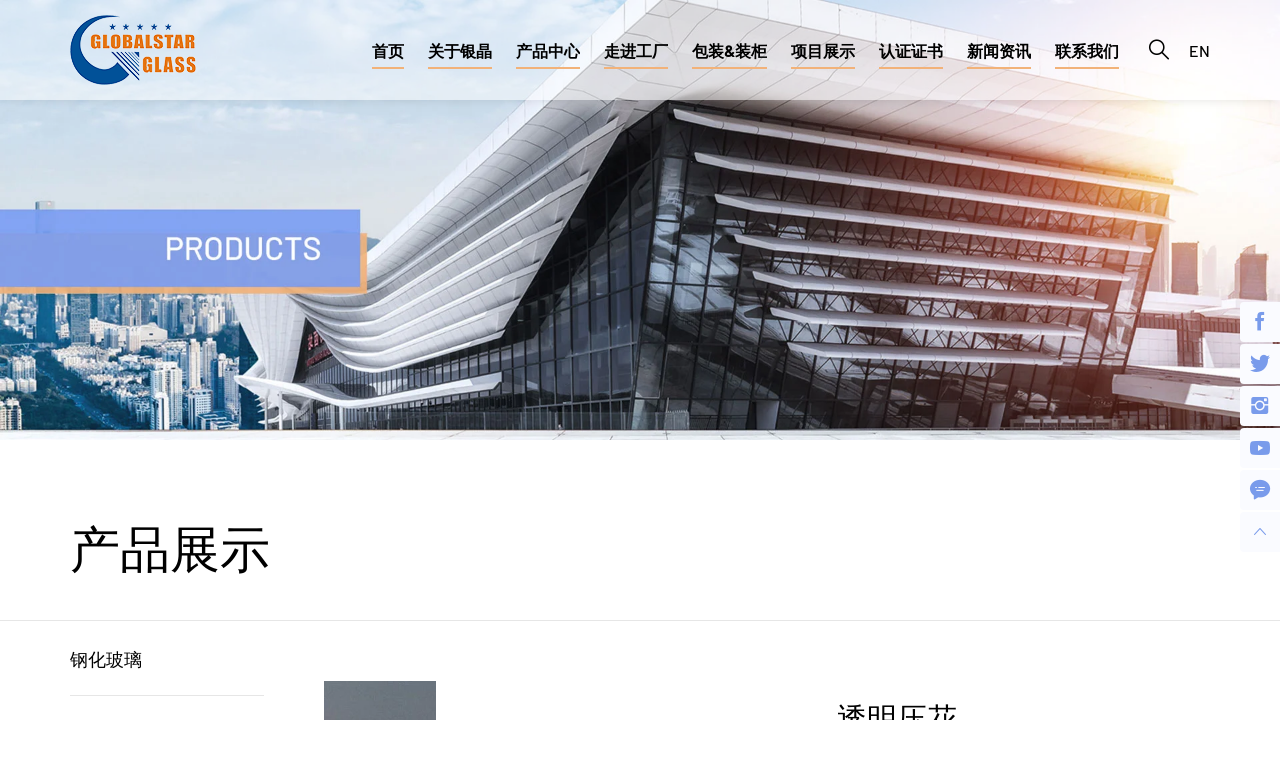

--- FILE ---
content_type: text/html; charset=utf-8
request_url: https://zh.globalstarglass.com/338.html
body_size: 5421
content:
<!DOCTYPE html>
<html lang="zh-Hans">

	<head>
		<meta charset="UTF-8">
		<meta name="viewport" content="width=device-width, initial-scale=1, shrink-to-fit=no,  user-scalable=no">
		<meta http-equiv="X-UA-Compatible" content="IE=edge,chrome=1">
		<meta name="renderer" content="webkit">

			        <meta property="og:title" content="透明压花">
	        <meta property="og:description" content="">
	        <meta property="og:image" content="https://zh.globalstarglass.com/data/thumb/res/en/20201222/48219dc7446d37fc.jpg_20201222144211_360x360.webp">
	    
	    	    	        <title>透明压花 - 青岛银晶玻璃有限公司</title>
	        <meta name="keywords" content="透明压花,青岛银晶玻璃有限公司,青岛银晶玻璃,银晶玻璃">
	        <meta name="description" content="透明压花,Qingdao Globalstar Glass Co., Ltd.
青岛银晶玻璃有限公司">
	    	    
	    <!-- MEAT 信息 -->	    	
		<link rel="stylesheet" href="//vhost-hk-s06-cdn.hcwebsite.com/b4d9f71e685f77a32a02ba7e50bb00cc/tpl/cn_globalstarglass/assets/js/bootstrap/css/bootstrap.min.css?v=3ltExMKA" />
		<link rel="stylesheet" href="//vhost-hk-s06-cdn.hcwebsite.com/b4d9f71e685f77a32a02ba7e50bb00cc/tpl/cn_globalstarglass/assets/js/animate.css/animate.min.css?v=3ltExMKA">
		<link rel="stylesheet" href="//vhost-hk-s06-cdn.hcwebsite.com/b4d9f71e685f77a32a02ba7e50bb00cc/tpl/cn_globalstarglass/assets/js/jquery.fancybox/jquery.fancybox.min.css?v=3ltExMKA" />
		<link rel="stylesheet" href="//vhost-hk-s06-cdn.hcwebsite.com/b4d9f71e685f77a32a02ba7e50bb00cc/tpl/cn_globalstarglass/assets/js/slick/slick.css?v=3ltExMKA" />
		<link rel="stylesheet" href="//vhost-hk-s06-cdn.hcwebsite.com/b4d9f71e685f77a32a02ba7e50bb00cc/tpl/cn_globalstarglass/assets/css/fonts/iconfont.css?v=3ltExMKA" />
		<link rel="stylesheet" href="//vhost-hk-s06-cdn.hcwebsite.com/b4d9f71e685f77a32a02ba7e50bb00cc/tpl/cn_globalstarglass/assets/css/public.css?v=3ltExMKA" />
		<link rel="stylesheet" href="//vhost-hk-s06-cdn.hcwebsite.com/b4d9f71e685f77a32a02ba7e50bb00cc/tpl/cn_globalstarglass/assets/css/style.css?v=3ltExMKA" />
	</head>

			<body class="inside-body">
	
	 	    	
		<div class="header">
			<div class="top-nav">
				<div class="container">
					<div class="logo">
						<a href="/">
							<img src="//vhost-hk-s06-cdn.hcwebsite.com/b4d9f71e685f77a32a02ba7e50bb00cc/res/en/20201215/d069be3b0f3a826b.png?v=3ltExMKA" />
						</a>
					</div>
					<button class="nav-collapse nav-collapse-xs" id="nav-btn">
	                    <span class="btn-line"></span>
	                    <span class="btn-line"></span>
	                    <span class="btn-line"></span>
	              	</button>
	              	<div class="language fr">
						<a href="http://www.globalstarglass.com/">EN</a>
					</div>
	              	<div class="find"></div>
	             	<div class="search-box search-lg">
	             		<div class="hbg">
	             			<form class="search" action="/product.html" method="post">
	             				<!--<p>START TYPING AND PRESS ENTER TO SEARCH</p>-->
	             				<p>请输入您要搜索的关键字</p>
	             				<input class="input-text" type="text" placeholder="" id="keywords" name="keywords" />
	             				<button class="input-submit" type="submit"></button>
	             			</form>
	             			<span class="close-btn"></span>
	             		</div>
	             	</div>
					<div class="nav nav-show">
						<div class="tbl">
							<div class="tbl-cell">
								<ul class="nav-list1 clearfix">
									                            														                                    <li 		                                            class="active"
		                                        >
		                                												<a href="/">首页</a>
																							</li>
																					                                    <li 		                                            class="active"
		                                        >
		                                												<a href="/photo-of-activity.html">关于银晶</a>
																							</li>
																					                                    <li 		                                            class="more active"
		                                        >
		                                												<a href="product/tempered-glass.html">产品中心</a>
																									<ul class="nav-list2">
																													<li>
																																	<a href="/product/tempered-glass.html">钢化玻璃</a>
																															</li>
																													<li>
																																	<a href="/product/laminated-glass.html">夹胶玻璃</a>
																															</li>
																													<li>
																																	<a href="/168.html">中空玻璃</a>
																															</li>
																													<li>
																																	<a href="/product/float-glass.html">浮法玻璃</a>
																															</li>
																													<li>
																																	<a href="/product/mirror.html">镜子</a>
																															</li>
																													<li>
																																	<a href="/279.html">节能玻璃</a>
																															</li>
																													<li>
																																	<a href="/295.html">压花玻璃</a>
																															</li>
																													<li>
																																	<a href="/278.html">烤漆玻璃</a>
																															</li>
																													<li>
																																	<a href="/286.html">百叶窗玻璃</a>
																															</li>
																													<li>
																																	<a href="/287.html">酸洗玻璃</a>
																															</li>
																													<li>
																																	<a href="/product/hardware.html">五金</a>
																															</li>
																													<li>
																																	<a href="/297.html">其他</a>
																															</li>
																											</ul>
																							</li>
																					                                    <li 		                                            class="active"
		                                        >
		                                												<a href="/our-factory.html">走进工厂</a>
																							</li>
																					                                    <li 		                                            class="active"
		                                        >
		                                												<a href="/packing-loading.html">包装&装柜</a>
																							</li>
																					                                    <li 		                                            class="active"
		                                        >
		                                												<a href="/projects.html">项目展示</a>
																							</li>
																					                                    <li 		                                            class="active"
		                                        >
		                                												<a href="/honor.html">认证证书</a>
																							</li>
																					                                    <li 		                                            class="active"
		                                        >
		                                												<a href="/news.html">新闻资讯</a>
																							</li>
																					                                    <li 		                                            class="active"
		                                        >
		                                												<a href="/contact.html">联系我们</a>
																							</li>
																	</ul>
							</div>
						</div>
						<button class="nav-collapse nav-collapse-1" id="nav-xs-btn">
	                        <span class="btn-line"></span>
	                        <span class="btn-line"></span>
	                        <span class="btn-line"></span>
	                    </button>
						<div class="nav-2">
							<div class="nav-top">
								<div class="back-btn back-btn2"></div>
								<b class="nav-title">一级标题</b>
								<button class="nav-collapse nav-collapse-2" id="nav2-btn">
	                                <span class="btn-line"></span>
	                                <span class="btn-line"></span>
	                                <span class="btn-line"></span>
	                            </button>
							</div>
							<div class="content">
								<ul class="nav2-list2">
								</ul>
							</div>
						</div>
						<div class="nav-3">
							<div class="nav-top">
								<div class="back-btn back-btn3"></div>
								<b class="nav-title">一级标题</b>
								<button class="nav-collapse nav-collapse-2" id="nav2-btn">
	                                <span class="btn-line"></span>
	                                <span class="btn-line"></span>
	                                <span class="btn-line"></span>
	                            </button>
							</div>
							<div class="content">
								<ul class="nav3-list3">
								</ul>
							</div>
						</div>
					</div>
				</div>
			</div>
		</div>

					<div class="pagebanner">
				<div class="item">
					<a class="img-box" href="javascript:;">
										            <img data-src="//vhost-hk-s06-cdn.hcwebsite.com/b4d9f71e685f77a32a02ba7e50bb00cc/data/thumb/res/slide/284e788bbe16c5cb.jpg_20201224143119_1920x0.webp?v=3ltExMKA" class="lazy">
				        					</a>
				</div>
			</div>
		<div class="product padd">
	<div class="tit">
 		<div class="container">
 			<p>产品展示</p>
 		</div>
 	</div>
	<div class="container">
		<div class="left fl wow fadeInLeft" data-wow-duration="1s">
    <div class="menu">
        <ul class="menu1">
                                        <li class="nomore">
                                            <a href="/product/tempered-glass.html">钢化玻璃</a>
                                                        </li>
                            <li class="nomore">
                                            <a href="/product/laminated-glass.html">夹胶玻璃</a>
                                                        </li>
                            <li class="nomore">
                                            <a href="/168.html">中空玻璃</a>
                                                        </li>
                            <li class="nomore">
                                            <a href="/product/float-glass.html">浮法玻璃</a>
                                                                <ul class="menu2">
                                                            <li class="">
                                                                            <a href="/292.html">透明浮法玻璃</a>
                                                                    </li>
                                                            <li class="">
                                                                            <a href="/291.html">彩色浮法玻璃</a>
                                                                    </li>
                                                            <li class="">
                                                                            <a href="/290.html">超白浮法玻璃</a>
                                                                    </li>
                                                            <li class="">
                                                                            <a href="/289.html">镀膜玻璃</a>
                                                                    </li>
                                                            <li class="">
                                                                            <a href="/288.html">透明超薄玻璃</a>
                                                                    </li>
                                                    </ul>
                                    </li>
                            <li class="nomore">
                                            <a href="/product/mirror.html">镜子</a>
                                                                <ul class="menu2">
                                                            <li class="">
                                                                            <a href="/285.html">银镜</a>
                                                                    </li>
                                                            <li class="">
                                                                            <a href="/284.html">铝镜</a>
                                                                    </li>
                                                            <li class="">
                                                                            <a href="/283.html">LED防雾镜</a>
                                                                    </li>
                                                            <li class="">
                                                                            <a href="/282.html">安全镜</a>
                                                                    </li>
                                                            <li class="">
                                                                            <a href="/281.html">仿古镜</a>
                                                                    </li>
                                                            <li class="">
                                                                            <a href="/280.html">无铜镜</a>
                                                                    </li>
                                                    </ul>
                                    </li>
                            <li class="nomore">
                                            <a href="/279.html">节能玻璃</a>
                                                        </li>
                            <li class="nomore active">
                                            <a href="/295.html">压花玻璃</a>
                                                                <ul class="menu2">
                                                            <li class="active">
                                                                            <a href="/295.html">透明压花</a>
                                                                    </li>
                                                            <li class="">
                                                                            <a href="/294.html">彩色压花</a>
                                                                    </li>
                                                            <li class="">
                                                                            <a href="/293.html">夹丝玻璃</a>
                                                                    </li>
                                                    </ul>
                                    </li>
                            <li class="nomore">
                                            <a href="/278.html">烤漆玻璃</a>
                                                        </li>
                            <li class="nomore">
                                            <a href="/286.html">百叶窗玻璃</a>
                                                        </li>
                            <li class="nomore">
                                            <a href="/287.html">酸洗玻璃</a>
                                                        </li>
                            <li class="nomore">
                                            <a href="/product/hardware.html">五金</a>
                                                                <ul class="menu2">
                                                            <li class="">
                                                                            <a href="/product/shower-hardware.html">淋浴五金</a>
                                                                    </li>
                                                            <li class="">
                                                                            <a href="/product/tempered-door-hardware.html">钢化门五金</a>
                                                                    </li>
                                                            <li class="">
                                                                            <a href="/product/glass-tools.html">玻璃工具</a>
                                                                    </li>
                                                    </ul>
                                    </li>
                            <li class="nomore">
                                            <a href="/297.html">其他</a>
                                                        </li>
                    </ul>
    </div>
</div>
		<div class="right fr wow fadeInRight" data-wow-duration="1s">
			<div class="product_details">
				<div class="product_box clearfix">
					<div class="lef fl">
						<div class="pro-show">
							<div class="slick-slider slider-for" id="slick-for">
																	<div class="pic">
										<div class="img-box">
											<img data-lazy="//vhost-hk-s06-cdn.hcwebsite.com/b4d9f71e685f77a32a02ba7e50bb00cc/data/thumb/res/en/20201222/48219dc7446d37fc.jpg_20201222144211_800x800_w1.webp?v=3ltExMKA" />
										</div>
									</div>
																	<div class="pic">
										<div class="img-box">
											<img data-lazy="//vhost-hk-s06-cdn.hcwebsite.com/b4d9f71e685f77a32a02ba7e50bb00cc/data/thumb/res/en/20201222/d0005f30faf0dc4f.jpg_20201222144202_800x800_w1.webp?v=3ltExMKA" />
										</div>
									</div>
																	<div class="pic">
										<div class="img-box">
											<img data-lazy="//vhost-hk-s06-cdn.hcwebsite.com/b4d9f71e685f77a32a02ba7e50bb00cc/data/thumb/res/en/20201222/f90ac5f9540828e1.jpg_20201222144213_800x800_w1.webp?v=3ltExMKA" />
										</div>
									</div>
																	<div class="pic">
										<div class="img-box">
											<img data-lazy="//vhost-hk-s06-cdn.hcwebsite.com/b4d9f71e685f77a32a02ba7e50bb00cc/data/thumb/res/en/20201222/66547ffdffc8d6ad.jpg_20201222144217_800x800_w1.webp?v=3ltExMKA" />
										</div>
									</div>
																	<div class="pic">
										<div class="img-box">
											<img data-lazy="//vhost-hk-s06-cdn.hcwebsite.com/b4d9f71e685f77a32a02ba7e50bb00cc/data/thumb/res/en/20201222/1829e1f0edad3579.jpg_20201222144228_800x800_w1.webp?v=3ltExMKA" />
										</div>
									</div>
																	<div class="pic">
										<div class="img-box">
											<img data-lazy="//vhost-hk-s06-cdn.hcwebsite.com/b4d9f71e685f77a32a02ba7e50bb00cc/data/thumb/res/en/20201222/c8130f1034827a07.jpg_20201222144222_800x800_w1.webp?v=3ltExMKA" />
										</div>
									</div>
																	<div class="pic">
										<div class="img-box">
											<img data-lazy="//vhost-hk-s06-cdn.hcwebsite.com/b4d9f71e685f77a32a02ba7e50bb00cc/data/thumb/res/en/20201222/ca93ff4ade0d0759.jpg_20201222144225_800x800_w1.webp?v=3ltExMKA" />
										</div>
									</div>
															</div>
							<div class="album">
								<div class="slick-slider slider-nav" id="slick-nav">
																			<div class="pic">
											<div class="img-box">
												<img data-lazy="//vhost-hk-s06-cdn.hcwebsite.com/b4d9f71e685f77a32a02ba7e50bb00cc/data/thumb/res/en/20201222/48219dc7446d37fc.jpg_20201222144211_150x150_w1.webp?v=3ltExMKA" />
											</div>
										</div>
																			<div class="pic">
											<div class="img-box">
												<img data-lazy="//vhost-hk-s06-cdn.hcwebsite.com/b4d9f71e685f77a32a02ba7e50bb00cc/data/thumb/res/en/20201222/d0005f30faf0dc4f.jpg_20201222144202_150x150_w1.webp?v=3ltExMKA" />
											</div>
										</div>
																			<div class="pic">
											<div class="img-box">
												<img data-lazy="//vhost-hk-s06-cdn.hcwebsite.com/b4d9f71e685f77a32a02ba7e50bb00cc/data/thumb/res/en/20201222/f90ac5f9540828e1.jpg_20201222144213_150x150_w1.webp?v=3ltExMKA" />
											</div>
										</div>
																			<div class="pic">
											<div class="img-box">
												<img data-lazy="//vhost-hk-s06-cdn.hcwebsite.com/b4d9f71e685f77a32a02ba7e50bb00cc/data/thumb/res/en/20201222/66547ffdffc8d6ad.jpg_20201222144217_150x150_w1.webp?v=3ltExMKA" />
											</div>
										</div>
																			<div class="pic">
											<div class="img-box">
												<img data-lazy="//vhost-hk-s06-cdn.hcwebsite.com/b4d9f71e685f77a32a02ba7e50bb00cc/data/thumb/res/en/20201222/1829e1f0edad3579.jpg_20201222144228_150x150_w1.webp?v=3ltExMKA" />
											</div>
										</div>
																			<div class="pic">
											<div class="img-box">
												<img data-lazy="//vhost-hk-s06-cdn.hcwebsite.com/b4d9f71e685f77a32a02ba7e50bb00cc/data/thumb/res/en/20201222/c8130f1034827a07.jpg_20201222144222_150x150_w1.webp?v=3ltExMKA" />
											</div>
										</div>
																			<div class="pic">
											<div class="img-box">
												<img data-lazy="//vhost-hk-s06-cdn.hcwebsite.com/b4d9f71e685f77a32a02ba7e50bb00cc/data/thumb/res/en/20201222/ca93ff4ade0d0759.jpg_20201222144225_150x150_w1.webp?v=3ltExMKA" />
											</div>
										</div>
																	</div>
							</div>
						</div>
					</div>
					<div class="rig fr">
						<div class="prod_info">
							<h1>透明压花</h1>
							<div class="txt">
								<p style="white-space: normal;">Colour: Clear, Green, Blue, Bronze, Gray, Amber.</p><p style="white-space: normal;">Thickness: 3mm, 3.5mm, 4mm, 5mm, 5.5mm, 6mm, 8mm etc.</p><p style="white-space: normal;">Size(mm): 1500*2000, 1524*2134, 1830*1220, 1830*2440 and 2000*2500 etc.</p><p style="white-space: normal;">Pattern:</p><p style="white-space: normal;">Nashiji, Mistlite, Karatachi, Millennium, Flora, Diamond, May Flower, Map, Water, Oceanic, Bamboo etc.</p><p><br/></p>							</div>
							<div class="inq_btn">
								<a id="inquiry_btn">立即询价</a>
							</div>
							<div class="prod_arrow clearfix">
											                    			                    			                        <div class="item_a prev fl">
										<a href="/339.html">上一个</a>
									</div>
			                    			                    			                        <div class="item_a next fr">
										<a href="/295.html">下一个</a>
									</div>
			                    							</div>
						</div>
					</div>
				</div>
									<div class="product_info wow fadeInUp" data-wow-duration="1s">
						<div class="info_title">
							<b>产品详情</b>
						</div>
						<div class="text">
								                        <p><strong>1. GLASS DESCRIPTION.</strong></p><p>Patterned glass also called figured glass, it is a kind of decorative translucent glass with embossed patterns on the surface, it allows transmission of daylight, while obscuring visibility of object.</p><p>&nbsp;</p><p><strong>2. Features:</strong></p><p>- Rich and colorful pattern designs make it highly suitable for decorative applications.</p><p>- Tangible Stereoscopic patterns never fade.</p><p><br/></p><p><strong>3.Application</strong></p><p>Furniture and show shelves</p><p>Interior Glass Partitions, Bathrooms, doors and windows etc.</p><p style="text-align: center;"><img src="//vhost-hk-s06-cdn.hcwebsite.com/b4d9f71e685f77a32a02ba7e50bb00cc/res/en/20201222/93ee300f1fe2a59a_auto.jpg?rid=597&_=3ltExMKA" title="" width="900" height="344" border="0" hspace="0" vspace="0" style="width: 900px; height: 344px;"/></p><p style="text-align: center;"><img src="//vhost-hk-s06-cdn.hcwebsite.com/b4d9f71e685f77a32a02ba7e50bb00cc/res/en/20201222/d23e82dc0d8aafa9_auto.jpg?rid=598&_=3ltExMKA" title="" width="900" height="344" border="0" hspace="0" vspace="0" style="width: 900px; height: 344px;"/></p><p style="text-align: center;"><img src="//vhost-hk-s06-cdn.hcwebsite.com/b4d9f71e685f77a32a02ba7e50bb00cc/res/en/20201222/a8a57feea6fd1340_auto.jpg?rid=599&_=3ltExMKA" title="" width="900" height="344" border="0" hspace="0" vspace="0" style="width: 900px; height: 344px;"/></p><p style="text-align: center;"><img src="//vhost-hk-s06-cdn.hcwebsite.com/b4d9f71e685f77a32a02ba7e50bb00cc/res/en/20201222/15e46b27046d887b_auto.jpg?rid=600&_=3ltExMKA" title="" width="900" height="375" border="0" hspace="0" vspace="0" style="width: 900px; height: 375px;"/></p><p style="text-align: center;"><img src="//vhost-hk-s06-cdn.hcwebsite.com/b4d9f71e685f77a32a02ba7e50bb00cc/res/en/20201222/dd5fbed72348ec8e_auto.jpg?rid=601&_=3ltExMKA" title="" width="900" height="358" border="0" hspace="0" vspace="0" style="width: 900px; height: 358px;"/></p><p style="text-align: center;"><img src="//vhost-hk-s06-cdn.hcwebsite.com/b4d9f71e685f77a32a02ba7e50bb00cc/res/en/20201222/ff1dadf710258a84_auto.jpg?rid=602&_=3ltExMKA" title="" width="900" height="347" border="0" hspace="0" vspace="0" style="width: 900px; height: 347px;"/></p><p style="text-align: center;"><img src="//vhost-hk-s06-cdn.hcwebsite.com/b4d9f71e685f77a32a02ba7e50bb00cc/res/en/20201222/f934cb8d1eba5e44_auto.jpg?rid=603&_=3ltExMKA" title="" width="900" height="347" border="0" hspace="0" vspace="0" style="width: 900px; height: 347px;"/></p><p style="text-align: center;"><img src="//vhost-hk-s06-cdn.hcwebsite.com/b4d9f71e685f77a32a02ba7e50bb00cc/res/en/20201222/347255ac2b175ff7_auto.jpg?rid=604&_=3ltExMKA" title="" width="900" height="368" border="0" hspace="0" vspace="0" style="width: 900px; height: 368px;"/></p><p style="text-align: center;"><img src="//vhost-hk-s06-cdn.hcwebsite.com/b4d9f71e685f77a32a02ba7e50bb00cc/res/en/20201222/b26040d36fc02264_auto.jpg?rid=605&_=3ltExMKA" title="" width="900" height="368" border="0" hspace="0" vspace="0" style="width: 900px; height: 368px;"/></p><p><br/></p><p><br/></p>						</div>
					</div>
								<div class="product_inquire wow fadeInUp" data-wow-duration="1s">
					<div class="info_title">
						<b>立即询价</b>
					</div>
					<div class="inquire_form">
						<p>如果您对产品有任何疑问或需求，请填写下方表格，我们将尽快联系您。</p>
						<div class="form_ipt">
							<form class="form2">
								<ul class="row">
									<li class="col-xs-12 col-sm-12 col-md-12">
										<input type="text" value="询价:透明压花" name="title" readonly />
									</li>
									<li class="col-xs-12 col-sm-6 col-md-4">
										<input type="text" placeholder="姓名*：" name="fullname" />
									</li>
									<li class="col-xs-12 col-sm-6 col-md-4">
										<input type="text" placeholder="邮箱*：" name="email" required />
									</li>
									<li class="col-xs-12 col-sm-6 col-md-4">
										<input type="text" placeholder="电话：" name="tel" />
									</li>
									<li class="col-xs-12 col-sm-6 col-md-12">
										<input type="text" placeholder="国家：" name="country" />
									</li>
									<li class="col-xs-12 col-sm-12 col-md-12">
										<textarea placeholder="内容*：" name="content"></textarea>
									</li>
									<li class="col-xs-12 col-sm-12 col-md-12">
										<input type="hidden" value="18.221.192.163" name="ip" />
		                                <input type="hidden" value="res/en/20201222/48219dc7446d37fc.jpg" name="thumbadd" />
		                                <input type="hidden" name="id" value="book">
		                                <input type="hidden" name="_spam" value="">
										<button class="submit send2">提交 ></button>
									</li>
								</ul>
							</form>
						</div>
					</div>
				</div>
			</div>
		</div>
	</div>
</div>
<div class="footer">
	<div class="foot">
		<div class="container">
			<ul>
				<li class="on">
					<div class="item item-2">
						<div class="title-foot">
							<h3>信息</h3>
						</div>
						<div class="info-down">
							<div class="foot_logo">
								<img src="//vhost-hk-s06-cdn.hcwebsite.com/b4d9f71e685f77a32a02ba7e50bb00cc/res/en/20201215/0aee52fb0f700f7e.png?v=3ltExMKA">
							</div>
							<div class="text">
								<h1>青岛银晶玻璃有限公司</h1>
								<div class="msg">
									<!--<p>青岛市山东路6号华润大厦</p>-->
									<p>工厂地址：青岛市城阳区河套街道玉海路656号</p>
									<p>办公地址：青岛市山东路6号华润大厦</p>
									<a href="/contact.html">查看更多 ></a>
								</div>
							</div>
						</div>
					</div>
				</li>
				<li class="on">
					<div class="item item-1">
						<div class="title-foot">
							<h3>产品展示</h3>
						</div>
						<div class="info-down">
							<div class="clearfix">
																									<div class="list fl">
																					<a href="/product/tempered-glass.html">钢化玻璃</a>
																					<a href="/product/laminated-glass.html">夹胶玻璃</a>
																					<a href="/product/double-glazing-glass.html">中空玻璃</a>
																					<a href="/product/float-glass.html">浮法玻璃</a>
																					<a href="/product/mirror.html">镜子</a>
																					<a href="/product/low-e-coated-glass.html">节能玻璃</a>
																			</div>
																	<div class="list fl">
																					<a href="/product/pattern-glass.html">压花玻璃</a>
																					<a href="/product/painted-glass.html">烤漆玻璃</a>
																					<a href="/product/louver-glass.html">百叶窗玻璃</a>
																					<a href="/product/acid-etched-glass.html">酸洗玻璃</a>
																					<a href="/product/hardware.html">五金</a>
																					<a href="/product/others.html">其他</a>
																			</div>
															</div>
						</div>
					</div>
				</li>
				<li class="on">
					<div class="item item-2">
						<div class="title-foot">
							<h3>联系我们</h3>
						</div>
						<div class="info-down">
							<div class="note">
								<p class="email">
									<span>邮箱： </span>
									<a href="mailto:postmaster@globalstarglass.com">postmaster@globalstarglass.com</a>
								</p>
								<p class="tel">
									<span>电话：</span>
									<a href="tel:0086-532-85822600">0086-532-85822600</a>
								</p>
								<p class="web">
									<span>网址：</span>
									<a href="http://www.globalstarglass.com">www.globalstarglass.com</a>
								</p>
							</div>
						</div>
					</div>
				</li>
			</ul>
		</div>
	</div>
	<div class="container">
		<div class="copyright">
			<p>
				Copyright  © 2021 <span>QINGDAO GLOBALSTAR GLASS CO., LTD</span>  All Rights Reserved.                                <script type="text/javascript">document.write(unescape("%3Cspan id='cnzz_stat_icon_1279532261'%3E%3C/span%3E%3Cscript src='https://s9.cnzz.com/z_stat.php%3Fid%3D1279532261%26show%3Dpic' type='text/javascript'%3E%3C/script%3E"));</script>				<a href="http://www.hicheng.net/" target="_blank">技术支持：海诚互联</a>
			</p>
		</div>
	</div>
</div>

<div class="online-wrap">
	<span class="btn"></span>
	<div class="online">
		<a class="iconfont icon-facebook" href="https://www.facebook.com/Qingdao-Globalstar-Glass-Coltd-100452905323464" target="_blank"></a>
		<a class="iconfont icon-twitter" href="https://twitter.com/NicoleW07233934" target="_blank"></a>
		<a class="iconfont icon-instagram" href="https://www.instagram.com/globalstarglass_nicolewang/" target="_blank"></a>
		<a class="iconfont icon-youtube" href="https://www.youtube.com/channel/UCtqd9AcRer3IRyJDjUv39Ww/featured" target="_blank"></a>
		<a class="iconfont icon-message" href="/contact.html"></a>
		<a class="iconfont icon-arrow-top" id="gotop" href="javascript:;"></a>
	</div>
</div>

<div class="bottom_nav">
	<ul>
		<li class="bot_email">
			<a href="mailto:postmaster@globalstarglass.com">邮箱</a>
		</li>
		<li class="bot_tel">
			<a href="tel:0086-532-85822600">电话</a>
		</li>
		<li class="bot_message">
			<a href="/contact.html">留言</a>
		</li>
		<li class="bot_top">
			<a class="iconfont icon-arrow-top" id="gotop" href="javascript:;">顶部</a>
		</li>
	</ul>
</div>

<script src="//vhost-hk-s06-cdn.hcwebsite.com/b4d9f71e685f77a32a02ba7e50bb00cc/tpl/cn_globalstarglass/assets/js/jquery-1.8.3.min.js?v=3ltExMKA"></script>
<script src="//vhost-hk-s06-cdn.hcwebsite.com/b4d9f71e685f77a32a02ba7e50bb00cc/tpl/cn_globalstarglass/assets/js/slick/slick.min.js?v=3ltExMKA"></script>
<script src="//vhost-hk-s06-cdn.hcwebsite.com/b4d9f71e685f77a32a02ba7e50bb00cc/tpl/cn_globalstarglass/assets/js/jquery.fancybox/jquery.fancybox.min.js?v=3ltExMKA"></script>
<script src="//vhost-hk-s06-cdn.hcwebsite.com/b4d9f71e685f77a32a02ba7e50bb00cc/tpl/cn_globalstarglass/assets/js/jquery.lazyload/jquery.lazyload.min.js?v=3ltExMKA"></script>
<script src="//vhost-hk-s06-cdn.hcwebsite.com/b4d9f71e685f77a32a02ba7e50bb00cc/tpl/cn_globalstarglass/assets/js/wow.min.js?v=3ltExMKA"></script>
<script src="//vhost-hk-s06-cdn.hcwebsite.com/b4d9f71e685f77a32a02ba7e50bb00cc/tpl/cn_globalstarglass/assets/js/jquery.countup.min.js?v=3ltExMKA"></script>
<script src="//vhost-hk-s06-cdn.hcwebsite.com/b4d9f71e685f77a32a02ba7e50bb00cc/tpl/cn_globalstarglass/assets/js/main.js?v=3ltExMKA"></script>
	<script src="//vhost-hk-s06-cdn.hcwebsite.com/b4d9f71e685f77a32a02ba7e50bb00cc/tpl/cn_globalstarglass/assets/js/liuyan.js?v=3ltExMKA"></script>
</body>
</html>


--- FILE ---
content_type: text/css
request_url: https://vhost-hk-s06-cdn.hcwebsite.com/b4d9f71e685f77a32a02ba7e50bb00cc/tpl/cn_globalstarglass/assets/css/fonts/iconfont.css?v=3ltExMKA
body_size: 4994
content:
@font-face {font-family: "iconfont";
  src: url('iconfont.eot?t=1610011518646'); /* IE9 */
  src: url('iconfont.eot?t=1610011518646#iefix') format('embedded-opentype'), /* IE6-IE8 */
  url('[data-uri]') format('woff2'),
  url('iconfont.woff?t=1610011518646') format('woff'),
  url('iconfont.ttf?t=1610011518646') format('truetype'), /* chrome, firefox, opera, Safari, Android, iOS 4.2+ */
  url('iconfont.svg?t=1610011518646#iconfont') format('svg'); /* iOS 4.1- */
}

.iconfont {
  font-family: "iconfont" !important;
  font-size: 16px;
  font-style: normal;
  -webkit-font-smoothing: antialiased;
  -moz-osx-font-smoothing: grayscale;
}

.iconsearch:before {
  content: "\e60f";
}

.iconicon--2:before {
  content: "\e72a";
}

.iconzuojiantou1:before {
  content: "\e679";
}

.iconiconset0416:before {
  content: "\e729";
}

.iconshubiao:before {
  content: "\e6be";
}

.icontiaozhuan:before {
  content: "\e613";
}

.iconguge:before {
  content: "\e69b";
}

.iconyoujian:before {
  content: "\e627";
}

.iconinstagram:before {
  content: "\e666";
}

.iconshipin:before {
  content: "\e62e";
}

.iconchanpin:before {
  content: "\e6c5";
}

.iconzuoyou:before {
  content: "\e64e";
}

.iconyou-tube:before {
  content: "\e6c9";
}

.iconxinwen:before {
  content: "\e656";
}

.icondianhua1:before {
  content: "\e609";
}

.iconyuangong:before {
  content: "\e600";
}

.iconqiye:before {
  content: "\e67d";
}

.iconbofang:before {
  content: "\e63d";
}

.icondizhi:before {
  content: "\e8c9";
}

.iconVR:before {
  content: "\e632";
}

.iconzhandimianji:before {
  content: "\e69f";
}

.iconzixun1:before {
  content: "\e601";
}

.iconbofang1:before {
  content: "\e602";
}

.iconfacebook:before {
  content: "\e615";
}

.icongoogle:before {
  content: "\e645";
}

.iconjianhao:before {
  content: "\e624";
}

.iconadd:before {
  content: "\e628";
}

.iconicon--:before {
  content: "\e727";
}

.iconicon--1:before {
  content: "\e728";
}

.iconfanhuidingbu:before {
  content: "\e614";
}

.icontuite1:before {
  content: "\e652";
}

.icondianhua:before {
  content: "\e626";
}

.iconyoutube:before {
  content: "\e711";
}

.iconInstagramlogo:before {
  content: "\e6b7";
}

.iconxin:before {
  content: "\e66f";
}

.icontubiao-1:before {
  content: "\e61e";
}



--- FILE ---
content_type: text/css
request_url: https://vhost-hk-s06-cdn.hcwebsite.com/b4d9f71e685f77a32a02ba7e50bb00cc/tpl/cn_globalstarglass/assets/css/public.css?v=3ltExMKA
body_size: 5101
content:
body {
	font-family: 'Barlow-Medium', 'Arial', 'Microsoft YaHei', Helvetica, sans-serif;
	font-size: 14px;
	font-weight: normal;
	position: relative;
	overflow-x: hidden;
}

@-ms-viewport {
	width: auto !important;
}

@font-face {
	font-family: 'Barlow-Medium';
	font-weight: 500;
	font-style: normal;
	src: url('../css/fonts/Barlow-Medium.eot');
	src: local('Barlow Medium'), local('Barlow-Medium'), url('../css/fonts/Barlow-Medium.eot?#iefix') format('embedded-opentype'), url('../css/fonts/Barlow-Medium.woff2') format('woff2'), url('../css/fonts/Barlow-Medium.woff') format('woff'), url('../css/fonts/Barlow-Medium.ttf') format('truetype'), url('../css/fonts/Barlow-Medium.svg#Barlow-Medium') format('svg');
	font-display: swap;
}

@font-face {
	font-family: 'BarlowCondensed-ExtraBold';
	font-weight: 800;
	font-style: normal;
	src: url('../css/fonts/BarlowCondensed-ExtraBold.eot');
	src: local('Barlow Condensed ExtraBold'), local('BarlowCondensed-ExtraBold'), url('../css/fonts/BarlowCondensed-ExtraBold.eot?#iefix') format('embedded-opentype'), url('../css/fonts/BarlowCondensed-ExtraBold.woff2') format('woff2'), url('../css/fonts/BarlowCondensed-ExtraBold.woff') format('woff'), url('../css/fonts/BarlowCondensed-ExtraBold.ttf') format('truetype'), url('../css/fonts/BarlowCondensed-ExtraBold.svg#BarlowCondensed-ExtraBold') format('svg');
	font-display: swap;
}

*[data-type='iframe'],
*[data-fancybox],
.slick-slide:focus,
a:link {
	outline: none !important;
}

li,
ol,
ul {
	list-style: none;
}

a {
	text-decoration: none;
	color: inherit;
}

a:hover,
a:link,
a:visited {
	text-decoration: none;
	color: inherit;
}

input[type=number] {
	-moz-appearance: textfield;
}

input[type=number]::-webkit-inner-spin-button,
input[type=number]::-webkit-outer-spin-button {
	margin: 0;
	-webkit-appearance: none;
}

ul,
li,
p {
	margin: 0;
	padding: 0;
}

button,
input,
textarea {
	resize: none;
	border: none;
	outline: none;
}

button:focus,
input:focus,
textarea:focus {
	border: none;
	outline: none;
}

a[data-fancybox] {
	outline: none;
}

a[data-fancybox] img {
	outline: none !important;
}

img {
	backface-visibility: hidden;
	-webkit-backface-visibility: hidden;
	-moz-backface-visibility: hidden;
	-ms-backface-visibility: hidden;
}

img[data-lazy] {
	background: url(../js/slick/ajax-loader.gif) no-repeat center;
}

img.lazy {
	min-width: 1px;
	min-height: 1px;
	background: url(../js/slick/ajax-loader.gif) no-repeat center;
}

.slick-slide {
	outline: none;
}

.slick-slide a {
	outline: none !important;
}

.BMapLabel {
	max-width: none;
}

.fr {
	float: right;
}

.fl {
	float: left;
}

.clear {
	clear: both;
}

.container {
	margin: 0 auto;
}

@media (min-width: 1470px) {
	.container {
		width: 1440px;
	}
}

@media (min-width: 1200px) {
	.wow {
		visibility: hidden;
	}
}

.clearfix {
	zoom: 1;
}

.clearfix:after {
	display: block;
	visibility: hidden;
	clear: both;
	height: 0;
	content: '';
}

.aa {
	-webkit-transform: translate3d(0px, 0px, 0px) !important;
	transform: translate3d(0px, 0px, 0px) !important;
}

.ff {
	font-family: 'iconfont' !important;
	font-style: normal;
	-webkit-font-smoothing: antialiased;
	-moz-osx-font-smoothing: grayscale;
}

.txt-over1 {
	overflow: hidden;
	white-space: nowrap;
	text-overflow: ellipsis;
}


/*img*/

.img-box {
	position: relative;
	display: block;
	overflow: hidden;
	height: 0;
	padding-bottom: 100%;
}

.img-box img {
	position: absolute;
	top: 0;
	left: 0;
	display: block;
	width: 100%;
	height: 100%;
}

.img-box img[src=''],
.img-box img:not([src]) {
	opacity: 0;
	border: 0;
}


/*pages*/

.page {
	text-align: center;
}

.page li {
	display: inline-block;
	vertical-align: top;
}

.page li a {
	font-family: 'ArialMT';
	font-size: 16px;
	line-height: 45px;
	display: block;
	overflow: hidden;
	width: 45px;
	height: 45px;
	margin: 0 4px;
	padding: 0 5px;
	cursor: pointer;
	-webkit-transition: all .2s;
	transition: all .2s;
	text-align: center;
	color: #000;
	background-color: #f5f5f5;
}

@media (max-width: 991px) {
	.page li a {
		font-size: 14px;
		line-height: 30px;
		width: 30px;
		height: 30px;
	}
}

.page li:hover a {
	color: #fff;
	background-color: #799df2;
}

.page li.active a {
	color: #fff;
	background-color: #799df2;
}

.page li.prev a:before {
	font-family: 'iconfont';
	font-size: 18px;
	content: '\e727';
	text-align: center;
}

.page li.next a:before {
	font-family: 'iconfont';
	font-size: 18px;
	content: '\e728';
	text-align: center;
}


/*table*/

.table-box {
	overflow: auto;
	width: 100%;
	max-width: 100%;
}

.table-box table {
	line-height: 1.2;
	width: 100%;
	max-width: 100%;
	border-spacing: 0;
	border-collapse: collapse;
	text-align: center;
}

.table-box table tr,
.table-box table td,
.table-box table th {
	width: auto !important;
	height: auto !important;
	color: #666;
}

.table-box table td,
.table-box table th {
	font-size: 14px;
	font-weight: normal;
	padding: 10px !important;
	vertical-align: middle;
	border: 1px solid #e6e6e6 !important;
}

@media (max-width: 767px) {
	.table-box table td,
	.table-box table th {
		font-size: 14px;
	}
}

.table-box table tr p,
.table-box table tr span {
	line-height: 1.2 !important;
	margin: 0 !important;
	padding: 0 !important;
	background: none !important;
}

.table-box table th {
	text-align: center;
}

.table-box .table-nav {
	overflow: hidden;
}

.table-box .table-content {
	overflow-x: auto;
	overflow-y: auto;
	max-height: 300px;
	max-height: 42vh;
}

.zoomDiv {
	z-index: 999;
	display: none;
	overflow: hidden;
	text-align: center;
	border: 1px solid #ccc;
	background: #fff;
}

@media (max-width: 1199px) {
	.zoomDiv {
		display: none !important;
	}
}

@media (min-width: 768px) {
	.zoomDiv {
		position: absolute;
	}
}

.zoomMask {
	position: absolute;
	z-index: 20;
	cursor: move;
	background: url([data-uri]) repeat;
}

@media (max-width: 1199px) {
	.zoomMask {
		display: none !important;
	}
}

@media (max-width: 767px) {
	.zoomMask {
		display: none;
	}
}


/*nav*/

.header {
	position: fixed;
	z-index: 10;
	top: 0;
	width: 100%;
	-webkit-transition: all .4s;
	transition: all .4s;
	background-color: rgba(255, 255, 255, .5);
	box-shadow: 0 0 10px rgba(0, 0, 0, .1);
}

@media (max-width: 1199px) {
	.header {
		height: 70px;
	}
}

.header .top-nav {
	clear: both;
}

.header .logo {
	float: left;
	height: 70px;
	margin-top: 15px;
	-webkit-transition: all .4s;
	transition: all .4s;
}

@media (max-width: 1199px) {
	.header .logo {
		height: 55px;
		margin-top: 8px;
	}
}

.header .logo a {
	display: block;
	height: 100%;
}

.header .logo a img {
	display: inline-block;
	height: 100%;
}

.header .language {
	margin-left: 20px;
}

.header .language a {
	display: block;
	line-height: 100px;
	font-size: 16px;
	color: #000;
	transition: all .4s;
}

@media (max-width: 1199px) {
	.header .language {
		margin-left: 20px;
		margin-right: 50px;
	}
	.header .language a{
		line-height: 70px;
	}
}

.header .search-box {
	position: fixed;
	z-index: 888;
	top: 100%;
	left: 0;
	display: none;
	overflow: hidden;
	width: 100%;
	height: 100%;
	margin-top: 20px;
	margin-top: 0;
	margin-right: 10px;
	padding: 0 3%;
	background-color: rgba(121, 157, 242, .95);
}

.header .search-box .search {
	line-height: 40px;
	overflow: hidden;
	zoom: 1;
	width: 240px;
	border: 1px solid #dbdbdb;
	border-radius: 40px;
}

.header .search-box .search:after {
	display: block;
	visibility: hidden;
	clear: both;
	height: 0;
	content: '';
}

.header .search-box .search .input-text {
	float: left;
	padding-left: 10%;
	background: none;
}

@media (min-width: 768px) {
	.header .search-box .search .input-text {
		width: 100%;
		padding: 0 50px 0 3%;
	}
}

.header .search-box .search .input-submit {
	line-height: 36px;
	float: right;
	width: 50px;
	-webkit-animation: fadeInLeft 1s 0s ease both;
	animation: fadeInLeft 1s 0s ease both;
	background: none;
}

.header .search-box .search .input-submit:before {
	font-family: 'iconfont' !important;
	font-size: 22px;
	content: '\e60f';
	color: #fff;
}

@media (min-width: 768px) {
	.header .search-box .search .input-submit {
		position: absolute;
		right: 0;
		bottom: 20px;
	}
}

.header .search-box.search-xs {
	width: 100%;
	margin: 0;
	border-right: 30px solid transparent;
	border-left: 30px solid transparent;
	background: none;
}

@media (min-width: 1200px) {
	.header .search-box.search-xs {
		display: none;
	}
}

.header .search-box.search-xs .search {
	position: absolute;
	z-index: 888;
	top: 0;
	left: 120%;
	width: 100%;
	-webkit-transition: left .3s;
	transition: left .3s;
	border-color: #fff;
	background: #fff;
}

.header .search-box.search-xs .input-submit {
	line-height: 34px;
	background: #fff;
}

.header .search-box.search-xs .input-submit:before {
	color: #104384;
}

.header .search-box.search-xs.show {
	z-index: 66;
}

.header .search-box.search-xs.show .search {
	left: 0;
}

.header .search-lg {
	top: 0;
}

.header .search-lg .logo {
	margin-top: 20px;
	margin-left: 0;
}

.header .search-lg .search {
	position: absolute;
	top: 50%;
	right: 0;
	left: 0;
	width: 100%;
	max-width: 90%;
	margin: auto;
	padding: 0 10px;
	-webkit-transform: translateY(-50%);
	-ms-transform: translateY(-50%);
	transform: translateY(-50%);
	border: none;
	border-bottom: 1px solid rgba(255, 255, 255, .8);
	border-radius: 0;
}

.header .search-lg .search p {
	margin-bottom: 50px;
	-webkit-animation: zoomIn 1s 0s ease both;
	animation: zoomIn 1s 0s ease both;
	text-align: center;
	letter-spacing: 2px;
	color: #fff;
}

.header .search-lg .input-text {
	font-size: 20px;
	line-height: 30px;
	width: 80%;
	height: 60px;
	padding: 0;
	padding-bottom: 30px;
	-webkit-animation: zoomIn 1s 0s ease both;
	animation: zoomIn 1s 0s ease both;
	text-align: center;
	color: #fff;
}

.header .search-lg .close-btn {
	position: fixed;
	top: 34px;
	right: 18%;
	cursor: pointer;
}

.header .search-lg .close-btn:before {
	font-size: 20px;
	content: '\2716';
	color: #fff;
}

.header .find {
	display: inline-block;
	float: right;
	margin-left: 30px;
	cursor: pointer;
	text-align: center;
	color: #000;
}

@media (max-width: 1199px) {
	.header .find {
		margin-left: 0;
	}
}

.header .find:before {
	font-family: 'iconfont';
	font-size: 20px;
	line-height: 100px;
	display: inline-block;
	content: '\e60f';
	-webkit-transition: all .4s;
	transition: all .4s;
	vertical-align: middle;
}

@media (max-width: 1199px) {
	.header .find:before {
		line-height: 70px;
	}
}

.header .nav-collapse {
	position: absolute;
	z-index: 10;
	top: 15px;
	right: 20px;
	display: none;
	float: right;
	width: 20px;
	height: 40px;
	padding: 0;
	cursor: pointer;
	background: none;
}

@media (max-width: 1199px) {
	.header .nav-collapse {
		display: block;
	}
}

.header .nav-collapse .btn-line {
	position: absolute;
	left: 50%;
	width: 20px;
	height: 2px;
	-webkit-transition: all .5s ease;
	transition: all .5s ease;
	-webkit-transform: translateX(-50%);
	-ms-transform: translateX(-50%);
	transform: translateX(-50%);
	background-color: #666;
}

.header .nav-collapse .btn-line:nth-child(3),
.header .nav-collapse .btn-line:nth-child(1) {
	position: absolute;
	display: block;
	width: 20px;
	height: 2px;
	content: '';
	-webkit-transition: all .5s ease;
	transition: all .5s ease;
	background-color: #666;
}

.header .nav-collapse .btn-line:nth-child(1) {
	top: 35%;
}

.header .nav-collapse .btn-line:nth-child(2) {
	top: 50%;
}

.header .nav-collapse .btn-line:nth-child(3) {
	top: 65%;
}

.header .nav-collapse.active {
	border-color: transparent;
}

.header .nav-collapse.active .btn-line {
	background-color: #fff;
}

.header .nav-collapse.active .btn-line:nth-child(2) {
	-webkit-transform: translateX(-50px);
	-ms-transform: translateX(-50px);
	transform: translateX(-50px);
	opacity: 0;
}

.header .nav-collapse.active .btn-line:nth-child(1) {
	top: 50%;
	left: 50%;
	-webkit-transform: translateX(-50%) rotateZ(45deg);
	-ms-transform: translateX(-50%) rotate(45deg);
	transform: translateX(-50%) rotateZ(45deg);
}

.header .nav-collapse.active .btn-line:nth-child(3) {
	top: 50%;
	left: 50%;
	-webkit-transform: translateX(-50%) rotateZ(-45deg);
	-ms-transform: translateX(-50%) rotate(-45deg);
	transform: translateX(-50%) rotateZ(-45deg);
}

.header .nav.left-100 {
	left: -100%;
}

.header .nav.left-200 {
	left: -200%;
}

.header .nav-2,
.header .nav-3 {
	display: none;
}

@media (max-height: 1199px) {
	.header .nav-2,
	.header .nav-3 {
		position: absolute;
		z-index: 9999;
		top: 0;
		display: block;
		overflow: hidden;
		width: 100%;
		height: 100%;
		padding: 20px;
		-webkit-transition: left .3s;
		transition: left .3s;
		text-align: left;
		text-align: center;
		color: #fff;
		background: #fafafa;
		background-color: rgba(121, 157, 242, .9);
	}
}

.header .back-btn {
	position: absolute;
	top: 20px;
	left: 15px;
}

.header .nav-2 .nav-top .back-btn:before,
.header .nav-3 .nav-top .back-btn:before {
	font-family: 'iconfont';
	font-size: 26px;
	content: '\e727';
}

.header .nav-2 .nav-top .nav-title,
.header .nav-3 .nav-top .nav-title {
	font-size: 18px;
	margin: 0;
	text-transform: uppercase;
}

.header .nav-2 .nav-top .nav-title a,
.header .nav-3 .nav-top .nav-title a {
	color: #fff;
}

.header .nav-2 .nav-top .nav-collapse-2 .btn-line,
.header .nav-3 .nav-top .nav-collapse-2 .btn-line {
	background-color: #fff;
}

.header .nav-2 .content,
.header .nav-3 .content {
	overflow: auto;
	height: 80%;
	margin-top: 12%;
}

.header .nav-2 .content ul li,
.header .nav-3 .content ul li {
	font-size: 16px;
	line-height: 28px;
	margin: 15px 0;
	text-align: left;
}

.header .nav-2 .content ul li.more,
.header .nav-3 .content ul li.more {
	position: relative;
}

.header .nav-2 .content ul li.more:after,
.header .nav-3 .content ul li.more:after {
	font-family: 'iconfont' !important;
	font-size: 16px;
	position: absolute;
	top: 50%;
	right: 0;
	content: '\e72f';
	-webkit-transform: translateY(-50%);
	-ms-transform: translateY(-50%);
	transform: translateY(-50%);
	color: #fff;
}

.header .nav-2 .content ul li a,
.header .nav-3 .content ul li a {
	display: block;
}

@media (max-width: 1199px) {
	.header .nav-2 .content ul li a,
	.header .nav-3 .content ul li a {
		color: #fff;
	}
}

.header .nav-2 {
	left: 100%;
}

.header .nav-3 {
	left: 200%;
}

.header .nav-3 .content ul li {
	font-size: 18px;
}

.header .nav-3 .header .fade-out ul {
	text-align: left;
}

.header .fade-out ul.nav2-list2 h4 {
	font-size: 20px;
	line-height: 50px;
}

@media only screen and (min-width: 768px) and (max-width: 991px) {
	.header .nav-collapse.nav-collapse-xs:hover .btn-line {
		background-color: #000;
	}
}

@media (max-width: 767px) {
	.header .nav {
		width: 100%;
		padding: 30px;
	}
}

@media (min-width: 1200px) {
	.header .nav {
		float: right;
	}
	.header .nav .nav-list1 {
		position: relative;
		margin-left: 30px;
	}
	.header .nav .nav-list1>li {
		float: left;
		padding: 0 20px;
		-webkit-transition: all .4s;
		transition: all .4s;
	}
	.header .nav .nav-list1>li:last-child {
		padding: 0 0 0 20px;
	}
	.header .nav .nav-list1>li>a {
		font-size: 16px;
		line-height: 100px;
		position: relative;
		display: block;
		overflow: hidden;
		-webkit-transition: all .4s;
		transition: all .4s;
		text-transform: uppercase;
		color: #000;
	}
	.header .nav .nav-list1>li>a:after {
		position: absolute;
		top: 68%;
		right: 0;
		left: 0;
		display: block;
		width: 0;
		height: 2px;
		margin: auto;
		content: '';
		-webkit-transition: all .4s;
		transition: all .4s;
		-webkit-transform: translateY(-50%);
		-ms-transform: translateY(-50%);
		transform: translateY(-50%);
		background-color: #f2b279;
	}
	.header .nav .nav-list1>li>a:hover:after {
		width: 100%;
	}
	.header .nav .nav-list1 .active a {
		font-weight: bold;
	}
	.header .nav .nav-list1 .active a:after {
		width: 100%;
	}
	.header .nav .nav-list1 .nav-list2 {
		position: absolute;
		z-index: 50;
		top: 100px;
		display: none;
		min-width: 180px;
		padding: 20px 0;
		-webkit-transform: translateX(-20%);
		-ms-transform: translateX(-20%);
		transform: translateX(-20%);
		text-align: left;
		background-color: rgba(255, 255, 255, .7);
		box-shadow: 0 0 10px rgba(0, 0, 0, .1);
	}
	.header .nav .nav-list1 .nav-list2>li {
		list-style: none;
	}
	.header .nav .nav-list1 .nav-list2>li>a {
		font-size: 14px;
		font-weight: normal !important;
		line-height: 28px;
		position: relative;
		z-index: 1;
		display: block;
		padding: 4px 20px;
		-webkit-transition: all .2s;
		transition: all .2s;
		text-transform: capitalize;
		color: #666;
	}
	.header .nav .nav-list1 .nav-list2>li>a:hover {
		text-decoration: underline !important;
	}
	.header .nav .nav-list1 .nav-list3 li>a:hover {
		text-decoration: underline !important;
		color: #fff;
		background: none;
	}
}

@media (min-width: 1200px) and (max-width: 1469px) {
	.header .nav .nav-list1>li {
		padding: 0 12px;
	}
}

@media (min-width: 1200px) and (max-width: 1469px) {
	.header .nav .nav-list1>li:last-child {
		padding: 0 0 0 12px;
	}
}

@media only screen and (min-width: 768px) and (max-width: 1199px) {
	.header .fade-out ul {
		padding: 0 5%;
	}
}

@media (max-width: 1199px) {
	.header .nav {
		position: fixed;
		z-index: 9998;
		top: 0;
		left: 0;
		display: none;
		width: 100%;
		height: 100%;
		padding: 0 26px;
		-webkit-transition: left .3s;
		transition: left .3s;
		text-align: left;
		text-align: center;
		background-color: rgba(121, 157, 242, .9);
	}
	.header .nav .tbl {
		display: table;
		width: 100%;
		height: 100%;
	}
	.header .nav .tbl-cell {
		display: table-cell;
		height: 100%;
		vertical-align: middle;
	}
	.header .nav-collapse.nav-collapse-1 {
		position: absolute;
		z-index: 9999;
		top: 10px;
		right: 20px;
		display: block;
		margin-top: 8px;
		border: none;
	}
	.header .nav-collapse.nav-collapse-1 .btn-line {
		background-color: #fff !important;
	}
	.header .nav .nav-list1 {
		margin: 20px 0;
		opacity: 0;
	}
	.header .nav .nav-list1>li {
		-webkit-transform: translateX(-25px);
		-ms-transform: translateX(-25px);
		transform: translateX(-25px);
		opacity: 0;
	}
	.header .nav .nav-list1>a {
		font-size: 20px;
		color: #fff;
	}
	.header .nav .nav-list2,
	.header .nav .nav-list3 {
		display: none !important;
	}
	.header .nav .nav-list2 a,
	.header .nav .nav-list3 a {
		font-size: 16px;
		line-height: 2;
		margin-top: 5px;
		color: #fff;
	}
	.header .fade-out ul .pic {
		display: none !important;
	}
	.header .fade-out ul.nav-list1 {
		opacity: 1;
	}
	.header .fade-out ul.nav-list1 a {
		color: #fff;
	}
	.header .fade-out ul.nav-list1>li {
		position: relative;
		margin: 20px 0;
	}
	.header .fade-out ul.nav-list1>li.act {
		-webkit-transition: all .4s;
		transition: all .4s;
		-webkit-transform: translateX(0);
		-ms-transform: translateX(0);
		transform: translateX(0);
		opacity: 1;
	}
	.header .fade-out ul.nav-list1>li.more:after {
		font-family: 'iconfont';
		font-size: 18px;
		position: absolute;
		top: 50%;
		right: 0;
		margin-top: -14px;
		content: '\e728';
		color: #fff;
	}
	.header .fade-out ul.nav-list1>li>a {
		font-size: 18px;
		line-height: 2.5 !important;
		display: block;
		padding: 0 !important;
		text-align: left;
		text-transform: uppercase;
	}
	.header .fade-out ul.nav-list1 .nav-list2>li>a {
		font-size: 20px;
	}
}

@media (max-width: 1199px) and (max-width: 767px) {
	.header .fade-out ul.nav-list1>li {
		margin: 0;
	}
}

@media (max-width: 1199px) and (max-height: 768px) {
	.header .fade-out ul.nav-list1 .nav-list2>li>a {
		font-size: 18px;
	}
}

@media (max-width: 1199px) and (max-width: 480px) {
	.header .fade-out ul.nav-list1 .nav-list2>li>a {
		font-size: 14px;
	}
}

.header.fixed-header {
	background-color: #fff;
}

.header.fixed-header .logo {
	height: 55px;
	margin-top: 8px;
}

.header.fixed-header .find:before {
	line-height: 70px;
}

.header.fixed-header .language a,
.header.fixed-header .nav .nav-list1>li>a {
	line-height: 70px;
}

.header.fixed-header .nav .nav-list1 .nav-list2 {
	top: 70px;
}


/*footer*/

.footer {
	font-size: 0;
	position: relative;
	background: url(../images/img/foot_bg.jpg) no-repeat center;
	background-size: cover;
}

@media (max-width: 991px) {
	.footer {
		padding-bottom: 50px;
	}
}

.footer .foot {
	position: relative;
	z-index: 2;
	width: 100%;
	height: 100%;
	padding: 80px 0;
}

@media (max-width: 1199px) {
	.footer .foot {
		padding: 50px 0 30px 0;
	}
}

@media (max-width: 991px) {
	.footer .foot {
		padding: 20px 0 20px 0;
	}
}

.footer .foot .container>ul {
	padding: 0;
	text-align: justify;
	text-justify: distribute-all-lines;
}

@media (max-width: 1199px) {
	.footer .foot .container>ul {
		display: block;
		overflow: hidden;
		margin: 0 -15px;
		padding: 0;
		text-align: justify;
		text-justify: distribute-all-lines;
	}
}

.footer .foot .container>ul:after {
	display: inline-block;
	overflow: hidden;
	width: 100%;
	height: 0;
	margin: 0;
	content: '';
}

@media (max-width: 1199px) {
	.footer .foot .container>ul:after {
		display: none;
	}
}

@media (max-width: 1199px) {
	.footer .foot .container>ul {
		display: block;
		overflow: hidden;
		margin: 0 -15px;
	}
}

.footer .foot .container>ul>li {
	display: inline-block;
	vertical-align: top;
	word-break: break-all;
}

.footer .foot .container>ul>li:last-child {
	width: 360px;
}

@media (max-width: 1199px) {
	.footer .foot .container>ul>li {
		display: inline-block;
		width: 50% !important;
		padding: 0 15px 30px 15px;
		vertical-align: top;
	}
}

@media (max-width: 991px) {
	.footer .foot .container>ul>li {
		width: 100% !important;
		padding: 0 15px;
	}
}

.footer .foot .container>ul>li h3 {
	font-size: 30px;
	font-weight: normal;
	line-height: 1;
	margin: 0;
	text-transform: uppercase;
	color: #fff;
}

@media (max-width: 991px) {
	.footer .foot .container>ul>li h3 {
		font-size: 18px;
		margin-bottom: 10px;
	}
}

@media (max-width: 991px) {
	.footer .foot .container>ul>li h3:after {
		font-family: 'iconfont' !important;
		font-size: 14px;
		float: right;
		width: auto;
		height: auto;
		margin-top: 0;
		content: '\e628';
		background: none;
	}
}

.footer .foot .container>ul>li .info-down {
	margin-top: 40px;
}

@media (max-width: 1199px) {
	.footer .foot .container>ul>li .info-down {
		margin-top: 20px;
	}
}

@media (max-width: 991px) {
	.footer .foot .container>ul>li .info-down {
		display: none;
		padding-bottom: 15px;
	}
}

.footer .foot .container>ul>li.current .title-foot h3:after {
	content: '\e624';
}

.footer .foot .container>ul>li:first-child {
	width: 460px;
}

.footer .foot .container>ul>li:first-child h3 {
	display: none;
}

@media (max-width: 991px) {
	.footer .foot .container>ul>li:first-child h3 {
		display: block;
	}
}

.footer .foot .container>ul>li:first-child .info-down {
	margin-top: 0;
}

.footer .foot .item {
	text-align: left;
}

@media (max-width: 1199px) {
	.footer .foot .item {
		margin-top: 10px;
	}
}

.footer .foot .item a {
	font-size: 16px;
	line-height: 2.25;
	display: block;
	-webkit-transition: all .35s;
	transition: all .35s;
	color: #f5f5f5;
}

.footer .foot .item a:hover {
	text-decoration: underline !important;
}

.footer .foot .item-1 .list {
	margin-right: 50px;
}

@media (max-width: 991px) {
	.footer .foot .item-1 .list {
		margin-right: 30px;
	}
}

.footer .foot .item-1 .list a {
	margin-bottom: 10px;
}

@media (max-width: 991px) {
	.footer .foot .item-1 .list a {
		margin-bottom: 0;
	}
}

.footer .foot .item-2 .foot_logo {
	margin-top: -10px;
}

@media (max-width: 991px) {
	.footer .foot .item-2 .foot_logo {
		margin-top: 20px;
	}
}

.footer .foot .item-2 .foot_logo img {
	max-width: 100%;
	height: auto !important;
}

.footer .foot .item-2 .text {
	margin-top: 55px;
}

@media (max-width: 991px) {
	.footer .foot .item-2 .text {
		margin-top: 10px;
	}
}

.footer .foot .item-2 .text h1 {
	font-size: 22px;
	line-height: 1.45454545;
	display: block;
	margin: 0;
	color: #fff;
}

@media (max-width: 991px) {
	.footer .foot .item-2 .text h1 {
		font-size: 20px;
		line-height: 1.6;
	}
}

.footer .foot .item-2 .text .msg {
	margin-top: 30px;
}

@media (max-width: 991px) {
	.footer .foot .item-2 .text .msg {
		margin-top: 10px;
	}
}

.footer .foot .item-2 .text .msg p {
	font-size: 22px;
	line-height: 1.45454545;
	word-break: break-word;
	color: #f2b279;
}

@media (max-width: 991px) {
	.footer .foot .item-2 .text .msg p {
		font-size: 18px;
		line-height: 1.55555556;
	}
}

.footer .foot .item-2 .text .msg a {
	font-size: 14px;
	line-height: 1;
	display: block;
	margin-top: 20px;
	text-decoration: underline !important;
	color: #f2f2f2;
}

.footer .foot .item-2 .text .msg a:hover {
	text-decoration: underline !important;
}

.footer .foot .item-2 .note p {
	font-size: 22px;
	line-height: 1;
	margin-bottom: 30px;
	color: #fff;
}

@media (max-width: 1199px) {
	.footer .foot .item-2 .note p {
		margin-bottom: 15px;
	}
}

.footer .foot .item-2 .note p span {
	font-size: 20px;
	line-height: 1;
	display: block;
}

.footer .foot .item-2 .note p a {
	color: #f2b279;
}

.footer .copyright {
	padding: 40px 0;
	border-top: 1px solid #fff;
}

@media (max-width: 991px) {
	.footer .copyright {
		padding: 30px 0;
	}
}

.footer .copyright p {
	font-size: 16px;
	line-height: 1.25;
	text-align: center;
	color: #f5f5f5;
}

@media (max-width: 991px) {
	.footer .copyright p {
		line-height: 22px;
	}
}

.footer .copyright p span {
	color: #f5f5f5;
}

.footer .copyright p a {
	margin-left: 20px;
	-webkit-transition: all .35s;
	transition: all .35s;
}

@media (max-width: 991px) {
	.footer .copyright p a {
		display: block;
		margin-left: 0;
	}
}

.footer .copyright p a:hover {
	text-decoration: underline !important;
}


/*online*/

.online-wrap .btn {
	line-height: 36px;
	position: fixed;
	z-index: 9;
	right: 0;
	bottom: 50px;
	width: 40px;
	height: 40px;
	padding: 0;
	-webkit-transform-origin: center center;
	-ms-transform-origin: center center;
	transform-origin: center center;
	text-align: center;
	border-radius: 0;
	background-color: rgba(0, 0, 0, .35);
}

@media (min-width: 992px) {
	.online-wrap .btn {
		display: none;
	}
}

.online-wrap .btn:before {
	font-family: 'iconfont' !important;
	font-size: 18px;
	display: inline-block;
	content: '\e628';
	-webkit-transition: -webkit-transform .3s;
	transition: -webkit-transform .3s;
	transition: transform .3s;
	transition: transform .3s, -webkit-transform .3s;
	color: #fff;
}

.online-wrap .btn.active:before {
	-webkit-transform: rotateZ(225deg);
	-ms-transform: rotate(225deg);
	transform: rotateZ(225deg);
}

.online-wrap .online {
	position: fixed;
	z-index: 8;
	right: 0;
	bottom: 23%;
	-webkit-transition: right .3s;
	transition: right .3s;
}

@media (max-width: 991px) {
	.online-wrap .online {
		right: -60px;
		bottom: 100px;
	}
}

.online-wrap .online a {
	line-height: 40px;
	position: relative;
	display: block;
	width: 40px;
	height: 40px;
	margin-bottom: 2px;
	-webkit-transition: all .4s;
	transition: all .4s;
	text-align: center;
	border-radius: 4px 0 0 4px;
	background-color: #fafbff;
}

@media (max-width: 767px) {
	.online-wrap .online a {
		line-height: 40px;
		width: 40px;
		height: 40px;
	}
}

.online-wrap .online a:hover {
	background-color: #f2bf91;
}

.online-wrap .online a:hover:before {
	color: #fff;
}

.online-wrap .online a:before {
	font-family: 'iconfont' !important;
	font-size: 20px;
	color: #799beb;
}

@media (max-width: 767px) {
	.online-wrap .online a:before {
		font-size: 18px;
	}
}

.online-wrap .online .icon-facebook:before {
	content: '\e615';
}

.online-wrap .online .icon-google:before {
	content: '\e69b';
}

.online-wrap .online .icon-twitter:before {
	content: '\e652';
}

.online-wrap .online .icon-instagram:before {
	content: '\e666';
}

.online-wrap .online .icon-youtube:before {
	content: '\e711';
}

.online-wrap .online .icon-message:before {
	content: '\e601';
}

.online-wrap .online .icon-arrow-top:before {
	content: '\e72a';
}

.online-wrap .online .icon-wechat:hover .mask {
	display: block;
}

.online-wrap .online .icon-wechat .mask {
	position: absolute;
	z-index: 10;
	top: 0;
	right: 100%;
	display: none;
	width: 120px;
	height: 120px;
	padding-left: 5px;
}

.online-wrap .online .icon-wechat .mask img {
	display: block;
	width: 100%;
}

.online-wrap .online .icon-wechat .mask .mask-box {
	border: 1px solid #e5e5e5;
	background-color: #fff;
}

.online-wrap .online .icon-wechat .mask p {
	font-size: 13px;
	line-height: 16px;
	margin: 5px 0 8px 0;
	color: #888;
}

.online-wrap .active {
	right: 0;
}

.online-wrap .online .icon-tel .phone-num,
.online-wrap .online .icon-skype .phone-num {
	position: absolute;
	z-index: -1;
	top: 0;
	right: -300px;
	-webkit-transition: right .3s;
	transition: right .3s;
	white-space: nowrap;
}

@media (min-width: 1200px) {
	.online-wrap .online .icon-tel:hover .phone-num,
	.online-wrap .online .icon-skype:hover .phone-num {
		right: 100%;
	}
}

.online-wrap .online .icon-tel .phone-num p,
.online-wrap .online .icon-skype .phone-num p {
	padding: 0 10px;
	color: #fff;
	border-radius: 4px 0 0 4px;
	background-color: #5d8c7b;
}


/*bottom_nav*/

.bottom_nav {
	position: fixed;
	z-index: 9;
	bottom: 0;
	left: 0;
	display: none;
	width: 100%;
	height: 50px;
	background-color: #f2b279;
}

@media (max-width: 991px) {
	.bottom_nav {
		display: block;
	}
}

.bottom_nav ul {
	overflow: hidden;
	text-align: center;
	color: #fff;
}

.bottom_nav ul li {
	float: left;
	width: 25%;
	border-right: 1px solid #d28739;
	border-left: 1px solid #fcf8e3;
}

.bottom_nav ul li a {
	font-size: 13px;
	display: block;
	padding: 4px 0;
}

.bottom_nav ul li a:before {
	font-family: 'iconfont' !important;
	font-size: 22px;
	font-style: normal;
	display: block;
	height: 24px;
	-webkit-font-smoothing: antialiased;
	-moz-osx-font-smoothing: grayscale;
}

.bottom_nav ul li:first-child {
	border-left: none;
}

.bottom_nav ul li:last-child {
	border-right: none;
}

.bottom_nav ul .bot_email>a:before {
	content: '\e66f';
}

.bottom_nav ul .bot_tel>a:before {
	content: '\e626';
}

.bottom_nav ul .bot_message>a:before {
	content: '\e61e';
}

.bottom_nav ul .bot_top>a:before {
	content: '\e614';
}


/*0*/

.ii {
	font-family: 'iconfont';
	font-size: 20px;
	display: block;
	content: '\e727';
	text-align: center;
}

.about_wrap .about_vr .lists .left .vr_box .img-box img,
.about_wrap .about_activity .lists .item .pic .img-box img,
.product .right .prod_lists .item .pic .img-box img,
.index_news .slick_news .item .pic .img-box img,
.index_packing .lists .pic .img-box img,
.index_packing .lists .pic_img .img-box img,
.index_project .lists .pic .img-box img {
	-webkit-transition: all 1s;
	transition: all 1s;
}

.about_wrap .about_vr .lists .left .vr_box:hover .img-box img,
.about_wrap .about_activity .lists .item:hover .pic .img-box img,
.product .right .prod_lists .item:hover .pic .img-box img,
.index_news .slick_news .item:hover .pic .img-box img,
.index_packing .lists .pic:hover .img-box img,
.index_packing .lists .pic_img:hover .img-box img,
.index_project .lists .pic:hover .img-box img {
	-webkit-transform: scale(1.1);
	-ms-transform: scale(1.1);
	transform: scale(1.1);
}

--- FILE ---
content_type: text/css
request_url: https://vhost-hk-s06-cdn.hcwebsite.com/b4d9f71e685f77a32a02ba7e50bb00cc/tpl/cn_globalstarglass/assets/css/style.css?v=3ltExMKA
body_size: 7976
content:
.banner {
	font-size: 0;
	position: relative;
	top: 0;
	overflow: hidden;
	width: 100%;
}

@media (max-width: 1199px) {
	.banner {
		padding-top: 70px;
	}
}

.banner .info p {
	font-size: 48px;
	line-height: 2.39583333;
	position: absolute;
	top: 38%;
	left: 0;
	overflow: hidden;
	width: 60%;
	padding: 0 80px 0 0;
	text-align: right;
	white-space: nowrap;
	text-overflow: ellipsis;
	color: #fff;
	background-color: #799df2;
}

@media (max-width: 1470px) {
	.banner .info p {
		font-size: 40px;
		line-height: 2.5;
		padding: 0 50px 0 0;
	}
}

@media (max-width: 1366px) {
	.banner .info p {
		font-size: 35px;
		line-height: 2.28571429;
		padding: 0 30px 0 0;
	}
}

@media (max-width: 1199px) {
	.banner .info p {
		font-size: 25px;
		line-height: 2.4;
		padding: 0 30px 0 0;
	}
}

@media (max-width: 991px) {
	.banner .info p {
		font-size: 20px;
		line-height: 2.5;
		padding: 0 20px 0 0;
	}
}

@media (max-width: 600px) {
	.banner .info p {
		font-size: 15px;
		line-height: 2.33333333;
		padding: 0 10px;
	}
}

.banner .info span {
	font-size: 38px;
	line-height: 2.36842105;
	position: absolute;
	right: 0;
	bottom: 25%;
	overflow: hidden;
	width: 40%;
	padding: 0 10px 0 26px;
	white-space: nowrap;
	text-overflow: ellipsis;
	color: #fff;
	background-color: rgba(242, 178, 121, .9);
}

@media (max-width: 1680px) {
	.banner .info span {
		font-size: 32px;
		line-height: 2.66666667;
	}
}

@media (max-width: 1470px) {
	.banner .info span {
		font-size: 30px;
		line-height: 2.66666667;
	}
}

@media (max-width: 1366px) {
	.banner .info span {
		font-size: 25px;
		line-height: 2.8;
	}
}

@media (max-width: 1199px) {
	.banner .info span {
		font-size: 20px;
		line-height: 2.5;
	}
}

@media (max-width: 991px) {
	.banner .info span {
		font-size: 18px;
		line-height: 2.22222222;
	}
}

@media (max-width: 600px) {
	.banner .info span {
		font-size: 14px;
		line-height: 2.14285714;
		padding: 0 10px;
	}
}

.banner .slickbanner .item {
	position: relative;
	display: block;
}

.banner .slickbanner .item .img-box {
	z-index: 0;
	display: block;
	padding-bottom: 50%;
}

.banner .slickbanner .item .img-box img {
	display: block;
	width: 100%;
}

.banner .slickbanner .slick-dots {
	line-height: 60px;
	position: absolute;
	bottom: 88px;
	left: 15%;
	height: 60px;
	margin: 0;
	padding: 0;
	text-align: center;
}

@media (max-width: 1199px) {
	.banner .slickbanner .slick-dots {
		display: none !important;
	}
}

.banner .slickbanner .slick-dots li {
	line-height: 60px;
	position: absolute;
	top: 0;
	left: 0;
	display: inline-block;
	width: 30px;
	height: 60px;
	vertical-align: top;
}

.banner .slickbanner .slick-dots li button {
	font-size: 60px;
	line-height: 1;
	padding: 0;
	opacity: 0;
	color: #799df2;
	background-color: transparent;
}

.banner .slickbanner .slick-dots .slick-active button {
	opacity: 1;
}

.banner .slick-num {
	font-weight: bold;
	position: absolute;
	bottom: 90px;
	left: 15%;
	-webkit-transform: translateX(100%);
	-ms-transform: translateX(100%);
	transform: translateX(100%);
}

@media (max-width: 1199px) {
	.banner .slick-num {
		display: none;
	}
}

.banner .slick-num:before {
	font-size: 30px;
	line-height: 1;
	display: inline-block;
	margin-right: 10px;
	content: '/';
	color: rgba(255, 255, 255, .5);
}

.banner .slick-num span.dots_number {
	font-size: 30px;
	line-height: 1;
	color: rgba(255, 255, 255, .5);
}

.banner .page_location a {
	position: absolute;
	right: 0;
	bottom: 90px;
	left: 0;
	display: block;
	width: 50px;
	height: 50px;
	margin: auto;
	border-radius: 50%;
	background-color: rgba(255, 255, 255, .2);
}

@media (max-width: 767px) {
	.banner .page_location a {
		bottom: 30px;
		width: 40px;
		height: 40px;
	}
}

.banner .page_location a:before {
	font-family: 'iconfont' !important;
	font-size: 28px;
	font-style: normal;
	line-height: 50px;
	display: block;
	content: '\e6be';
	text-align: center;
	color: #fff;
	-webkit-font-smoothing: antialiased;
	-moz-osx-font-smoothing: grayscale;
}

@media (max-width: 767px) {
	.banner .page_location a:before {
		font-size: 22px;
		line-height: 40px;
	}
}

.banner .banner_arrow {
	position: absolute;
	right: 0;
	bottom: 0;
	width: 39%;
	background-color: #fff;
}

@media (max-width: 767px) {
	.banner .banner_arrow {
		width: 32%;
	}
}

.banner .banner_arrow span {
	width: 60px;
	height: 60px;
	cursor: pointer;
	-webkit-transition: all .35s;
	transition: all .35s;
	background-color: #f2b279;
}

@media (max-width: 767px) {
	.banner .banner_arrow span {
		width: 35px;
		height: 35px;
	}
}

.banner .banner_arrow span:before {
	font-family: 'iconfont' !important;
	font-size: 30px;
	font-style: normal;
	line-height: 60px;
	display: block;
	content: '\e727';
	text-align: center;
	color: #fff;
	-webkit-font-smoothing: antialiased;
	-moz-osx-font-smoothing: grayscale;
}

@media (max-width: 767px) {
	.banner .banner_arrow span:before {
		font-size: 20px;
		line-height: 35px;
	}
}

.banner .banner_arrow span:hover {
	opacity: .68;
}

.banner .banner_arrow .next {
	background-color: #799df2;
}

.banner .banner_arrow .next:before {
	content: '\e728';
}


/*title*/

.title {
	position: relative;
}

.title b {
	font-size: 60px;
	font-weight: normal;
	line-height: 1;
	position: absolute;
	bottom: 0;
	left: 70px;
	display: block;
	color: #000;
}

@media (max-width: 1469px) {
	.title b {
		font-size: 55px;
		left: 50px;
	}
}

@media (max-width: 1199px) {
	.title b {
		font-size: 45px;
		left: 40px;
	}
}

@media (max-width: 991px) {
	.title b {
		font-size: 40px;
		left: 30px;
	}
}

@media (max-width: 480px) {
	.title b {
		font-size: 30px;
	}
}

.title p {
	font-family: 'BarlowCondensed-ExtraBold';
	font-size: 120px;
	line-height: 1;
	color: #f2f2f2;
}

@media (max-width: 1469px) {
	.title p {
		font-size: 100px;
	}
}

@media (max-width: 1199px) {
	.title p {
		font-size: 80px;
	}
}

@media (max-width: 991px) {
	.title p {
		font-size: 70px;
	}
}

@media (max-width: 767px) {
	.title p {
		font-size: 60px;
	}
}

@media (max-width: 480px) {
	.title p {
		font-size: 50px;
	}
}

.padt {
	padding-top: 80px;
}

.padd {
	padding: 80px 0 100px 0;
}

.lists {
	margin-top: 50px;
}

@media (max-width: 1199px) {
	.padt {
		padding-top: 60px;
	}
	.padd {
		padding: 60px 0;
	}
}

@media (max-width: 991px) {
	.padt {
		padding-top: 50px;
	}
	.padd {
		padding: 50px 0;
	}
	.lists {
		margin-top: 40px;
	}
}

@media (max-width: 767px) {
	.padd {
		padding: 40px 0;
	}
	.padt {
		padding-top: 40px;
	}
	.lists {
		margin-top: 30px;
	}
}

.ff {
	font-family: 'iconfont' !important;
	font-style: normal;
	-webkit-font-smoothing: antialiased;
	-moz-osx-font-smoothing: grayscale;
}

.txt-over1 {
	overflow: hidden;
	white-space: nowrap;
	text-overflow: ellipsis;
}

.index_more a {
	font-size: 16px;
	line-height: 3.75;
	display: block;
	width: 192px;
	-webkit-transition: all .35s;
	transition: all .35s;
	text-align: center;
	color: #fff;
	background-color: #f2b279;
}

@media (max-width: 991px) {
	.index_more a {
		line-height: 3.125;
	}
}

.index_more a:hover {
	background-color: #799df2;
}

.index_about {
	background: url(../images/img/index_abbg.jpg) no-repeat right;
	background-size: cover;
}

.index_about .left {
	width: 51.774%;
}

@media (max-width: 991px) {
	.index_about .left {
		float: none;
		width: 100%;
	}
}

.index_about .left .pic_box {
	position: relative;
}

.index_about .left .pic_box .pic {
	width: 78.083%;
}

.index_about .left .pic_box .pic_img {
	position: absolute;
	right: 0;
	bottom: -110px;
	width: 65.754%;
}

.index_about .left .pic_box .pic_img .img-box {
	padding-bottom: 75%;
}

.index_about .right {
	width: 46%;
}

@media (max-width: 991px) {
	.index_about .right {
		float: none;
		width: 100%;
		padding-top: 130px;
	}
}

.index_about .right .info {
	padding: 60px 0 0 70px;
}

@media (max-width: 1199px) {
	.index_about .right .info {
		padding: 40px 0 0 30px;
	}
}

@media (max-width: 991px) {
	.index_about .right .info {
		padding: 30px 0 0 0;
	}
}

.index_about .right .info .msg p {
	font-size: 30px;
	line-height: 1;
	color: #3d3d3d;
}

@media (max-width: 1199px) {
	.index_about .right .info .msg p {
		font-size: 26px;
	}
}

@media (max-width: 991px) {
	.index_about .right .info .msg p {
		font-size: 24px;
	}
}

@media (max-width: 480px) {
	.index_about .right .info .msg p {
		font-size: 22px;
	}
}

.index_about .right .info .msg p:after {
	display: block;
	width: 72px;
	height: 3px;
	margin-top: 20px;
	content: '';
	background-color: #f2b279;
}

@media (max-width: 991px) {
	.index_about .right .info .msg p:after {
		width: 60px;
		margin-top: 15px;
	}
}

.index_about .right .info .txt {
	margin-top: 20px;
}

.index_about .right .info .txt p {
	font-size: 16px;
	line-height: 2.25;
	color: #797b80;
}

@media (max-width: 480px) {
	.index_about .right .info .txt p {
		font-size: 15px;
		line-height: 1.73333333;
	}
}

.index_about .right .index_more {
	margin-top: 80px;
}

@media (max-width: 1469px) {
	.index_about .right .index_more {
		margin-top: 40px;
	}
}

@media (max-width: 991px) {
	.index_about .right .index_more {
		margin-top: 30px;
	}
}

.index_num {
	position: relative;
	overflow: hidden;
	margin-top: 120px;
	padding: 100px 0 60px 0;
	background-color: rgba(255, 255, 255, .9);
}

@media (max-width: 1469px) {
	.index_num {
		margin-top: 80px;
		padding: 80px 0 60px 0;
	}
}

@media (max-width: 1199px) {
	.index_num {
		margin-top: 60px;
		padding: 60px 0 60px 0;
	}
}

@media (max-width: 991px) {
	.index_num {
		margin-top: 40px;
		padding: 50px 30px 10px 30px;
	}
}

@media (max-width: 480px) {
	.index_num {
		padding: 40px 15px 10px 15px;
	}
}

.index_num:before {
	position: absolute;
	top: 0;
	right: 40px;
	display: block;
	width: 30px;
	height: 68px;
	content: '';
	background-color: #799df2;
}

@media (max-width: 991px) {
	.index_num:before {
		width: 20px;
		height: 50px;
	}
}

.index_num .title {
	left: 60px;
}

@media (max-width: 991px) {
	.index_num .title {
		left: 15px;
	}
}

@media (max-width: 767px) {
	.index_num .title {
		left: 0;
	}
}

.index_num .number {
	margin-top: 80px;
	padding: 0 40px;
}

@media (max-width: 1469px) {
	.index_num .number {
		margin-top: 60px;
		padding: 0;
	}
}

@media (max-width: 991px) {
	.index_num .number {
		margin-top: 30px;
	}
}

.index_num .number ul li:first-child .item {
	padding: 0 50px;
}

@media (max-width: 1199px) {
	.index_num .number ul li:first-child .item {
		padding: 0 20px;
	}
}

.index_num .number ul li:nth-child(2) .icon_img:before {
	font-size: 28px;
	content: '\e69f';
}

@media (max-width: 991px) {
	.index_num .number ul li:nth-child(2) .icon_img:before {
		font-size: 26px;
	}
}

.index_num .number ul li:nth-child(3) .icon_img:before {
	content: '\e600';
}

.index_num .number ul li:nth-child(4) .item {
	padding: 0 10px;
}

.index_num .number ul li:nth-child(4) .icon_img:before {
	content: '\e6c5';
}

.index_num .number .item {
	padding: 0 20px;
	text-align: center;
}

@media (max-width: 1469px) {
	.index_num .number .item {
		padding: 0;
	}
}

@media (max-width: 991px) {
	.index_num .number .item {
		padding: 0 20px 40px 20px !important;
	}
}

@media (max-width: 680px) {
	.index_num .number .item {
		padding: 0 25px 40px 25px !important;
	}
}

.index_num .number .item b {
	font-family: 'BarlowCondensed-ExtraBold';
	font-size: 110px;
	line-height: 1;
	display: block;
	color: #034c8c;
}

@media (max-width: 1469px) {
	.index_num .number .item b {
		font-size: 90px;
	}
}

@media (max-width: 1199px) {
	.index_num .number .item b {
		font-size: 80px;
	}
}

@media (max-width: 991px) {
	.index_num .number .item b {
		font-size: 60px;
	}
}

@media (max-width: 480px) {
	.index_num .number .item b {
		font-size: 45px;
	}
}

.index_num .number .item b sup {
	font-family: 'Barlow-Medium';
	font-size: 20px;
	line-height: 1;
	top: -3.7em;
	margin-left: 8px;
}

@media (max-width: 1469px) {
	.index_num .number .item b sup {
		top: -3em;
	}
}

@media (max-width: 1199px) {
	.index_num .number .item b sup {
		top: -2.5em;
	}
}

@media (max-width: 991px) {
	.index_num .number .item b sup {
		top: -1.8em;
	}
}

@media (max-width: 480px) {
	.index_num .number .item b sup {
		top: -1.5em;
	}
}

.index_num .number .item p {
	font-size: 18px;
	line-height: 1.33333333;
	margin-top: 5px;
	color: #797b80;
}

@media (max-width: 1469px) {
	.index_num .number .item p {
		font-size: 16px;
	}
}

@media (max-width: 991px) {
	.index_num .number .item p {
		height: 42px;
	}
}

@media (max-width: 767px) {
	.index_num .number .item p {
		height: auto;
	}
}

.index_num .number .item .icon_img {
	width: 60px;
	height: 60px;
	margin: auto;
	margin-top: 30px;
	border: solid 1px #f2b279;
	border-radius: 50%;
	background-color: #fff;
}

@media (max-width: 991px) {
	.index_num .number .item .icon_img {
		margin-top: 20px;
	}
}

.index_num .number .item .icon_img:before {
	font-family: 'iconfont' !important;
	font-size: 30px;
	font-style: normal;
	line-height: 60px;
	display: block;
	content: '\e67d';
	text-align: center;
	color: #f2b279;
	-webkit-font-smoothing: antialiased;
	-moz-osx-font-smoothing: grayscale;
}

@media (max-width: 991px) {
	.index_num .number .item .icon_img:before {
		font-size: 28px;
	}
}

.index_cate {
	overflow: hidden;
}

.index_cate .category_main .cate_nav {
	margin-top: 60px;
	border-top: 1px solid #e6e6e6;
	border-bottom: 1px solid #e6e6e6;
}

@media (max-width: 1199px) {
	.index_cate .category_main .cate_nav {
		margin-top: 50px;
	}
}

@media (max-width: 991px) {
	.index_cate .category_main .cate_nav {
		margin-top: 40px;
	}
}

@media (max-width: 767px) {
	.index_cate .category_main .cate_nav {
		margin-top: 30px;
	}
}

.index_cate .category_main .cate_nav .scroll {
	position: relative;
}

@media (max-width: 480px) {
	.index_cate .category_main .cate_nav .scroll {
		position: relative;
		z-index: 2;
		overflow-x: auto;
		-webkit-overflow-scrolling: touch;
	}
}

.index_cate .category_main .cate_nav .scroll:before {
	position: absolute;
	top: 50%;
	right: 0;
	left: 0;
	display: block;
	width: 100%;
	height: 1px;
	content: '';
	-webkit-transform: translateY(-50%);
	-ms-transform: translateY(-50%);
	transform: translateY(-50%);
	background-color: #e6e6e6;
}

@media (max-width: 1199px) {
	.index_cate .category_main .cate_nav .scroll:before {
		display: none;
	}
}

@media (max-width: 480px) {
	.index_cate .category_main .cate_nav .scroll ul {
		font-size: 0;
		position: relative;
		display: inline-block;
		white-space: nowrap;
	}
}

.index_cate .category_main .cate_nav .scroll ul li {
	float: left;
	width: 16%;
	padding: 0 12px;
}

@media (max-width: 1199px) {
	.index_cate .category_main .cate_nav .scroll ul li {
		padding: 0 6px;
	}
}

@media (max-width: 767px) {
	.index_cate .category_main .cate_nav .scroll ul li {
		width: 25%;
	}
}

@media (max-width: 480px) {
	.index_cate .category_main .cate_nav .scroll ul li {
		display: inline-block;
		float: none;
		width: auto;
		padding: 0 10px;
	}
}

.index_cate .category_main .cate_nav .scroll ul li p {
	font-size: 18px;
	line-height: 70px;
	overflow: hidden;
	cursor: pointer;
	-webkit-transition: all .35s;
	transition: all .35s;
	text-align: center;
	white-space: nowrap;
	text-overflow: ellipsis;
	color: #000;
	border-bottom: 2px solid #fff;
}

@media (max-width: 1199px) {
	.index_cate .category_main .cate_nav .scroll ul li p {
		font-size: 16px;
		line-height: 60px;
	}
}

.index_cate .category_main .cate_nav .scroll ul li:hover p {
	color: #799df2;
	border-bottom: 2px solid #799df2;
}

@media (max-width: 480px) {
	.index_cate .category_main .cate_nav .scroll ul li:hover p {
		border-bottom: 2px solid #fff;
	}
}

.index_cate .category_main .cate_nav .scroll ul .active p {
	color: #799df2;
	border-bottom: 2px solid #799df2;
}

@media (max-width: 480px) {
	.index_cate .category_main .cate_nav .scroll ul .active p {
		border-bottom: 2px solid #fff;
	}
}

.index_cate .category_main .content .scene_item {
	display: none;
}

.index_cate .category_main .content .scene_item .scene_graph {
	display: block;
	margin-top: 30px;
}

.index_cate .category_main .content .scene_item .scene_graph .scene_pic {
	position: relative;
}

@media (max-width: 767px) {
	.index_cate .category_main .content .scene_item .scene_graph .scene_pic {
		width: 130%;
		max-width: 130%;
		margin-left: -15%;
	}
}

@media (max-width: 480px) {
	.index_cate .category_main .content .scene_item .scene_graph .scene_pic {
		width: 160%;
		max-width: 160%;
		margin-left: -30%;
	}
}

.index_cate .category_main .content .scene_item .scene_graph .scene_pic .img-box {
	padding-bottom: 23.40425532%;
}

.index_cate .category_main .content .scene_item .scene_graph .scene_pic .scene_info {
	position: absolute;
	top: 50%;
	left: 60px;
	width: 27%;
	-webkit-transform: translateY(-50%);
	-ms-transform: translateY(-50%);
	transform: translateY(-50%);
}

@media (max-width: 1199px) {
	.index_cate .category_main .content .scene_item .scene_graph .scene_pic .scene_info {
		width: 50%;
	}
}

@media (max-width: 767px) {
	.index_cate .category_main .content .scene_item .scene_graph .scene_pic .scene_info {
		left: 13%;
	}
}

@media (max-width: 480px) {
	.index_cate .category_main .content .scene_item .scene_graph .scene_pic .scene_info {
		left: 20%;
	}
}

.index_cate .category_main .content .scene_item .scene_graph .scene_pic .scene_info b {
	font-size: 36px;
	font-weight: normal;
	display: block;
	color: #fff;
}

@media (max-width: 1199px) {
	.index_cate .category_main .content .scene_item .scene_graph .scene_pic .scene_info b {
		font-size: 28px;
	}
}

@media (max-width: 991px) {
	.index_cate .category_main .content .scene_item .scene_graph .scene_pic .scene_info b {
		font-size: 26px;
	}
}

@media (max-width: 767px) {
	.index_cate .category_main .content .scene_item .scene_graph .scene_pic .scene_info b {
		font-size: 24px;
	}
}

@media (max-width: 480px) {
	.index_cate .category_main .content .scene_item .scene_graph .scene_pic .scene_info b {
		font-size: 22px;
	}
}

.index_cate .category_main .content .scene_item .scene_graph .scene_pic .scene_info b:after {
	display: block;
	width: 72px;
	height: 3px;
	margin: 20px 0;
	content: '';
	background-color: #f2b279;
}

@media (max-width: 1199px) {
	.index_cate .category_main .content .scene_item .scene_graph .scene_pic .scene_info b:after {
		width: 50px;
		margin: 10px 0;
	}
}

.index_cate .category_main .content .scene_item .scene_graph .scene_pic .scene_info p {
	font-size: 14px;
	line-height: 1.71428571;
	display: -webkit-box;
	overflow: hidden;
	height: 48px;
	color: #fff;
	-webkit-box-orient: vertical;
	-webkit-line-clamp: 2;
}

.index_cate .category_main .content .active {
	display: block;
}

.index_cate .category_main .cate_lists {
	margin-top: 30px;
	position: relative;
}

.index_cate .category_main .cate_lists .slick_category {
	font-size: 0;
	/*padding: 0 20px;*/
	/*margin: 0 -120px;*/
}

@media (max-width: 767px) {
	.index_cate .category_main .cate_lists .slick_category {
		margin: 0;
		padding: 0 50px;
	}
}

.index_cate .category_main .cate_lists .slick_category .slick-list {
	margin: 0 -15px;
}

.index_cate .category_main .cate_lists .slick_category .slick-list .slick-slide {
	padding: 0 15px;
}


/*.index_cate .category_main .cate_lists .slick_category .slick-arrow {
	position: absolute;
	z-index: 9;
	top: 45%;
	left: 17%;
	padding: 0;
	cursor: pointer;
	-webkit-transform: translateY(-50%);
	-ms-transform: translateY(-50%);
	transform: translateY(-50%);
	background: none;
}

@media (max-width: 767px) {
	.index_cate .category_main .cate_lists .slick_category .slick-arrow {
		left: 15px;
	}
}

.index_cate .category_main .cate_lists .slick_category .slick-arrow:before {
	font-family: 'iconfont' !important;
	font-size: 30px;
	line-height: 60px;
	display: block;
	width: 60px;
	height: 60px;
	content: '\e727';
	-webkit-transition: all .35s;
	transition: all .35s;
	text-align: center;
	color: #fff;
	background-color: #f2b279;
}

@media (max-width: 991px) {
	.index_cate .category_main .cate_lists .slick_category .slick-arrow:before {
		font-size: 25px;
		line-height: 40px;
		width: 40px;
		height: 40px;
	}
}

.index_cate .category_main .cate_lists .slick_category .slick-arrow:hover:before {
	background-color: #799df2;
}

.index_cate .category_main .cate_lists .slick_category .slick-next {
	right: 16.6%;
	left: auto;
}

@media (max-width: 1469px) {
	.index_cate .category_main .cate_lists .slick_category .slick-next {
		right: 16.99%;
	}
}

@media (max-width: 991px) {
	.index_cate .category_main .cate_lists .slick_category .slick-next {
		right: 16.8%;
	}
}

@media (max-width: 767px) {
	.index_cate .category_main .cate_lists .slick_category .slick-next {
		right: 15px;
	}
}

.index_cate .category_main .cate_lists .slick_category .slick-next:before {
	content: '\e728';
}*/

.index_cate .category_main .cate_lists .cate_arrow {}

.index_cate .category_main .cate_lists .cate_arrow .arrow_btn {
	position: absolute;
	z-index: 9;
	top: 45%;
	left: 16.99%;
	padding: 0;
	cursor: pointer;
	-webkit-transform: translateY(-50%);
	-ms-transform: translateY(-50%);
	transform: translateY(-50%);
	background: none;
}

@media (max-width: 767px) {
	.index_cate .category_main .cate_lists .cate_arrow .arrow_btn {
		left: 15px;
	}
}

.index_cate .category_main .cate_lists .cate_arrow .arrow_btn:before {
	font-family: 'iconfont' !important;
	font-size: 30px;
	line-height: 60px;
	display: block;
	width: 60px;
	height: 60px;
	content: '\e727';
	-webkit-transition: all .35s;
	transition: all .35s;
	text-align: center;
	color: #fff;
	background-color: #f2b279;
}

@media (max-width: 991px) {
	.index_cate .category_main .cate_lists .cate_arrow .arrow_btn:before {
		font-size: 25px;
		line-height: 40px;
		width: 40px;
		height: 40px;
	}
}

.index_cate .category_main .cate_lists .cate_arrow .arrow_btn:hover:before {
	background-color: #799df2;
}

.index_cate .category_main .cate_lists .cate_arrow .arrow_btn.next {
	right: 16.7%;
	left: auto;
}

@media (max-width: 1469px) {
	.index_cate .category_main .cate_lists .cate_arrow .arrow_btn.next {
		right: 16.99%;
		left: auto;
	}
}

@media (max-width: 767px) {
	.index_cate .category_main .cate_lists .cate_arrow .arrow_btn.next {
		right: 15px;
	}
}

.index_cate .category_main .cate_lists .cate_arrow .arrow_btn.next:before {
	content: '\e728';
}

.index_cate .category_main .cate_lists .slick_category a {
	display: block;
}

.index_cate .category_main .cate_lists .slick_category a .pic {
	position: relative;
	overflow: hidden;
}

.index_cate .category_main .cate_lists .slick_category a .pic .note {
	position: absolute;
	right: 0;
	bottom: 0;
	left: 0;
	width: 100%;
	height: 38%;
	padding: 20px 20px 30px 20px;
	-webkit-transition: all .35s;
	transition: all .35s;
	-webkit-transform: translateY(110%);
	-ms-transform: translateY(110%);
	transform: translateY(110%);
	background-color: rgba(121, 157, 242, .9);
}

.index_cate .category_main .cate_lists .slick_category a .pic .note p {
	font-size: 18px;
	line-height: 1.33333333;
	display: -webkit-box;
	overflow: hidden;
	height: 48px;
	color: #fff;
	-webkit-box-orient: vertical;
	-webkit-line-clamp: 2;
}

.index_cate .category_main .cate_lists .slick_category a .pic .note span {
	font-size: 14px;
	line-height: 1;
	display: block;
	margin-top: 15px;
	text-decoration: underline !important;
	color: #fff;
}

.index_cate .category_main .cate_lists .slick_category a .name {
	padding: 20px 10px 0 10px;
}

@media (max-width: 1469px) {
	.index_cate .category_main .cate_lists .slick_category a .name {
		padding: 10px 0 0 0;
	}
}

.index_cate .category_main .cate_lists .slick_category a .name p {
	font-size: 20px;
	font-weight: bold;
	line-height: 1.5;
	overflow: hidden;
	white-space: nowrap;
	text-overflow: ellipsis;
	color: #000;
	text-align: center;
}

@media (max-width: 1469px) {
	.index_cate .category_main .cate_lists .slick_category a .name p {
		font-size: 12px;
	}
}

@media (max-width: 1199px) {
	.index_cate .category_main .cate_lists .slick_category a .name p {
		font-size: 16px;
	}
}

.index_cate .category_main .cate_lists .slick_category .item:hover .pic .note {
	-webkit-transform: translateY(0);
	-ms-transform: translateY(0);
	transform: translateY(0);
}

.index_cate .index_more {
	margin-top: 80px;
}

@media (max-width: 1199px) {
	.index_cate .index_more {
		margin-top: 60px;
	}
}

@media (max-width: 991px) {
	.index_cate .index_more {
		margin-top: 50px;
	}
}

@media (max-width: 767px) {
	.index_cate .index_more {
		margin-top: 40px;
	}
}

.index_cate .index_more a {
	margin: auto;
}

.index_factory {
	background: url(../images/img/index_factorybg.jpg) no-repeat center;
	background-size: cover;
}

.index_factory .title b {
	color: #fff;
}

.index_factory .title p {
	color: rgba(0, 0, 0, .1);
}

.index_factory .lists .left .factory_vr {
	border: 6px solid #f2b279;
}

.index_factory .lists .left .factory_vr a {
	display: block;
	padding-bottom: 75.36231884%;
}

.index_factory .lists .left .factory_vr a:before {
	font-family: 'iconfont' !important;
	font-size: 60px;
	font-style: normal;
	position: absolute;
	z-index: 1;
	top: 50%;
	right: 0;
	left: 0;
	display: block;
	content: '\e632';
	-webkit-transform: translateY(-50%);
	-ms-transform: translateY(-50%);
	transform: translateY(-50%);
	text-align: center;
	color: #fff;
	-webkit-font-smoothing: antialiased;
	-moz-osx-font-smoothing: grayscale;
}

@media (max-width: 480px) {
	.index_factory .lists .left .factory_vr a:before {
		font-size: 40px;
	}
}

@media (max-width: 767px) {
	.index_factory .lists .right {
		margin-top: 30px;
	}
}

.index_factory .lists .right .factory_video {
	position: relative;
	overflow: hidden;
	border: 6px solid #f2b279;
}

.index_factory .lists .right .factory_video .video {
	position: relative;
}

.index_factory .lists .right .factory_video .video:hover .video-cover {
	opacity: 0;
}

.index_factory .lists .right .factory_video .video .video-cover {
	position: absolute;
	top: 0;
	right: 0;
	left: 0;
	width: 100%;
	height: 100%;
	-webkit-transition: all ease .4s;
	transition: all ease .4s;
	opacity: 0;
	opacity: 1;
	background-color: rgba(0, 0, 0, .3);
}

.index_factory .lists .right .factory_video .video .img-box {
	z-index: 0;
	padding-bottom: 75.36231884%;
	background-color: #000;
}

.index_factory .lists .right .factory_video .video .img-box img {
	-webkit-transition: all .6s ease;
	transition: all .6s ease;
	opacity: 1;
}

.index_factory .lists .right .factory_video .video .video-box {
	position: absolute;
	z-index: 1;
	top: 0;
	left: 0;
	overflow: hidden;
	width: 100%;
	height: 100%;
	text-align: center;
}

.index_factory .lists .right .factory_video .video .video-box .iframe {
	display: none;
	width: 100% !important;
	height: 100% !important;
}

.index_factory .lists .right .factory_video .video .video-box .play {
	line-height: 1;
	position: absolute;
	top: 50%;
	right: 0;
	left: 0;
	display: block;
	width: 100%;
	-webkit-transition: all .4s;
	transition: all .4s;
	-webkit-transform: translateY(-50%);
	-ms-transform: translateY(-50%);
	transform: translateY(-50%);
	text-align: center;
	color: #fff;
}

.index_factory .lists .right .factory_video .video .video-box .play:before {
	font-family: 'iconfont';
	font-size: 60px;
	display: block;
	content: '\e602';
	color: #fff;
}

@media (max-width: 991px) {
	.index_factory .lists .right .factory_video .video .video-box .play:before {
		font-size: 40px;
	}
}

.index_factory .index_more {
	margin-top: 80px;
}

@media (max-width: 1199px) {
	.index_factory .index_more {
		margin-top: 60px;
	}
}

@media (max-width: 991px) {
	.index_factory .index_more {
		margin-top: 50px;
	}
}

@media (max-width: 767px) {
	.index_factory .index_more {
		margin-top: 40px;
	}
}

.index_factory .index_more a {
	margin: auto;
}

.index_project .lists .pic {
	position: relative;
	display: block;
	overflow: hidden;
	margin-bottom: 30px;
}

@media (max-width: 600px) {
	.index_project .lists .pic {
		margin-bottom: 20px;
	}
}

.index_project .lists .pic:hover .info {
	-webkit-transform: translateY(0);
	-ms-transform: translateY(0);
	transform: translateY(0);
}

.index_project .lists .pic .info {
	position: absolute;
	right: 0;
	bottom: 0;
	left: 0;
	padding: 0 30px;
	-webkit-transition: all .35s;
	transition: all .35s;
	-webkit-transform: translateY(110%);
	-ms-transform: translateY(110%);
	transform: translateY(110%);
	background-color: rgba(121, 157, 242, .8);
}

@media (max-width: 1469px) {
	.index_project .lists .pic .info {
		padding: 0 15px;
	}
}

.index_project .lists .pic .info p {
	font-size: 30px;
	line-height: 2.33333333;
	float: left;
	overflow: hidden;
	width: 80%;
	white-space: nowrap;
	text-overflow: ellipsis;
	color: #fff;
}

@media (max-width: 1469px) {
	.index_project .lists .pic .info p {
		font-size: 26px;
		line-height: 2.69230769;
	}
}

@media (max-width: 1199px) {
	.index_project .lists .pic .info p {
		font-size: 24px;
		line-height: 2.5;
	}
}

.index_project .lists .pic .info span {
	float: right;
	width: 20%;
	text-align: right;
}

.index_project .lists .pic .info span:before {
	font-family: 'iconfont' !important;
	font-size: 40px;
	font-style: normal;
	line-height: 70px;
	display: block;
	content: '\e679';
	color: #fff;
	-webkit-font-smoothing: antialiased;
	-moz-osx-font-smoothing: grayscale;
}

@media (max-width: 1199px) {
	.index_project .lists .pic .info span:before {
		font-size: 35px;
		line-height: 60px;
	}
}

.index_project .lists .left ul li {
	float: left;
	padding: 0 15px;
}

.index_project .lists .left ul li:first-child,
.index_project .lists .left ul li:nth-child(4) {
	width: 37.5%;
}

@media (max-width: 600px) {
	.index_project .lists .left ul li:first-child,
	.index_project .lists .left ul li:nth-child(4) {
		width: 100%;
	}
}

.index_project .lists .left ul li:first-child .img-box,
.index_project .lists .left ul li:nth-child(4) .img-box {
	padding-bottom: 109.09090909%;
}

.index_project .lists .left ul li:nth-child(2),
.index_project .lists .left ul li:nth-child(3) {
	width: 62.5%;
}

@media (max-width: 600px) {
	.index_project .lists .left ul li:nth-child(2),
	.index_project .lists .left ul li:nth-child(3) {
		width: 100%;
	}
}

.index_project .lists .left ul li:nth-child(2) .img-box,
.index_project .lists .left ul li:nth-child(3) .img-box {
	padding-bottom: 63.15789474%;
}

.index_project .lists .right .pic .img-box {
	padding-bottom: 166.66666667%;
}

.index_project .index_more {
	margin-top: 50px;
}

@media (max-width: 1199px) {
	.index_project .index_more {
		margin-top: 30px;
	}
}

@media (max-width: 991px) {
	.index_project .index_more {
		margin-top: 20px;
	}
}

@media (max-width: 767px) {
	.index_project .index_more {
		margin-top: 10px;
	}
}

.index_project .index_more a {
	margin: auto;
}

.index_packing {
	background: url(../images/img/index_packbg.jpg) no-repeat center;
	background-size: cover;
}

.index_packing .title b {
	color: #fff;
}

.index_packing .title p {
	color: rgba(0, 0, 0, .1);
}

.index_packing .lists .pic,
.index_packing .lists .pic_img {
	margin-bottom: 30px;
}

@media (max-width: 991px) {
	.index_packing .lists .pic,
	.index_packing .lists .pic_img {
		margin-bottom: 24px;
	}
}

@media (max-width: 767px) {
	.index_packing .lists .pic,
	.index_packing .lists .pic_img {
		margin-bottom: 20px;
	}
}

.index_packing .lists ul li .pic .img-box {
	padding-bottom: 75.55555556%;
}

.index_packing .lists ul li .pic_img .img-box {
	padding-bottom: 157.77777778%;
}

.index_packing .index_more {
	margin-top: 50px;
}

@media (max-width: 1199px) {
	.index_packing .index_more {
		margin-top: 30px;
	}
}

@media (max-width: 991px) {
	.index_packing .index_more {
		margin-top: 20px;
	}
}

@media (max-width: 767px) {
	.index_packing .index_more {
		margin-top: 10px;
	}
}

.index_packing .index_more a {
	margin: auto;
}

.index_news .news_arrow .arrow_btn {
	width: 60px;
	height: 60px;
	margin-top: 40px;
	cursor: pointer;
	-webkit-transition: all .35s;
	transition: all .35s;
	background-color: #f2b279;
}

@media (max-width: 991px) {
	.index_news .news_arrow .arrow_btn {
		width: 40px;
		height: 40px;
	}
}

.index_news .news_arrow .arrow_btn:before {
	font-family: 'iconfont' !important;
	font-size: 30px;
	font-style: normal;
	line-height: 60px;
	display: block;
	content: '\e727';
	text-align: center;
	color: #fff;
	-webkit-font-smoothing: antialiased;
	-moz-osx-font-smoothing: grayscale;
}

@media (max-width: 991px) {
	.index_news .news_arrow .arrow_btn:before {
		font-size: 25px;
		line-height: 40px;
	}
}

.index_news .news_arrow .arrow_btn:hover {
	opacity: .85;
}

.index_news .news_arrow .next {
	background-color: #799df2;
}

.index_news .news_arrow .next:before {
	content: '\e728';
}

.index_news .slick_news {
	margin-top: 30px;
}

@media (max-width: 767px) {
	.index_news .slick_news {
		margin-top: 0;
	}
}

.index_news .slick_news .slick-list {
	margin: 0 -15px;
	border-bottom: 1px solid #e6edfe;
}

.index_news .slick_news .slick-list .slick-slide {
	position: relative;
	padding: 0 15px 140px 15px;
}

@media (max-width: 767px) {
	.index_news .slick_news .slick-list .slick-slide {
		padding: 0 15px 30px 15px;
	}
}

.index_news .slick_news .slick-list .slick-slide:hover:after {
	width: 92%;
	opacity: 1;
}

.index_news .slick_news .slick-list .slick-slide:after {
	position: absolute;
	z-index: 1;
	right: 0;
	bottom: -2px;
	left: 0;
	display: block;
	width: 0;
	height: 9px;
	margin: auto;
	content: '';
	-webkit-transition: all .45s;
	transition: all .45s;
	opacity: 0;
	background: url(../images/img/news_line.png) no-repeat center;
	background-size: cover;
}

.index_news .slick_news .slick-list .slick-slide:nth-child(2n) {
	margin-top: 60px;
	padding: 0 15px 80px 15px;
}

@media (max-width: 767px) {
	.index_news .slick_news .slick-list .slick-slide:nth-child(2n) {
		margin-top: 0;
		padding: 0 15px 30px 15px;
	}
}

@media (min-width: 991px) {
	.index_news .slick_news .slick-list .slick-slide:nth-child(2n) .item:hover {
		background-color: #799df2;
	}
	.index_news .slick_news .slick-list .slick-slide:nth-child(2n) .item:hover .pic .img-box:before {
		border-top: 30px solid #799df2;
	}
}

.index_news .slick_news .slick-list .slick-slide:nth-child(2n) .item .pic {
	top: auto;
	bottom: 0;
}

.index_news .slick_news .slick-list .slick-slide:nth-child(2n) .item .pic .img-box:before {
	top: 0;
	bottom: auto;
	border-top: 30px solid #fafafa;
	border-right: 0 solid transparent;
	border-bottom: 0 solid transparent;
	border-left: 330px solid transparent;
}

@media (max-width: 767px) {
	.index_news .slick_news .slick-list .slick-slide:nth-child(2n) .item .pic .img-box:before {
		top: auto;
		bottom: 0;
		border-top: 0 solid transparent;
		border-bottom: 30px solid #fafafa;
		border-left: 100% solid transparent;
	}
}

.index_news .slick_news .slick-list .slick-slide:nth-child(2n) .item .note {
	top: 0;
	bottom: auto;
}

.index_news .slick_news .item {
	position: relative;
	display: block;
	padding-bottom: 118%;
	-webkit-transition: all .35s;
	transition: all .35s;
	background-color: #fafafa;
}

@media (max-width: 1469px) {
	.index_news .slick_news .item {
		padding-bottom: 130%;
	}
}

@media (max-width: 767px) {
	.index_news .slick_news .item {
		padding-bottom: 0;
	}
}

@media (min-width: 991px) {
	.index_news .slick_news .item:hover {
		background-color: #799df2;
	}
	.index_news .slick_news .item:hover .pic .img-box:before {
		border-bottom: 30px solid #799df2;
	}
	.index_news .slick_news .item:hover .note .msg p,
	.index_news .slick_news .item:hover .note .msg span {
		color: #fff;
	}
	.index_news .slick_news .item:hover .note b {
		color: #fff;
	}
}

.index_news .slick_news .item .pic {
	position: absolute;
	top: 0;
	right: 0;
	left: 0;
}

@media (max-width: 767px) {
	.index_news .slick_news .item .pic {
		position: static;
	}
}

.index_news .slick_news .item .pic .img-box {
	padding-bottom: 75.75757576%;
}

.index_news .slick_news .item .pic .img-box:before {
	position: absolute;
	z-index: 1;
	right: 0;
	bottom: 0;
	left: 0;
	display: block;
	width: 100%;
	height: 0;
	content: '';
	-webkit-transition: all .35s;
	transition: all .35s;
	border-right: 0 solid transparent;
	border-bottom: 30px solid #fafafa;
	border-left: 330px solid transparent;
}

.index_news .slick_news .item .note {
	position: absolute;
	right: 0;
	bottom: 0;
	left: 0;
	padding: 30px;
}

@media (max-width: 1199px) {
	.index_news .slick_news .item .note {
		padding: 20px;
	}
}

@media (max-width: 767px) {
	.index_news .slick_news .item .note {
		position: static;
	}
}

.index_news .slick_news .item .note .msg p {
	font-size: 24px;
	line-height: 1;
	float: left;
	width: 80%;
	color: #000;
}

@media (max-width: 1199px) {
	.index_news .slick_news .item .note .msg p {
		font-size: 22px;
	}
}

.index_news .slick_news .item .note .msg p:after {
	display: block;
	width: 72px;
	height: 3px;
	margin-top: 10px;
	content: '';
	background-color: #f2b279;
}

@media (max-width: 1199px) {
	.index_news .slick_news .item .note .msg p:after {
		width: 60px;
	}
}

.index_news .slick_news .item .note .msg span {
	display: block;
	float: right;
	width: 20%;
	text-align: right;
	color: #000;
}

.index_news .slick_news .item .note .msg span:before {
	font-family: 'iconfont' !important;
	font-size: 40px;
	font-weight: bold;
	font-style: normal;
	line-height: 1;
	display: block;
	content: '\e679';
	-webkit-font-smoothing: antialiased;
	-moz-osx-font-smoothing: grayscale;
}

@media (max-width: 1199px) {
	.index_news .slick_news .item .note .msg span:before {
		font-size: 30px;
	}
}

.index_news .slick_news .item .note b {
	font-size: 16px;
	font-weight: normal;
	line-height: 1.2;
	display: block;
	overflow: hidden;
	margin-top: 20px;
	white-space: nowrap;
	text-overflow: ellipsis;
	color: #919499;
}

.index_news .index_more {
	margin-top: 80px;
}

@media (max-width: 1199px) {
	.index_news .index_more {
		margin-top: 60px;
	}
}

@media (max-width: 991px) {
	.index_news .index_more {
		margin-top: 50px;
	}
}

@media (max-width: 767px) {
	.index_news .index_more {
		margin-top: 40px;
	}
}

.index_news .index_more a {
	margin: auto;
}

.pagebanner {
	position: relative;
	overflow: hidden;
	width: 100%;
	padding-top: 0;
}

@media (max-width: 1199px) {
	.pagebanner {
		padding-top: 70px;
	}
}

.pagebanner .item {
	position: relative;
}

.pagebanner .item .img-box {
	padding-bottom: 34.375%;
}

.product {
	overflow: hidden;
}

.product .tit {
	padding-bottom: 60px;
	border-bottom: 1px solid #e6e6e6;
}

@media (max-width: 1469px) {
	.product .tit {
		padding-bottom: 50px;
	}
}

@media (max-width: 1199px) {
	.product .tit {
		padding-bottom: 40px;
	}
}

@media (max-width: 991px) {
	.product .tit {
		padding-bottom: 30px;
	}
}

@media (max-width: 480px) {
	.product .tit {
		padding-bottom: 20px;
	}
}

.product .tit p {
	font-size: 60px;
	line-height: 1;
	color: #000;
}

@media (max-width: 1469px) {
	.product .tit p {
		font-size: 50px;
	}
}

@media (max-width: 1199px) {
	.product .tit p {
		font-size: 40px;
	}
}

@media (max-width: 991px) {
	.product .tit p {
		font-size: 30px;
	}
}

.product .left {
	width: 17.022%;
}

@media (max-width: 1199px) {
	.product .left {
		width: 20%;
	}
}

@media (max-width: 991px) {
	.product .left {
		display: none;
		float: none;
	}
}

.product .left .menu {
	position: relative;
}

.product .left .menu .menu1>li {
	border-bottom: solid 1px #e6e6e6;
}

.product .left .menu .menu1>li>a {
	font-size: 18px;
	line-height: 30px;
	position: relative;
	display: block;
	padding: 22px 0;
	-webkit-transition: .35s;
	transition: .35s;
	text-transform: capitalize;
	color: #000;
}

.product .left .menu .menu1>li>a:before {
	font-family: 'iconfont' !important;
	font-style: normal;
	position: absolute;
	top: 25px;
	right: 0;
	display: block;
	content: '\e728';
	opacity: 0;
	-webkit-font-smoothing: antialiased;
	-moz-osx-font-smoothing: grayscale;
}

.product .left .menu .menu1>li>a:hover {
	color: #799df2;
}

.product .left .menu .menu1>li>a:hover:before {
	opacity: 1;
}

.product .left .menu .menu1 .active>a {
	color: #799df2;
}

.product .left .menu .menu1 .active>a:before {
	-webkit-transform: rotate(90deg);
	-ms-transform: rotate(90deg);
	transform: rotate(90deg);
	opacity: 1;
}

.product .left .menu .nomore .menu2 {
	display: none;
	padding-bottom: 20px;
	background-color: #fff;
}

.product .left .menu .nomore .menu2>li {
	line-height: 30px;
	position: relative;
	padding-left: 0;
	cursor: pointer;
}

.product .left .menu .nomore .menu2>li>a {
	font-size: 16px;
	line-height: 1.2;
	position: relative;
	display: inline;
	padding: 10px 10px 10px 14px;
	-webkit-transition: .35s;
	transition: .35s;
	text-transform: capitalize;
	color: #797b80;
}

.product .left .menu .nomore .menu2>li>a:before {
	position: absolute;
	top: 50%;
	left: 0;
	display: block;
	width: 100%;
	height: 1px;
	content: '';
	-webkit-transform: translateY(-50%);
	-ms-transform: translateY(-50%);
	transform: translateY(-50%);
	opacity: 0;
	background-color: #f2b279;
}

.product .left .menu .nomore .menu2>li>a:hover {
	color: #799df2;
}

.product .left .menu .nomore .menu2>li>a:hover:before {
	opacity: 1;
}

.product .left .menu .nomore .menu2 .active a {
	color: #799df2;
}

.product .left .menu .nomore .menu2 .active a:before {
	opacity: 1;
}

.product .left .menu .nomore .menu3 {
	display: none;
}

.product .left .menu .nomore .menu3>li>a {
	font-size: 14px;
	line-height: 30px;
	display: block;
	padding-left: 60px;
	-webkit-transition: .35s;
	transition: .35s;
	color: #666 !important;
}

.product .left .menu .nomore .menu3>li>a:before {
	display: none;
}

.product .left .menu .nomore .menu3>li:hover a {
	text-decoration: underline !important;
	color: #f2b279 !important;
}

.product .left .menu .nomore .menu3 .active a {
	text-decoration: underline !important;
	color: #f2b279 !important;
}

.product .right {
	width: 82.978%;
	padding: 60px 0 0 120px;
}

@media (max-width: 1469px) {
	.product .right {
		padding: 60px 0 0 60px;
	}
}

@media (max-width: 1199px) {
	.product .right {
		width: 80%;
	}
}

@media (max-width: 991px) {
	.product .right {
		float: none;
		width: 100%;
		padding: 30px 0 0 0;
	}
}

.product .right .prod_lists .item {
	margin-bottom: 50px;
	-webkit-transition: all .35s;
	transition: all .35s;
	background-color: #fff;
}

@media (max-width: 991px) {
	.product .right .prod_lists .item {
		margin-bottom: 40px;
	}
}

@media (max-width: 480px) {
	.product .right .prod_lists .item {
		margin-bottom: 30px;
	}
}

.product .right .prod_lists .item:hover .pic span {
	-webkit-transform: translateY(0);
	-ms-transform: translateY(0);
	transform: translateY(0);
}

.product .right .prod_lists .item:hover .info .msg {
	color: #799df2;
}

.product .right .prod_lists .item .pic {
	position: relative;
	display: block;
	overflow: hidden;
	-webkit-transition: all .35s;
	transition: all .35s;
}

.product .right .prod_lists .item .pic span {
	font-size: 14px;
	line-height: 5.35714286;
	position: absolute;
	right: 0;
	bottom: 0;
	left: 0;
	width: 100%;
	padding: 0 20px;
	-webkit-transition: all .35s;
	transition: all .35s;
	-webkit-transform: translateY(100%);
	-ms-transform: translateY(100%);
	transform: translateY(100%);
	text-decoration: underline !important;
	color: #fff;
	background-color: rgba(121, 157, 242, .9);
}

@media (max-width: 1199px) {
	.product .right .prod_lists .item .pic span {
		line-height: 3.57142857;
	}
}

.product .right .prod_lists .item .info {
	padding: 10px 10px 0 10px;
}

.product .right .prod_lists .item .info .msg {
	text-align: center;
	font-size: 20px;
	font-weight: bold;
	line-height: 1.5;
	display: -webkit-box;
	overflow: hidden;
	-webkit-transition: all .35s;
	transition: all .35s;
	color: #000;
	height: 60px;
	-webkit-box-orient: vertical;
	-webkit-line-clamp: 2;
}

@media (max-width: 991px) {
	.product .right .prod_lists .item .info .msg {
		font-size: 18px;
		height: auto;
	}
}

.product .right .prod_lists .item .info p {
	font-size: 18px;
	font-weight: normal;
	font-stretch: normal;
	line-height: 24px;
	display: -webkit-box;
	overflow: hidden;
	height: 48px;
	margin-top: 10px;
	letter-spacing: 1px;
	color: #666;
	-webkit-box-orient: vertical;
	-webkit-line-clamp: 2;
}

@media (max-width: 767px) {
	.product .right .prod_lists .item .info p {
		font-size: 16px;
		height: auto;
	}
}

.product .page {
	padding: 20px 0 0 0;
}

@media (max-width: 1199px) {
	.product .page {
		padding: 10px 0 0 0;
	}
}

.product_details .product_box .lef {
	width: 54.5%;
}

@media (max-width: 991px) {
	.product_details .product_box .lef {
		float: none;
		width: 100%;
	}
}

.product_details .product_box .lef .slider-for {
	font-size: 0;
}

.product_details .product_box .lef .slider-for .slick-arrow {
	position: absolute;
	z-index: 9;
	top: 50%;
	left: 0;
	padding: 0;
	cursor: pointer;
	-webkit-transform: translateY(-50%);
	-ms-transform: translateY(-50%);
	transform: translateY(-50%);
	background: none;
}

.product_details .product_box .lef .slider-for .slick-arrow:before {
	font-family: 'iconfont' !important;
	font-size: 32px;
	line-height: 60px;
	display: block;
	width: 60px;
	height: 60px;
	content: '\e727';
	-webkit-transition: all .2s;
	transition: all .2s;
	text-align: center;
	color: #fff;
	background-color: rgba(121, 157, 242, .3);
}

@media (max-width: 991px) {
	.product_details .product_box .lef .slider-for .slick-arrow:before {
		font-size: 25px;
		line-height: 40px;
		width: 40px;
		height: 40px;
	}
}

.product_details .product_box .lef .slider-for .slick-arrow:hover:before {
	background-color: rgba(121, 157, 242, .6);
}

.product_details .product_box .lef .slider-for .slick-next {
	right: 0;
	left: auto;
}

.product_details .product_box .lef .slider-for .slick-next:before {
	content: '\e728';
}

.product_details .product_box .lef .prod_vv .video {
	position: relative;
}

.product_details .product_box .lef .prod_vv .video:hover .video-cover {
	opacity: 0;
}

.product_details .product_box .lef .prod_vv .video .video-cover {
	position: absolute;
	top: 0;
	right: 0;
	left: 0;
	width: 100%;
	height: 100%;
	-webkit-transition: all ease .4s;
	transition: all ease .4s;
	opacity: 0;
	opacity: 1;
	background-color: rgba(0, 0, 0, .3);
}

.product_details .product_box .lef .prod_vv .video .img-box {
	z-index: 0;
	padding-bottom: 60.60606061%;
	background-color: #000;
}

.product_details .product_box .lef .prod_vv .video .img-box img {
	-webkit-transition: all .6s ease;
	transition: all .6s ease;
	opacity: 1;
}

.product_details .product_box .lef .prod_vv .video .video-box {
	position: absolute;
	z-index: 1;
	top: 0;
	left: 0;
	overflow: hidden;
	width: 100%;
	height: 100%;
	text-align: center;
}

.product_details .product_box .lef .prod_vv .video .video-box .iframe {
	display: none;
	width: 100% !important;
	height: 100% !important;
}

.product_details .product_box .lef .prod_vv .video .video-box .play {
	font-size: 20px;
	font-size: 24px;
	line-height: 1;
	position: absolute;
	top: 50%;
	left: 0;
	display: inline-block;
	width: 100%;
	margin-bottom: 100%;
	-webkit-transition: all .4s;
	transition: all .4s;
	-webkit-transform: translateY(-50%);
	-ms-transform: translateY(-50%);
	transform: translateY(-50%);
	text-align: center;
	color: #fff;
}

@media (max-width: 480px) {
	.product_details .product_box .lef .prod_vv .video .video-box .play {
		font-size: 18px;
	}
}

.product_details .product_box .lef .prod_vv .video .video-box .play:before {
	font-family: 'iconfont';
	font-size: 60px;
	display: block;
	content: '\e601';
	color: #fff;
}

@media (max-width: 480px) {
	.product_details .product_box .lef .prod_vv .video .video-box .play:before {
		font-size: 40px;
	}
}

.product_details .product_box .lef .slider-nav {
	font-size: 0;
	margin-top: 8px;
}

.product_details .product_box .lef .slider-nav .slick-list {
	margin: 0 -5px;
}

.product_details .product_box .lef .slider-nav .slick-list .slick-slide {
	padding: 0 5px;
}

.product_details .product_box .lef .slider-nav .prod_vv .video {
	position: relative;
}

.product_details .product_box .lef .slider-nav .prod_vv .video .video-cover {
	position: absolute;
	top: 0;
	right: 0;
	left: 0;
	width: 100%;
	height: 100%;
	-webkit-transition: all ease .4s;
	transition: all ease .4s;
	opacity: 0;
	opacity: 1;
	background-color: rgba(0, 0, 0, .3);
}

.product_details .product_box .lef .slider-nav .prod_vv .video .video-box1 {
	position: absolute;
	z-index: 1;
	top: 0;
	left: 0;
	overflow: hidden;
	width: 100%;
	height: 100%;
	text-align: center;
}

.product_details .product_box .lef .slider-nav .prod_vv .video .video-box1 .iframe {
	display: none;
	width: 100% !important;
	height: 100% !important;
}

.product_details .product_box .lef .slider-nav .prod_vv .video .video-box1 .play {
	font-size: 20px;
	font-size: 24px;
	line-height: 1;
	position: absolute;
	top: 50%;
	left: 0;
	display: inline-block;
	width: 100%;
	margin-bottom: 100%;
	-webkit-transition: all .4s;
	transition: all .4s;
	-webkit-transform: translateY(-50%);
	-ms-transform: translateY(-50%);
	transform: translateY(-50%);
	text-align: center;
	color: #fff;
}

@media (max-width: 480px) {
	.product_details .product_box .lef .slider-nav .prod_vv .video .video-box1 .play {
		font-size: 18px;
	}
}

.product_details .product_box .lef .slider-nav .prod_vv .video .video-box1 .play:before {
	font-family: 'iconfont';
	font-size: 30px;
	display: block;
	content: '\e601';
	color: #fff;
}

.product_details .product_box .rig {
	width: 45.5%;
	padding-left: 30px;
}

@media (max-width: 991px) {
	.product_details .product_box .rig {
		float: none;
		width: 100%;
		padding-left: 0;
	}
}

.product_details .product_box .rig .prod_info h1 {
	font-size: 30px;
	font-weight: normal;
	line-height: 1;
	display: block;
	color: #000;
}

@media (max-width: 991px) {
	.product_details .product_box .rig .prod_info h1 {
		font-size: 26px;
	}
}

@media (max-width: 767px) {
	.product_details .product_box .rig .prod_info h1 {
		font-size: 22px;
	}
}

.product_details .product_box .rig .prod_info h1:after {
	display: block;
	width: 72px;
	height: 3px;
	margin-top: 20px;
	content: '';
	background-color: #f2b279;
}

@media (max-width: 991px) {
	.product_details .product_box .rig .prod_info h1:after {
		width: 60px;
	}
}

.product_details .product_box .rig .prod_info .txt p {
	font-size: 18px;
	line-height: 2;
	color: #797b80;
}

@media (max-width: 991px) {
	.product_details .product_box .rig .prod_info .txt p {
		font-size: 16px;
		line-height: 1.875;
	}
}

.product_details .product_box .rig .prod_info .inq_btn {
	margin-top: 50px;
}

@media (max-width: 1199px) {
	.product_details .product_box .rig .prod_info .inq_btn {
		margin-top: 20px;
	}
}

.product_details .product_box .rig .prod_info .inq_btn a {
	font-size: 16px;
	line-height: 3.75;
	display: block;
	width: 190px;
	cursor: pointer;
	-webkit-transition: all .35s;
	transition: all .35s;
	text-align: center;
	color: #fff;
	background-color: #799df2;
}

@media (max-width: 1199px) {
	.product_details .product_box .rig .prod_info .inq_btn a {
		line-height: 3.125;
	}
}

.product_details .product_box .rig .prod_info .inq_btn a:hover {
	opacity: .85;
}

.product_details .product_box .rig .prod_info .inq_btn a:before {
	font-family: 'iconfont' !important;
	font-size: 18px;
	font-style: normal;
	line-height: 1;
	display: inline-block;
	margin-right: 6px;
	content: '\e601';
	vertical-align: middle;
	-webkit-font-smoothing: antialiased;
	-moz-osx-font-smoothing: grayscale;
}

.product_details .product_box .rig .prod_info .prod_arrow {
	margin-top: 30px;
	border-top: 1px solid #e6e6e6;
	border-bottom: 1px solid #e6e6e6;
}

.product_details .product_box .rig .prod_info .prod_arrow .item_a a {
	font-size: 16px;
	line-height: 3.125;
	display: block;
	color: #adadad;
}

.product_details .product_box .rig .prod_info .prod_arrow .item_a a:hover {
	color: #799df2;
}

.product_details .product_box .rig .prod_info .prod_arrow .item_a a:before {
	font-family: 'iconfont' !important;
	font-style: normal;
	display: inline-block;
	content: '\e727';
	vertical-align: middle;
	-webkit-font-smoothing: antialiased;
	-moz-osx-font-smoothing: grayscale;
}

.product_details .product_box .rig .prod_info .prod_arrow .next a:before {
	display: none;
}

.product_details .product_box .rig .prod_info .prod_arrow .next a:after {
	font-family: 'iconfont' !important;
	font-style: normal;
	display: inline-block;
	content: '\e728';
	vertical-align: middle;
	-webkit-font-smoothing: antialiased;
	-moz-osx-font-smoothing: grayscale;
}

.product_details .info_title {
	margin-top: 60px;
}

@media (max-width: 1199px) {
	.product_details .info_title {
		margin-top: 50px;
	}
}

@media (max-width: 991px) {
	.product_details .info_title {
		margin-top: 40px;
	}
}

.product_details .info_title b {
	font-size: 36px;
	font-weight: bold;
	line-height: 1;
	display: block;
	text-transform: uppercase;
	color: #000;
}

@media (max-width: 1199px) {
	.product_details .info_title b {
		font-size: 26px;
	}
}

@media (max-width: 991px) {
	.product_details .info_title b {
		font-size: 24px;
	}
}

@media (max-width: 767px) {
	.product_details .info_title b {
		font-size: 22px;
	}
}

@media (max-width: 480px) {
	.product_details .info_title b {
		font-size: 20px;
	}
}

.product_details .product_info .text {
	margin-top: 30px;
	padding: 30px;
	background-color: #fafbff;
}

@media (max-width: 480px) {
	.product_details .product_info .text {
		margin-top: 20px;
		padding: 15px;
	}
}

.product_details .product_info .text p {
	font-size: 18px;
	line-height: 2;
	color: #797b80;
}

@media (max-width: 991px) {
	.product_details .product_info .text p {
		font-size: 16px;
		line-height: 1.875;
	}
}

.product_details .product_info .text p img {
	max-width: 100%;
	height: auto !important;
}

.product_details .inquire_form {
	margin-top: 30px;
	padding: 30px 30px 60px 30px;
	background: url(../images/img/in_bg.jpg) no-repeat center;
}

@media (max-width: 767px) {
	.product_details .inquire_form {
		margin-top: 20px;
		padding: 20px 20px 30px 20px;
	}
}

@media (max-width: 767px) {
	.product_details .inquire_form {
		padding: 20px 15px 30px 15px;
	}
}

.product_details .inquire_form p {
	font-size: 18px;
	line-height: 1.66666667;
	color: #fff;
}

@media (max-width: 991px) {
	.product_details .inquire_form p {
		font-size: 16px;
		line-height: 1.75;
	}
}

@media (max-width: 480px) {
	.product_details .inquire_form p {
		font-size: 15px;
		line-height: 1.6;
	}
}

.product_details .inquire_form .form_ipt {
	margin-top: 25px;
}

.product_details .inquire_form .form_ipt ul {
	margin: 0 -20px;
}

.product_details .inquire_form .form_ipt ul li {
	margin-bottom: 30px;
	padding: 0 20px;
}

@media (max-width: 991px) {
	.product_details .inquire_form .form_ipt ul li {
		margin-bottom: 15px;
	}
}

.product_details .inquire_form .form_ipt ul li:last-child {
	margin-bottom: 0;
}

.product_details .inquire_form .form_ipt ul li input,
.product_details .inquire_form .form_ipt ul li textarea {
	font-size: 14px;
	line-height: 40px;
	display: block;
	width: 100%;
	height: 40px;
	padding: 0 20px;
	color: #919499;
	border: solid 1px #f2f2f2;
	background-color: #fff;
}

.product_details .inquire_form .form_ipt ul li textarea {
	line-height: 28px;
	min-height: 170px;
	padding: 10px 20px;
}

@media (max-width: 991px) {
	.product_details .inquire_form .form_ipt ul li textarea {
		min-height: 150px;
	}
}

.product_details .inquire_form .form_ipt ul li input::-webkit-input-placeholder,
.product_details .inquire_form .form_ipt ul li textarea::-webkit-input-placeholder {
	color: #919499;
}

.product_details .inquire_form .form_ipt ul li input:-o-placeholder,
.product_details .inquire_form .form_ipt ul li textarea:-o-placeholder {
	color: #919499;
}

.product_details .inquire_form .form_ipt ul li input::-moz-placeholder,
.product_details .inquire_form .form_ipt ul li textarea::-moz-placeholder {
	color: #919499;
}

.product_details .inquire_form .form_ipt ul li input:-ms-input-placeholder,
.product_details .inquire_form .form_ipt ul li textarea:-ms-input-placeholder {
	color: #919499;
}

.product_details .inquire_form .form_ipt ul li input:focus::-webkit-input-placeholder,
.product_details .inquire_form .form_ipt ul li textarea:focus::-webkit-input-placeholder {
	color: #ccc;
}

.product_details .inquire_form .form_ipt ul li input:focus::-o-placeholder,
.product_details .inquire_form .form_ipt ul li textarea:focus::-o-placeholder {
	color: #ccc;
}

.product_details .inquire_form .form_ipt ul li input:focus::-moz-placeholder,
.product_details .inquire_form .form_ipt ul li textarea:focus::-moz-placeholder {
	color: #ccc;
}

.product_details .inquire_form .form_ipt ul li input:focus::-ms-input-placeholder,
.product_details .inquire_form .form_ipt ul li textarea:focus::-ms-input-placeholder {
	color: #ccc;
}

.product_details .inquire_form .form_ipt ul li button {
	font-size: 14px;
	line-height: 4.28571429;
	display: block;
	width: 190px;
	margin-top: 20px;
	-webkit-transition: all .35s;
	transition: all .35s;
	text-align: center;
	color: #fff;
	background-color: #f2b279;
}

@media (max-width: 991px) {
	.product_details .inquire_form .form_ipt ul li button {
		margin-top: 0;
	}
}

@media (max-width: 480px) {
	.product_details .inquire_form .form_ipt ul li button {
		line-height: 3.57142857;
	}
}

.product_details .inquire_form .form_ipt ul li button:hover {
	opacity: .8;
}

.news .tit b {
	font-size: 60px;
	font-weight: normal;
	line-height: 1;
	display: block;
	color: #000;
}

@media (max-width: 1469px) {
	.news .tit b {
		font-size: 50px;
	}
}

@media (max-width: 1199px) {
	.news .tit b {
		font-size: 40px;
	}
}

@media (max-width: 991px) {
	.news .tit b {
		font-size: 30px;
	}
}

.news .list {
	margin-top: 60px;
}

@media (max-width: 1199px) {
	.news .list {
		margin-top: 50px;
	}
}

@media (max-width: 991px) {
	.news .list {
		margin-top: 40px;
	}
}

@media (max-width: 767px) {
	.news .list {
		margin-top: 30px;
	}
}

.news .list .item {
	margin-bottom: 30px;
	padding: 30px;
	background-color: #fcfcfc;
}

@media (max-width: 767px) {
	.news .list .item {
		padding: 20px;
	}
}

.news .list .item:hover .news_tit {
	color: #f2b279;
}

.news .list .item:hover .msg a {
	color: #799df2;
}

.news .list .item .news_tit {
	font-size: 24px;
	line-height: 1.25;
	display: block;
	overflow: hidden;
	-webkit-transition: all .35s;
	transition: all .35s;
	white-space: nowrap;
	text-overflow: ellipsis;
	color: #000;
}

@media (max-width: 991px) {
	.news .list .item .news_tit {
		font-size: 22px;
		line-height: 1.36363636;
	}
}

@media (max-width: 767px) {
	.news .list .item .news_tit {
		font-size: 20px;
		line-height: 1.5;
	}
}

.news .list .item .news_tit:after {
	display: block;
	width: 72px;
	height: 3px;
	margin: 20px 0;
	content: '';
	background-color: #f2b279;
}

@media (max-width: 767px) {
	.news .list .item .news_tit:after {
		width: 60px;
		margin: 10px 0;
	}
}

.news .list .item p {
	font-size: 18px;
	line-height: 2;
	display: -webkit-box;
	overflow: hidden;
	height: 72px;
	color: #797b80;
	-webkit-box-orient: vertical;
	-webkit-line-clamp: 2;
}

@media (max-width: 767px) {
	.news .list .item p {
		font-size: 16px;
		line-height: 1.75;
		height: auto;
	}
}

.news .list .item .msg {
	margin-top: 20px;
}

.news .list .item .msg span {
	font-size: 18px;
	line-height: 1;
	float: left;
	color: #799beb;
}

.news .list .item .msg a {
	display: block;
	float: right;
	color: #797b80;
}

.news .list .item .msg a:before {
	font-family: 'iconfont' !important;
	font-size: 40px;
	font-style: normal;
	line-height: 20px;
	display: block;
	content: '\e679';
	-webkit-transition: all .35s;
	transition: all .35s;
	-webkit-font-smoothing: antialiased;
	-moz-osx-font-smoothing: grayscale;
}

.news .page {
	padding: 40px 0 0 0;
}

@media (max-width: 1199px) {
	.news .page {
		padding: 30px 0 0 0;
	}
}

@media (max-width: 991px) {
	.news .page {
		padding: 10px 0 0 0;
	}
}

.news_details .news_title p {
	font-size: 48px;
	line-height: 1.20833333;
	color: #000;
}

@media (max-width: 1469px) {
	.news_details .news_title p {
		font-size: 45px;
	}
}

@media (max-width: 1199px) {
	.news_details .news_title p {
		font-size: 40px;
	}
}

@media (max-width: 991px) {
	.news_details .news_title p {
		font-size: 30px;
	}
}

@media (max-width: 480px) {
	.news_details .news_title p {
		font-size: 24px;
	}
}

.news_details .news_title span {
	font-size: 18px;
	line-height: 1;
	display: block;
	margin-top: 30px;
	color: #799beb;
}

.news_details .info {
	margin-top: 60px;
}

@media (max-width: 1199px) {
	.news_details .info {
		margin-top: 50px;
	}
}

@media (max-width: 991px) {
	.news_details .info {
		margin-top: 40px;
	}
}

@media (max-width: 767px) {
	.news_details .info {
		margin-top: 30px;
	}
}

.news_details .info:before {
	display: block;
	width: 72px;
	height: 3px;
	margin-bottom: 30px;
	content: '';
	background-color: #f2b279;
}

@media (max-width: 767px) {
	.news_details .info:before {
		margin-bottom: 20px;
	}
}

.news_details .info p {
	font-size: 18px;
	line-height: 2;
	color: #797b80;
}

@media (max-width: 480px) {
	.news_details .info p {
		font-size: 16px;
		line-height: 1.875;
	}
}

.news_details .info p img {
	max-width: 100%;
	height: auto !important;
}

.about_wrap .tit p {
	font-size: 60px;
	line-height: 1;
	display: block;
	color: #000;
}

@media (max-width: 1469px) {
	.about_wrap .tit p {
		font-size: 50px;
	}
}

@media (max-width: 1199px) {
	.about_wrap .tit p {
		font-size: 40px;
	}
}

@media (max-width: 991px) {
	.about_wrap .tit p {
		font-size: 30px;
	}
}

.about_wrap .about_company {
	background: url(../images/img/company_bg.jpg) no-repeat center;
	background-size: cover;
}

.about_wrap .about_company .info {
	margin-top: 60px;
}

@media (max-width: 1199px) {
	.about_wrap .about_company .info {
		margin-top: 50px;
	}
}

@media (max-width: 991px) {
	.about_wrap .about_company .info {
		margin-top: 40px;
	}
}

@media (max-width: 767px) {
	.about_wrap .about_company .info {
		margin-top: 30px;
	}
}

.about_wrap .about_company .info:before {
	display: block;
	width: 72px;
	height: 3px;
	margin-bottom: 30px;
	content: '';
	background-color: #f2b279;
}

@media (max-width: 767px) {
	.about_wrap .about_company .info:before {
		width: 60px;
		margin-bottom: 20px;
	}
}

.about_wrap .about_company .info p {
	font-size: 18px;
	line-height: 2;
	color: #797b80;
}

@media (max-width: 767px) {
	.about_wrap .about_company .info p {
		font-size: 16px;
		line-height: 1.875;
	}
}

.about_wrap .about_activity .lists .item {
	margin-bottom: 40px;
}

.about_wrap .about_activity .lists .item b {
	font-size: 24px;
	font-weight: normal;
	line-height: 1.4;
	display: block;
	overflow: hidden;
	white-space: nowrap;
	text-overflow: ellipsis;
	color: #000;
}

@media (max-width: 991px) {
	.about_wrap .about_activity .lists .item b {
		font-size: 22px;
	}
}

@media (max-width: 767px) {
	.about_wrap .about_activity .lists .item b {
		font-size: 20px;
	}
}

.about_wrap .about_activity .lists .item b:after {
	display: block;
	width: 72px;
	height: 3px;
	margin: 20px 0;
	content: '';
	background-color: #f2b279;
}

@media (max-width: 767px) {
	.about_wrap .about_activity .lists .item b:after {
		width: 60px;
		margin: 15px 0;
	}
}

.about_wrap .about_activity .lists .item span {
	font-size: 18px;
	line-height: 1;
	display: block;
	color: #034c8c;
}

.about_wrap .about_activity .lists .item .pic {
	margin-top: 30px;
}

.about_wrap .about_activity .lists .item .pic .img-box {
	padding-bottom: 75.55555556%;
}

.about_wrap .about_activity .lists .item p {
	font-size: 18px;
	line-height: 2;
	margin-top: 10px;
	color: #797b80;
	overflow: hidden;
	white-space: nowrap;
	text-overflow: ellipsis;
}

@media (max-width: 767px) {
	.about_wrap .about_activity .lists .item p {
		font-size: 16px;
		line-height: 1.875;
		height: auto;
	}
}

.about_wrap .about_video {
	background: url(../images/img/vv_bg.jpg) no-repeat center;
	background-size: cover;
}

.about_wrap .about_video .lists {
	background-color: #fff;
}

.about_wrap .about_video .lists .left .vv_box {
	border: 6px solid #799df2;
}

.about_wrap .about_video .lists .left .vv_box .video {
	position: relative;
}

.about_wrap .about_video .lists .left .vv_box .video:hover .video-cover {
	opacity: 0;
}

.about_wrap .about_video .lists .left .vv_box .video .video-cover {
	position: absolute;
	top: 0;
	right: 0;
	left: 0;
	width: 100%;
	height: 100%;
	-webkit-transition: all ease .4s;
	transition: all ease .4s;
	opacity: 0;
	opacity: 1;
	background-color: rgba(0, 0, 0, .3);
}

.about_wrap .about_video .lists .left .vv_box .video .img-box {
	z-index: 0;
	padding-bottom: 75%;
	background-color: #000;
}

.about_wrap .about_video .lists .left .vv_box .video .img-box img {
	-webkit-transition: all .6s ease;
	transition: all .6s ease;
	opacity: 1;
}

.about_wrap .about_video .lists .left .vv_box .video .video-box {
	position: absolute;
	z-index: 1;
	top: 0;
	left: 0;
	overflow: hidden;
	width: 100%;
	height: 100%;
	text-align: center;
}

.about_wrap .about_video .lists .left .vv_box .video .video-box .iframe {
	display: none;
	width: 100% !important;
	height: 100% !important;
}

.about_wrap .about_video .lists .left .vv_box .video .video-box .play {
	line-height: 1;
	position: absolute;
	top: 50%;
	right: 0;
	left: 0;
	display: block;
	width: 100%;
	-webkit-transition: all .4s;
	transition: all .4s;
	-webkit-transform: translateY(-50%);
	-ms-transform: translateY(-50%);
	transform: translateY(-50%);
	text-align: center;
	color: #fff;
}

.about_wrap .about_video .lists .left .vv_box .video .video-box .play:before {
	font-family: 'iconfont';
	font-size: 60px;
	display: block;
	content: '\e602';
	color: #fff;
}

@media (max-width: 767px) {
	.about_wrap .about_video .lists .left .vv_box .video .video-box .play:before {
		font-size: 40px;
	}
}

.about_wrap .about_video .lists .right .info {
	padding: 40px 50px 0 0;
}

@media (max-width: 1469px) {
	.about_wrap .about_video .lists .right .info {
		padding: 30px 30px 0 0;
	}
}

@media (max-width: 1199px) {
	.about_wrap .about_video .lists .right .info {
		padding: 20px 20px 0 0;
	}
}

@media (max-width: 991px) {
	.about_wrap .about_video .lists .right .info {
		padding: 30px 20px;
	}
}

.about_wrap .about_video .lists .right .info b {
	font-size: 48px;
	font-weight: normal;
	line-height: 1;
	display: block;
	color: #000;
}

@media (max-width: 1469px) {
	.about_wrap .about_video .lists .right .info b {
		font-size: 36px;
	}
}

@media (max-width: 1199px) {
	.about_wrap .about_video .lists .right .info b {
		font-size: 28px;
	}
}

@media (max-width: 991px) {
	.about_wrap .about_video .lists .right .info b {
		font-size: 26px;
	}
}

@media (max-width: 767px) {
	.about_wrap .about_video .lists .right .info b {
		font-size: 24px;
	}
}

.about_wrap .about_video .lists .right .info b:after {
	display: block;
	width: 72px;
	height: 3px;
	margin: 30px 0 20px 0;
	content: '';
	background-color: #f2b279;
}

@media (max-width: 1469px) {
	.about_wrap .about_video .lists .right .info b:after {
		margin: 20px 0 10px 0;
	}
}

@media (max-width: 767px) {
	.about_wrap .about_video .lists .right .info b:after {
		width: 60px;
	}
}

.about_wrap .about_video .lists .right .info p {
	font-size: 18px;
	line-height: 2;
	color: #797b80;
}

@media (max-width: 1469px) {
	.about_wrap .about_video .lists .right .info p {
		line-height: 1.77777778;
	}
}

@media (max-width: 1199px) {
	.about_wrap .about_video .lists .right .info p {
		font-size: 16px;
		line-height: 1.75;
	}
}

.about_wrap .about_video .lists .right .info span {
	font-size: 18px;
	line-height: 1;
	display: block;
	margin-top: 50px;
	color: #799beb;
}

@media (max-width: 1469px) {
	.about_wrap .about_video .lists .right .info span {
		margin-top: 30px;
	}
}

@media (max-width: 1199px) {
	.about_wrap .about_video .lists .right .info span {
		margin-top: 20px;
	}
}

.about_wrap .about_video .list {
	margin-top: 30px;
}

.about_wrap .about_video .list .item {
	border: 6px solid #799df2;
}

@media (max-width: 991px) {
	.about_wrap .about_video .list .item {
		margin-bottom: 20px;
	}
}

.about_wrap .about_video .list .item .video {
	position: relative;
}

.about_wrap .about_video .list .item .video:hover .video-cover {
	opacity: 0;
}

.about_wrap .about_video .list .item .video .video-cover {
	position: absolute;
	top: 0;
	right: 0;
	left: 0;
	width: 100%;
	height: 100%;
	-webkit-transition: all ease .4s;
	transition: all ease .4s;
	opacity: 0;
	opacity: 1;
	background-color: rgba(0, 0, 0, .3);
}

.about_wrap .about_video .list .item .video .img-box {
	z-index: 0;
	padding-bottom: 75.55555556%;
	background-color: #000;
}

.about_wrap .about_video .list .item .video .img-box img {
	-webkit-transition: all .6s ease;
	transition: all .6s ease;
	opacity: 1;
}

.about_wrap .about_video .list .item .video .video-box {
	position: absolute;
	z-index: 1;
	top: 0;
	left: 0;
	overflow: hidden;
	width: 100%;
	height: 100%;
	text-align: center;
}

.about_wrap .about_video .list .item .video .video-box .iframe {
	display: none;
	width: 100% !important;
	height: 100% !important;
}

.about_wrap .about_video .list .item .video .video-box .play {
	line-height: 1;
	position: absolute;
	top: 50%;
	right: 0;
	left: 0;
	display: block;
	width: 100%;
	-webkit-transition: all .4s;
	transition: all .4s;
	-webkit-transform: translateY(-50%);
	-ms-transform: translateY(-50%);
	transform: translateY(-50%);
	text-align: center;
	color: #fff;
}

.about_wrap .about_video .list .item .video .video-box .play:before {
	font-family: 'iconfont';
	font-size: 60px;
	display: block;
	content: '\e602';
	color: #fff;
}

@media (max-width: 767px) {
	.about_wrap .about_video .list .item .video .video-box .play:before {
		font-size: 40px;
	}
}

.about_wrap .about_vr {
	background: url(../images/img/factory_bg.jpg) no-repeat center;
	background-size: cover;
}

.about_wrap .about_vr .lists {
	background-color: #fff;
}

.about_wrap .about_vr .lists .left .vr_box {
	cursor: pointer;
	border: 6px solid #799df2;
}

.about_wrap .about_vr .lists .left .vr_box .img-box {
	display: block;
	padding-bottom: 75%;
}

.about_wrap .about_vr .lists .left .vr_box .img-box:before {
	font-family: 'iconfont' !important;
	font-size: 50px;
	font-style: normal;
	position: absolute;
	z-index: 1;
	top: 50%;
	right: 0;
	left: 0;
	display: block;
	content: '\e632';
	-webkit-transform: translateY(-50%);
	-ms-transform: translateY(-50%);
	transform: translateY(-50%);
	text-align: center;
	color: #fff;
	-webkit-font-smoothing: antialiased;
	-moz-osx-font-smoothing: grayscale;
}

@media (max-width: 480px) {
	.about_wrap .about_vr .lists .left .vr_box .img-box:before {
		font-size: 40px;
	}
}

.about_wrap .about_vr .lists .right .info {
	padding: 40px 50px 0 0;
}

@media (max-width: 1469px) {
	.about_wrap .about_vr .lists .right .info {
		padding: 30px 30px 0 0;
	}
}

@media (max-width: 1199px) {
	.about_wrap .about_vr .lists .right .info {
		padding: 20px 20px 0 0;
	}
}

@media (max-width: 991px) {
	.about_wrap .about_vr .lists .right .info {
		padding: 30px 20px;
	}
}

.about_wrap .about_vr .lists .right .info b {
	font-size: 48px;
	font-weight: normal;
	line-height: 1;
	display: block;
	color: #000;
}

@media (max-width: 1469px) {
	.about_wrap .about_vr .lists .right .info b {
		font-size: 36px;
	}
}

@media (max-width: 1199px) {
	.about_wrap .about_vr .lists .right .info b {
		font-size: 28px;
	}
}

@media (max-width: 991px) {
	.about_wrap .about_vr .lists .right .info b {
		font-size: 26px;
	}
}

@media (max-width: 767px) {
	.about_wrap .about_vr .lists .right .info b {
		font-size: 24px;
	}
}

.about_wrap .about_vr .lists .right .info b:after {
	display: block;
	width: 72px;
	height: 3px;
	margin: 30px 0 20px 0;
	content: '';
	background-color: #f2b279;
}

@media (max-width: 1469px) {
	.about_wrap .about_vr .lists .right .info b:after {
		margin: 20px 0 10px 0;
	}
}

@media (max-width: 767px) {
	.about_wrap .about_vr .lists .right .info b:after {
		width: 60px;
	}
}

.about_wrap .about_vr .lists .right .info p {
	font-size: 18px;
	line-height: 2;
	color: #797b80;
}

@media (max-width: 1469px) {
	.about_wrap .about_vr .lists .right .info p {
		line-height: 1.77777778;
	}
}

@media (max-width: 1199px) {
	.about_wrap .about_vr .lists .right .info p {
		font-size: 16px;
		line-height: 1.75;
	}
}

.about_wrap .about_vr .lists .right .info span {
	font-size: 18px;
	line-height: 1;
	display: block;
	margin-top: 50px;
	color: #799beb;
}

@media (max-width: 1469px) {
	.about_wrap .about_vr .lists .right .info span {
		margin-top: 30px;
	}
}

@media (max-width: 1199px) {
	.about_wrap .about_vr .lists .right .info span {
		margin-top: 20px;
	}
}

.about_wrap .about_packing .item {
	margin-bottom: 30px;
	text-align: center;
}

.about_wrap .about_packing .item .pic {
	padding: 25px 30px;
	background-color: #fafafa;
}

.about_wrap .about_packing .item .pic .img-box {
	padding-bottom: 75.64102564%;
}

.about_wrap .about_packing .item p {
	font-size: 24px;
	line-height: 1.4;
	overflow: hidden;
	margin-top: 15px;
	white-space: nowrap;
	text-overflow: ellipsis;
	color: #000;
}

@media (max-width: 991px) {
	.about_wrap .about_packing .item p {
		font-size: 22px;
		margin-top: 10px;
	}
}

.about_wrap .padb {
	padding-bottom: 100px;
}

@media (max-width: 1199px) {
	.about_wrap .padb {
		padding-bottom: 60px;
	}
}

@media (max-width: 991px) {
	.about_wrap .padb {
		padding-bottom: 50px;
	}
}

@media (max-width: 767px) {
	.about_wrap .padb {
		padding-bottom: 20px;
	}
}

.project_wrap .tit b {
	font-size: 60px;
	font-weight: normal;
	line-height: 1;
	display: block;
	color: #000;
}

@media (max-width: 1469px) {
	.project_wrap .tit b {
		font-size: 50px;
	}
}

@media (max-width: 1199px) {
	.project_wrap .tit b {
		font-size: 40px;
	}
}

@media (max-width: 991px) {
	.project_wrap .tit b {
		font-size: 30px;
	}
}

.project_wrap .lists .item {
	margin-bottom: 30px;
	background-color: #fafafa;
}

.project_wrap .lists .item .pic .img-box {
	padding-bottom: 75.55555556%;
}

.project_wrap .lists .item .info {
	padding: 20px 20px 30px 20px;
}

.project_wrap .lists .item .info b {
	white-space: nowrap;
	text-overflow: ellipsis;
	font-size: 30px;
	font-weight: normal;
	line-height: 1.2;
	display: block;
	color: #000;
}

@media (max-width: 1199px) {
	.project_wrap .lists .item .info b {
		font-size: 26px;
		height: 68px;
	}
}

@media (max-width: 991px) {
	.project_wrap .lists .item .info b {
		font-size: 24px;
		height: 60px;
	}
}

@media (max-width: 767px) {
	.project_wrap .lists .item .info b {
		font-size: 22px;
		height: auto;
	}
}

.project_wrap .lists .item .info p {
	font-size: 18px;
	line-height: 1.66666667;
	color: #797b80;
	overflow: hidden;
	white-space: nowrap;
	text-overflow: ellipsis;
}

@media (max-width: 767px) {
	.project_wrap .lists .item .info p {
		font-size: 16px;
		line-height: 1.75;
		height: auto;
	}
}

.project_wrap .lists .item .info p:before {
	display: block;
	width: 72px;
	height: 3px;
	margin: 20px 0 10px 0;
	content: '';
	background-color: #f2b279;
}

@media (max-width: 767px) {
	.project_wrap .lists .item .info p:before {
		width: 60px;
	}
}

.project_wrap .lists .item .info span {
	font-size: 18px;
	line-height: 1.2;
	display: block;
	margin-top: 20px;
	color: #799df2;
}

.project_wrap .page {
	padding: 60px 0 0 0;
}

@media (max-width: 1199px) {
	.project_wrap .page {
		padding: 40px 0 0 0;
	}
}

@media (max-width: 991px) {
	.project_wrap .page {
		padding: 30px 0 0 0;
	}
}

@media (max-width: 767px) {
	.project_wrap .page {
		padding: 20px 0 0 0;
	}
}

.contact .tit b {
	font-size: 60px;
	font-weight: normal;
	line-height: 1;
	display: block;
	color: #000;
}

@media (max-width: 1469px) {
	.contact .tit b {
		font-size: 50px;
	}
}

@media (max-width: 1199px) {
	.contact .tit b {
		font-size: 40px;
	}
}

@media (max-width: 991px) {
	.contact .tit b {
		font-size: 30px;
	}
}

.contact .contact_main {
	margin-top: 90px;
}

@media (max-width: 1199px) {
	.contact .contact_main {
		margin-top: 50px;
	}
}

@media (max-width: 991px) {
	.contact .contact_main {
		margin-top: 30px;
	}
}

@media (max-width: 767px) {
	.contact .contact_main {
		margin-top: 20px;
	}
}

.contact .contact_main .left {
	padding-right: 105px;
}

@media (max-width: 1199px) {
	.contact .contact_main .left {
		padding-right: 15px;
	}
}

.contact .contact_main .left .message_box p {
	font-size: 16px;
	line-height: 1.875;
	color: #9fa2a6;
}

@media (max-width: 991px) {
	.contact .contact_main .left .message_box p {
		line-height: 1.57142857;
	}
}

.contact .contact_main .left .message_box .message_form {
	margin-top: 30px;
}

@media (max-width: 991px) {
	.contact .contact_main .left .message_box .message_form {
		margin-top: 30px;
	}
}

.contact .contact_main .left .message_box .message_form ul li {
	margin-bottom: 20px;
}

@media (max-width: 991px) {
	.contact .contact_main .left .message_box .message_form ul li {
		margin-bottom: 15px;
	}
}

.contact .contact_main .left .message_box .message_form ul li input,
.contact .contact_main .left .message_box .message_form ul li textarea {
	font-size: 16px;
	line-height: 40px;
	display: block;
	width: 100%;
	height: 40px;
	padding: 0 20px;
	color: #333;
	border: solid 1px #e5e5e5;
	background-color: #fff;
}

.contact .contact_main .left .message_box .message_form ul li textarea {
	line-height: 28px;
	min-height: 170px;
	padding: 10px 20px;
}

@media (max-width: 480px) {
	.contact .contact_main .left .message_box .message_form ul li textarea {
		min-height: 140px;
	}
}

.contact .contact_main .left .message_box .message_form ul li input::-webkit-input-placeholder,
.contact .contact_main .left .message_box .message_form ul li textarea::-webkit-input-placeholder {
	color: #919499;
}

.contact .contact_main .left .message_box .message_form ul li input:-o-placeholder,
.contact .contact_main .left .message_box .message_form ul li textarea:-o-placeholder {
	color: #919499;
}

.contact .contact_main .left .message_box .message_form ul li input::-moz-placeholder,
.contact .contact_main .left .message_box .message_form ul li textarea::-moz-placeholder {
	color: #919499;
}

.contact .contact_main .left .message_box .message_form ul li input:-ms-input-placeholder,
.contact .contact_main .left .message_box .message_form ul li textarea:-ms-input-placeholder {
	color: #919499;
}

.contact .contact_main .left .message_box .message_form ul li input:focus::-webkit-input-placeholder,
.contact .contact_main .left .message_box .message_form ul li textarea:focus::-webkit-input-placeholder {
	color: #c5c5c5;
}

.contact .contact_main .left .message_box .message_form ul li input:focus::-o-placeholder,
.contact .contact_main .left .message_box .message_form ul li textarea:focus::-o-placeholder {
	color: #c5c5c5;
}

.contact .contact_main .left .message_box .message_form ul li input:focus::-moz-placeholder,
.contact .contact_main .left .message_box .message_form ul li textarea:focus::-moz-placeholder {
	color: #c5c5c5;
}

.contact .contact_main .left .message_box .message_form ul li input:focus::-ms-input-placeholder,
.contact .contact_main .left .message_box .message_form ul li textarea:focus::-ms-input-placeholder {
	color: #c5c5c5;
}

.contact .contact_main .left .message_box .message_form ul li button {
	font-size: 16px;
	line-height: 3.75;
	display: block;
	width: 190px;
	margin-top: 40px;
	-webkit-transition: all .35s;
	transition: all .35s;
	text-align: center;
	color: #fff;
	background-color: #f2b279;
}

.contact .contact_main .left .message_box .message_form ul li button:hover {
	opacity: .8;
}

@media (max-width: 991px) {
	.contact .contact_main .left .message_box .message_form ul li button {
		line-height: 3.125;
		margin-top: 0;
	}
}

@media (max-width: 991px) {
	.contact .contact_main .right {
		margin-top: 20px;
	}
}

.contact .contact_main .right .info {
	padding: 60px 30px 20px 30px;
	background-color: #fafafa;
}

@media (max-width: 1199px) {
	.contact .contact_main .right .info {
		padding: 30px 30px 20px 30px;
	}
}

@media (max-width: 767px) {
	.contact .contact_main .right .info {
		padding: 30px 15px 20px 15px;
	}
}

.contact .contact_main .right .info .txt h1 {
	font-size: 36px;
	font-weight: normal;
	line-height: 1;
	display: block;
	margin: 0;
	color: #000;
}

@media (max-width: 1469px) {
	.contact .contact_main .right .info .txt h1 {
		font-size: 30px;
	}
}

@media (max-width: 1199px) {
	.contact .contact_main .right .info .txt h1 {
		font-size: 28px;
	}
}

@media (max-width: 991px) {
	.contact .contact_main .right .info .txt h1 {
		font-size: 26px;
	}
}

@media (max-width: 767px) {
	.contact .contact_main .right .info .txt h1 {
		font-size: 24px;
	}
}

@media (max-width: 480px) {
	.contact .contact_main .right .info .txt h1 {
		font-size: 22px;
	}
}

.contact .contact_main .right .info .txt h1:after {
	display: block;
	width: 72px;
	height: 3px;
	margin: 36px 0 30px 0;
	content: '';
	background-color: #f2b279;
}

@media (max-width: 991px) {
	.contact .contact_main .right .info .txt h1:after {
		width: 60px;
		margin: 25px 0 20px 0;
	}
}

.contact .contact_main .right .info .txt .item {
	margin-bottom: 30px;
}

.contact .contact_main .right .info .txt .item span {
	font-size: 24px;
	line-height: 1;
	display: block;
	color: #919499;
}

@media (max-width: 991px) {
	.contact .contact_main .right .info .txt .item span {
		font-size: 22px;
	}
}

.contact .contact_main .right .info .txt .item p {
	font-size: 24px;
	line-height: 1.2;
	margin-top: 10px;
	color: #034c8c;
}

@media (max-width: 1199px) {
	.contact .contact_main .right .info .txt .item p {
		font-size: 22px;
	}
}

@media (max-width: 991px) {
	.contact .contact_main .right .info .txt .item p {
		font-size: 20px;
	}
}

.contact .contact_main .right .info .txt .item p a {
	-webkit-transition: all .25s;
	transition: all .25s;
}

.contact .contact_main .right .info .txt .item p a:hover {
	text-decoration: underline !important;
	color: #f2b279;
}

.about_honor {
	background: url(../images/banner/certification_bg.jpg) no-repeat center;
	background-size: cover;
}

.about_honor .tit b {
	font-size: 60px;
	font-weight: normal;
	line-height: 1;
	display: block;
	color: #000;
}

@media (max-width: 1469px) {
	.about_honor .tit b {
		font-size: 50px;
	}
}

@media (max-width: 1199px) {
	.about_honor .tit b {
		font-size: 40px;
	}
}

@media (max-width: 991px) {
	.about_honor .tit b {
		font-size: 30px;
	}
}

.about_honor .lists .item {
	display: block;
	margin-bottom: 30px;
}

.about_honor .lists .item .pic {
	padding: 20px;
	border: solid 1px #dadde5;
}

.about_honor .lists .item .pic .img-box {
	padding-bottom: 141.37931034%;
}

.about_honor .lists .item .pic .img-box:before {
	display: block;
	content: '';
	position: absolute;
	top: 0;
	left: 0;
	right: 0;
	width: 100%;
	height: 100%;
	background-color: rgba(255, 255, 255, .1);
	-webkit-backdrop-filter: blur(2px);
	backdrop-filter: blur(2px);
	z-index: 1;
}

.about_honor .lists .item p {
	font-size: 20px;
	font-weight: bold;
	line-height: 1.5;
	overflow: hidden;
	padding: 10px 10px 0 10px;
	white-space: nowrap;
	text-overflow: ellipsis;
	color: #000;
}

.about_honor .page {
	padding: 50px 0 0 0;
}

@media (max-width: 1199px) {
	.about_honor .page {
		padding: 30px 0 0 0;
	}
}

@media (max-width: 991px) {
	.about_honor .page {
		padding: 20px 0 0 0;
	}
}

@media (max-width: 767px) {
	.about_honor .page {
		padding: 10px 0 0 0;
	}
}

--- FILE ---
content_type: text/plain; charset=utf-8
request_url: https://vhost-hk-s06-cdn.hcwebsite.com/b4d9f71e685f77a32a02ba7e50bb00cc/data/thumb/res/slide/284e788bbe16c5cb.jpg_20201224143119_1920x0.webp?v=3ltExMKA
body_size: 156526
content:
RIFF�c WEBPVP8 �c P	�*��>Q$�E��!������
	gn-�^���������[���dC�;�Uev*��\:�������	/?�W���/\_����?�������z�����������i����w�C?~O?������D�o�N{c���w�K����`����=K���������O�/���n���@������������]OX��~�߻����?x~&������S���;��y���5�?����?�}����?����������*�_��^�A���/�߽��������������c��#������޿���|~~���/'���������}��7�?���?������?����������j�y��w���o��9>0�u�����'��?�]�	ms����S��_�e���ڔ�����!�S�6[����Z��ͧ*�Y(�}��;�Ei�m��\z /xN:/3:j]�F�1����A��NN�(KS%R���Ž�m'0�o+�(��H���nAlw���z]�
u��ޕ���;C����4Di�i���ٕ�؋��p��g�u�b��	��Mr9�e����ov�Y��������۫�U$0	�+nO��� �܅⏋�@֙.nH�,3�~�vЊ�Uk�ܱ��fU�����J�aLU*�v��fIY��_ꂾjx"O�l��S��VmK�%����&�|��-��nV8�PK�FV0�^h��)7w�W����怳�F5PON^����R���\�%��W����<�U��}!���(�8�U���C� ��t̺W�er5�>A͜��*eи4��,]C�4�z�]����<#�L�0��d-���J��<Y�B2�T�!	���M�/z��e*iͭڿ��4���s����4��/̓(�0ݟ��NVE��.{�-j����e�|o?F`9�H�i�W���A}���J��r�F0���Xv��r�+k�5������cU���Y��Y���Z%p�{�·�#jMkg���˼��Rl@��[_���Ar�����4�x�ˮ�j5ǧ#e�/O>`�)],Kyy��)D�r��`��Xۓ���s�%�*;"!���BHT���(����ߠ �������nR]�LQ�5e^C��y}�6r�]"@��B�qIWk���R/��vRū69��j�z�ޘLe����
4i\����s�����]��������j?#Ū��Te~db���<V�1e���g�*���(Z
̣�g��8���X�1݂��-`�q?��T��Զ�vR�J��ٹ���OH1�����"�RXZj������|5��u���Qpύ"��=����h`�j�0�7rc���Y��H�3����;�i$d0�S�|��y�n���uv�H�y<�HU�� ��Z���p�������R=-N�یtq:'���m�^��]�<���*�7���@m9fx�7?��lڟ��4�w��$��V(+�������/����P���}NC����[�;�j����ޤY�r�TEd9Źݙx�����#������������Ѹ�v游[ˢ��'����Aw�N�ԍǲG�Gy.J��\B�����߇?�;��=y4cM�M��*���#�Kw��b#	5�c�*��;�.���p5�p�b,m>�y�6� )��9�~+v�3��{�&����3�4�]���ס���F�5��$� n%���V���R�S��w��Ԝ�ZƯ� �l LD���v�H{s$�֙�������}i�nrI�m�9"�[�.N��K��E�l�/���q:�N���t�E�=�ȼ��1+��x���i�HK�����n���8ƴ�ԥoU���<����5��#t��7=-2դZ7f�u���;�5!�w��<$��O��H�⴯G��b�X.�U�l����A�����|������D"]�'�ƣV�з����jJI*��4 ����\����t-��">�@G�&n�5����6��3��;(�k̢�Se>���AO��]~�HC�X-z����W�l�jM�5A����1���X7t3�p���qd��g��`�3�ξxaي��\�r���+�@sv�
���^2�f��L��_�S�&��ɍ���o����^x��y����yD������6�6!�Mt���Qh�[��M���*-��a9�<����c@�f|, =��R��ix�;�Y����0|�B��DS�zMr4}���������)�[,�@�5ulԦz
�w�����jB���KB5O���ؖ�iٹ�Ω9�ѐ�e�~r�d�W�:��|�q0"h8��']�?����Zh�>H���O�u�'��D��[�)�y��`L6<�k�*o�]����}��J��A�u���D���&��'cݔ��=FYp�#���l��A^2qw�G�p�����9��6W�%���'r��v�	��{���*�����p~a�=׳��s�43�+٫�Ed���%є�p�?��]⿁u���<?�������C��=Xՠ_��5��N�G�5<_8]�u}x`m̲2�e�	���ӱ�y��q�Ѝ^�7#�":���^�+��9��y�KN�o?�^��_�7&[w��Iel������q����bQ�N�L@�+�Ņ�%��E�Z�X"�~Qd��2�e��et�W��+��ͬ=�/&��P��HG�;]��a�����$�"���K[�?�!�~k��\WV2�1�q�K�PV��_���w7Mħy�'�:��yCǓ�^6�eL�@�2�4C�n��P�UfidGP�e26Avj���H��N|�Y� {7�.�7pb`���ͼվ^U*^vɮ�����keD�8]���sE�^�C�5���7j��:��&A���Q8�ѩ��o����Ӊ;kd��Cx���:@��M������ⷭfʱ�۵teb�(|����&���5C9�]���{�FG�FYѷ�!���z�����ڳˇF=z���|�B�9V��8L��d8�s�|�����|�Б�Ƨ$L��qB���ƨ(���f�-4���u���>@P����F�V7&N<�)?]ͽu.��7
�3�����Ƌ��e4�c���r�V������@>l����Mlcj��\��>ZЄ���^�4�@nc�=�C��U���3�'�V���ԟ�cO��L7ῑ [ɪ|���o^��^aϸ�F^��Xc�S�{oo��^�NP�K�0t^o�à���6�ߥk�`ɋtm�n��f?%�H����͗��bB$.���_��&m�Z�B稝���2�>�܋���S�KT�'��K��sa� a��=�#BbY�,hD�����L�������F�9��sߔ���pOX�n����J����1.g����W�a+����33��ac���]�t`
��d"}�#�<�_3������8�?�)E�����[j��S�l��_e�kx��ۑ`�InM�-t�E'5�����nG0\�9RUr�7⚨mT���Q���8�-�[o ��5ݳ�~nC�� �h��=M�<�x���镆dx
8�-A ��)�L�\O��q��H2�����&(��8)N�!��P�t� �%��dE�*�LCֺ�(��6���)�ԒB���ӝ6$c�\�M�������A�Up��4F�����ۉ:������
4ZRHOIH���;M�ן�\�pzdtԿc6�%.���vW���[&�D�h��h'��av����׈��,2�ow	�!8I�s��]�14~1f���J�ǒ���t��h�SH�%�g�)el��On9��i\f�u*��i-˒&�R@cDSց����ϝ�-y��\u�Cα0�9Lg�����7�֞�>�\�6���v�4v;~����@�Z�γ�n�N�(JB\������a�%�3Q�&R�	�@t��B��F���O���=�$��r����^~��SE�N��f+���u�8�h�SX���ݟShA}��	@�wp�� ���KS�ϖ��(a�o!$��VQv���YS�Ł���d�w!d�c�^�N���MI�.K ���Z�����PY��ҁ�ӼE5���`��(=_=��Q2�B�yZh� ��0���*3W���o��+��3q�,7�H��$<#ԙ��5xuZl�ͬP��}������L�矞����A�ygǓ��㉻���峻�j2�SG�|4�o�V�<���jG� �,�#��C����XkzF��)J������y�

U�0��v��+Ʌn�o�@�V��f�xmMSS; ���e�2!:��z�j �U������t$�JiE�|V�@�[�3lmi\���#0E����� �ipwP���Ѩk�B1�kA�Ɠݧ-��3���=6i�3��;Ҁ����.�QV�C���ů���o,��(�47���eĮ�g���I�0|h�� (�7ݽ��w��$��X���:�Վ����|;Na`�u��U���5,�0ʆ���1W/��= I*"���N_� $t�]�C�����(�'#��I���������ӞW��ܳD���u���;#��X`Q�E@˦]nN��HE��}H��K1eήx�ñ�+��-�H�#6�"V7E\���D�l
%$�jC�=��88��j�E�&���Φ�����-X��K�Wh�(\�/,��Wi$k�Ѳ�� @�|��u".���$��'o���O�ʍ��e�l��p����g�KN�H��8o'4�>5%_�}=�d$aSKĚUam˟�-�u?N�}0)�%�}�EG��e�H�����7�����O$^}�e��F\� F8=�&e��	.�ubt�.��M��!�2,������_/=�OK{3G�g��s�=�)i�zsfX������D�Ǟ�4@���>�I]��*�B*����kYh�J���n,��!�[��7��$�f���N[�NyU�W�r�i���%�$��I��FZ��,�	Zŀ�{H�w���-�����a�0h �]�ajS�<ƴsir��7;&.�zU�q�}I��X��u�B\�*��JE�v�1b��?a��������Lý �e��!lIt���J�"��2�f��H���W\�$��"�-�6��K�&�q��n
G�#"���t\k�ʷ���B�qw��ÄVd����?A�Y8�q|���Q�1�]!wlk�A�>�D�/��U5	���6�c��� Rd���v2Ke��X��6���ő��Жf�4�X����n$���p6Τ`l��I�����Я�>�-	���~���긁��a�#��]����B�˄�_7��m��`�.��H/���8�5�6�b��Ҹ������w�Lȁۚ�z��l���>�+l`��������R���)x� �^��ez���B�?1�f	���'�w����=|M��4�P��R�`��m9b�n(T��sCiv����Pb�5���Y� �^�/�5�f�a����¿�rÆ��ʐ[�l�'y�*5�&�ډ�Q����0�A�p����7^�cy� ��t��/U��@Drc"�����I�d	�"��z�[_Kj�Vӫ�AT)X��7i�v	/Ы�!�N�TB+b��Z�+�1U9�M�����gqg:��3k��R�6���Ĳ��v̉PMu�[�H�ѩr���!�7S%W{�~y�q����`���x͢`f��ޖ幏��^���k�g=������<�wF8���k�_JJHv�*q�w!�_0�zG��ʅ�iW���E�>?�ӫr�Bc�}� �F���/��ve�Y��Fo�G�/���W�P�z<���S���\�1�~E�O�z����1�w
1�JE���K���uW����p�0�y&�7�_N�Xv�m����$/{9!�
��S&_�(p2�˛�_r0y���1�V ә@�����$_R�_���hBᛴ\X.�����9���FHNh��-�B�����V7��B'P�eϸ�����N������t��E��O�9��Vį�O����#�l���EKd��&ԧi��y����~�'��0��"UUJzκDE�=�S�����@��:��Yi���BDm����h9���N����c/��.HC�j���;']:Y����E̾�C �;��̸ؔ����B��/��g5���˓<����|�j�|˔����i6��g������<F"3Y	�u�Ϧ3�z���?	���pMp�.>� g�?�e�zh���3r����H�I��c�(��)9�`���R�Ρ��W�k0u���L�g�0���á���4|�1JA��;���Ԭ�>D\��x�U��f����Iю{$�i����2�[��?�w����L���I�n�1��;�A�Ѯ�����%�8N�����\�ZX^� M���JK~�1+1���A�26ܢ����eee�k8 �7��i����o��e�Հx�9�{]����%�k�ҫԩV��f�X�4x�����uoT�������%���wB0^�3w�7��A�PM��t�ۖXԋyQۖXԋx�ɇ�p��[�O~Gժsy���2^L�z�!��	��g�PS����Mm����x��L�V����"�|_���&By�r� !��-��EVts�q�9�g���m�ܺl,mvqܭC͕�!?�������F�5&V��l:G/�HPb�� �IΪg�aa�T5ӄ7�A��x�(�X{ɘ/��z��9#����>y!πl����j�� ��F?��U}�P�ZP7s�7����a� sR��S����Y�j�a�)�Wi����U�`��|�H�/���.<#�0g@���S���ǥL�� M��$�\��{D�;+�Nu�1�+��j�U�MFh�,�с�)�e��n�ݸj�p�[�dZ%���È�'7k�Мw1�FE.g�*�غ�Sm��R*����yd7�����5�˥^�C�i�aK�^�7[;��cZJ���R�0O�T�%"�H#4qNbƖ�֦9�cL�FtW3�X��(�	mH%�2v�,z|k9ؿ���/~�n���^�&:,m�F�YN�ٯ�u����}^D��p���@�E+�jU?HK�L6jzu���]�W�	�I|`��S,�(���S(�����3�T8����i�G�hm��2�ˀ}����¡���g�mȢ�o��M���{,���6*��k\����{_<(���DmX\H_֣��I�PeӺ��w�[��}Z\I<Sw��H��ʦ�?��O.L�G�KMi/�h��y�:��LsK@Vq��V�?���O������������L�澯f����NO-tgjK..����iBح;?}���'�����R�2�b+c���F�F�i-A�p��;d��vN�JAa�����g����3�"l��*���B����M�23��3�3�BH��W\\2lʍ��P3� ���Ǳ!)���'/3�h3T3����'��"x��}������_m�����2�m��-go������N�S?�5�[|j�^ LlJa�~���Vo?��v��?��0uwV��fC��a3����5��Wt�'�mU�q8�����p�*�vkn	'��w�&}C��J�cS��fH�ԫ|��;g ܅�3��85]��^���j���.�9�V_�,�ͳ��d��a�`�b�|D�rHf��_F"��~�ƈ����b�U��"����:�N����B���䇒�J���d]xБC�+2�����:��1��B�w&�'8˴_.9�M�+U��*���5GM��_���3�^H3� �@�2��p�w��Z�rj��h�)���86��X=9�G��K��P�n+����ԅ�#����ӌ( d-������#��k��F��8yX/F2Y�y�t�l�*"��6�y��Y��+�ؚ�п%WG�o��`,vc�TA��"av�V�s�wi��k��#��r�@i�W`��eR3pҒ�ʹ�%y[p:�G]�:�,z��6Q�9���z�o3AiO>\��:O�Y����ؐ6�B����W�=G���j9��X��Lc�9����YEXi��G�~-X��eM�F�wo��Ե�F¯*��p�y�����
��/��z�	%�RO�N�W�EC�K@�4������kP�hʷ���Ȟ�.mcb��~��<sKK���M /x���3��"V�ѫc�産����^��]����6׭��-�U=��U}R q/���k��P3�hS|�ڵ���Hnykw�Jo�%�n�a�Z���J^��wQNƇ���w�-�/d�t�x�A�z!��]�h����_פ���<i.��7�f�������x9`^[�'s[+�Q��¿�A}�HF|w8ƉDm���<�Z0��Y���bۮ�l�"�H4UkHGs�i!?�']>7�u?��B`-l\)X��	yM�;fᢊ���9� sZ���1f@�'��eLeb�� 5e��-6�,P
�s<y�����d�������' F�:��������G����E���4��+�6�������r�% �pcQEuM�z�l~HE��J=h�?N��;�-��H��b�A���ECf�G'8	��u�j�P��;J�wG���R7��)b�svK+y��l� ��>P��u�������:4���>�.�ǍX�S.95����s��Km+˓�����f�Z��h�+l2����]�6.𶝏�Al��.�z
.��(�G��$f��.|ogD[�V!�{1Z+u!)!LcC���ɔ��=��|��`dqK<�sF^���}��]E�Qz�'��g��;<_���A���޴CL�5v�o����H�˟U^3[՟�US�+����]��}rʲ!ҷ_�3�K{���Ǯю:=k�[6�B²���|�뛊�ٲ�Ϩ�=y%r��Թ:��8�Hf.W�7{#5�Yb�l�y�n���_�W����TBQ�PSF�� �Բ��( ?���A��|�>{�إ�;T�R�ۖ~��%����5jsEG�p��?;�r����پ�������0Z�s��%��B5<���W����G����x�����X�����'4�2�}>�gѾ�}�Ź@����Z��ȣ6�Ĉ���0kЯ-u�Y�N+S�A+!��Y��z&�D���וIm�a~�O�0���(�s��.^uE��!�����Av2ͭ�G���{��_�"e�G��~M4�@ڇ�f" H2��u¼D1����K�Cp�}���u���L��Ega�(�}��y�S������e�q���I�K�S�������!?�
v��tіȍ��~�e23~:Iu�~9&���w9������K_l��%���� �y��+�<G�
R�O5x7�QSC����������G����N�o�8dZ���E�:���,�E��l�y(:0>NT�h(:o������ZVB�	���W�Md_���%�|0ws��߳���Y4m ��\���o��t�ș6m�d�[���au:����!ע@'+�œ��}).7"��~ɪ���o��H~LO�[!�ŭ&�R��%$���=�L��G�Ѓ>���U�[�y�ٛ!mz��XI�#sSy�M�3��U
f������j��p4狧ܡ� �Y~���Hцs��?�'�i�1%W?y��7O|N�4��y���65��NZ ����e��ӕ��1_B�B�uL7��� �	4qf�+�mxC���]d}3g�"�H9�����׶*U���&o�%�B����U�r�]��(G�p�F�-ݳ�h��ܛ�����HZ$��N즎��e,�'�V~�8�u'��Ua�`j�4!'�X3�MB ޞ�e�B]��mcJ�(($����k�g���v�_�mJܾYIvJ'ѾfH�{�Ѕ�\��J�!���W`1�*�ۇ(�C���X�^ʴ��vM��X��~���*�>���|Wr��ϔ.w� "I�EG�����4��&u����û

:��h�|�(+h��x]#�gL�����l�꺏w�#���2�����<���p#������q�
!��߸����$�}�٨C�1��=Rǽ�*
3�Q)��J�Ԓ�LԿa_ ���tR��ф�'��T��Z�N_��/L�/k6�Ö/
R���E�[鲶�B��$6��C2�95�x���Nǿ?���v
��[��/Bx�@�ٝ`k��
ֱ��2LQ�^U��p�bZc�Py{�����[�bp?�(�۰O��\�F�	(�=�p��T���0(b�2@x!�E	t˂�.G�<N���5,K�� ���y�W�߶Sq��i�..�&R��n qV3�������H�}}L�MdD��	��z�01�*2y�|��/���'�gi �݄/#��C�3M���5��#O��VX�p��=Jŗ��]���\����2�y�G�U����;:ԯ	?#W\c6�0S�D�ϛ��ո/W���c�Rcd`��s@Ke!.���>.#�ة�`��SD�p�~�:�v�
g:iif�:Dr�X�C�9.��bQ@Ϧ��B��q�E#��E�C
��9����3;��/Wy�@Z�tsҥڇ�yOW�Kp�wU��Q��Tk����}	�c/�+!�H�gW���&ě=��z��ɻjN�i�2PqG?������ƿ=�R�:����f]�N����)£��n�q�t4?O>7�����=~Q��0��OCq�!�Me�����gY���!�w�nnqU� �����!������d%$?�mv��=1��ȧ���k��,H���[��#J0$�ܣ��r���H`ι�h�7-�f��I��]��z��f77�!f�{��,�8+�	)f_�3�PH�XG���N.Ib��8k��oRU��U����_$���\��>�;��i�IrëǑ�@���l���'`��[e� ���A[�A�@�u���q�j>zRh�ܮ;�{�t�_��Լ2�M'��d����f�3�?����v�i�w��p���a6>�w��N�� �AW�	�����]�+V�
�~J����Y���0�|WÝ�#6U�"�z���H���'?{�r��l���	�b9��������ͷ�D��7���������w�w-��1W�4�|u����l�"�t�*�k�����#4.'>o��f����zg��x#���g=rf;"$������	V�"[��N���	E��,�� ��|K�`�^�r��� ��2�]����ĸFW�Ex����B�����Y��H�m���2;�z���\+�{�`�������P~�����o"Rt���X��k��L���bS������������{����o����UY�����;nw��ln.:�m��V�}h�`Y�
>�\si�T�/�]��*B�B�L�����ض0���Nv�ux�[?��XJ[�f�N8	���k��R�59'� 	�g�0�E�����NQ����r��)�=���(���Z�d�a�RxG`mp��o�42̦�GJ�e ����8g�e�`�ݻg�E���A��_]���������T��7�xm�H�i��O�/BX`��������{XD���i��?뙗���!�,�Ԋ.*�W6+�QD6c�6Yf�"r#����.a�xГ�Ub�u��bU�*������BAC�u��Q� ���q-�8��)��$�f��t��E�}��#���V
E3n��H9I;�Ǉ̆Fm�^� �R���n̛[
x�M�_:گ%hFn#��DǏ��>5@�E�<3�_�c�|����F�ʌyQ��Lƍ�M�8�+�뛈J��A�P���Dֵ���U�P=ė�Z�%c�Y�0���$��/C�8�I�b`';}���x���w��M�%�+D��*�x΂ݰ���@E��g�
��˃˫�͠���u��k��W�Q�b$���@�Z9�3��U0�����g�����0G����G{B9M+��Ѡ��i3��;j70R����L�	��<�#���?(wqh��{x
$��)�<͎h�'�s�o����'hp81�g4xS�KO�bx�"U>I�@�N+c:�o�g��9UvȦ����^�/�re��ڦ��K���kھE)'ŕ<�J�UJ���T�F�v�0#�M�G�J6g%4)nkxDZ��Oz9��ZL�ܧ�6l�U����OS��uZ�&����du'c�쥟��W���Ө�^���J���?,���c������fs�b}K��@F�^V�#±�B���%#n�Y+�U�w[�<�Y�k�#~�de*Ud�(E3"v�/�����v�pގ׌��ZA�%8���K�i��1\��	`9�Y~g=?ק�Bm�_�S���z%����)%��1�&T�
�G2�n'���q��v3���O��
�Q���Ban�1Nn7y��\�7�7	8z���1�� F�5�"b�Q-��<�@<�T�Vų���9eF �E+�h��8DV���Щ�hs��#�'�*�ɞ-��eyI��W�W��7\t�:U�&�%_`Xv���/���p?�����'=fcn7����P?���k�l�&K����:����^�A�[������������l�� G��F:����4��[^�h���_N���R��3�]b��xo�	�A^��=K��Z�=����z?�wV�A�z�E��ber�Bՙ:�d��{7��I��st�����]���8�2�#Gp�/ߊB�$�Ҏ�L物��:�r�e����ut���(C
W�j��,e��i@���2�Q�w�4��=$��F��Δ��Im8��'��4�Ҵ�v��-%�� � �g�r���4%*ĻwX�3!x~!=3\ly�9�J"�0\�ls���&�
b{ PP�<�I0�o��y�(�1������sl�5�����9�]Q�Ԝ-��/��4�օ��Ȩ�;������4�.��m6�V0�ީB�/�K���h�p�êFo �� "���D:�DL�Hy�r#{;kJN����J#f	PU�=��́!���㚝��Q%S{B�;�<Eۡr�BNU���Y1{c�h�_�$s2k�;s��AC�����p��l7�Uǋ�E*�Q�G��]�J[����}�bR$���X��0[��rF��`�>"���3���ۧ����[��kZg�
��H�����]B<t�}�3�C���s�Ә����`��0����K~6���ji&����T?�Rh/�w��M?�c��Q��$8<C�
��CX�����k⪫�5�2y������J�IIb�Qx���}X�G}����,o�q���	��)�W��"b�S����-�X��Ўt�eBA���ɥy��Nk���ׄ����*yގW$�ŧ�X��g�����)��t[d-��j��͹�4N�Ă�1�ݛ���`��΍G6X!C��m�Ħ�і����EvY�	A�3W;��0��9$S$��{�䋻�U�	EKpX�a�:�$r�uc�q�(�U�@��h�`l� ��Ϩ��݉>�D���Ai�����0����S؜��h�r8A5bv_�]"� �i�F,j�ۭ�\�t�#q���QD�H��ŷ��[ުR�V�͛���3���EI`�~�}, �p�X=��J(<q�PT��3�1���ȝ�X*d�[cg[�*���)��[vChAݧx�8�M~�V��tOx$���t��?�6�A*YY��{�t��H�<] �K/�\�ֻO�f2�}�Q�#�����>��I�2�A��w����n���o`����>���޽�1�gp�Yk�ȳ�r�6;Ab��	IKn⿠����N�x?���3
TO��K�g�ݷ	0���ۻ�������}�/�E�f���,ʺ���VU����f���o�=�W�\ФQ��l��~쟚Ӫ+��g�CܣtT�>���y[ձ��K{�W�W��?~�K������~�d= �]݃-e���i���k:e	?U�51����e�?̌���O�ݡ���V�dЅ��.i�|h'�~"��>�������n�蟆��?�N8Մ�l�l8jfsG�7SCH`�^�L�/J����_ЅO�>*My)v�nG.Sv�]8�l=Oi�$=���2&�hI�� (5F�߶��p�H�̥����,���$\S�rr^��R�=]��љ��xT�x+��{D~�r��P��-I�*��f<`�,����>��1[D��mX�A����C�<�՜�hN�i�;�~�aמ�<΢◤D8_љ�u�J�z"9�h�;�pF���~CW,W*);u��@�⌸25{������)����[8��gˊw\��]�*6CG}3��<N��x\98taZB�"��L N�ҽ�e��J|Ҙ��h��p<����C^q ��tv$T������z�bYN��͎�?���Y� 32�[�X>&���#Q�cy��*F���s�Jx�!�C��'++-hӿ����`��a9�;~S�����[5�������%�=�G�9��t�6�E&e��$+�*���ƺ[r��`T��%F��>��z4ns�M�.!��Z�OE/46��뜯l���{��qWSA���\���'��U��yS��suY�����@f�lSj��������>;o�r���˨��a!��Z`��z�B��r�sWR)xKڭ��e�qD�y�:!�[5* M��{��n�&^�B��;�l(�l�H�u�E�D*m^�c�Z{�Z������N�λ��(Ue�2�-ҝ��"�~$�7a<ߕ3����x6"���n�x���
��lHL�;�y��V��'$K�Ͽ����W�����|��p��z�y��@�G۶�pc�T.�_��Nh��ts�c��l*�,F�E���%�=)G�á��Vb�c�q�2��L$_a�$�#""��Ir��0���'	H��ډ�[$!�����N5ؕ��vg�f�ST��k���%����="��P�t�=6pd��c	 9̆�}~�!{��֚�&���qqj J~5���2Q� _P��F���$����I_���ɐ�n��7Nr�e����i�Ao�:��<g���Mq-0�ّ�������&G��-U���eA�+��=�>�ݧ�N���Us(����'�q@vZo�3���6SÛQ �D�Y9Vc�9��w�Pn��2F�w{.��'���\���_lצ�Spk�~يdv�7�oB>߯�÷���3mVX��/GTO�}�������c��q��g��{�Q����^RL���!(+S#L����H�ܲD@�
ƺ�n���HG���n��<��{��I��p.J��a���L������1goU_�Uj�'m��*^�k�|A"Þ�-d�0L�F3e��^�E�-�؜��{�)��&�p�>�������(��}�\-�j&�t\�:Up���4��1�b������4���c��rY��\���`�Qz 샾;�x]��R�.ֶV�8�D>���C���ȇ'��!E(�'Ͽ�;�Λ���i2?*�-D�hJ��_/Ur��(p�sF�(D�N1���g�np'Y���m�q��ߙr�}��;�B��P�v)��4ĭw�����N;��$��m�|�H�}O���m�ǡ2�D�P���,�Ё0��0/b=��m����ᴵ�����R���-{�p�͝�k�%{)a��Z*,�I0|���F�pY�ߔ��{�Z+"�qVb��Fd���s1�X`�^�U����aܡ�#Ye*؎O@a&��G��>7�$\����o�#�����QU��apz{;	�rz�mYW٨����A���\^~�R� �	��J�\\YXW3���~{-���ޥ�)�Cjoo��*�+V�I  �XvQ����W����W3[��8��X�݄�jT)�E@�
z����͏�c̺Y+ 晲����̥��3v��ͅA�"n�)�m��h�<Z�e����e�%�ˡͷ�w�ԢvW<y�C�a�c��s1o�1i����8]��
�^^Vȃ�\9<���`�Hyz��b�!]9��I��F��D�k�	S{���׊$�lU�X�����}E�e �ju�B�ir�T��ވ��WpO��U@�}|�W�,y�j����т�
��w#�2�?��(%o���n)��o�/c�b�|�q���'7��s��0P�A�C&YO\�������0v�|.W��[�3����뀳���jJ>�z[�Qs���� ����<j#'~0�3n;6^^��gIX�&nԩ��S' 8�1l��2�����FΕܵ�@'��`
�틚������w�p�=џ���j�*��N�`����_�&V:�ia(g�t%��`����lnw� \��m�
購��J�0a��$�Z�?
�RP�g��>�eg�ۿ�m�V�o_-Cn�$���V0�({���d�7֓5>���tp=���7ުo�?ݍ��J4kx����y��˾��ʎ:n��
c���$2�U��%�i�=�й��[@8�k���5�49Qא	98#���7fL��Jz:ݰ��VD޷�`�R�9�����v�;e�Ǹ�j��]޲�ި(�P� %n��;� �+��*[ޫ��@Pt+�.2�[h�SY��4~�|l��)]���h�Ȟ�&�L!|�U��LqM����·�:dk
Haz�є$�J-�pJ�٦�Pi؊�v�&�az�%�
��D6�IEA�&���M��~uy�=�!�!�o �K8�WΜQ�zw��=����O���'h*#9�P���/�N�DY)x����V�-�$�`P����岗���%}q���Y���A���L`�l�	c�,�
ecr�#�7�2��;Đ�cJ�}��MmnBjQ��G,��H<���Ѧ�~؄M.,��QB�M��������7g���6�w�>�YX�{ř�����	Q�y���ɴa>L���t�GO;�'�����˪��62��@f�OS���CbF�Ix��K�o����F�.f�����_@.}�N`^�A՛�v�٥/nz��pKN��� �I�d�K��74?�4#*�K6�[ͫ�:f��6W��i���j����%l��cIM� ݏ:.#��O.�y�+Es��3��~�
te���Z$b�	(n�mDҢ�u����sz����	X"t��6<�'��候,�9��C�_G�����.�_���Tn��gRe��a���kJ/f6O��o@�A@���\0E^�M[h�x��"p�.x;��d渂��4f�Ͳ�^��
��F�T�ђ�'s�Xg��ŘȒ��?�L*�7�@~3A�S�p���-��&���CD�ۢ�:6���x�/"@��g��	�!߸��0�/�K^Ŀ�D"���s��!h?8��D��}��C:-��P�a��1��$�w�Z4>l�n:���zȴ���H�겄8�
��Nݚ��S`����=��:��r������ ����f���v�f�Op/	��Iy�럐5�p@+e<����T��mm)O�"½��"�~�3�a���p�k#��2R�@�fm�g��sR<X�}e]g�ХQ"O�=``�GW�����jiӺ%���Cy�tQ�b��g����_ʑ�C�Hw}��'WڣdVT�`{�O����#�j��O$�}�08��a�0��6���9֚JP����czu ��"M4iv{|� ŝ����%1����[fi~�|B�w6�{c�t}
=HL�m�y�:c�i�9o��D��.
08y�A���0�H�*�j�1uȣ<���`ք5�p:��2�׳̧��4�4h [�W�O8K���A_C ���/�I��8�XH�rC����΃�qy!�^��ĳ�RD��189L1}k���DX��g���avʽ��ސ�h(�O��d^e�UuYz���7q�t<	�^\}�A��S��]&���=�Y@�nP�d$�M>��r��)/�Ζ���0�[�Y�PfxI:!�����=g/����NH����xWӽ?��c
3��:�/1qZٹ�P�r���|E��"��	��#�[���Ew��ߟC����[Pؙ(�71��zF.R3�	q��b����������5��k+�ij��D$�b��ي3���󻼖Mt5�� �m�/����K�e�-�(���ɰ���% yR�v���@�}���"�7�G:]�P�S��P��=gui�yT�I��zݡ|F��8ڤ��UK!�I>�Q�i�B���|K��as�N�.��X�w�!���ϵ:��$/НP䩒���u�#�%�=��Y���~�~n& ���s�=cD���]��o�~�#K�������(ɴ�v1�]Νr���+��tS�}�F�r$qW;�d�Dv�5!rȦ��:�[f0E�L[dl�J�[�~��}ֹH�;�c6s�=W�|�Ո<P�����U�����P ���"a�:z�_���[�n�_�/�Ymbd.v��"�}�����gp�5\C �r	��2W�t�����J�͐VZ�b�����T^	��Un�7ɢ#|s��G>ؔ�[Z�f,v|���a�'cݱ�9*�.�a	v��US�^y�FZ�P����ߜkI��|�P���������&zS^�9�@Q��ڡ�����8� ����]����?ǔ�M�`�Z�3�JihF&�mw n��k�jY���������+iރ�\->��\m��S\U�<˖ ��1�P�i{�2;�_�%K*v��c�PڧI���`x�;OK����\6bJ� ��e��Tȥ�ϲ���5�c%���T�|�
��M���0�nN��'BY��Cɖ���o���}��̬�>�R��y)3�Q$AB�CD%Y���΁ߤFT�������_�ͧ�+�>��e����ٛ����zo���X%ˉ�,"*���uXAɅ$���g����	�������O�u�5��+R���r�43k��]O��bC��ce�xd<s1���C�i	�0t>�$&�*�U��b���غ�y+#'���߂jX]H�� �I�8�`BM�(m�m ����w��q56p=�)|"�4e�ēb���·U��~k�UԱ�z�0��X߈ACA���fZ�)�H �<h�D��&`�B�]7���G�J��5������Y�B���ӥQ���r)�?ˢ@ZS�����OyB�
׬ �^���/�BSys�օ���jogI~̸�@w�˻�!,�snEJ�uI�{hR**΅h ��;��8�rf�*q�P
��#�$��L4��3A|-�tg,|��?�i2o��(&ے�U����n�IՒ�X�C7�n>G���R>҇U�E�Lt�vgu�w�~c�s��E��uc����ڋ@�skxKҴ�?'H��M����z2j�i��y1��_�%��dg��`�O�g�%onJ��ܽ&X�(AЄ�������i�|1S��2^G�a³�p���C�5|#BS��Z����Ig�7B��ٹ0>�e��)���� ��_Y (��?��������+���>�ע5ŷy���L�<u-n�\*�:{�ǀ
�؋X�ɣ�ۜi�3m#�R�%��r���x�A0�Γ�|���`ў���'Q��>�Gf���t��{������
���k��b��z�P*�-���n������+N�wj���_�G��{Z�z���/(\a��Rk�����W��7�+e�cu��^�r]N�W;oYI�:<11[���RmiE��N2��a'�@C�ر�Sz�3�Nʰ�fZHh�gDp����<�b�<�z�ϧ��f������/�.�z ��g�Hs���#��w*�!�"�؄���m��>{(!�
�9�0�y��	�[�u���+4�L�7M���B��҅��!�4n���PR X�D�W��4������`}b*��R5�[���E�6����9��r���T�&�m�� ��+��y����U�Y����t�<��Ņa�!�r/�$��H<�m��C��@�Mط ~;�m牡:�wbh'ߖ��2�S�e�6H�(Ma�	E��_!���$  w7C_�7�\]h8�q羨Ncu�X��7�	K�[��˰Do2&B�DjP��Q��H[k��ma�Yˌ�?�Ҿsd>���Fqf"G�n �i '�#;n�j&��x���N����#me�[̝�zu�yV]�@���};!������25i>�u�C���P"�� ��c,�(@3sc���u��7���gvSj���|G�	R�#P����Di�S����a�� ��[F�� �6�݌�Zb�������mȸ�� ��kRMS��E>:�kfE@Rt$��sw@t��略�7�4�����I⥪���/h8�ה�h;d4�Q������,2j��.R��tu��T�"��4���yz6 n�s��6;�b����Y� `4p	��: 7j�A҇�a��Lf�&���L�-Z�F�n�{��MشQQ���z���A?g:�5�ۜRDh���ܚ��`ډ��^<w��l�^���a5�3�k���F�IӁ~V�ll���e�8g���@�8Fk�,����A���~X,��G�����'1���ٮ �D�,����Q:��5W�w�ڂ��M(e��+ɿC(���\��
�5�H�lk�NX�|�ă�F�1��EI� �*tFī��l������{�2q���+F�*�x�'3��m���v�X��E<���U/+W_l�����d��>=���$�^����؊Q|�r]��<,�8	�J���Ϡ�=��	��R�hR�\;-"�T���ĝ�'_�kY�데ZFjk���Dny]��E��L���	4��t���/Y��?�cQ�����K�q�Z{��W�\�Sf������[��DYY�J��:d7�h�FR��f��������z[pgH:�(�/=����tY��Ø�s�L\��H���^�x��vsqf��1���Fn�t_��d܋��%MDғ���Ŝ)����:�o�yE����?)'�쬳!&Պ3qí���E���rmN>0���4 ��aD{*8������Y�X�s4O2>"u���;���L$6O���x�C�.��Mm��7�v<�~�����s( �Q-�IRn��d�\L�V���:ngL�p��p7̆C��)c3�,\���.���J���;��J�B�$~!���i���C�7���,�"��I���9�`0�Tl�ݨTl�EI/����9�\�S;�.fË�<	T!4ɫ*�/�{������ؠ5� ��;����[�&2��Z0�70H\; a���8�EB$�m|�A��I�L�hB�4�r'Xau��0&��H�ǏO�>�x�Չ�T�����޷�-=����I��Ѿ��cgA�u�#[������>E��il N��n�A<��n��$|��e�y?p��K;R�M�t��Y���#�䨍��5�W'y}H%M�knhKօ-�%��('ى�N3���"��[��!��I�i|��
�������\䴶b��?��=�g� *��f���U�i� ��<�p,9v~�{cDP�ZZ�e�{<�{9�JU��T����x�2N�Dj~\��o�w�^�1�r4+��^R���f�>2���h;�I�qC.RD��ލ�^�"A�����Bܡ�e�]��q����,���'��\el�N��?T�C:Ct4?T���b�<�����kL)f�M���e�smN��ۂ���P�C|�	jʓ=�c�B|؛6+RL����&:�m���0&�S��z]�_7��p4�������oS|ޥ��G��
B��,�>�Y��V'�ͶH�AI��vC���t���*6����Tn�	ӲJ�~d�>����mn�m�9$_�.��b[o���s��q��7[�
8v��,�� ��3�����|���IP���	�>���Lc�vKumR�0�	.�=a���v*0 ��PI��T}d^%GT���U�Ƴl��|.�\�%|V���E$]:p>�	��^݇�z��В�[3w���0�p;�����N�${砊���½��8}���7�qdGv~��&XXFr�c��������$8M��0._9��JK@!���p��X
��v�aR��8ǭR�U�/u�����A{J"�{��+A���w��S�#8|����9��Jv���]q3)W%lK�NO�����s�(�b,l�z��t�:{���I���t�ٝ�e��5���ԋ{�������'(v\����l��$Q_�:N�hRl��C�;�Y�P�3���0���a�ſ&`�V<�k����\��B�D�h��h����	~��#�1-�bT��n�Qi�z��u.�^���m��/(�G4"�+X�Q,,>��z_6*n��@04��{�@�M�*�L������y}�A\���ͼ �W-{�1Bd�o(�x�{��`��=����Ɓ|��8Q.�x����]�# �{��}��Oʣ`W ʻ&���3q��T��!־�K�;tT(� ��C�|L�=�GqE<v!�B��,8��*���`���ޱ�����|&����D��訫vU�����p��/�}�.���V�������J�C$[��1n���[�˝��M�:�
Kv
d��'�5��RxV��2 a�"���̉Ġ�]�Q��{�"�o���ϗ��f�+��Λa6���ۣ_I����#�Y�������1�Ӣ�;w��՜	��͡3Cӥ�ȌX���d���ۼ�����Q�Q�|c��d��`��F�V���ؤ�����:�.��J�0%N��˛��c)@�����23��X}�r�����k�����A�������a�$� L��v��X����+S2�ve8#j��E�� "��m��I��gh���lѐ�=)�^U��Θ�A��Ρ����"�7[�Xd��g��}m����Q�p��4�5�R�������)��S;�'/���7����+�3�)hThs�֢%&a��PRu���
Sk�3Cl��GAX������.�Wjg��������pn�W�@dN^���JU��er�1?��]��z�s�t�0=����0���P���Q���\7�:Z�����wnb��.�~<43��f�ť�F{�`�x6?�(�Ő:D˂4I��w�RR�;��ڢ�̼�L?�J�ݱ^�<�/�{�&�4�*fA]Ιo`�� �ɽ�_e,~���yإ)� O�b��Jt��y�{�*�L��mͻ����F~�ލ*ET#Ka��Nh���-p�:G`�7t�� pcv̺�"X�P?��s܋��������>�D�N��-����ZN��p�:b�rF�v��b$���#�e���s�9.˥��Č��r{�S�2�f|�1CO�޻g!�+��5ݒ�bL6=�A�.=RL� �����(��٩R������G�#��5��?w+�,u�/��_�e(�8��ǖ3��E�D0"053��?����	�v|jpc�Y�(�y�������,�x����oW�g�D��Ȥbombg��t�����J�x��>�d!4#2����[Q@���`�ɸ�(?[��i{/�����7����n�� ���E���@I^�v�^	�}*�,�s\_N�MsVc�L<��	+V�X��9��a$j]�pH-W4_��Z�����XU��y�`��T��[��&�K��<_�ؔZ�d�u�ݍ�V��/%~�����Pr����oX���{B/��m%�J/)0sh��Z"M��+9H�ݗ\4�Q��Y�o4�Kn'�U(i��r��! 9ٻ�ÖD����RE1D���႟�x�t��
����؝���H{��ڪ=<Q"n�mߡL����*���I�9?��d���7��$���pqjIuBf{�z���rn_ڍ���gǴkwO�^�X�J�裗�G}9��E��9\U���Nң&�$S
O�"�[�MUn|����-b �T"�D{���Y��xC�A⬇m ���|�Y³��R��3u:N�Z�n)���`aͻ�ݰ9T q���gk��x_��:>����Ɲm��,:��	�O]��hl8.2	��� :*�F�[�5�>1<YS݄~+i[�ڵM���{ݤ��� &Xv?��T�i�PF�E��L�[ֶ������ Y[���ߎ�G?Uy��G@�A���G�La3�\�L�8���<˕>rE,'�X�1i!�[�c'�ڡ���546� ����5��ۡ��Έ\��cC����!���v��C�.��{�N�rӓ�٢q�V�0t���N�n��DT�7rϰ%�� �C��ڱ#Q#��59��0o�՝�i��5��S1	�[�"O���.��j*����∎��p5Kv�������
W~���\]sD*ڥ͛x���� F�&��Ʀ�%�i����*?��si?�#����A��^�-3�j�Kl�MV�2!zX7�~a:��l�,��d� ϙ:����s�)T����\����#�	;��P%��xq�f��J�䕙>�DeM� �j9�Ê�o��pc�-y��[�)&�%3ހ/GE.(���@�/�r�MiIe�:^��.�`J�-�#�?_]�[ I��r�}~�X��3���i�.�HKbң ���s��=���B���a�� �`S_y�fb��RE�hT�m4�;���B�f��+����$�8��i�* ��U'O����.��i�Re�>��ƨ��
;Q��7���� �ڑ��5����/9G������������ս{�M�2���1T�7����jCn��㑟��~���a�i'��a�<�3H����p�0a�WS�iG_�Q0�\y�Rh��*���p�d����J:�T~ƾ��ጅ�2]x4�U��	<zD�jb5P���?������b����6�w�s���%`<3�����D��7}R��?��)�
#�tg���+�VoL�_��a�����R��	pp$m����/�W�lɁ�/��aBP_f)<o��O�� �v�pwC�p�I�.��0�o^�:�V�\��[!s��D耽Z���y��S��2Z��-���P�u�!K��'�˫�=�BK���)9U�y��\o�����"�62O���J( j�z��Pd�rw�c�v*���W�L"-�|ɖrn��$��� {yG���K���_��n�����AwW�d����wtv솮���s��3����K�ߖL�r�hr,F���S�i(�]�&�NT��{�I��;J�����n[��%{.����E���u�uc@��*�f�����i�ڍ3�Y�\��J9j��Ib	�j����F���	C}����1�8	��B9r�K�3Yr�^QR�EpX�1���mӉ�u�6�x@<���.[ˍ ���C:.���������%�F�,wm�^���aK���*P�gkM]s����~xA���UV�c�8�hv- ^�E�N$q���g@�����3`q�L8����=rO:8�&jpn(�|���C��JI>T�{�_������%��Y֧��\P�M��V�A�>W��CX�8�h����g�{�&F0��շÈ	�i�ZL�+�X@&����`�����E��B0< /��wB�@
Dd%�
��R��@3[�J��if���<���q� k*�B�(=�$$��C=�S�8�A�9���X�1b"�?W�m�/�ؽ�e������%����nBc�z�ƒ��ˀ<����)��5�J�Y3\���TEõj�;*������]m6�|TR�'2WQH�*[��4�IÐ݉k�hPjx����?#2�]�0Qm�;T%��\�f�N	� �d�߻��I#!\�=�H���
�ˠh
�_8�E>	�[T�[G��n/�i~�)��?��4ʜ�	D��ij���}Q'�Β�o�t�$��z�;8I�]�E4YYDeI����{ O��/���uD��q�\'�����Ba��7U�$�Һ	�/E;�XҡMb�4ٺ�;U>	�\"��y�����j0:7���3 !9BIuŸ���y��F��" �\����v��ޅ�������e�{k��Z:�۸NJf�5��]!�y��t���a@���~Av1�*��y��Bh���T�Z'�&���J�-N��|��d0B��/��.�?��g��pe�g���fH�A)��A>����e�l��S��;}bM������7R���"��%�;ӈL�@m2���֚��!v��Q�6�7k4��IXҮg����wѮe��-��`N�ˎĦ�yv#��|1��E %�\E��&\���6�{ֆ���?��D'0;W����6 ��<��`�_�y�%�Ɉal��p`4FMZpm�ʖL��u1�1�Ǫ��d�sɴ����u�F�$o�&h������og��7+���65��aA�֥7ä^H8a�;d[�����Zr|�
�>��IԲj������]�ܘ8�i����\��ұ��;"���0z�2��8�X�$O	���^⮸�@ݧ4�Ȩ/Pj�خ#�G���ࡒ�����p�[\�E��?�T����S�\��˅?�W�Ɔ��$���,\t�E��t�)��YM�f;��.h�)��"�zR��γ�W�Ų��GC~M|�m� 3X���Zf�BkR�~���!X��̼+ ��Zw�pi=��f�:*1�%����6���=V'ڷ��r��Æ�B� :|4�mH���f�x�����KĪ6S��*l�q#����@U`2/>=Y�3����t��U5A0��f�j��+/���� x��@k;��ˏ���	iS	����2R��Q��̯\�j�i���΅V���A\���k�i�Nq��?��y� >���Dӿ��1���58����1����l��ᶛ��$��'��b�d�ڧXX{5�$�)}q�o���H��1��pu��p������]�,Y�w.�p?m?9���qY�q�pEP"a��_����~�\#>�E�������HbO,��
�@��!��Eä.�7P��T��x8���
)���1Ï|�%�A�;�h6���r� ���شaE&x;����!�{ڮ758��v�:D��2B� �_�%�j����X�m��.����3��
�����A�k�w����q	�ɀz���H:�2���l��t�Z��ɏ�A	���4�	�̀�B2����E�'^T(��ZT�=�1į��u�U#RVY�)����U��@Ɛ������ <11�,���g�gˇ�\
�g���ֆ��\�\�5�,6�M�z��g�����~�4��G�ЂM5�GXbj4:O��kX[����i�˼��~����6�Z�h1�Af���m�B��'�����!�xu��1�56������}��腒X�Eɺk�Eo���<*9��Y��l�n����O� ��ߪɴ�A�.�j�Ebs"q�$`���Ư��h1�ms����ň�׼T(��Tg q)�uB�15���;�1�n@�;j,�0(
 �J&""�8��?�*�w l�b�vw�ZĆ' �>���L,�.X�[�K�g�e�0�O�:�{�f�6d�r1�Ü�e�-����NϘ$5�p	M@`��.�G|���w��'�����RJ#^ �;��ky`;L{�Qd�h� �J�xM�7b�gLW��A�l!�'��toZe���ݤ�h��9�����S�2��C���<Q�3������G��%��� �«���Z\;������������*C�&�6%wC��V��d�Ɋ/\/�=ak��A���&���&��-!�)P6/� ��օ��[W4�	a�TM����������K�z�v�yMSW��������`���r�2[�"���=72y�ѫ>��D���e�@�������b��ߞ�E����9�iϱ��� ��cX����D`[x�H���&i��W,{��I���E��c.��\6�Z�鷖���j��y��7&?Z�*��x<�.�u�6>��ֹ���_s�l;f8��������j�����Bbr�j��Yj���'rja6�]X����Dl��z��05*���-Ի�%��X���4B5�/q�����B^ϳ֎�	�n9�6{�Q������L����_����8o`�{�ʬ�� �Y^��ϡ���]�!�*vp��uXRih�΋�9��_�<Y@�a���� 0�P����q5��Np����c.5�M�wd�ek��-U��1�gt�����R�g,�Jt�X�=H'O�*��1�=PȰ�[8,�mm�%�����	�N#��/�-+L�z���_�_��n����;� ��h��A�UС�f����-����l��~��[�v�":eo<�/�w!G���H�W�K� ~Q�w��P�65Ҽ��"
R `�L��;�r�X���5�l_W����d���V��QUݍ |bȽl�r��ܛg�3mʩA���c▭HV�?_� �_���@�J��2I�7B�l3��,�
��)3'앢��;���v���+:8W_��S��M�ݧcL�9}{��� ����
g��(_��2P%$��B�A�^~�/�<j�n��7��թ��X��e)F�t�)m+b�=kV���K�ѕPyO���f��X�`dgAS��AF��K�v�3t[��#0�쨃k�* V��T�����%�X�+Z��1����$��Rj}M�>|dW~��%�xO���P'�o4K��p���}X�
�z]�����]IW���s3! �&�~�gb8�~�S�A�_�I(5�4y�a0�45�	K{�*�Y�)�����]�c�[�E#q5@J8�Ɩ	�������c~fv�٠�ۭ4�g���@�_]9��~�м�Ҧ��ގW��%��Y��w9X�m���B������DW,���o���X�V>��I����u>���}җ���Z���8"���P��OV$����ۈ#R �1��׉dej�A�V#�s�*��Eғj�Ei����g*�f������x"�W�C��	��X��O��Բ���!:�,�Zw�Y��Sۑ�4���Rd��� �Ϥ	���h�]m
x�$�:�jY�q��:�����N{�M��}mz1U�f�.�<��bɬS'_h$[p�lˠZ+H5�3Ö��.������;��}bm����V*�m��*t[x��*�*�,-s�
t�;��y�ߘ������	?EI�h�� ����ip���"�C�v�E�;�H�E�
/Ȧ��0b�c���斃��{�>����AL��d �*�]��c%�=� � Ej����ܱ�>Z�Q��F�:�1Y�欄��.�4��6��m�^S`���Q,�l	h��l���5�qg�̢a�5�I`�c���T��|
���U7BmI�U�jy�Pr�:iȘƋ��V�P]82~$���o�-m5�'���9�>6�wU��5ib�6=���t�4��!�X�1w���50x�o���DM�謯y��#�o��U���l;Z4P%�kk�Hu!鼥\��d����Ҳww��XM$ߤq�r���vx��V���'����q�׆K'��D}�o7׎����	\$���ۤ�5d]2~:$�K���ߢ����0�j\���T�ˡ���tf�T��P0�w��Ʉ�@\��ə�+�m�j-��Ī�� U9<*��h� ��O��3���:� �rp�7x�wS�.�]	��@t�I����r����sX�t8R����������h�z���c�{����1:��];��lu6ҍ\b:��j��7s$Y�?�z
�\��r�3M�E��mx�k�Ǝ̈́.�H�&M7cΑ����a����	�����G@O]ɯ�3l;`�#�-������%�u]<�	��h��Ծ֨/0�t%�����;�s���ed�$ծ�J�1�Ȁ�{��}�p�Z�7ss�bZ���B<�3�`5K���@]yA.P�EM��f�`���q"�SC-uc�ӹ������싷�Rix���6cn�m�r�3�ܶK�	R�"��-�h�P��y�u�9�SQ�z��k�ZU�B\���ߝxS��8��zP�)�P�gn���קga��O��h@�b ���;5TqP��������-�����`�Bs�pL����GX+���>O|��C����'rw�t?[B�,T�0��7����f�ʐV���<ۇ#���g��"7��,�R�B�a�O���1��(���B���� ��o�xFD�	�B�=Ҟ�{�``�W��9�ߺw$�\讔�
:�����\�(�Mhw�� �4����ͮJP�HJ���
 #��s������pe��ѕ��M�z���mX���#~?���xl���А4�9��ig�,f5+N\ɺ��O��چ����c"L #��@�D%�a�Yp��M!��&�H�5�q�������O�.|��l�Ҁkj0��4����)�!�p��a�rv�ب����O�r!�=� ~fӭ��������Er�{����5����=�ݵV�gP�3`�(|������Z��>$��?(���&�f�f>
Dͷ����O�
('�B�����-�[�|iӵ�Ň��:n��V�qN����_���oEE�@�-�ޞΠ�i����� ��@��>�Jv��e��eC(��f1定�����'H�;��'��GT����7�� �e����e�hx;��uׂ4Y䟿�����y�����s�jL�u��GƝ���������E�q��F�N�_�:��a����=�ָye����Y�����B͑2soC�y��c����������䄷�ш�c���H+(�GE���_[k[��L6�x�P���f_dY��O��+�HΔ��|��D�Uo�̸��<{D=u��;|;���=�b� \�{����4L��ߡ\���Z@*d��qJ�gnU�n/����qS��k��qG%�B}�.�d�Y�q,
Zbj�	wC�mב������+ ��ؼy�ZY���� l���\��s�1�$�[J��o�0!�B�
y2��~�K����l]_�|(3���5�$�\Ε|��3i�u(�O���<Y�ҩ�i����*��lr*9?��O�/��(�[P�GW�=0�P����|�
i)b�Q�)Ղ~G����5�aƦ��ӑ��]r���KmR'�F����8Eu�QAT�~�HE�k����t�5���U���AY�s���y�(ebKm�.*4�x}f��	�,bɪ�,mf�<ܑ*hO̝�{R4�i�r�e!�@����Yܕ���<c�B��8>��<�;�J�$8�Y�?GbCrN����t�)S �?�̀i���^�}%�&Ϙ�,W��7����2[�#��0��??O%��bh/��VsBF�.��� rN.�ܶ��/��n-�x�ڌ��}[�� �(�� b�������C���eQ&�2 s���+!"y��%���.c)>W(�8����w�<�uM�^�a���U�Uwrs]�ge>e�F��<���45��r���#o���?V8Zb	��7ސE5h�D��J8{�d������4���"&M��%&���X�2l_��@��Ivm�~��>�\4q'��y��Ź�Gږo����&tO�)�M�Gx����pQGAX}��g�ZY���՝(@������r�������J$���`~+ړxϢ'�y��K�g鱡�A]��S� /���/@S�_
Dd#<f���wޮ
D@h��s_A������E0B3�[�W��ZG�:�I߆������\� k�B�ic]�D�)62/r�#m[}�&�R�D��!�R��}qC�)k�j�U����.��k��@9v ���rm�M&�}d�z�5\����R��!��߉��Z��iv��+Ք��B��dWkc0��o�7u\TYi�Z�]l�"Eܜ4l�L�Ѝ\���T"�`K�L��9SDxU�;���� �YJ�j��DNd��%W?A7�S,܋foۼ�d�1�?M��Tث����\
	Д�a��[�Lk��"H���>�Gi
n�|;���� �>�r��Ju���f_k��o��VT5�MEGR�������;��,6��
�\|ŮJ�ʃr+Ia��\����#�]�t�3�W|jǠ��@<ہ��-����8���K�s�n�VBO�d��^֮_�����8����`I������W���>hV�� `Q`#�_���Y�G!.�=e��Mm$ֶ�|�2n6����ĘJ*?T�[�j )3�H�4>��w���O0_zkpC;�X�?��JK�������nW�]�l,H�d�e&�Gi�rĀ�JR|#w�{,�C���-�p �[) �,�5L���r8�����裢�r�GG�W����R6���#]��&�[���U^�W�*b�-�;f���_����N�Xl3��$�����!$jZ��u{�b�걒?�81��͠�5�����W�t/ޥ��Q���.2Fj݅	>"܉�J����ѳ;d��H�
w�Dt���A�����_P �	"�9=z�B���j�(~� qQ��VR �.�
l���������CG;|�l#���e޵<2����,���Wc5����)6����jeZ�̲Q�r�*=���6#������]�u�9�$�|@�a�|4Y����_>���Ă�#�1x��Q�G:.�eE�˿�C��M�|���D~c9�ܬÑ��������=5�;�,�б/��t�v�v4]o-/LD�
��@p�/�G���Ļ�}���3�,;,[��8�Ԝ^��q��m���`µ͜'�7��rǚ�qx43�8-������Bx�B��$��,2�Jm�)D�g�)t}Vz��g�M��� ,ʡIu��J3Kl-b��B��H'&/�0����D���F���Խ���Ԛ�F�
$��nhat��4���]Dtf�7G\���P9@6N+S�����*(a\�ի�I��{�^���vd��c�t�z��qnI�6$5u�u(y�R@�.Z`0b24.~��g�fk��[j���ԃ��e����WN�Au���2�Y���`�`�7a��ӟ��&�� ]&�[�D�CP�}wh4��u���?��ӥ>T��Ą�}��fב�0��yj�Ĉ+M:n�d�B'��݊[�v'�}�lI#�XX�&�V,>� k*��*f�(�3���M��mS�����:�_v��VK����ŧXn��Ւ����<�g�~����?��r�/\�YX~-l2st=�6KJM��o��qH� ��c�iKeB�'MT��uĎZ�Hܺ#�4ճ��+�O���0�?'e�Ů���=L�(
�Q��0�E����/[�S�8&#�W���� W�w�[�A&g�!ɀ�+b�H	$���*�<��Q��@�g��9�p=��$z"�8`;��� �ȵCV{��J%eLԚ���([��W����M?)�k�o��,���eX�Q���5#8:_۰�pPg���L��H��e@ZGH�W��	s�++V�+������c���3 ��梠�$}0���T6!sߏ	����8��Ea�o�I��0�����FO��������[G��U���Z���GRA���_A� '���q1ؘ���Kq@�� x�σ��Y,nՇ�6�]H�~�`�.��R"Z?�����𙺏3�U�c@g�!@�=V�P�P&�gb?�-�� *D�];��l�_�y�*�'��DJ�p�es��7�j�d�;~��@���0$��$����'9Dym��� �ӡ��H��i�yN)1<*�Em�$��1�4��&��1�2�o4�Q_�c)}R)]�R��S/�����⚐8��
��sXg��N�	ǘ������'�`>i�o�C}�W��j.�,�=��f�Y�p��G���:�?��Hj��c;Rk����Q����{�;�wM�~�L'8�J:eRN#����[�M�d�o��炿õ��
3�(���nd\�������4��d(L�ܚ�qk�2u��6���v�	�G�K���l�i��!hZ �͟N_���h�h��c,_�I���z��b�ja$v���lO�ܫ�`a7qX����S�c�p���ezv���؃)��{����<̇�W��~G0�������7��w��i��^����Fɬ��?��D����g��I��#��H��=F��g���g��<�M�?��Yh9��{�c ���=f�ox��y��}�}	���m�M������R�>B�	2s�K
�+HR�eO����ϙh D�B�,Il�l 2��� #�����9�z.2xQ�����������h�4��n��rY���Nyi��U�?QQ�O"�vhV:��SȆ\HNuΌQe������̐���US�a��T�a$���D
�\v<��Z�Fd��	(u��J\%����$<�l�E������	���37-�	G�������\�x��8�q�d�e5�/@������{9��P���X4����K{(b��}T?�ƌ^�m�*��y�����`�h���1��%�mQ��Y���l�)���.|��D�=�8� ���ܡ�Fκ��ߪ3MY��ӫDl��&3%Si�D�$����LN t���o������)rj&�C���^��}h��F�=q�G��qt��g&J��=��I'�g��}���l��{���x׳қ�߰Uv���3�2��@�S]���u�]Ǖ1���fa>4�
��7�1��:�kc��7��>�8T��(�Ȳ#H���>9=LѹA�J�2�-VZD�D��@�lH�G�Py�q	=P�l�ݛ7�OwI\� �*��̤���X�eB��Vz�(mq|����?�T���nX��V����{jQ��N���3��A�ۡQ=��wF)=2�^J)`�`.�(�H�FHՈ.�ra%��H�>2(3� ����H�&�B:��72Bj���$�u���j�sȧ�����}&lYym�=�I�|��b_և����gA��~mZ��Ta7FA-��*i��9�z<aH�����7����1�Ah<��d�w_!r<�)w)��;�EGH���k��S�-��E� hʱ���:@cat�WKv+�cد+=xi�!���=XH�K��ػa���y2壓d���&�|�45�Z�>��uL0@��`=��_x3����Dhv�(54��>"f�(y��ßf��).GȞrq���d8�&����O����Eza�4X�`6UuKW��d�P� H��#�;̀&!�/N� ߌ��r��nwovHi��)!i��x��>! ���H[.qU'R��X�  ���	��=��[���� ��ܷex����}FP�t��Nj�S��~CX�g�?��Aa�ª�[-+�iv��o��`k�L�$<�|�M���1i��G|�@
�-�"�� C8К[�9`�������z���a�9�����c�s�V &�N�_�}�#�'�=�U�~cK���|����K)�%�4���V��ҡ��ـ��I$H��4��A�G,��G�Q�'���X��|�g�=D�xP��Ye)ܲ�4������nv�����u��^2
�����Z!��+�xQa�
��9�9�0�A�V��>��ۓQ�i��=�`LJ�?B"ߟ���G�^l��� ^fξ� >�IO����4Vx!��VL�nM��T�z�wq�H�pn�R�j[U��5St�����D+q�� ���Da��߽""v�c o���^�4Й�i�|��x����_%}ς��8;�@XeYe�vw��-��X���Z��A5S�@�ȹ!C�~�M�[��';�(��W�0�{,l�.&��V
�����K���a�lE^0��.:)Fw�?_�i����9j���r�*|¸%o�	R��2Uc��Cr(a$��h!b��+����L6�1C����
��y6q2������F3/�I���j2wX�m�b(�m	zХ�u�p�O��kA�������߫54��
=��?4��.Fi������e�6Bw y ���R�;���d�[^:�0d�����Q�舝������ˀ b�O1}��?Vj����&e3�s.&�a���8���2�$S@��(��bYս��S/���tx�k��jJ��n���n�2!��&�9����"]���t_�1�b�"Y�N#7.%X�8\�#2[��&�vXH �*aβ�>H��%�>ȅ�~˖P������	�=���5��\P�%��1������h �L�c��q�7�������H�r��D"�����΅	PG7�RU%�!���^��w?�| ��:�+�&���a_�	j�qKP������w��7�ɧ��C�Os���aܡ'H�ѡ�?:��׋������m<���8a֖Jfg��Wye(����M΢��1(��V��,�L]�&7Y\�;3�}T����uv�*������*�>TcS�y�)L�p���OT�	W��4�%�ge8���[>C�iEˬ|�zi�o.���G�%���?�o��e�]n�N	!���u�a6�I�Y��� 
�Yn�)Ї�d|��tFF�D�lq_" <z���L����	�6 V�5xs
�`
A��=���o��tp+@ȁ<���8''�h���:!���
\��`�"���Խ�D�]�2�5��e��J3��pg��뤼�]ʽ%�2�ȝ����8�"_=�Ց�T����ͫ{]j�r�etI ���t�Z�@"��PV���hV~��6�H+/�۽j�F��4#�1�iȝS�u��=+�B��p��-+d���+�)��y���,o� Rҧ���|Så`:�K{�j���%p�6q\�~:��'��&��8�hJAwյ�/��EB�����H��"�W`x!�����ֹk�,J���[H���!��LG<&�f$�����2�i��Ѐ�O�\T���lq3P�%Mf%��ܙ��a�-�;㷣߾���@��d=ǧ_ h�,m�w�D]pF�.{7-߱D��_4� 4������s8�����9/<�H���ф(�?'c�h)�!@�Ƽ<JW��fC,�<j\�����F���'?��U��b�7n��k������%ք�m1j����L���������[�j��Y�g�~�.Oj�!:9�@���?�2m~5���9��mc��$��ᤕjj4��Pƕ�A�/���B3"&��]%:���7h�0'��yz9�"j���o#khz��HS�~!����$�S�$��m�PT��=MF�?���f��2�AO�-@v�p 5:��� �;l�8�FK�H��5ZUVL>���xuzk�g��-��sl�����Y
�8���B�6a�����x�,ԿcL��1ț&G5!8�����P&�<�A{�N�|����9��}�q���	�"l��h�<���6xD/@r��f#ߣ&�����-����%X�G1G�ܯ���B�������"�A�7�(�xք���
1j	���HzU
�r
Af���R�x������ƀ�/=�#�8s�Rz�!��>�_Y55!�S��0�^`�z{�V*�bM0��8�a�9r��z1��������� ���������kP�P��ޓM��p5nU[`8>�"ED�0M���Q3���Àm)j��[����
���������g��������lX3{�|��	�t�fD�w�m�9̮�.b���4��x�WTGG4�pĐ�d��W�,#�4��7 d$�أN ��A���QY��pr�Rԯ~H�AE����	u@u�v��w�}@��j<8!ӷN�_��|�[��P�@\ ��k�S���'x�3�1}ť��}�B;*;�?A߅A����A���ػ:sYmؕ1��,<y�^~D`�/4�S��ṅN9H�$��X��f�4&D���̙ʏ+G��8�툺����|��%�u����PK?���YV-8uhIj�ډ�S<�:�̵	��e(�6�tD��t��$�H�͊��� �T�ƞ��`�c����Zݷc���_���=��w�
�����3,�mԮd
�γB����`���jv����Vlg�����;$�a����71x�P([�/Y�K�F1Hb�z��a�W���R�����@��޽��{S{��e�n]��.C�,�q�TP�����o�W�Ur���+���
���<��H,�\N�Ê� ����DX�W�v�	�T��tf0�Գ�2УZ�_vA5��97b��UTO�.���\� �h������M��)��ھ�N�Yq��)� �6M�|����N�+j�`(*�.h���.��"�C���b@z�b^�Ya5W&"���̮v�>a�y���'A�D���Z������Я��	�������s���� �F��G���Y�՛.9��A:��+C�:�X��+Tݓų�E��ޕ��H
LK�+=C� {�����#*�{��k�s���w��Zs3�涆���W g�r��p��	��Xy`�\�7���ُT|�M�g��r����������{D$aȼ�"R��;K'�:���Ԥx�؈y�޽;��<S->�,��5�"�=V.�k� �p����������T��L�*Ĩy|�a�ʄ��z����N+���)���\�[s�X���R"�c�'��
�Y3�m�����!����U�b�×4E�xT��Q]���p�rWyd��'�w9�� m	���_��x��Y#��%�}-��m�{���Fi2��������5P��n�bey,-$U5����$\J�|S���wU/�GO�����j�|G�ʣ])��@�%Ҭn����B���o(Y���4��Z�v[~s?S���*&r˛-�[?@�4�y_���|wÜi��ﴃ�8Sc�M�����L�5W�,eQ��qU<	d��-��)L���v�b��f)��&m�tU���{5K�#�4�����H>4�ߡr�� &%6Z =)������+�/���pa�V��T6��2�Փ�<V[U�B`$g�1?U薸7G��(��7�h�3B�v�5������2�/�j��=hf|&���7h�=��_���c�M�2^��!��
l��Z��9�a�d�D
o_Ӱf4��\ 8�e��z����C"?H��x�r�ֵ|�J�Ō6HF����P{�r�N������,�BpJ��T(���,�h�jRdQ�m$Ƶ�iJ������y�(NBe|F3�?�M���<�(ꈆy�&}=��^���un��ehN�ə��� 2}�T @�/��W:}o-ִ۠���#�6p�p,*/J�*Z�c�qc �LKS�suR�:���f9�|Q
�D���4#/AK��l짮����;?�,�
rO�Tڔ;���3��W� �A�^���y�;g��ŚL��VM��JY�K�\Q�6�i�ܗ�~h�>'ȇm�����>BP�i���Z'� ;��u}E�J��(��r���� :Y��Y�+�Y�u6=<�Z��X��Q���O�*�LGO����>n����>���c����za�f��@�:��T���vbU@��Q��9�7x4�Xx	��̀
n���b��'.^6����O�"Z���Kb;'GG��CrT�S�b�B�W�O�y���;��lp��x��C��B�su��|߂��N�l-�,C�IU۔�	�O��C�C������ꂟ��3��,���3��a���n���{��"¶�O0��[��xڰT�ҞӥW*��$m�k��S��5YfH�-�K���QQ�3��zRi��1��P��]%�C�����ي��ԕ��K�\��%x#������GQa�J��Y������킛���U�V�3T�M 믲/�?��ʚu��ХT���@Q��R�J�E�G���4FO���gN�6(C��"{�&^�Ӣ��#o��5�8��l�:p��=��?�w�j��A�o�� �������W����-�| �A�ۛ��kmX],W���fQ�n �Ng�v��A80����Y�pW�4 M[��#-C�M��߿���W]>м9�K��-9�O48K?�
K�^��J��s��+{E|TD���-58!����
@vVp5�+���3�d(�{�!��o�U�J�щ��5&�N�!�M��a�EB�/V�T��ҲQq���:F���&��<F��Q�ˠ1&j�����C�eS ,�� ͎�W����I!�&f�ׯ� <�����e��Ĥ^��B��vq r$��+3�J�;�Й��ɭ��?E0e��'�����^T� 0t5f��Mˏ��Pè1P+�]�D�&�W��+d������t>;�)m�[��h�a�֮Y-Y��}2:Y����E���a���ZXq~2 ������;m�u&��2�v�fSN�>�Vh�]��#S#��X�R6HI����X��v�Pn���Mq�	�-V<�Q
��dE�d��n�d���Vtr�v@t] d���<�'+�pt�^X�rX㹔�\In�ڳ�;ɦ��Kr6�l�$�gj��
�3�ୡ��l�*�%-"*��Vգ
A��=?��n�H�8�_ɹ���ͳ)�A��2��a�'�F͹Q4T����9��a�+�{�0�_* ��5��ST=Mpl�(�B}l�j6�~dF}�g�O��dH2F��, i�B�«:n<eVi/�!�R�7m�\�̸͒���\VЙ@b�f�L/i�~Rȵ�i�ar�Ǥ�������X0��p���
C<N�R�����)�M�2��2�E�Bn�־��bS(�A�@sDU�m%���K�f6���c̢��Kb��(	�%��Cٮ�a�[�h�~�ͧ�� +|
%U�J�%�_I��i�j���d:NwH��X��c�� {��jE���O�PQ�k �Μ��.�C�5M(ud�������w�nZh#��3�^��[���ћI���6�������ww�/�D�<`����uX��Ϊ��FQ����(��V�?������O:4�F� HM�8�M��K�1V��pLc���P�i����n��grB�f�Į��23掖�����ɦx��0�]"�φ>��sG"�?���r�q�&�� **�J�n�r(���V|��F"��$��'��XYM����R>Mo'F4�i���/A`ψ�f�?^�jW�����%� �&3ܵ\s@f��ʛ6jl9{�Ju+�O����*�����Ƒ�X"0���W�Wx�l��I��7,?�L���Ԫ�bA��?�5��'�hJd�T����	m���}���W�\B���˄I ���t%x!>��03A&?\��A�|�qo�KBA�C` Di)Ï���ݔM{xW���`����D�(|����D��ك���2b��չ�AMڵ�n35lIW�Ģ}��ܬ<������d1� �_HG ���I��m�����K��C�P"�wog����"�G���{:�U�I�!�GU��4�~�ʃ�����Mv�٧�/��eFA�Q���YM�􃇚i�WVR�TB"^U��,Q�nN
F��>����2a�����iQ�|�Wر\���3ص7��s?����j�X���p":|�A;�h꿶2 �m꺴v�Z���ѫQ�{�)K������gM[%G!#!�����bȤ+�Z���@c+ZTO����iV����U+�v��i��֎�h�{_����,HT����G�~�}@}�� �=��@Sɟm[���7�l��[R�}�Ē��W�I E!E��x_��}I�=�s�t5Tń��'iڝ��6���Xoc%+�_ܣ�IAt/���]�^�`!�h�^W�� ����o�͛���RM�A���f,1�4q���	�����<���T+D�j�'���·��z���|�:�3l��!��q�T`�%o���`Ã�ˌ=র���[2[����֦?�}��u�#2��l7��� p�P���]8���}��u��vҐ�Z��H�~�#��L��W������8G�:A+�g7����p9��i�dq�P�����������{E�Pbi0�l]-���9�E�Vx4Y�*��x9�&͈ն���ܔ�3������J�����܅C�̼WG���Q����s���wq�Hj^B*	��@D�@6���2��ȗ�L�9��
����Cd'�sa'�0��ҽ}�?TV;���O�F[�>!�J�Rp�D�ɋ�6�N	6��J�6�ʋK�R����Z�F��!CΚ&�!ٜ�DWtr��Y0�����ˇB��1\�d�thM��@g��8K~��Ӑ�O���?��<�D��L5k�t/i�������I����!�_V-�hY�H��h4	n��	��0cs���)��E�N�WƋW�t'��,�#3Zo�/�u/4�À�F��K|� D ��͸���G��%e�cn�Ȅh����3A'9\���x�4�Ԯo��]*���V�A���nj;6����5������U�07����N ���]��y�R�fȕ��k�	�,�@��(�1���H`�y(4��o���}�1ru-�� $����^�&�7���A0�g`���y���gr;5�N���!����ס��U[3�/nOt�
��;����ẆdG,����ہyM�(2xLÀ�QW��!5��!�1G뉑A�iT|�p ��S��<8�g��� �xZ��4��?*J�Q�v��������E_5��m�=:в,��p����;�B��"�p�T��W��aM6}U
�0ATd�۶�����	!����"��@ *� ᣚRn�_^��4���T�yG`�� �%Bb�&�"��,� �	�& c�3�/�Q�zإ2{9�D�d�h\�L�"��e.�5�?�h�����z|L�_L��t|/���}7�T����=���18��5�U9�.���4���]!�A�ԲxQ�%�R��w�c��	��N�����+���������d�֘��f�����vTJf��^	����rE�?�J����vx0�7V�V~_�Ԏ��
��XmX���B���ԡ��/(��a���a��zF�h�@g��R��x�mFe�>0L�nr	D&V$��\�����h3ॺ}�6w�d�_�!lw��r�ӱ=��� ����� ���D���K	
�[���9(���ӦP3nl��Qc�'��.k���`pǄ�x>�s����$S5M���! )�hӪM�S�j(��Su�fs��! r0�k����<�.Fe<���ׇ�b"���&��c_�X���/�������A�'�;P����/350�ltX�q��~��1#� /r�]--��>�_��e~�C�����L��RTuȖ8� � ���S��:�=��B�y/�BѲ0�_��z�x2���E>?�#Eq�a��5��ʚ"ӡ�u�x!��[�(Ԝq�䪍3�k,wS0�xX�;&����cK9��xZ�H4wG�����T���jܫ51���"��Z�<s�}���l�����x��5vT���"�<�l����n�#r��$;X.m�ȼ���~�T��%���áw���[H�F����Y���WPޛ����o��U�D�{��Y�r.�qjXP�I��5;�ܔ�3`CVC����p{�C��J�`��O	+����Ƹ�_�T�K� ���X(O�����,O������u� R �m�U��!��T
����Yoө ĮŻ��y5��"�ڣ|�sQ�1�*^i���>qӾ���(���L�3�P�Y���2	&�*�'W4����b��x�)�w����wx�B[��|S��/$b\�M\��'U	j��ŉCӅ������e�ٿ�������r����k~ȶ�CvJ%�����-�b�t�Y����@
��̆7$��L�c7���
�YՃ��z��CE��X4i��NX�N�%7*=����7~�׭I��/4�����(�T_W�ѽwB���}�2N�Pqxs�VT��ʁ���]w�=JUz�}���EU��v�q�$]�9U>�J��D���o��ס�=�Sk�Q(*�c��5�|ce��5�
ɔLVQA&G�{�S���̦�\�����i_.}���B�O��QmQ�5n��0F	�0:t�O$�G�chi{�5Ne�yR=��f*�pB[�.c?vWEP�	���B���K�͸��=�JF^�@���~����	�m�%d��D���������!k�[��>����i�d��߫�f�����M����L�ӽv�ԟS��#
��M>E#�9�+Q;C�~� r=�#ݰ�X�TȦ�e�],�;4L�#tIn<2ǆ��!#�N	����G0I�"q�ݽO�?5��4.�8���;3���?�1bV���'}�=2�Y���� ���h
J�g¬� �$��O�\�4C��/���0M��?'a(*��?O�4�ysp%�VpȎ���IlbG�͠�W�:�ɩ޷����'�:g�a݂����0��0��m��0J|���D@Hu�N	�%_2T�A{�[(���`B�fl��}�����&��&R��Mטb�C^�^�t�~�Z������;,��␅���|��c7�U3�ڶ%no�ٿ�J,͓�+U'SP�F�scT���qv�Uu���=~�X!B�_X,����/�����ѿ�2X�ޚ�d���KjW5kp��U�c�?�AŒ]�j�p�m�[=����ӛ�G2y�NĊP��˷�����d]#��S�m�i��<�̥66v�
fگ�v����ҍEK��nXz-/�ע´a��A��J�h;���ld�3H {���g��o �s&��eβ�%�l[6�Ts%���:Q;�/X!Vz]zB�b�O�t�����xgX�'y�;b3���1p%�T�LjӅ��<%�*��(����s�'�����ֈ׷�ȳZp7��]�U�4��i���Sg5�j� @-P�Y��Țw���� fNN�y2;瀳�|�6�Lj��>Je`���|�Б�+�W:��$ߣ#l֒'�D���?:�y�-��4����n�2��5���>��l'6��;��^|�@�ͼ�aY )�����F����䶓|�u�ͳ�����8ϳt[�|�x��}����o�����Y���'�=n&�"6m��>��:����[������:Z��e�	�i���ܐ�Y.e����?�>ċ{!��	��0>�1��c���n�/F&A�<=�u5����ý>̣%��§�Dh�{�o��vb��渣��1-��:qe�����q|�?J4PC��$�K{�A�^���1�3�C�/6y�Px��v�5���?��21�{#�a O��k�"Gv3`��}~��r�\�u���*��I���V��~����n���?��þ��--�/�k�pwj���*��x��%�ӓ��)h�c�:3��;�w����5�t@Gˉc-U���K	�T^�<�h;X�F�Yf(���q\���*s���~뮝�U}7I+**R"�������ЅLÐe*5��]^��S��[I�Nb((���^���=B���#|��M�E�[�2 �qp+[U^J-�A)���%ioH+x����֑FO���̍��q��]a�N��K���X��n�Iᢵ���"J�\:�x�d�.j�hk�G��b�*wN�nc���ދR'�8ʑک�W�=��<e��1}�>���x��*c�ݙ#4�*�W�Ώv�09�``u8��fA�*��ȡth:�����Ѡ�8}�������m`ڝd�9�/�bji��p��C#���Q*��v�=���_x��H�YE�5Q>T�;��m����VtSn�R�EK�fEZ���b[�o����*R"{/$�ip^Z�)Nv�GNb���c�ၑ�D� �v�1)��e�4jX���M,w��X�¨�м�Ųt3��������'O*J@P� $�P}��K�A^��9�;p�C�`���-bgtm�����{{{���^����y1c�Xy��g!�;?��` ���\��w���Rx�i��7�r���Q���Th��B����ߛ���E�lh?Jjy�E��
�o,gX?�+�b�t��T�фR!�*�b���6"��lK�R�W����<8�=�k_Oj��gG{�xg��~8�8�u�v��#B�����.)����Ւ���+�%�)lf7�=����&Z}��?� ��OZ��"�}GL�t��!DaqS���/�TGWb=�Ǉ��j=������ڧ�0}/p=>�q˗�G3e&�R2��#��s��E�Xe�U���׃���rl�c�^�d�i鱋=��Eʝ*�0`��r6��t�3��E�S�WOf��$X�1|~�H��X��K	�{ITbW��hk2��\�a���#��xl�a)��ߣ^�K�m�'�M��}���e8�P�=v��34���"3�..�􁀩�.��C��	l����0�1`�ԑ9DY����w̉{��ܑ��җ.)��L� 5㤗deϊ���;��ǉa���'�gHB�l�=��մ�a�A�/ƭ�nw(��ocO�D�t�nÉ�F�����_�d
xu��ӽ����wz������9�Uѿ�0�=SZ�ɏ���#Y���~%F�;�'-�r��_3uL��7
e�v;�ֆĦ4��m�	�6�g�d��D�,C��r�z����Dk�W&"��~�0�o?�v��ra�+�" �}��w#YU낻�����͌������ݨ���4�z�i�F4�c�����%M�����D�Y����E�6��&p�����.�D��۶�������lZ�[���5@��V��0BQ\�#ͪpO�D��z���Q>�����B�q!ғ�F��ݟ�RS���Ǥi��;G4���пa�_H`"��f�R;:����͠BD���� �<�Z�G�9v�h�O��3���f�B�.. �P���ZS1����m�h1\�u�à�KDڅ3�Ӧ�fc*�]����,6���U���u�E6�]J�����
�ᲁ^�M����Wf8��a�G���.�KԀDP�:\g���׻��+1bΘ�>Y[s���+L��P������bs�9ԑM���X�-�ǹ�P(W�{���5CX<1������b�w&x����c�Ő&��@��))Rӳ(�� �c{�(�?��	y�g0�U=y��<�S�Ty��0Q	���@gz2�n �2R� 4ny��}
.�u,r#  a�    	WkA��02��#���!����Q^�jz'�B0)��4Up���n�W����7��"^��]��젨���,���b2�yP7;�R�Z��5�ˏӏ��M����E'���=Z�aXq��W���� F���Pי>��^a�ae�чf����X�w�\�6���z��!�:��d(5O֦!ߒ�}�BbO1�$+�q/����K�_��P4��qȄ�?݋%o�0����s�[�����o ��O���xsQ��i�ǫ�o`㢥�Jb6n|��[��K�#�޲����9�1���6.��)c�7�j|9)��n��7�֔�DSp��pl�;�����ϕRk��]���V�����'� �*�KS]��C ��5��0zBsg_�e�Q��1�'��#ST�+iz	z��:� p���?R=����$h�&�'>�&�R:���a��c����ӝ�,���G�<z��`u� ���:u�?V��z�g�?4��A���C;�P|kƧ]�Na̗]j�;58�v�Q-;ħԻ����[yf�v$ӫïN§7T���O��0_���(�}TDK��4�o���ck�� �ؾ�9lk����Y��x* ��)d��Rf|wpI6J��qFF��̻��(�J��۶�*ֳ�U�S^�w��P���5����!O�z�ǜqJ�QWu ��Zu�M�����]ܸ9����w�27�@[7�suP5���k5���x����<�e�Vs�Y0f��o��4���ؑ�?�,��'�[쀆�>+��&��MME���(/=๤�/�������@�˕�RȪ�+�H�{���0�
2>퀀?���ǭ�4��j>�u�������?��l����<!z�'��=��j�YωȦL�������ӟ���j;�C��bp1�2޹G�b�m/P;�r۲O�ҝ�`
���yq����Q7���Z����? IP�i����rf"?��s<=�a.a�����,L;~n��&m��j��t�NE�T2pS�9�����>w����a�"E�������Þ�S�&���͑�����R��w 94��Y����?�����;MD����im��"�\)a��Ŏ��Ut2����%������1�OR)�2��е��.Pd��R���w�ʢ]�����f�l�Ɖs3���*�Zl��%�;?4��9���mϣ�V �A�����Q.�fq�,��|ٲ��ڛ$V��&-��G!�P�S��w�[���~E�$vzpb�1��8��j,��h��p��!�n�k�CL8��ܑh�	��V�|�mő���wEﵘ73��v��1)I �����%I�r5К�D_�ؠX#�Ӝ��y�й#<) n���j���G-�4��������b9q���x�����E֔6��p`�?���ʓֺb��˝�����j��rQS���$�U4^��z���$�`��T�?��$9��q,��U��&��v18h��(*t&[H'��4c�Nx\�k;S=�|?bjطu�~���W.F�j��8�S_xD�X7_���Q-4l��������Eۿ�Q�/KR!��X^.��&�#H�M{��ܹ)��n��L��H��E��M	�1���J���5	�^�3�f��1�����SK�rH�}}�ܧѭ��Y1Qq+!����Cq��@�A��1��߄�}	�6b9��Q�`�A�{��묎�w���Ey��x�	-D0��:+`2Ө0���S������@��x�]u=D��կB�ڈ�����czo�M �)b���	�H7F5M�,��K{�pm�q�*r���^~��"���Y.��^�ߖ�p$�u6t'���ItaF�/s'�@I�"��]1�zE�͸8^NH%�*��8Fs�5�}�D�i�V��"D���e�p��$ݠ`N�t�kh,�r�c��x�z��v ��w�'�-���.4��v��.P�,�$��U#x"������A�����+���1,�B���\���t��AH�D[^ф��`Ԗ��]�+����m�����c{*����L��1�����$�*������'\�y�+F��Jm��	Mhu3�_T����c�f�⃊�C���k1Z����G�~����3Z��v�9B��o�6�k��e���U��8��}7����/�À���68��fp��7i��X�U4�����d2��R� �l�+�����`Z��ߜ����� �+�L�t-��wd8��O#	:�2p%���&�8on'�Y��H�a�F(�9�"X�2d"2lA���q�ߧ4���JZ�dдF�g56�oRk�������覝����7Q㎎d��;�_(�в�`I���I�{�$u�吘8�)����Sjh|����cW}����1<`  #F⿏6�?j���A�'n�>S����Tp:��*�#T�Wu_�O��g XS%�N� �װ<p��̈́o=���І<k�e�(Fg�bb}�挈�{��&��vp�-�O`)�z䞃��/�j�F�#jTȋ�iv��]'�c�����n�H�Y*~?��we�Z�/Qa̳ШY�m��}�$��+����[�DR{'wx+_)xo����ӵߵܗ��L.�\�Jg�)�x�hO,I��	+��S.�qE�LطKm����ʵ[�[{ͦ�آ#oV5���|���/�����`9����F��%M���	g7c$q�%��ĭ�QF�5P>��[�ԡfS�_ZE�=ȩh��A��Ա��,�+T�e7f�t̝��&�d��"	�THa��7Z�������UԬ��q�����m�0W�K��6�=��3_��HJ����Q�����ᬧw�6���R�/�F/G��<�n�����R�C��!X���e��9���չ>a~;�܊T��;j\$2�7XG��*E�7Z����ISCP�g^�_+�б�"�YP?�HD�"�����7���5o�
�3�g빐<_8�*.��pޕ�~b*��L�L"Æ�/�ɴs��X��r���S%����.�Q��K��R���yV����)�*RD���ю��9�#y/�E`ܯ{_ޔ�����C҄��S���O��ʌ�^R1�!���H�w=�كöƙ�3+�=�j�J��Q��,@�'��dgBʺ N�qqC��ի��}��*�SX}�$NR9���$�|���|IAV�]Zb.ŰJl�b�F���� c��A�G�S��PX�ޖ����Psz�T��'�~<�BY�޷� ���'�y![\�(�1C����? �_�*��C�H��y��]f�D���'ѣoMT�L6��Lc׸\j��'m����)i��Kd�6'�m��!�ȳ̱s��V�f/�����bn0�߭��,����'�9� Gw��k���w�cј��n�/���q~PSw٠���?�{n������#�ņ����T�}�kYrU�Bc����0X��*�Y_��~/��2jj���lk����F�l����[�z$w�O������:>�!�8�f��pr9``�{�	�/0�F���b�R6O�{҄����Ђh���?�f
f�;��$�X�����ڧR�6G��I#�w�+�'�2�C
��m$�l�5��`�z%�}z�dސ��.�L�,�v����G�OQ\#4��X;���r�o��!"��~�#�t��"�U%F꘳>�M�N��-)50r�KF�E�bA6-���	��}܋�x��z�@�*z�n� {	���'��#���n��G�6�hqq���@Eg��:V"�Th&�T�Pyj�����5Fl��sNI~0๸hɠ��&}.=\p�_B��� @Z����,2=g�7���ʒh�����F��_���u����w���f胶Dp�R7-�Z-Ge���%���c��󝡦�z]61r=��|W_8�[���X`�lH��_0��� b`0�rqK9�������~
������Ж$w��2�"�,����(Kw�`4��x ($�k������M�B�Sa�Nq����0�V� nO����]V
�H�����?!5W�&VM)-6���K�@�p�p L/��2��T̆�ZCX����}?�"K��t���g�����=a�l	P(N�Ć�9�VR�����Z8�����Z!��O�`#I�F��X���x�C|&�:���ܗ��p���� uwO�H�[o���N1�j�V�l�#��`������b�?됀����zn{�*ȾoR念ЊYI@G��3o6V���x�	pﰓ��f�7LYrF$7H�~���ԑ��K'tP�E�`�����d�=���u2��h��׊�b�yL�4�2��oxkٖD��AYۘ�"�����|QS��;��B Z؇��H/*J�ʌ���!��]}�nAHbZ ����棷��;wC�~v�@�N�%l���!��O�πy\~�
�f����PUׄ�lǥe��x�F�����QݗCܦЂU#�?Z�V\%:$r��X���7'�&�'��Q���ݎ2�h��!>]����6�ǜk�X���#�u��H��>k{�Hxi���8�V���! �|�K��6>��;}�ǻ��b������K�K��C�i���ܡ��$�5}�85���"����&��ou���)��"q�Pp��7��?Z��G��W��ř(+����R�n�D좫w_M��S�LX�T2|�[0��<{w4D�u�<���Y�8��6��@�*(m����X<^�i�����s���X�JO�rR����h,_�>��&�-�JF���Z� ��-�o��v��1z�B?=��|!�c�~��
��/� ����߀�<���O:`�u�����X5e���p�J�
�,Y�.��c$�`3���!{�_ϯ��'�j�>$���f�zЇ�
nY�RL�&X�A����l��ft��$'uTb�FE���!����;��Q�$8؛�MR���bwL噘 ���B_f~j�`
�ѯ�Ć0�,
��X�5"|%����@�ږ��o�|��m�~PuJx����_����v�
H�2��`�arA�a�����-�n�X��/������_
0������q� �_6u7�������ϴd{���3�P"7����_n0 �]��l�M�ں)

�؏gu{�]��RΔ]6�� ��^����H������'����_�N�R/�.M��e{�8����l[����e�2���3��vG��������mScK�q�6��8��p%���)p����B����{�و.]6c��LW��|�@�A��$R788,�2�<wo�*��%���5�a��v�O$�mC��.����9�S�|h C�t�mg_�9�ň����  O��;�����*��<F����/g[q]Ķ�NZ՛P/�<mp�*�ә�%�f"�_U׮[9�ɢZ�c�@��L�4e��Mz��{���,e��7LSc�p�I�?�[�G�lB�m�J�W� d����F�j.M^�4�d>hu ��ds�4�'^�|�ݍ�<�ާ�uNq8[�d���
9Wz�1ҟ�>�,^@*��D#T��$��˧@�K�)a�a��M�ei�����#fJW�I����t���:��!YWC��A~�� k��˿<�.�<���Y?�
xM�׫������MK��*��G*A��>�$�^
�ka���rI�F�*G�I��h�{cnt�7����`��_ �u�"6���!�$Z�L��E1��y�+��*$��T��b�w@B���%���؅�'�:	o��r�d�_�ղ.�^�,�i�=Y��K�H�y���P1��m������8���a��7��{z�����FA;R��BZ�--U�W|�vL�A�F��j��)�S��Pޙ��8M���\���ZnЙ�@��I^��j�#xuU�0iC���t��S��xN]5���Lw;2��$�b�������,��щ��u:®3=�bYN�F��_�����-���[w�\Bɬ����,\��:�N����c{�1��CI]t/팘=�K��N9���9��APD�O:���g����ؠᒆ�r�Y ��`�d�D�\﫝�V��h�����=�˔�2��w����T<Pu�n
ϭ��(g��0r�/Q:c޸��}3q$�ʄb�Q����;�Ȕ<4J}���h���>��sH�kjӑd�-���}����<©q8�<�x�߀���^��*d��SD���.>މY�@��1�`�F�������K�o��<mP���Tj*�X�/��( R�������;�.W/������~T��������� JB�Š�E����p�A�����M}�dȮ��,�OT��T;C-���2�f}MN��~�m�}����B��m���9�BS�Iu8���l���Ύ�m���s�"��j�M�]C�=�8.��nF�h�|�~Wl��Uv���8�>|5Ȇ�����G�V��\4\�k�ԈH'8i�QѯȲ_n!,���/l�9�;_�cC�O��z�����V�|��;w��3�3MWX=WZ�Na�q!�_,�кg-�~H�^��)�������G&���e���Y{М�V
�:5а�l�kΘ��Sm�����i' �q��<�~^�d� ?�l7iM��<sV�lQA�FC��n����֪�|�&ʟ'�;�Ի�s�W}�C:i` �ƶtW?0����|7K�Hz>�M���<����� r母�{�#E�(YI��w�(T��AI*<�ub� C�9���]-�d�[��5-4�6n�Q���K�I�m����5�E#��*��B��h;����V��z鮶�5`��
��H��"���V^;��/�Ŋ ���yw6�Y2}�q�|얪�0֛��S�}��Z�����7��VY�b�V�֞�����}�5X�}��4ӔyT���Ej
'	Xx�x$��U�{�Ҹ��u_��^�"ň�6핸��Qwt'��Z�P8��Ɏ��'��H0�gVs�p?���[�ؙ-u��l���m�螹3�`��2q9����q�>W����I�q�Dt�&-�U�n�������.��Ҧ��+���+P�'�q�����������Џ�%��&��x���X:��ʑ�z��G��Y��'�W���7._ò�춥�������Bg��k2�[@��Ecv�y�l1��'P1w��?=�_�ծ�t�XyyFQ�ϋl֏���3�z��w��M'A�r]��(ߑUﭵA�^���W�r���kz'9����*Ȓ ���%$f<�M���?��J}m��^2�8X�1�m$� )i�tĨV�`���)�q�M�N��<��u��Ca�U���&�� �"�Φ��4�x�����,��'9�ڵ1��%ˢ����O��|�F{#�k"���dRg�Z�Y.��	�����o�5Z��:�ܢy�u@�"u�����|�-W^�kӚ��jtE#���W��Y�s��e-4�O�������6���I���E ��麓ȸ � S�P��K�ͩS&���5��v-���O�Ztߊ���R��"�8��~g䛊����U��ֻ���3��������X$lQږ�3�~8{�^U�������f1��r&��`T��i������l���9S�}�WM���1�D�5�����-��}:x\c[W|���؋��2d �r�+6����;BL�r��Dِ�c��YQ~%��FEI=����b�Y��x�n�W���	��2�6=X�B7��B��Qh�Q3l�@�ۮiώ֘ʊ<[0R}�o���l�Z-e�S�j��q�0���(����ɢ_�c�u|���j���p���٤�-$��ݾQ���M��z��������fy:�D2w�w��T����Z��T��!seV�ϕOVu��@U!�����֕bbogѱ�hcb�f���=hqN����F�k:c�WS�
���*��$�� ;��k          G�M�mh�0*  0�zKM�D�<g+Ml��kw?J�\�,^tx�%Y(/o�5�K��t(�R����s�+��m(�c�ͫ�Q�"[��\}��7�3�Tz޳mPߵT��F( ��m|�(���4�C(z���D����7=���70"� ~�8��Uy,5&s-[ܼ'}�#���X�v�r�����uF��.��W\a�rZ7���dлՀ�]�2҂�U�[���I��)+�us�i:Y�ɦ9�6��'ne3���E�B}�e����xk�n�Տ��ˆ�Q��3�|�/
���z���=>�����m����K��:֩jn*vB]�G�sh1�,��aݴ��!��:���>��qQ��۷�UX�c1�̙��GYy�=g��R�v�6�	�}a��_��C��må�
f�څ��rjx5Eyj��4��-�R�7���X")ZExނB(}]&�]�S�iuo���u6A�!Xΐ��Ćd~[�gIFX�P�Ҙٖ���2 ֗)�!/�֗��峿�-��=nkƞ�� ��}@�q���n�/[�f�X����sl�<��;����2�ڡu`��&�ʂ����f�Q����
�=ș�Hgl۩�"�&�f*�D�B�{��z=|6R2�h�/@�r�b&��a�;��-G]`s1_�~@�a���0E�~?��E��4ysa���E�c/�1JVf�߈��A.$H�UJ�݂x����ۇn�w��D��(P�_� �M����X8J��Ɇ�B��f�01�a.�|�{��b�%8C��Ź~/,��CB�.�ؑ��rE�>�<'Ȗ�D�&3��x}�¤2jW W\�e�䩱z�1#���28��.��Y�T��\��bi󯌄a�s/Ս�@r~Ӗ�|*�/�f�ڔ&�@+k�nSܴ�G���4�����
��i�6�U݅=�w�m�
{Z��r���:�{���ٓ5�S� "bn��k��8��e��"q1tI�߶�Y�A�Dۑ�#�H���<�doF}|���&;w7�ɖV�KJo�f���I?׮�	�]�5��/mv�FE�:O�2��9�1UQQ+z�@_�v��4-9���,�L�k) %#|�Q5*�6�iJi��I�ȃDP@��l:1��Pף���Twf~�������{��",�4��`	�00������W�����ɕ]��E&~���Ⅽ��N�aS�z��Ջ��F����p�1��)�Ƹj�W�:аt�x�$Rr�[Ҧ嶄�O�B�႐aT4j�)h%���u�f��3�`�/A{�s��㶇�M����Xҗj��Ѱ��s��N��*I=�t�yb�����!LֻQ4�
��`2E����~�bX���+�[*���>u�'u� \��`#r���Z��OT���2��u�Q�(F�#��5!�����ak{I��@��B��S� L�j�Eo+R��f��uaO$5�F�N�0�� ���j�{�i�`���vUbv��g��N��� ��h�3�)v�s��Ы����2p�D62ҟ�i��b�?:�Ӹ݉���lRy3D�Wa�����8��ڱ8�B�<�:|��g�CH�1mV���Y�	��-�u�D;�sk!�ƞ���g3�+�.����I�r�X�;�kp�Az��V�M�5�`��I���5=yku�z'���u1��*�V��h���d���mJ܃du�p�\JK���F	5:�.�n.͑�v~�7��2H��Y�"�ߔ�I?��w���'O)q�V�WO�r�Bp���?�P�j�;���b��_ߨ�����?�45�������pa�����A�4 �g�0��$�枔��0n�_?��ξ�n~[�"������-7�A�1qw��P�Nj�5
d�w�T𫴍��������5|��}�W;�Np�dV�p!/X�٦�0[�rj��e��Ϩ�~!�*g�!p������W�o�/��VŒ}8x+�6	���Mx����{j�1�g�_���x�EJ�b-����Ȱ=�8�����m�(����n%�x��fxT6!`x_i�4�k�݂Mt��C$u���Qb�޽�8����K&�؞�_g�C�-n���Tѕ�An�lc:xzA�k��A,01ܚ��&=�<a��<�O��g�i�t)�媂���f�<Q<n�2��u���8��O��H"��-��_3��/>_hP�B���k	ό���}�R᫙������z��;��=6F`%č�����`�7��{�[��X�\s�duI�E[���E-rG��\Pt$�7���&�^��8�s�j���Td�%�)h��o6�cH�j�:��δ�f|wTbil�!�׹/�bb �/M. �i���[�1� ���IS$��iF �z�2&O�����j2�Cֳ�QVdP&/����W,�p?yM�գ$��*l�����R���BF8o�����/䥟��l�����t������P�%�����K���E�q�"��-�{*lbdXC!-�����:�#隋^*ԏW��Y�Q!v���1�o�3`��QI x5氆�%~L`�K�L� t�:C�QOM�
 d�]�=H���\G���@5υBR	�-VQ.x�f��H�Z��}X5Z��X�n���T=3�.㔓�~S�7���#S�J������9����#��0�;RW�j��]���������3F�=z���%F��jet��), l��bc�-�(�_EE��P=�<.�he�=+z ��m�G�"��(:G~�������R؜�x�L7��Ī�P�����9�[q��zXI^��n���q�D<G���?��	�fa`��n�L��
aQK��%�U�j�G�E?
�٧,�5�4�����{.|��y.�of��к�&��L�~����|�  ��Kr�rvD��j�,�Te���՘й�l�+Z0)��Eaa�s$X_�f�>N.�����V[ rcd]�#,i��ɜ�C����3v���&���c�*S5����Բp�2N�mf�<!~{W��3��ׄ��Xm����ʭ�6�,f���Nm�X���ciV�+v�x���:c��;>��9���]�BV�ǝ>�W9w~�Z�k�H`�?�f�<�CO�r�V"�;WhI�5ەݫC>U�f�� �͐��;O�H�{$΅{Tn�j���oԄk��.�*d'�âi��7NrPA�CH�����s�jڭ0�h��N�i~﹟��A�%6��՘���hqŌ������c�[�x/[�C�6>���� ��h���� C�v�⾂��	WX��@�9�7����B�U�})U����k�[��
�<�%����7$�)s˗�o�S۾��r�
��}�3�e���v��v!��{�'���YJ��82�X^K\�f(�o�Z����݁�r�D�
ݶ��L�U$	#��W)"�����B{^�5^J�wF�pk���(�xfp�n�F%Ъ�s��6CW��M�y�3����W�^�qN]�ŒąR��?�����,�~qm\[���I?��v��a�`�Ѷ��7�̯���3���Ƹ�}U�æ(�������N(�]������9#���q�4��5�
��H2/b.��g���]���Jҿ�����.�l�K�^Ow�J�W@DS��$ԣ�p�#�y)mt��w)�!6�ߙ�9}�l>Xvn�W��ŷ]�t���7�\n�&�(�
o���=��CQU
�����}�6|QhDv�H�>|X�\@�cf@ө���R_(wr��}xݏ2�i�pP��?MȺŷ�6���ϛKbgQ�h5�۶�)t3#�#`�E0}�=�pk�mbܛ�rL�1���2�/�V-maP��a�Sm�gR��e FH-	A��(�V\Ƃ�{������Ý��A���&��Vh�|o���z�2=�Ne��*.(ܖI�~Z�+�;c�6���#�}5���(�Z�f��>9Է���U�'�D#ߑ�a��y���g5��#I�{��f��ue��[kV��o/�+F�� ���71#��� ka�'*74tA��_�P,�Ƣ������!�!lqM9���x߿Y��L�=]��+ùʖ���,Oca�q�2۾����i���T�	���f|�Xhr]��m��l�{�6:W���wXM�� 
����/wu�'^�ae�LRK�YM���(���hv�K*vH���۴ǉ�(z�F�f�ǉ?��a�x��j�+}�2������j��!d��\XKV|mN'BD��7=�RFyjYiX
8Užkd�q�����ti��T�s�<�=��ѺCZ�z�[�QQ(ZR�c�l��&�'� N��@���$�_<�C��*�sEqʽ^ͦv}6֗��_T\��]KI��b%>�l�&!�ZC�2��1�>�Q�~���6J#��W�qx��1А�T�|�7JPcL�X�Y��F�9���.`w�����r4Z�Y^�c3�an_9�1K�%��72��<����i��qif���ӌڼ���u���.�[?�`�ꘈɇ�U��~��%��^_�ߕG0nN��э�^6ݷݲH\ؙ��oH�c����|ZkY�pў=bF��`�������Qq=��w~�!�T��mb�	
��uH3C.W�:�e��z ���i�>�G�l ���&l���+!đƒǬ���8��z���T�K[D�HʺN��Z�b&��_� m:���^�t���~ A%Y[h�<{�2b�OI��ŊKZnJ�a�A=�<�B�I^m�#E
�?S�0���>y���^�|�����F[���α4_16�Oh����}���D
������t�	X��VJ<��n�M�:�j��Z:�{$\�6�)�jsS�L{�jߥ��h#��s�/b"���销$��'[d;�����6��� ɶ��Q����a�USD�f���.!	��8S�;�+����N�y�'�?�2�`/
�����G0��u���*QT-��\�@F�R�`i���>Bq����:���krnA������ԥZ@Ʈ�o��U�5�)N����c��p�W�qh�"`o�Ӿ�id#��:܆����HZ��b���<�{^}��������Ew�(�e]s*`N�+��f�X[7%��b�Z�+"�s�3�U������Ux��ݖX���dT������goD�F��(��)Z�uZ�M��ͩ}���/)x	'1�AV,䱙V�^�S���R�~G��qZ?|gt�wS��Z���(�v�aB�'�7�?�+a���;�R��Vek+x�4���yr]�efz8�g�����ͥvR���G���k'��Ju��=�4J��"�p鸁���G'�~�n�U��wV�][�	|�X%��m�U��Z��8k_�%:�q�]g&��j�Ő0�aP�v�k���7Z?�e	�a��pd[��ď�/B���$����X]�>CzZ��-Vx��sF�^k�z���H�
��Ÿ#��!�c�����7F�XF��~�|�ja����4�w�� �(V����qu	��{�;���8�gk�S1:�e����4KH�
���`�qH
��čXcK:���3
��ߖ"1��i�f��&aX�D2���ϱ�� u����[T�8ԓ�I�&�_QVC�+��5(�r�1���� �y�C�w� "2��zh[n2o�ԭ)F����am��SQ�E,n �i��ٛ��Uw{!���>�x4��qGq��T/�9}��"y(Ծ�������ބzcC1|$��3ԭu �����Y�&i_	��%�f��\5F�̀Vl�?�0��Z\,�	f$�	W�j�};)[���<c*/M�U�)ry��~�i�bB�K�R���Ru5��(@`7�ƒ�v�Ty�jihk��EV�����_�����3ߺCzv��`��' ��g����<�;?��f��מ>tb�[�� ���T�EO�����w��H�C��W�ɏ��f�M˾��Gt��o�����nX�����<,�z!~�������J=B���9�����u��'�����{B�܋z:�&��:�g�� ��f�Dڀ^�)��;?y)�@D��m� �>A��=pD��:    d�d��-���]���f*�}t��]��������_)Pֺ����*~��� ��65xլl��o���F��8C�-�1mܹ[A�N.��i@�g���<�4xr���C��Б����7�5(�m��QO������%�e?�q�g�K%e���5�+�%{(>*��M��%3!ɕm�!C�n�-L}0VI}�ObV�=�6}g��&)��X��V�k���{�N1�7%����N���f's?�]IqO�z���%J�PF�^7����'�ߘu=K�#�rզ��h-��V�Lp���'�)n�I�֎��[B��i&U
����������k���3F��j��n=�O���z��o�?x��?��۔'��)���������'�
��]�ɋ�ȟXW�U֕�~��bWYD/���Sv2���G7�a�kO;T��\g>ӅS(�콃�&�Τ�����O�Mg�2dYR���W L&�Y�*hk�_A����_MH���_������1���|����.���f�z{�u&�V���6l�A����@��U��"���Śӕ�k��GdtU����+�>ɥ�.�s]�ͿQ�TZn(�QVa�gd6��e��� ���ȫe�(^Ų�F����,ad,'��挟WVӌ=;��#�ֈgS�����3��G~Oj�Zk�7D�H_�˅�~����x��=�,��"Ο~f�b1��ʿh��_���z�WE�k�����^�<��晡�)x���Z��f��;߮�|��yɐ,^��?���w�]|o�=4�0J��R���I�.�|?���R�/ζ����J�.�r��	��R� ƀ������y/��!V���>ġYS�EE���U�'�0�<�ga� �ofƢz�Iy�^ZgQ�'Ehpc����,�8<����}��UR�F�76���I%����Y��8���Te�@H~~#�$/8�S?O��: 7���g%�9�Da/`6�X�FI�k�8g�#W��ñ�9"�r��e+-��ТC.\RXO�Hf�U#)�nol�,�ķ�+�޹��~�SK�8g�kD&�J���x�
qZ�cԺ��kv,��ۃ���@gq�У�H=��U�4L\=����I})BP���%D��|��` X��j?�%ńmx�s�d����A�*�X��l�쒠�@�G�H��7�-��fL`A���C��ǉq�x�ʰr���\��5e,������T�ڹ�LET��>~�ן���ߏ�
!}���*l��>��_ƏVM������XF��?D|Hq�E���k���/l�|�U���aN�]b#�VO���(^Cܲ^�*��<����?_��=t_~QfvUH9���8�	{�m����9�x���1�Pf%�9^���;0u���Ae���,ρ��Bx���'�b�=˔_��	�13���6�`�n� ٕ�T@��16�&��$͟��6��֢��#�d�'�����+��I
�m�~�_̊�q~�ɥ!�"����Ǔ�͇��ex���^�Z��	�U���4�$���:�'��^3gMUj=r��/�$��)�����2����u��b��o�޿C��T��>���U����'��"�nb�ơ�ӧ�)�<�9yev��P�l�|���BN���>}@�U˵Eue�q��*��b��Pj��ѸӍdt����ҥ�%\��蜠�����z�q(���;�d]f̢S��/Yd&��&_D��-K݆9(��P��x'΋�'��zp��gZ�w+D�b�m1_�l��N'y���^?+�������)�R�EGj9����M�	� ���i,�+���h��#-� 0�/Z)�D4��w�8rq;V��$��Ӻ�B����Nzcc�o(w�Q�9��]f�A?�bd8(�b�7<��Ls O��/�7B9Ȳj��óՈ��T��aN+�gʱ"�`p��L��Q��xJ(eJ���;JI��p�UF�>-��<�d����b�L� �wD��
�ٷT�򈎂k�E�:
,��~�]�����v��q���=$%a�}����[�y+�����ю���$P\lD�~��� 쒷���XDb�ީ~�˚�`Pt�-XY%.�v��/�h�������9����;��"%��*�GvaK)0N�w(e��{_T��^d�	%�m>M�@��k�.e:wu�i,�=��Y�ן�������u�*!jL�Z \���>��Vw���� �Ǭ&[9xb=@�����2��z����JT�M��{��9!WS���N���s��V��ML��+�������<c�����$I;���@$��^�"D׬��<�O1��ܳ�)�T6���J�M�ط�g��"J��>�>:���R]J��Ұ �m���G���U�"Ӭ*����N����-�@��-\��;��8�����"�?y���Ml�<X��M�j���wQ��n����0l�J���jܡF*�G�������Mؚ�\%�Ȧeg��4F�D��v�9�+c�u��� s���
����6_� �v�a��s��&q:0��}�^^C��$o�~��E������mK-�/��+����'�QTq�����!<�3Nt@��F�i�K?���ú4bں��/��F������TL�}]bwOx�]}��c��c����Ζ_�9D�T~*z�fe��p<5[�"Aq
��a������+����?.��̚hA��R�}�.>L�+��%t��ۃd����O�ī��R��k�_�h�H��R�tH!bt&! �����D&�,�l��]s�$��u��	�θy96K6�9r�Fl9+2G
oc>��g�)����o�q-[����-�;��/Q#t�#�b=���=Gy��E�xABvO�B
�Q�eHaV��^�Km�t�j��_,�dϿ����
Ț���<b.r�LY���	?��w�-�Ey�ڭ�R+w�T�k�� 9�Wd�|�`�tD��wH��9E��2���/O��'e��=�}^aìƴE`O)��sp|�MhJ�krRLy��&��^U�����P=ͳ�	8ӗ�
E�"ʊ���8{W�>�Q���]�r����¾goC��iߕ��
#��ۖ�^�h+[��9I)��M�Tzi@��(��VC8��
m4�^ʚ������~��\G�iD�'7�޲+��2���a��M��8�3uv��J�["�@�H���\\g��=.%}a�S�X��D��*.��@�����%0�Sw��dm�K�����jى6M�d��&�����iF��6�=�u�6T�綷E�<
�z`�J��:򎂱�إ 
�&1����F�I�Y���H�c��_k�ZM�-L�^��F����DU��;�g�e����ϒk�S�7g?r>�?GD�7�e%����O�h/�e{b#��cK$btZ���3��ׅ��`����K�����f���2�J��u/G5i<ɂ��i�ca������銥/e��!CM)|C��L�K>����������x������;��O�������kZ�����RVY�&�t�Ae�!�5�&��;�߯Gw~������ZY��r+ټ�o�X ���Np�9*��G�(ğ�3�ҋ��������|(�\l���"8Z���\'����9�Ih�6�wt������cc=�����(r�w���� ��I?Eo�ݺ����������$gLjF:�t�����|�9'>�H"uT�q�_����龴�H�ZUJ8/h�KՍ��L<�>2���=k�4�c�a𰆂�@�+b���7��kc�5��T��	��6���)�Ҭ�K��d峊�>>��h�@o~�y�MT�B�[1�����b� U ���TB�z���AFF�'�Еu��X�I��^�6Pw^g�gO2���a��,���Ly��zؚ7�Q�����}��u�1T� ������)hw��<X"`��(��]��귷>1^u��gL�enZ:����G���E�p�q���ḟ � Oȏ:B��^0Z�K��`n�l��/���{�����ѧ�q��p�l7�+���L.�8�d��<��ܟ	�o>c��t3W.s;½1B�p ��7����]���]����ZZ�&��Я  >��n�f��S�p��{7�%�r��Х>Q�P���� �r����4�v��=�����$lvw����#������������ff؆�l��Y��r�k�*�B��f`qw�,���| s"w��$����$��c'���B]�{��ݑ�h��0�@pgv$H�'a�m�ͻ��iv5�s�B���f�k��C5zt�ڰ��*qf��
<�P#O^0��Y��;?%��r���/67W#��O9ǀ�"�%��=��� $b��I��.g�/�/�`�F���̔��[�$��e[��<��np��5�fT���,�)L^�!��1�Aul<�[���y����,W�b�G�=Х���vy�_��"�.��R�ϔ
���uc�Q����V��� (�%���I�������;tQT�J�!0.S;jf�QY����w��^�7J�l����g��'��Y�v���bn�9HC�뾟%�]����sB�r�8���C�e�7N��hl&C�b����*ݟ����y�(!�썬���+�Y��c��N�,?�j�P߅Jc�������E f�N���/�������פgq��>)���M�%�M�t�����$ܞ[�gZ�(���=�p�������ˉc8�H/r�	f��6�/I��`�#8 JI`�_`O��ݠ)<�Ѣ'�g����9�a�&&��Ud4��"S�ޭe��
Z���5R\�^�mi�w�.d߬Ae,/1�
���v�����M"P����~��J)r��ų��x�_��x��ٿ�f��=0ڱ�DVs�r�7�F��K{C�S5��Jn�5�&W�ƶB2w{#���-��F4��}ɿ�P��R�9�;�Ƨ�p!c�Xfh�{���; �bt��G���~]K턙�#:^�}8�+Z�T'���}�L�>3f�A�������YD| �?��ک�W�֨O��k7�މݐB�/�zVua���X�y����Jw�	�og6�o/ G�'�/rL_L���HP����m�v)�M�[��ɕ?l��uȘ���#G ��I��݀|��7��7��n:��3?i�s��pB�T��t�l����.QSO�S�sj�������U������l	zC�Ag�1)R�8�,��=?�_��H��V��2���$E�����NI��0ZWM�{y�V�cw�1�@���f�NQ��xK^�cleV���^���킇$z������*K��Lu��=���b�7S,����ŒY	��(^6��^�E�>ؼut�#]^�8Ml*�#="}��k�Å)�����F�Dr��z���%L܉pF͓����Q�.�lY�xk��V!�t(y17��~���
/� ����7i��~�ւo�,>�F��E;��;Q�$�\�F$>���h�}���݅7$!⇆3x��c�0>������S�nl�Alup"�4U]v��@C�|�2��K�0!��ZdJ���"�2�Q�����\¢"�93a������{�I�%#X����:o��oV����X	�\~7�7��l��dh��c��)`m!���a'_ ����_�͸�ݗ�h᝷\�T�^���4[�P�+>����]A�O֧y*���;~iG`�6�Q�K��O�ɤ(B�/�\S_�̙l�����`\��L�=����E�@�϶�&ƾ�a ���ď��Qå���ڤ�H��O�� �O��5��_9��=�p��%��Bl�;_�����b� :���ױ��ėo�_;��H�^���.�����y}��B���Ĭ�\�pz��/����u�	6z���bz�#)0d
��I�W�'�b�I��<�QnU�GS�o�je=s�Y�L��%������!��BP��ALߛ���Ώ����~�6���nT�̥k�C`P�.&hx��?9Lu]����2��q�A�.6wd����[��g:�[����б^�Ƹ9%,�*7Z��܎.�������M�R4�8+�lf�S:re�$�4��ϓr n��i�6j{@��%��[2�ߏ1�*R��Q��%o/�i��B�
��_�R��ujo�
Wj���gH�´X�(�g�'�}�o���(�F���ޏdZR"���bq�㉈����$���.�n�4f�1N�s6�ι�<���|��b��r�aw|zRЍ�����Aô���j�rj��H�}����=t�n��u��<1I�ӎ��ק�� ���;+�&�OQI3��9��Ǣ=�����6���~&�E�))T�����$_�?mE�;l��������h�wT��vS��TEW4
�0t�͎U�.5�i6`���w�py1y��6{���1@���W���2�D���� ܩRƛ�~XƢʜ����'=���Ín�P[���_���q���+ǋ���Xђ���=���?���UZ1K�48A�N�,����&bPt>)0�f�	��ṗl,���8n�F�w-Vx	:�^q��� ۪����.)�6¬��O��%�����௫^0����O��.0�����E5��*x���ofHh�.��,y e=���^�UMx�'��ԝ�/��K^wh�ь�?�-񲲾� �B�OH�h���ޓ�wN_�s�ul�J������6NC �����䳋sa���z
V&�T�:]�>��`��"����?v�Dz�|ӳ�����M	����D��}k�]Ѥ�݂�5rJ�~,�>r���5���"����2�1������.6�"��P�v?ta؁:��r��p=e�(��s���y�wg\�u�b{���p[R���Z��ꙡJS�(Γ�-0%fu,y�ck�؊���P<vlS:�iv%��:��<F�P�1c����f�xf5��M��ksi��j�96q2�oT���B��V���8�������KswEm�Dv�1j�A�>l�����&j�J��P�_��'����/V�F��xx,.�S�4��4^����w�S,+WAE��6��0,4x����i���y�x��ix=[��E����<����h���B��t�j�#�^D�n��+�׷�B�Ӣ�5���c
ڭ�����!\��޲N���l�1#��!���R<S=j�j>�'I*�0��̇s��f�5n85��(N��Ŵ���L�Ө����Z�ҪX5E���(*����j/�턠 �h�f���no��K5�����t���Nȍ�!�C#�=���A�Y�ݼ��� ����`�{����R�7�]j@�km�i�ԅv�:-��x��xJb�C6T�=1�at�2uO�Vl�K���vA���3*<�'@�dFyTx��7>�v'����DJV�@���� ٗ!O0�!���>�J�ad ���U7���(l�ٖ^�����*=Cn����t٢k�ֶ>˻30_O�10�\�8�w�|bgƲP�X�����v�j�Ǧj3��x�>���h�3��2������N��[��ș5�5������]�}�'CI���'j��I+�栏�!0'�T�������5�&	a��lH������Ո}����(��e��F��)�A�0�T�
�{5�P��?��LPު�:��Ģ�R�y�O���]L�K��B�Ͻ�������ZB���n�#S�-$����/nT�9b�$�c�a�M$ˁ����1���7�|MN�����0e�5�Qr7���ѵ܀��|��ŵkN�K�0"�JF��{�*�걒R���OW��t1�Pf+�(M���� ic��Haƀ귆��z�Jn�64�;�Qr�s�w]y'<L�n蘘��q�q˧96i���#U�)%�<ZT����Q�>u�?;�g
�)�t��`���d] 0\A�]M�Fz��"��Y��E�	f؎��k��`y�gO�̷?.��"����ep@���G�Q��`�{᭨
@fU�q0_.�2�q����G@�\�H.��� 8��[�R:JB�5��Ź���a����HF�e���=:,�G,����u�-��0� x�����&Mһܺ�m���d���3� ��&]U���]A��mC��x�w�^/�n��p*)���e7�Jv���^��`� �pgg7 V������Y�O��Q�v��g�[��aA>�!�ZwV����� "�k>�ޠ _̯V�Ϩ-���}m�}��f�<��T�k)��Poc��D}�?�C�rU�u����c������s�||][&�����~7��K6��Wx�N,(����#�����Wr3f�eo�_��H:�5�&��H���r�a�\8�6��>���7|T�Q}�����N{z�p�.�$�?�#��-�W��#
�H�&���
����C��0]Zឳ��m���>�>!BX��Q��d���/	r����͢�$�F8`���?Aa��'�R�.��)Y\ۘ%�F�'$�?E�̓���h��dŧRB�6�P'�Y��BP�p��¶%N�Z�� sHe~0���bXEsQ���#8��C��_�y#�Br9��#-�}$�@�I%�晾���� �Mi;���O�&hM�����#!�	�ӫh��@�d�_D���ӳ�v�H��<���u�w�P�?��p�;�˳��3)>*����n �0�jJ>%�t=:�9��ԏ�C�D��{����{eWx����V��-�^_��8�����C*)��t���RD��X�ͬ��n@�~j#����h�������0 Ur��}��YQRP�*p����Gc'T�g-�3����i>������@K�V�	������s�%�� v�nK:z�4�
-�(��>�D�� ����"�ks"�ưnx��l~�l�'�wVmە��s��Y�O#P���$��"t8)���XI8���
T+�1���y�8.gt��~���[l���\}h6e.���FN���� �,"Oɋ�/B�J���Oci��?��7�B�����.��#�>^*'p��?j�-w nOz�fe�����������6��.��rDlL��ﵚ���U��P��ϯ�v��H�y_a�k*��e&N_�Z��[�bPk�P�b�4��L3X�4Z�Ay(v*-)������ذ�k��M_tϯ����}�{e��c��>�����v-�Wt8sa����R�K%�Ҍ͆��r�<<���l� ӣ.�$�<������
1ZgR5�Y�3Z�{3Gol\�L���v��dPj��{蜝"��=�ݞ7�I_����**���Ln~/A�w�&#�O�?�#�Y�c�?�{A5y�#��X$U02-?�b�a��sr���^ZvT�	������eWa�R�Im�e�`��g4I�i��ꥻ�[BA8�n>b5������dY�Ǣqw_'L���<���/�;5�Z��a��`� Ց��r4<��0�C=k_9�� �{�gk��?�<&��w��>�E�4a�n�:Jli��6�"��~���.��x��{�E�K��x�aX͓�dw�Ǽ,�
�P�e@�mJ�#�Ȑ3�S;����Rp���&�6��,q���V�T�GK1����A��[$(��o� 
�,���k٪�S����_�����̏�J���4S	\�I�_�)���{5�D�׆�x��đ(|�����u50NՙP��*��Y�R�Uy9uZ<��x�{����I�w�}�
��ؒ=���}^�7`�wl"�V���s����5��į"\g��IxQ�~xu1gC`(n����Z$oa��.r/G%G:V}�Tr�1���A��Sv�����KI�wއ.��]�ʥ��`ߵP̒M���]/�@��:`�=^8�WG}���t�^�l�x��U��盿(�?qm�UT��v�0�_����ˣ��k�w��I���]�c(/�hyMuy�Sc��7'7 ���*�*�����3������1��{���޸z y��~�Z)ә�_����Z/ңXz�C��]�qm����c��#k�M�B���k4v���as�zaw�K��gS��,����f+>f'�x돦_J������5�b�S�����r�:�ZT��3)F:�/�3�*�;�[ٻ˱�Nr�Ȱ���.�/¿��z3*N�N�h��n�,��\qCe��b�; ��jAt!�g~�$w�$%��7�����0��k����Ι
w-�u~�?�Ng)W��߻�*c1VxyzӚTh~1��0�O#��2f̈́n 2kö{/��������j8lB�_�Np@�@�rQ"��t}����ItG�$������N����>��Ɯ���M�ٿ����>w/el`m����^���
�����=��A�"�5t
���#���٧�pn�Ϛ��\k���?f��%�ܗj	/h�$��	�� �T�{���LT��VY�C��� �3o�*��(��h���N��U���y뻕��:^;��B|U�:�d7k�� ���d�+d�	����� A����d�1/�HI�y�	�eO*ޯ���'iU��~�B��g��(�_EۚW�BQ�
��.5ˤ�J��`R�kDιwG|N>�RM�ľ�BgCX���r~kxdT�׸s��|�G��c��ȥa�\�҆���^��7;#@Å�a�U�~�K�I�����*�H�Wr�UL1X�0^>�A[�c���8j��Y;�_�or?��n3@���*e��Kw҆m�.��\T�6�:���o}�ɸ���m#�k��2��*�h0�n��5.��A� �FoT��v�G ��W���4���/aݿ�u�*��Sق�O��ķ�C���Ma�w�j�5�ْ�O`}}��X��7��"n����g=�kBNL2��#@��������ѧ�Y�"��8�Z���l�<qwD豳������ًя��� (nhg��8�{䒧c��k�Q��="H�e���҈WA���Z�#���ї��]23��xє���x��)�"�I)�7�+������RF��D]���cFz����{`YT]Vml�����>
�*ڗ)��wBx���s�0j7�73�0 ������i�O]ｺ�����!GG����܃B�V� zIӶ��Fh�g�c?��e��/�KEL�m�ؚD��k�E���:&m�\�H�^�m����w�,č#-�j��˫�?@iH�h}YGN�
׶��P�[�At�(q��Tzny~C��N����R9��@-Ơ���c�f����dQ�L�����ƴ�/ѩS�t�.����H��P�m6��3hBX�lNQ:B~��f�Hr�@��~<� �w-�X���$�h^�B��a˂�P�B���&ҭK���1�oNa�[si���Y�ʧ�R?�� ����&T�&A�[6���+�ϊ���x(+�`Ya���V��k�(���IZ�o�w��[	�d}�7���&��u����(��p�a)b+���7Jymٟ���@��e��]�J���f�l!I�ϵ!K�y���-��OAc-�,йJN���ծ�Ԭ������ ��˩��5�3� E�_X)�[��]��02ۆ��uw�xc�=K�o<���q"ND�b�n��2�������p��͞�~�*V��c_�+-���}h�%��\�؅Q?��~�% F[�Am,y����y�^Q�چ��,8�v.����!O<�1ȹ7=���{|j��!���]�u..�R�s�h�vV͝
�:~9�'@\��wn!�W5��ݩѓ�K8���M����V� u;_ʣcn�I|*L�W�%�N�p����n��i���
�J��m	���N$�X��t���Wߔ��L�:��;�cY��_q�<��yreU<��A��O��0��ɪ�&�i2������y��03K��Uu�UL�^���.�A�pM9����e���p���D#AT��� di�{�YƎ��<��#9	�x|n���K�l���l��0�*���^�-���^�zR$��gY�&yb����a�E#�N�T�K�aa�IX�?�6�*#��k���>��iE�)r�\��v�^0JYs�D��g6���3�h&-��hl�<��������P��Յ�0�7C3w��}V{���3B\���J�Rɼ�C�̾�=���0J�^wiإoR��C_���Rl?0fX .o��ߩ��H�U�z�B2}/��mE�x?p{3Y�U<�ie�,��? �u7��3��S�F�6����B������W-�x�]�7��K�w�A'��� ;�
�%�"6� �K      ���&�J8�����~��Q�"�gv70!���uJ�tAc��h���+��
X+ ��@�`��f<�e�5�n��S:;���lh��ԢҚ�v���'�/&EG��r�Y��lW�;%�I�H����I���? -F��s1I�ݎr��W���?w�J�Ծ؞�ܧ*ӂ�BF��)���h;�O�pՉ�f�ј�!7K*�&B g�D<��s��� ���[���w�h���*Pu ��"���-ٷm&G�л���=ݤ0:�U	�f��_y.����>�����d���v�2d���--���j�����"5��}{�\�ƹ���<7��>�ͅJ�F�=���<*,�_�7K�_�]�~���ذH��4��4�����.�hV&��ͩD�6�">�~a�g�v���)j��I�z���;U�k���-�18�N^>he���� �F�%�"�^S}�vؐxo��g��2l������?��:�'`�=ެ1�]��G#F/�I80�*`�g$�II-k�L����n����3zh~)Ǿ-�؛�O��k�gl2P��(�����m�tBE@ӷ���Y�#ۘLw��(;7�B�شE���C�-��21���|��\d���_��#	��3k��ԍ:��l/qŒ�;�P�+�> -�E ٦c���lՆ��V�
rJ~�vdf.1rC3�F�?�E:z|3��X���R���?%�#�7�88P��V���cO�<Ջ���(�l�Z*��2|o\�'�]8S��b��-��xj���|I����,&;3�sjj@;�->�CH��;�2ԧ�y�*BS�8�1*x�#di�gj���ge'J�_ ��V��bM����z�6gݨ�K{��?�l;§���2������ӹ��j1�r�)􍞿;�0~�{"���Y���`m�(_��0�~D"��a�?
�gHZ��d�;�2՞�y���:t#�O!�U�id	�AsR6���+��{��V�I>�~�D?��^�E���#���9νQ�3�FP���a�S�Ϗ�|�����&7��NYn6v�ⳑ�r0�Lc(D�g�tr����*V�yi�z3#-s�H!иE~5(q��P �Ʉ�q�M�Kr?�4}���? Wk枮�U�w�Na~3���\�����A��Ly�w3�r�O@\Bz�k4�tIdYȝ14�$=��&4�#=�5W���%3�1D?۝���x�wf��ʜ��λ����4c2�|Z
b�D��Mj�KVc��-2��Ř�!$=#���⌂��(.|�|0�`gA	 M�����|g{"�:�d8T�M2��-�ODq֥�k�^Ñ�>�O��Z���և=X =��#E����>��'��d�5�oBYC�R�=��foz��U�9U�1��%j:�����@�R�8Ӈ���;b�U+��<@�}�7��N���iZ�I� N�#���aR�@{�����	-n�Lω<�0�����{-�/Ԯ��� ���̺�,g����EU?pv:��HW�HU�9}@�*<@w�@eh���X�-1y �ZJ�X*� �#)YAm��V��P���I��
S���cw���Rtr4(� �
��zӞEڍd��S_�V�����P|�ãW�޹����҄�E��b)� s�K���(�:_AX�8���<K#�fp`�G�-��� �T:%���J����!(��gv3?�乊HSl����#2e-ՃLԕz�)ÔԞ0������� >�@ܪ��4�)�%���)k!�Y���׊�kv���I[�<]�!E�S��"-yK�蟧6d�n�q�ux3�|��uC�}|v�5�E��ͩpT"��ϸ���}c<|�9�7�r����������L��	�	.�ˢ��Q���CV�PPJ%9M\Տ� k�aC�e+W�A�I���?���n���ƚ�>.��]�>9�)���!�i0�t�zԸ�
̊f�sn,�5{�����l�`Lrk葯v������W��	eD��Y�J��~�E��㫛F�%:Ls�3�]�@{S��L1U��寒��1���V��5�pb!i!�� HW��� �+Sff������}���1�n��0dW*��{��
���;WOhD�~Z�s&O�W-�A���
'�w���ߗ�rH�/A���<�K�e�׻{��z��:��߄��	�v�^k�O��Y�b�:�xtװ���p%����P��vԧuz�B��Y�s��A��aّK:��I���:�%�`�<�=�o�qJ�P�q��%=%����
��?�2��n��HT�c�>��^h�m���C�bԄP��#��Ʊ���x�����X���Nu�$���ԉ���Ȋ��Ԣ*���?���~�l�t,g$y<�	��C�[�����bUr�ܳpwq�uKn���`L[<�N�F!�z@߸T�%�����>H��:��H����yVhϾN4�d�G���"iC�믤�������Yre}>q֦�N5��!D���K_���Ycg�%Q��M�����rr��VgA�(�i��:9)��-�7�#�&ᖮ��%`@������@C] ��e��}Y��W���\�|+"~,�
ڊ���D����O�#�׶uu �������~���=�S����iy�;�*�	��gz�b��h�á�%^A�3B�p�RrB�9p�u1Nv��-'e�*��l; X�0��&5���J����aq�����"t����h	�y��-�|J��m�����Օ��k�¦r�` $��{��{쵆���e<ΰ?��أQm������c�o:F�ae����"�O�����t���1Zf}��[�47�`��T��\|�a!�r3���\aV������IH�*�4�4�Ur+�(�'q����Oy�����{�rVA��ѕ��4#lQ�(�`��I#�2�	k���{_:�H��q��1.���{S���N.�q�u����)J�ˀ�X�d�hr!tH�K�1*�4��b;��{>��3�WFp��3�~��$&(�HԂ{�FĿ]o�B����]R��n���f�+����ʾ�^�#��h��V�$�=��XQ���4�-�Fw���C���Y�fhV,�e�Ȣ��V�d���m!�f�J�]��jif����)1����
��5�Ʃ�¢=��~�d!9K�;k	3�H�f�t�I\��	��9��L"�k�Jd��H��."� 1�p��@���`��d�A���X�ʰ�g*��K.J�ikҀN	,�Ʒ���(��+f��ȕN��)��kʗ�d��a��bX��n�Nsãv��Kߵ�����;j���jVٽQ.�l���A��g�}od����
@zX����\�Ђ�y72�]^i�N֒���,&���V�B��&�:^*u�,1,5����9�b&�}�*lڈ`"����Z�� TG۠GX4�H����+{U[�J���8i5��/ئY�2��T����=���y_������+�o�G��X��Ϫx9��|�(�:+��;������V������r�>l��2��{��_�n��6N˝��ĜKެc6��g���R?pn�%��I\0�]Uh51ʶ�sӫ�U&L]�e��z�,5���Z���ۈ1���S&�eN��A�1iP�/��ޡ_X]�Aq�;��n�������۫�4C�Z�&x2��(��O�֤�9��'�l�g�Я.���[C9N������G#�g��<DՉt-ADCX̗\���yb���q�Fw����n���g���U.��ج��'��d�j� {{��BCR�+?ߜq�rt9ۺϓr���]��e��������!IT
J�r��9E^=,�%��o�ѵ�rξ�Hr�]���t? �t40��s�>[&mo����3����T$o��e25�	��%5z.�������O���i1#���ӆ8���V��z���YR���CV��fJ�u�eȂ�Y!g:f�A����+o�Vl�d��K�̋����9���=6�D:�;)�a����$>�:SPp�L��)fbk'�;#?�m�I�R��`x��W��Z	f�V��ף�M1�7��s}�����n�m��'�*:�����O�&�so���%�Q�N�M��bu������4ST����,_S
�U�%)�nW1���_��7C�Ѿ��\Z�{Ztr�@yi��fГ%(U��F��i(d��<��L	]�4
���I	/�� L��1�"������9} Er�����}�[4�پ�p��w�#rJ�ec8�LE�����;g���G3_E ��[30U�Z��2{-M�4_RK��A,�&�ΖiFr9\1ٟ�w�
V���Y�K���;Ffª�[��p�w��QHL�NP�W��4��Q����鰀�ief;a	��� L9�n�o�h��LC�`��-y�Q���y���RR)�ऺC�m��7��4�0MC~ ��i��P��J&~O����c�;<9�D�+ȟ��"8��@����q~pNw��eGM�N��=�wg'%�F�,@�$���{Kτ|b�)]�4�MK�x0��Qc�9>d+!�W�)�;e�@��
�9N�I	踂CO̦5+O8�(��Qf[Ð��F6ɀ/����_���7@�C���(�`��T�P�X���X�I��7bқ�- T�v�SnDa�Ʉ��I��LRAA�`��n������ZB�	�L�
0�G���&�:n��ҿ�Z��H��1�p���s�)�1u�P�m�bh�E�x��1���d�5�/d[�z��Υßo�7����nN��i�1����C���|�!Yl�v�j5{�xx�e
i|ۑ�~���<e�aT*��=~����`s�Z�Ə ����{��s��� >���
l ��g\Z}ti���!�*a�{�x��r8�,}��jU�u�����{5���ϓ��`�9�=�t�x���!�:P�3)b�9��3��e� @p"�I��o!}rI��0�I��SN�y�9R��=R�D�L8��$�!/.��?rր�@�@5�>�wӌ�z��|���e��w�7�W�^G�|��z��z��	xi��+��VZL��$$�*C��H �eE��UwdM恫���ɉ�F�� �&t	"!@��cz��a��Z�-��ZO�'q��a��rή���Zh^���f	����D��sJ-�"Z �|���ݸ�,aP�z%	O�7�U�����m�'�@�����é5�*��,V"��'�hy������.|=���s����M\�P�Sp�Eӱ "tQ=�K���ض`�~'i�����Zi��Ps3�#�pS�AS��jQVDd3�G�S��
�����Z���4�tB,{�����P���{2D^���9�l�?ϑ���9�����0��Ywbf�l£~�0s� ��M���Fd;Y��nﻹv=X� ��;��3�L0�@�H"P͍B~������z�(<�g�+���h�_�ewG��t��L*�üT+A����1Y$�C/�("�p�'JhM��6�0J����>��-;[�ǞI+ep����21���Ehz8 /�����J��8��t&D�q"2�Ylm��/hK�>@����1��o�mZ����
���8��TP�@����TI��2N�!�	ml��*+���Yax�5FJ��Zs��������7޺8tG���,�=v��VX��Z��k���n.d��Fo�w�0�b�/�-@��ySe�7�ց��k�X;&�7_t`
��;Dtd6f�^lX�.����:��"9L'a0�<GR/~h���{���0.X�N�_�"�14�;⤱22|�6d��ܶz�@g�qظ�a"��gu����j�N(R�;AUw�ʂ��D�J� '����	��>wk���E�O��hr��ju3�6�z�N�6��YФ���^���C�W�y�T�X^$����E��f�Ht/��� #����pu;�¾N7�C�y���;�vB锓\~�$�J\���!�M2�p��H��x�:ԫқ���� C|'�N��,��}�>׆���܍�-���~�-,��K���X<���S��WAX��ph�._g�("�uu����Xj�K
*��P����wh�`���� �M:��N�(s3�>�)o;7�1zh="�B�aY*���;Hl��_���2��D=l6���+5�$T�C��h�٣��BU�l ���lU�Z֬�Hd�*rW3��,��DFy�����l��:kP�;�qw�@l���χˢn2���j��A��� ڕ�Ʉ���ؠ��*�H�;e(�M�[߂��leY�I���AWO�Z7��z�pT8P5C��Osm����/,z��]�VWKG��d�"�?���$I�y��H�ΘaL�)�zN��͕�@3%[��ЬW�:5�)rz8K(����%]i���ϊ弣.���I�&���ff�K��V����N�e��$��2���Ac�f�;�w�u['h�}q/L�yҎl��R��8�a�Vq�
���M�xf�o�u<���B��%�>-Zo\Ni��w�8�y$`���mD�e�����3���W�T��1'!|��ܕE�A������rǨ�2wԏ�(!�R/�}�����̶�א^}EbA�"�)��b�S���#��-�1S��֕S���� 3�G�C3z<�������.x��J��2���t�.ג�½���?yl�'��a��o���Ů�p����l�Tӡ7�����b<��Z8k9; 覜Sbb�5�¾�l�Mٝ�W�s�1����?+RK�����Z�s�qB-�O�`��U��C��_�-��Yg�șɈ�R@�MV��K���S�	�6���b����k
P�\�C���FC��t�B�-s�/ n�lB�|�6� /0����vr����F 2/����@$��Ҝ��vp�{R�|��L��c��G��U�
.=m���1�R��V"[��,p��W�H�6��4�B	���igǨ�r�+��no/�%h���G�V�|���� ���4^���-�	�<�Vy��!Gi,eX�4T>,,KS�udݻk��
����+5�o哴$ XBd3�� gh�������ȫ�r�q��^����E�(��wL�w�(`T8�Y�%IoB�/h�W&^������fB�%�z<En��Lk~�qlBEn�&_L�朢��٧�F�q�i7n#6dl*��7��V3 q�O�仂�O�ϡr=��Ҟ@���G1���qb�6��O��;.ޞቦd������c�b������ڀ��z<`�Z^i93�Z~��k[��IW���T��{�Ĳ�ͬ�4�Bw]$ݼo"鰊N�
Z���A�9���U�e�z��C��B�!L���C��Y�z�T�Xd�\p|դ,������J��`���֐}�(r�|&�� |:�gqkM��Ϯ(�3`��n��r$i'Ę�8�R��z�sHuU8�T�A	O��j��؞sp�7�5wq�Ue^q��Һ4�C��@��U���}���Q���oo�o���`�_XE����F�^í�}R�K��]���˜���<�
���B��y1�V���Իp-�q%�(�6���80#J������;�&��*l����|�BUUK�n\Ne4z�0���t)�9
l�$h}.k�1�#o~�����~T��{t�Pmd��@��186S6���d����J��p����|A��+W� X�.��������ܛg�F"4J�[Eth�`�/��O�#Z�s�0�$�)b�����{����[���[���`  r�W�P�S����YH8�N��'V�t��!��rd��	�@��ی��(�ȼz�Y���
F�w�֌�e�S��S	�;���~h�9�=i�+J7�^�j㋫4�N��<�0��O��\�~�t�p�_c�����~���Cȓ�D��"2\�����_�TaQꗉ+�z6F��Y���@*�x�:F��΄�rԚ�'�O�A�c�m���-����$��=���ަy}p�=�v/���v�@+�nǒ ����c���rsV�_Ń����E�^��zѹt��U*N鼱��'�0�>a�wD�푆5;쵿<Q���O��˙�8xH�i�2Yν-��� �g�&Qn�b΍W��\�1��8ވV?���P8����UC����+��|,�?�X~T��̪]��2bc��U�s���,���7U�D�u"�!Z(s�U|h��kG�-*ve�0�%c�9���$mW�42��ΔPC*�ʋ�/^�v�u}�D����8��������1mUM�!�Pgş�c��y�G\�+����Ѳ�	��k�8� �%���2������N���VhzRn��n X��Y[.�
#+ZL;�st���VЎ%�'\�L;���9�@!���,v��=}��Mͨ,zQ��(�U��fS�[�PƊJ�i
命7�/�w�68�����'�B��{�û�R<�`I������:�nD]FqƥBA3��C��Lߥ�<%s����9�V.�RL),Ey���{-����I=�1�r5�o-����ѬU)��СyJH��(��wH`oq�tPzvSshj�1	T:,K��A+hAʇ�<��s�Z���h>ɛ���y�fl��Țԑ��q����w�e�T���߳�ƻ�MՒ��=�*tQr
Vl�(\��&�#G�h ���JP�H���ޔ��7`��5�y�T�u�%c~7�%l>Q�0(k5�5뿮�����:�s�0����C�a���\�QbA��DA�rE�!@����p����M��}o������/��������盦j�����/�@NG���-�
���1K/9XZT9�D2e��J��N�п���Yщ�tT?�f����\槠%�����x�c�a�p�bw]���m���+�+��)#W����:
=��H�ֹ�1��Yhbd�91{X��� ��ѧ���ʶ�Yv68��3��@��>/��߁�������c���;�d�b>�A{��'N ����N�<�u��[́��؟l��L#�ד�0Љ�z~��oߵcA�c=����%�!z���a#��u�7���}K�J�xaѮ�]����F�^*��͖`%���ߡ���l�K��3Ю& Ɛϊ)k������^4��M���jh �(�sp�7K�DTYق�2����>��j�y��..��oS�b�v�Et*p��թ�!�����L@��U4�:M 0��Z�	�NH��ze�����7�A�i�jK�H@(L;�m��8�t��>r\XKff,ц��q{��Il���ԟ�%$2/�רr �)��d�ZI��o:��	e���ʗ`�G&�U���RG
ߑKu���kfj��Ԇ�g��� n�T�Z�&����$�jh4F]���/}C�w���g���3w��z]a�.��q���&��_�Ofs��~�\�ei]��a�ѵPka�)C�8��ʷ�X����M�*��zP��$��a��P��
F}t�w� ��>�H���˥T�5�� k�$�� d��R����ʐȪ(�i>3�;��ȢI"y��|��߆֯�z����-���^>ǡ9Z<p�vg:0Y�&{���>�J��d�S-1�,�o>�"&���\� O�7���5�(K�6�23��5�9�g$�7��L�a�뭄0P�d�pd����/���W�=�<c20�����"�)�$R7*eA7�:�z��Ir���Xիk�U
��UNc��Q
�����g[g����3G$���~��R0R��G�����D�~eT�J��ۂ:�[�
�Q�"��Pl���V�U7&!{�aa��Z_���)��0��j��}����y���@l�G"���R��l6(ҁ���͛�(㚁�3�\[�̰�<�ȕv}U��/�r��8 ��}��N�݃�s����d�i�X��%�vC���%fm��ϱ!�6�Rr��N/��������>���h�\�[�ߍ?UW6�{�����u���kF�����埇8	"�&�8�*�׈h�����),��a����-lJ�0�3)�*�o��84����No+�S��z�!�����{ѯ���z?��)ͣ�.	�䪞�Q�����AXg�s��ϒ ��Aee\�u�|��ca��7�v��?ff`Y�(�*�e�*B�@H� �mD�T~6�8{���������U�sH:Ip�l�N}�Q�����|���}s��Вޟw�L��<T c�8]�34�3I����Q�3<�ᰯ�B�A��vQ�na�n`��Ǐ���b b�]����%��JZ���,u0���'���߱L���?���2���3��������)�In2���v���c���,����Ȉ�4[�I0�P�N�1l�0pM�?|_
�]}�����������k�$��BL5�ݶR�C���o�?�͘��UbF����AS��;
��bȤ�s����
��n�r�������S�o�Y�g*Q�
� /%#�O"z�9�#<��&�ҿ�ç���|ruP^6��3;�0�_�ɗQ�B�O!}Đ�{0)`&���0O�#��SA���o����N��h(z��P�o�g��H>�l���+,�CZ��6/v�Ќ���G�.gN;�jT�#	rKf�@����&Y�6�`l6�d@�~5��>�LE+�V��ä���P�7C̮�Ս�g��E�9��^lWk(�-EY$ĄSk<�e��N,]�r�T#�Z1 {��)�U��sEKr.��7���[���zLw��x\`q}	i�c�^H?��NB��C��d��I�b�_rh H�^"b�������|ϗǑ�0��l�9��HT���0l��k�"�9�j��G`��7�%x(�ap��F�_�{��#KW���B��IC�?�t�L{�.��n���)�M]Xw ��{;�M�CB��8��85!���ʷs����i!4�,t��dv'_h5m5���l!�O�8��=
.ѣ����:g��S{��D�������W���,wM{�0g�\��Cl�32�����c�����]v�5�2�!6�{�c�9����6�G���]��u���5ё @i�U����Z�Px��jT�V�X�#��ʧu�?�:�M��p�Q��+�ԥ*���}]�/�b��t�4��Tq6J.��'z�À�����8�*�(��Wog�
��rJ\���"=ۘ�x�K2ѫ�((a���}f8V���˵"�fT f��B[0�d�4�C���3��
��·�P�dvd�p�߻��L��!T�ĝ�^�;5=�qJsh�x�%�4s���SuNz�(�Jq?�ޟqjd�WrJ`���^^J�ލ�w�s	����G�X��;3	��*ý�?�T�`Ѻv���m��d%��ӗ:91wL�<cIC�C�^_�l�/}���s�T��L8N�~a3s������9�z.�
� ���!|��RTj�����W�{�	�\	����vh�w�����Oj;���v<���$G��=5L�'X ���z�‹���������.TǡgP�����ah�]��[�/�tpu�.uq���IF\s�*������I�f�q�p��f�D#�إ�u70�L#�j���� ���(�Hk'����^B�J�@���a�D���3S#��mi�?��E����G���0?+����U,ݬ+�i�.�"N�}���<�st֘�$(к�K{|H���duM�2`�X�O>�I�/4�(,k�4�-[v�@I���~��:���.��.ZJ@ֆq�_�x���0H$K�Z�o�ҼH�-�R��Ʈw}`����Дa�W}]�� ��O~���E��	[]�y��n|�x��5T���,��(����.m����~�,�v_��hWw�6\�k�Y_�?���в��ϩ_-�#�c4�i��%���ߙ6k�Iʠ7��K��ˬ1��pg��lrje>����~wI6��a�s�k�<���;Sܾ�=�?��@:�4D��>�^M������olw�1-'/*J7tItbKr(�Z�s��u$`4p���HI
�,y�Қ����״벗u����q6+�n��՘���ɓ���8YxӾ�g�JR���+��߅y|�%8�R�����@�v�"<�8.V��)��Ĩ��ҰA��|��ٯ�&���Ki��#���x��Aԛ�������=�a�֫I�w��<:�t�A��ne�
�5�7��:zc[�ɵ��������~)Y�Ā��.(S��zCA/}h��%'��j�C)kh���&�P����/8K-���F��iV�IK�q�]���;g��.���;+ވW�&u�JH���9\Є�"�'� ]b�HNv���p�;��O������*��nR��� Cgv��:76尺�t�]�����uy`z�!N�;�,���=	Ex[���fƔ�>>l��f�u���h���&�z�/5.�T'��Q�$W=�ObP�x�)�&���ydA�Q��t��.��E��p�_ 먭�χ��,O͹�zg��X�=���2,�r7�է����N���*�]^�I�`��;��)�_ ~���
�oN�SNJ�dC�d�i�ُ4�E��&��Sp�o{³���Z������ ?1l��9��L�$m��X|=����q5�p�r�{N{�H����Օ�*�=����`��D����i_u�6�V{S���E��TP��2��r�I%����%r���H�Om�7I�W>Xr������B������G�o���<�G�]���N;����ט�W�/�@�`�V[�S$_�{/����0/�D$s�^n�w�rc�Q<���B�\�j���cp��)u�ܧ��TY�\x�D�����'�_�!��g�jw��ʶK���+��Q��0dd�S���?�Ga�sG���� ���O�ݯ�
�[%�';E��
 �oT�n��5rM�)�ɞ�RB�Z��z{�ZV����<�c���4-��<7�C�_k#�hqq�ЧX�,P�F�4��Y_��MߍEPJ!|8�qȎu�O ă���R�\k��^3�H@��R�|��4���J�Z�V!n�"�8�Z�
+�(0���x6N���SPj�	}^�K��5_r~m%�b�nz�S�%��M�ì����=u4T��Q�^�+S��-olr���Ь�)X�����t��m�_/�9�u#MPb���"Lp:Z������Q����A�-�@�X���VŚnԜ)�6*�T�1U�+��확_3����(��W\1�}���;�T9���W�t4�� շ��2��B�"�����H��>�A܃��(]o�X�r�Y�O��^5��K���(�O�(\�$��� �^�!��#[Ľ���F��$�72&E���V N�3�]��$pH"�O;�M����_I�V��m\�(�[k&W�I�6��Jd��L�>��Z�nzX�a�����7;�E-�a��=>�W��a^��T�"%î2��(���s�\�yZ��
�<����D��֋�������Z^Qڧ��
V۟��7X�Q[J��ս]���d�U>�RH�l�p�By�����>�&j{��w�6�?���u��.����E=7�|bT�$!Eb�_�"m��Ѵ(D���Y�)&� �4mMĪ�^�����ZF��G��Cu���Ł�GD���3��c��j���Ϥ�İþ>��1��)��5�:�2����kmq1��)�Y�X��A��<�"Ô�a�Ʌ�8����q�@���p�H��}�0�4�2�����O��^I�� ������J:��m_��oC��{,2�0�Є�����R�����*5j+J��d�z3r^G��+�buxp;�D����L��Z�*Q\�7VUV�
���d��A��N��=�Zo��x�v�`+�a�yV�$�� ���**��"c
|�e���Hə�TMs	�	ϿR_��o�?f�&�y�<Cկ�w��9_��ק�,�s��t>t�2���ԕ�����! G>�5�u'���Z�q8��3M�F���K�0���?Iܖ	U!�vA�߽k���ݏ�V�ㅩfm�Q�$���A	����z&z~����z�='&�ē/R��sm��8��09��!2n��W���g�\l��0�D@Q���|�\Qc9�����xZ�����Q������K)�bw�A9�2L�Ү���k�b�%*j\%��nߜ��<��)�6���>�=�{�<������U�1��r��2��EAr6��K�r8��b�B`�I ��_=�F��K
�:�蕝bh�&�c�v�n����yHk�i��%4߇���1uk0D)����60������U��.�)hk���F}�7�!����)�C�LV
��f<�����^�e�UL��o�Oxc���4���\�"�֡����"�%��Y���bGO�W�@"��A�n�x����g�ڿo�(i����漏"&

?��B�1�������7,~Z�H#, x��n�'x�n(d��q��1�5�r��X�T?�,JWz_�i����B�_J�OC�L�:�Ⱦ�*;�e~��o�Y��� �G�'|^=>�Q�eA�����{�1�b�c���Gj�xb��e4!u��r�z|�jx����x�e���|j�J>�)�ҩ���<ۀ��٪m+��١H��G����w "��k,��U(�X�ܱF�a�Mk�K�O���k�c�ޤ���ۅ�3�WN(��ɞ��}�`ӜP��Q翱V	�hZ^ �o�n%'F�N��OjpZ:��#�0^hQ��Zz`���q���%��	�^�)H�,+�MUUR�'@�}?�r�1��U��"�7g�	��wï�b�B�4�^�?�9�L���X-w#
�=ݍ���S�*\_>�����NU������Ť�K�MH&�]$�aAa���ף�~,ƿ�=�U32C�������*�>��B��m̤��&Y�0���ňin�\��C� ���O�\���cq��Xli����4�FҘ�lt���D 0\ T+� ��b^��%��,+����̊� $�o:�1�	���}ƁG�n��6���>���3
����9��o����[)[���\q��YuҼzg)��e��A��o$��d�\�"�>"&���Y~f�6� ΦIU�p�􄞃Yj �e�+�7�śO��~�(P�N��F_ᇟ@,:RE�5)>v�0�\��&\!�Y�cx�����`�.���J"P*���sJK��_���M��ɍ��FE"��@j�$p�U��JC-U�&G�cQ�NWf��jK݂jSS(5�C��-�#��p���������l͝���ƃi���6p��
����!��[����#gN|���i�4�ʥʴ�����^�b�[�o	��1�)�o4�qU�Rm���A���^�	�fV�tt�C�>��F� ӨC��$��'��j��YV<��q?����J�g�0����\��$N�ҕm/&(����(�����Q��RP�����;�(lQ��8��H��%n��a&���C�g�8Cq�����1�JI�>��C��}88��ڬ1���츝l���:�m�,0f�
ؐ�v�9�9E����o�&$�\%s'��\af�����h�ca��w(��?�uڎ��̆?��MU����7]�P&�θS��B|�ul��M�1��AC�׮Vsp2�#C��3!���LPmj��+�L�6:ޯ�JC^�5����l����=�p��+����f��a=�(��%��9��V@ G�"���#܃��>��4O~������3�F\o`��6ߺZ�drnI���pI��M��Ī"���2��f@��wt��	��	Cf ����oFzbb�N?��դ��r*7rv��4�+K���q�������}\�sSn��F���tÑ�b`#�-@?x��h�� J?)�>՟�?<��icX���F��*x��)�ns��O0�O��
wE7���1R�/> ��#�A��9k�!}��u#�3o�|\�8��P���V���#� ���]�������?�z���Z��X���a�,��t͗i��ohӑ�A�`���!2<��W���JR��C2�ӹ�@�'�r� �u�U��[pم�D�x�e����a��XB{�:9�/I�;j��0���c!餟���n����8�['}��fz�d��FrT�G�2��4L��D���i�٪I)>�� �� ���#"�]?����s�gt�¾�ǒ�l�4t�� ���c�`<)W9����ψ�ԍM��PO��L8�s������H�j}�0�L���CT	�8c�WQK���nBp�;��
�%����FrM6��t��]�'#����WJ��1٭&F���b�D�`�v��qz.��3ct[.�JH2Q, �$<s���|��z�w��H�%2T����L]��B�Y���z�����0d�
��#���]۪��Y���W �؍�A=�2����5�a�����{�a;��w���	i?덳9й���"�c������(�p��Bܦ�9�����,Ɯ����L;�l��E�=u����C.\.���^od���g���3"2���@dx""�������z�iY��<�(���{��WA`!?I ^��]B��}3�a�>Y��m�'S����L�!�P�ۛ��M�/Ε�g���O'�Mk��#��;FT.�Q�4���a7#���Ps���>�+�84D<���7�R>Y3�lvv����2�ss�m�$����e�΍��}c7���jB@��\±t[��|��;�~I��� 1��R=�V�S� Dq��`gt�=1l#rϨ��������"��LTQ`��a�FF�vO7�}�C�r��d̕ m�A��oG��R�A�;�0�(��'�(V�1Wð�����c�2[e|�C���!4� C�zô}l�p�7=������]��V�t����aNť�u�O��e�|� �A`O9��A���d�d��\)���p�����Q\���;Û������5|_�R#,��,���zN�!�:Fꬷum��B;|qR,���;dO�z�'�?d��TW,=G����!vX>��("hL��4�y�0(�T�uŠ&)q�&�q��E�gM)�nA��vUY!��NH$���+Ü,٘���}Y�?����i�}�T��(`ϩ�Y��	�W73h�ݬZ�֙ڮ�3=�	I������@��t�԰#>�Pwڡ�u �]uiݣ�o�c�:Ϧe�&3g����5�h1��[  p;4�T��D��y��
�)�_��g�;��,�UJ���q�D�X�?�"�ũnF��[��G��d�����	��#sw�����;��g��b�x4��x_D�P�0nu0g#��Ψe����_�˯T��S2ɿ������~���n8���� I�V��u�8�x�ъS�q1D��ɖGC'9Y`��,�f�G6�����)���A?x�deŜͼe�p1ʲ�_�%��n��J۵��ɾ���'��gkS�V�4�	5��M-Z����r�Y�j3�f�(%��~ #�C�����S���6]�A�;7s��������%`�ie�n���+ەm��&u����øw:;�8|����L&G���o���?4��9c���#���R+v�O<\�{�����1��R�L1CYB̟� ���}����:C6f�G�'rc&�ID9x=U�T��Yn:�@�%��:؆_�H��.;���w��N��s��P��Z�]e$~�\+���S.ȀPV2uG�枈Up������/xP�Rn��}�J��υ���;��<R�&%f����������)�?b�B�?�o���z)$��ص�L��'4x�#�<5�O�H����{�6��U���	MS�_��r�U5"w�[y'�$ZF ����	�d�䐽�}��hg�����u(N�	}���=��rV�B�b]�w{�8F )	�E�?������E����c�*&�@-mU�Cj<\���)@�;�t�"Z��̮b*�7��{�=%H'���D5�*	��/`ur��ao���Q	�M�I'�m$��n���G�,ap����_��K�6��>�s��X������T��oZ����lC(�VzX*>��f�Y���M��-jn��G�!{*��M?}ǼS��R�Eq�*�+�(��t9�MGȵm_��{C�~��zr_���|!F'�?�g�1)7G�X�t����9�ͼ�!�"lZ�)�*3"��w�A�7r���ЁE
�cE��Y C^�PgYr�y^�~�gi�g?2"F���G)t�<�z��w���[�<�"ĭh��5Ď�R��~g��T���Z�rb��R;�XU�v`�u2�H;])����wph���^�����#iS���|?t�e�}x�Z�K9�v��0�{�#��1���,�^37S�
��ad9��R���%�w��3���n��&Χ֟O����Y�L�ɞ��<B�aV��h�Uj�vk;�J���G�i�#�!����:���ژA�Qd�![����)mG��8��a�ɲ�Ce�-�<�]�ڤl$�`�vPb����\�m���O}q�=:i4//ӫ5Q�H�T��}�n�j����:����A��,V��� �v '���k�+i��%�.�u����*�ɔt�I�!��n���@�rY��,Qk9�VQ��I]���*��@�t�lFҜ�#��jn�6u��m���ȹhݱ�i�rf�B�HF���7�4P2(\�w1���
�H$�$��P�w ���I�v���܀B&��i>c�4��%��<���ѓXVcp�BI�8�oa�Unɾ�39�G�҄��O�R )c��'%]�&�el��V3D{�t�JѤ�>��~�� ]���m�`�w�'S����>�@��e9TO���%yBp5�ְ�[A0��j���,u�� =xS��,�WT�	��aG�	��(,~m�jl�@%��Fh_.)����l�(�����4Of�2���pB���McC26a� 6��i%Kl�
����ՃV��~>T���',穾����Ca"�DA;@m�3�}��'����-�fOδ��2Pt�I��S�8!�.�����3j��14¼B��������S�����섡�0��~��B��7�
�`:O~�|�'�7�P�u�P���� �Wb!Y��S�U9�%8�I*+i1�R�2�68��2���MN��X�������G��"�������)���D�~%-�kd�_i���H��`K�:�%l�W�h��M��g~���͕��T��,��Q* ����2D*$O�_��F;By�D#�g�!˕4�D�Vn��.�z�p����� ��qE��&�܏���M�R�l[+ɱn.((�6��D��`gO�_6F���d	a&y@�A��x���]��Q�����SC�&x��i?�+}u*��u����=U�Ĩl�����Yz���fd3�Ӂ�b���'��������3�$~�3 �{�iiN<�9E���A�~W���ov$�6H�[���L�j1#�����g�EN5�('�Ld��a|�S	�#4/ߘ��ϥ�]���!��P��r;���}��Rv�	z=է�+���7��[\�)��� I���{�i�](�!�.�#C�|���E���`��M�nJy�(���I�*�K�Ⱥa�'-���NHP�T�&� p��3�۷2����׉-�6�++	\�P��]����i�j.c�V`�ER�C	�������1�ڽ~�Od�WL���'}#����=�@93R�����Q� ���ٍ�Y�-�AQ�݊���bR<(n���<�mz
 ~=��a�Q�3�ڵ�qd\t1��[32��^�Th��&n)��(�c$�fdg�k!�E��	�Gkj�_O��_b�H�~փB��i��eB�NX`�P�Y�b~�C.˟�y�cM�(s��?�}���8abur��N���￧��7�N��O��T'Ġ�,r�h�-�m���A�V���M͢T�fDT�f�=T'J@��)�J��^ ��F/���m�C��8=L��q����"$c�egu�Il�:�c6���8�@�&6��u�,��Zt�N���l���,{��#�
�P�����ar��[)2�}�2d;�]�ӦwhF��D�ﯭ���h���o7����t�[|���ީ�C�Y�k$��b�m������)�J��,uf%>+�p��9ZZ�|R�>R1F�!X�&�� E.��1����WD8�s�� ����iL#@�=�ږ�����d���a7�d*Z��/EL�PQ��5�"7y�U�9ZW
+���{�-�2ke�ыq,����k�V�r���Dx%�k�p��j�u�Բ=0%��#>�RAW���"Xf
C������S��I`7�L�97�6;�kiIit?כ��a��O�� ]eM�lss0�����i}o�,�[���IF���C��u����'5�E�z�Y����vpD����h�����Frʒ�b�B��.1������e��ˁ�ɚU�N�)��'�Ң���4���Z����!s���2��ԍ=����-�k��)�v[H�4���34%,�\���ୢ�B�p�n��ӊ��Aw�dʭ���2=��~����-^�o}n];�`�wq1�b	��aj�l.+OF���288��~��{�bc��Cq\3��1]�b�'��,�{W�If��Ӯ"���Cd����@�NTAa����˳��.�	�ƅ!��9��&@E���UM�k�I�����������@jM-��>��A\o��"��݉~0��;m`���d޹U��U#_���&��3%� ���'t��|��8b�d5��<��<r�d�Uwݛ4k���UCz�b�
YyU�S������8<�� F̒�X�oܺ�xq�~��V��P7�J�<t�FB�`�p���<n��4�.W�-U^�]5Aہ;Ay�1�8F���S�d'EV�o��	�����q�R��f��73\l�9��z�kp�s_��,��"�#v@Z�˒�-��Gm����q^`�`�SIh/�+Xy{葏��	U�W�)To���@�1j�����A�\�y v���upEC�iu/�td�3e�����h��h����
i�d�Kz:�㋎�p`���2��3-���^]H�ޟ[�㌉���,9�ƚ������&��F��x7��QZ^tj�T�rk�\�iaE��z��ܪz�IIK.�g�Zf���F;2�#`�i�K�G�kN�'f�T>�����f7�%�?�Q;l��3u��K���e�R�>���g��	���I����{4�e��{:$�c�>n�&QZZCK��	!T�W��+�6դ���{�V�;-�� �������+�ce#_ZB�Ww;L�5@�
��5<�9������.P%���I��X���6�,��i�I��T�~�Z�/;��]jQ ��+Ҵ��y���W(n��.�����hl	
,
INwN9����@g1��G��(ŋ��I"�d�&���c�R6�4��3��N:Q,_���ts(m*=@4�V��٥ b��������>���l6a�v2.��є<�v頖�ʧRH�8��R��=�� ��E��E�x'�gN Пkl��5P+�5&e���o�N�i����;��h�i���h�!%3�}&ۧ)��|5Ҋ���Ln/�����2�MLr����,��t��9!���P(M�W�'��{�����f�:��N{2�&c���~m��EX��=a"�(�5�DY��Ld��W��כ�_�`̢Wn�J�4L�.d({݊i��_[|:��w���4��o�)���y����k�O�
~~�MhM����${��.����3�H��sL�%�P(����,�iG�.H��1����WG{�%���%�D�c���A��5$ l!��[�ؑ?��^w�!I�����{�	a����g��,bǧq�5��Y�،i#��[�����1����oEĶ}���O�bA��⑫!\�3��e�1j��jr0�w�վp�A�z���EG�}t����5n�����L����!4EK����z�*�YX�l`���ߑ�P��'4;c�j�v3sH�4F�+���y`��(n_v��%K�ձq��
�Yq8U$�r��RZ��uW�_��c��ؤzS�ۄ�`|���U��`d�]�$ɉK�'D�y&孿j����D}1j�G�&��8@�����M}�7���9�"��yO���5�E�ma�[�y��{*wd��4�����^�\���Kh�k��)1N�%��aLɁ5�[o0�̽b�;��̳���X[���CF���[�7r^A��Eo ������oV�����6n��F� �d�V3�e^4���xh3�mt����X�>1�K���wͺ����qf�����;Z���@�Jc�EߗL��wlZh��8$� ��}���2SBP>6�f��d�2��I�����q���D��~�����aI$"r!�&�Q/�1�B��U���������5�+�d��  c�а��uc�d��c3��\�k�V�l��/E�3C���a�����MM�h���0,��凳���쒢h��Kި�ӌ[�I0�+��6#{P΀�)�J�ީS����wl�`�_���7��'Mz���~����8��.-իB��[�c�|�L�8梶�}�>J8lX���&9����������#�k�� ��>�ه�"���f�-~�^�h� ��@��X�ݳ��g��F�t!,���*k�M.g-���B�Kk�}�����{`��<����@� ��"��7�C����U��Q��o��?lQ�Ⴄ�%�؅b�F����.z ��>��E��[�e�&�M���b	Q�!x<t�`fC���8�"����o�.���`��A����)ޛ������&m/���&�%������	�%V�-��Ed4��u}�I�W|�p����H��w2�Nx�}�����q�������q��	�[�Z�� q/�Xn��������U��0�d�Oi�<ߚӯ�|�R��d\��;>�ɖ��g��ʋ�A��x�m��e
�vJA��QJpc�Օ�]}[����,َ�v�l�I��:�&F�7gv��ռjNxT=k�te#갣����,}1j��92��@;ǃ<�bh�0��T�:\�@�'Vo��g4q�9M�Q4��yB|�z m�]�VA�>������[S�*�s��Lg\OS�P/�#�%�W`�����q�K
0�Y�BlN![K�5d�l�Ccmn��\V��l�8�?��Q��JpL����ż��|?����U���v�`�岲��oѦRk�oj�_�������q��R�e-�1���G��ܛ���y��!���x��z�_�	t�?�h�cʳ�t�<)Nc5��1Pֆ�_U��W d�{|oM�0�]���W�gud`���dB�#���X%[����)Ù2 f��x!��'(߬ <��n�����wuy���*]& �I$q��|o��Ѿ�~6A�����)u[�_���|��V?%�1	,\��{r��ٹwGŶ��l�j��|�d"OI�,��E�xQ})gӯ�[��%�~A]j`�c�(Ap�Hik�Ze�����aW�ï�ă�@��Wj*��g �Xچd{LW���e�����7�4�x��g�@R�����#�F��a\���� �P6�%-��l�\�N���@O���m�өszRXR���i����9�"ؐ��41a�XK�&�[ޠpǔA]���;��xK���}c���"���b%�z�g��A���Np���Bs��?I�R@E��S(Y[>K�&�6@s�O��c���r�J�����?�G�@w2젞`�Ĝ��|u���>�(FH���/q���j�UA��x�, ��v��Y���N2�9ї���;�[��	V/�m}k�/	�휸d�.���1��>5����@�����IyLO2C�<�oI4#?`���2�Y@-��&r���[{�D_��F�/-�<��P����ϴv����l��M9�vx�`B�=Y\Y����i�;_��	uJ�U#���,�ߕ����7�̵n/�؄B)��u�DY�O��3��|G�i#��Ɓm�&� rkNzt���Y��;���Br�*r�/��,���F�eD�Nk���9����./�[E@��Yә�9�W�j}���&��\4��hɸ>1L��a��B����K�Ħ�Ti\�E��4��Sjͫm��ׄ�el��P�	��RB���4��}&�����S�RG3#����K�x�n�2�9��-#'g�g�'҅��Ej7���ͪ�R�_�ƭ�M@�G�z�J-<���̵͛4�$��+{����C��)�L�_4�E���hV�J�$��VI4�X�xm���	k�Q�\�vc��{��IH&���F,�/;�E �J�
m�8R�ý�� 8�6,AW�}T6Xc(麸[n��I<]LVt�ܒn�ϟ�H��@�]��P�\}+gxSn-@����xH2����8Fm蕄��B��rKD���*� 8֊�li��5b6��2�sA��i� C��1˅����?����}������:����ԙk�QԦ/g���|x�2���$�*����m0C��HI'm]�]��k��x���i%�ƅ�����
��c+i"!���9��}2�t_������k��O�OSRQ��hI��B��*�q����d}�2�� �0�n����$���~��c�;@�"rƪAQ�Y�m�L�k��&ᛧ���3@�,�Ð>�e�\f��ؑ�<�C�;�s�55"��`��Y��:��G� ��|���3`a��}�䖴F�-O��w^���4�y�m����G�"]x��j����S�d2���3ct���k���!���-����
�xi/�����#�(F	�v��@m������k�Jm�g�5ư�Rp���Mt·"+�i�6�%H!_��g�W7����D6�����怅���:�Wh�T�3qw� ����ϗ��
Um��оت9~qz���-®c�Dݻ��"�u/ -�I�`��~�� ��\	�~V��1�چ����^�
x6�*�o%��!f^�߂�ywx��[���
�<�V�";JJ$��%q�;A�r\1��ӣ,Pf�6�a/���ۿTAW�O,�sdeV]<\wX��2��Y�E>n��\e����]�u�~�L�͓̚h�2ۥ6�xgt��w�8��<�5����)0��DӮ��U�QZ���E`L�՚�.�b�Ȳl3�������y��U,��	����|B���)��t���P���rkK��ݎ��_��l-Jo]�v��@u����OYz�bU?���Qs󣗦W��)U���B�ݵZ����)�/!?��7#�
���nٯU��|1 ������Q��C<����{�ĝ�lu��"�g~�zn��)Tjl�"ܶ�n�-	K�P��
�C�D�&��c���O�ȷ��X�<o;��� 0�`������D��b��K�tc�,���Ql�� �r�k]l�(�>[r~88�X��7�[2r�Ph�u�.�V�����aA�-�d�~Y�|�JHԏ��+)��+)1àV���&_�ų��L/�~mwLF���ߕG,��($������	o�<Or��<�v��+u�hNǩ鉺�-�C;�g[��ªur���p_���=6�F���v�}�	��+�btT�]*~-	���JgFd�X(���`�`����E��M���]p���#?���$���Q�����^����o�ݓ��A.�zpʇ[���m�jR���r��ڠ�,��������{����X]��s��u��F�g�|����A��sGF:�����������igݝV��4�~"�w��O�~�/�b�~��[Ұ�y��������z��{$s�[F�z�0�]���ɧWs��[��ߖ��g��%}KXpK���(���E�U�5so�v�G��m�{'�^�(��O��c�>$�Nx�sg�Ķ���M�c�
�q��Z�mx��Ή�z��Qf�=� z$T�E3��耎�-���nf;g��R}#�7��5{�j���7�f��Qw9ct��:��M5
劝����$`�S%J��d�u�� ��>+��&�CUw�� &��@���G[�(n���(��O�ױl�	v���n�2�ִ0u�U$.v�4�=Y�̹\b:q�9�����5��"��U�|��\�3XGpvN��L���L�T(Wj��i,�5tÆ��K��:��=�b<W�?+u���+�J�ƃ7�@�Sr������33��CUǻ������u���թ@��g9?���G~��a�H �0����^�>�{)��x�S0���wO��A�YI���0��%F���[옱I��9b=W-���� �4�r��jm���ңM���ڐ�Z��v���ޯ�0����$l�]�i�������k��ʩ��5�'�i�j0�a"��6ټz��_[\�^�-��#���T���^���T:���6ׁ��4ӿ�vHw���L
F�hK��E��� �+f���� M���f.�u�_u.�m.G9�*�٥���{j�`�L֨dCD�����ǹ%�-u6~�+�C�4X�pG�}܁e��z�H�]���Iz�/V������MŃ����P8���M���k�U�_��]����� {�!�*��${���4�ӛՃw�ʑR��A�����������s��\ͮ뾁���!�_
2�{K�30�Z^�"��b�7��އ����Q)���h�ˆ���nF�϶[Yg��CQ�o�$�SL.A���� p06F���Q(%����A�橱�\4f��2�壶�s��L�J�7::��K����^�z����(<�D�pp�u�6�F���t+��K�H�I*/���A���.��6͋���.�E����(�Ņ�J�)�������^�=�Q<й���j����"��e�sQ�2�z|}�s"��P�q)���9�,E[��.3�hl��(B��b�X\��H��N��y���Xfق��^4��%�c�gr��E��:O#��yv�R2��,�u�\S`��6�V�4mXA tʉ�fv�ݥ�L�O���G����ds/�'P�L	��W�q2�܃���n\ B�s�:GZ+�}�9���]�̦暜a�NP�Yȉ�7�����b���P#��h�����!2���4I��ÖI;:�������o���h��y��$���x
�  D��q~���F	�1���YR'd��>&xlZ�����i8�yn���ۻx��hf�</Z��u]��Ccy�rq�h��q���_�j:�q.��暜�I���{M2�]o5��_���c�1�]H�V?B=��|�����A	)��v;쌪��N��oʘ8�=���P�b�K��R|H�� �2�"�����h�F ��ڤ˄<�F'�K����z��g��."���_WޭH�&E�j+$�i��2lW�����P�,S��Pr�b���F���K�?}��C�i �m�"5R��GyD��ʴ���1K'e��Y5�Ж����`l��z�Q!���� �la�����'>�U6n���]!�`N$Ť}T����C�����ʫC��in!h��燽���=t���qB8ك����[H�/^Zm���tb�<�( ��U��3�O	1���n���?f]�Ż˼����xҶ���zgU]��pLe:F�S
���^V��zߎf���iؽ{���������4@�R����1�'G��Z�D���)��LU��ׯ��y%d�����z������>�T��
��lR~L�˰wKC-zM� ��?�C�{�@/�lBLecч�4�p��@�=�� !I������c�^�P��M�)��D�)�/��#6�4���C����zv�'��A�ǵO�W��0�ڑQS�4"�? *y~l�"?Ğ��*�|@�QM��	�_2����9��	�F)�;C:o#�}s���:��Q�@/��Gt�UmT�q�Ľ���{t�cW��}�3O�Umr���<H���]J=������Y"^�\�_����h��k���?�%��ߏ��<e�^�z��ܙ�CL�Z���߇!�:������=�UAQ��{��Jmvh�b���b7�0}��)>5�E�v�x>J��34@ם��Վ��/�<�p.���<�ܴ��4q��G-�&Ņ�1��	��ΈR���˄	=a���Y�Ę��������K�&AH2L��@'�|bJ�Z�ǫ�E�͈I��Y���{Y�b�]�|^��&*�B�H�n���'-����	���_5,
�#9���c�b����;	3����֟d6�Ņ�y������K]O�jQ_����G�� Fj1$?�E��zm�Z�߱.���ğ}���l�M��3��%Tų�5#	\)Z�\�ACn�-�`
z0d+	4��l��xC���U������8�K�N�X�$�;H��a@h��Z "5Y��F�#�Ɣq��=�I`V`��@�s�� ���An�����z�&�l�Wu�%�l~K)#h�M�Z��M�mAU��0�f�*B�.��"`[\_���� ��eK�纆?�3V��VPϿ��;��j�N�0A$�fHe�ƞ�b%�/����;"�x����@���2�&vS���0��&��an�����Ll�0���w�_*R.���߫d�HH,_�`�(F�pp���K���L4�'<�`Թ���㇁��60R�}�����~4��S?�-����3[p������g���)Մ�+سr��״�S��F�3F���"-��Wzby} ��tt_l�7�(�fڮ*�T���B9���A�b����W 5�KcHH�7Y���c��c�2l;���7����X����S�0b��%��獦��c�>*��+N(�
n�(EiƧ���F�<y]��u�'d�#�<IZQX]b��s(����s� ��@�P�iV�f��G���J�\3�8���WI\L��tTIy�㍿�� +;޲�c.�S��/��C��S?��qa�F���.bQ��a:P���'����%9�}��'�C�(Ζ�3	
��M�E��,��ת�h�1���dc>7��gq�+Gf�`���^���C�e�L`��?#:|����[X��Ӛ�[����,�{��%�
I���[��bf�Nr�������2"݅�\#]��,�Ä�c�9���r���)��,ͺ��b.��+�!;�{�@}ee������b�	C�
�b	���n�����$���-R_��+W+O�A�S�6c����6kZ;�8�d�`�1�]&^��`�O-ޫ�緗���C���K�Oy��,�L��I0B#�ݑ�l��T
�dI�^��f`m�֫^����������={����臈�B�⼶���{��qVq������*_���sZ�Wދg�*Nb�>���<�R��is~HG?O)b"~J,(�vP�(Z<��>,d�SZ���Dt�	�|��,��R?K�u�^��uPC�&T��1��}!U�}rVgs
� ��˓�B*�&Ho?��*�������];�vyЌ��������:>���D�f6��h������^.x��SW��:;RL�n�R �5X ћ^�d���iN$O��4b�mJ��ğ\��_%̜Z2��n����]8�
�F���m��!��F6(��'=h	̶�IE�Ma��7��+r�-w�J����,mz[fB�/��*�( �UC�7Hꀠ?r0a�[� ���/��*1x�g��Ly�_}��:�����WCZ�8���^�FG�?6����M9x��N���C���}!���#}
=}Pb-n�+�r3��گ0�2�`�v�4�rN���O�I Y���	�~o��w�D�W���z1p�,���პ�I7D �r�t���ٔon9�q���]e��!B��5�m���o�#O r9VOD�P��uIf\>�C���i���\|M��
����"Ց����&��*��⸄ׁ=�0dqy������2���cz)�Ƈ00x�n4��.ó����2�u��(�+�jl>�z*�j�M��U0#8��1LX}���j+�2����s������Y�`t���X60v�L
'�)]/��#r��|�ɒ�z��b����;&���<���7��)t~l<�c�#vt����myFCAEV����}QJ2$�� H!�7PQ@ו��3��e�Y�**ܸV�[���<n唢�(�'ا�K�H���r��-�%�_�L8�oir�.�>�Slr[79�Rv|o�"���+�{�|��ɑ�Vi��E?`./�c��6���O�ɛ�~M�!M�~VV�PWR��ڻ��*.~>��t�{��H�ZDQ�l�Z��8��GF���m5�9�1Q����bԳ��`@�h�tU��o��|bS�l�f(W~����[�T:�שU�rw�����t�j�O��4�ir�*�ad���ߜC`\m`�ȗ7:!NԵ7C�6�ä����"e�)��p�b��}O"�y��r�PR��\��5�JR����u:��S�:|�{�v�?�V�?�<����&|���ڡ�����K�ٻ E�5����N�<Ԙ�XMb>M
�,Q,�T�<{�>�̮��Im��"�R����;}+2S�;#*��A����{���ò#a���c���由��VRYgw�c-'�2mi,�'��h�N��,����h�S��,���LT����B�^Q�1a�����(���i� ���#�/%������䴊"
@L�뜆�'�W^��o�?��G��x%B�hҡJ����}z&���Ƙ@���"�[柺Zޝ	��q�H�>ԩ�*�
�d!�ݡ\j���7LP�_���ݤχ�y唴� Y@�����(C�7N�wڀf���-C�l�L�s �����V>�yb+b����U�e��hspZ���E*:4s�%���+*��J۷3�r�m���1T1.&j�6�Xa��A����R�g5��	����Մ��ʻ! Qܦ�\�bV�B�6�<�^��A���0���ܾK��9����:v�<W���� Ya�.)�IKc�������R�kB���29*M�>�C�x�u{���@}�����[���F!B����2�9�4Kl�����S!����O����vg _�ƫF�̒�i��n����׍S���
�b�a�Sҁ�LV��M�(뇽�0L} 9�(��&l�J߫�S��1�����L��綳~m�G>�Z^]�y3 @ސPZh��y�>m�,;KY��71�+���mW. �Igѕ{�ާ�c�>I�=sQ��a�Ѻ���m��閨!�K����7��N3��p�����ϟ�y�/N(�˂:�6�����~��z�;bD�c�M#6�����⏒W�F�^��^8�<�k�N1�~�hX���f/����|{h� -�KM�{L�Zn����2��fm����F_�c1���ZNf�
6�����1a��K9�0!��ץ�������5�v&�����O/�/�����z��ҞY���8T��,ӛ�ק�Y?��a�!��2��+ؐS/ԭ���OlO%g�P�(rd�Cw���*D��f����ʗ���l]85Ro8����#{�r��"3K��yS8��!l�d�D�e�t���;�`aa?3"7qԭ�� ��+�}��O"qtq��͗����z4iA�b�^��x		������S)�%۟�R*�<Y<ILE�D�و�����v�P�	��[t\��o~rx0�ڀr��v,7�A�+�ɵI8�}B� ��EEY�FqU�AgrΒ�(�Xm~�=����ٓ?��1����v�wu%0!��9&�9}�)�[�9o���P��܉i�TNgd1�+��!}�ڭ���D�2�I~��V��6�=����C�{��~�����8�q�L��k�U��/;��dc	�FU�v��x^<=R����d���M��b��IL-,�'�����0,�:�ĭ�m񻃂�_����`�q���h�z���o��f'�EF����|�B�E�a'2V�,k`��K/�X����Vz����o��=���^QO75�/0�6j��]pvxTd����������_�9�0ZA&lAc1�ة/}W��5d�C;�v�,�;Z�n/k�G�+��|X�����{d�eǐ0{��*��b��i�K�~<8E~��Yd՚�L�&�F�A���� 9��5������� ��!��/گ���N�Ξż�|��ڎ���Ë��/ugK��V����`�J�/���D΢/0~nF����|�A��=*ۧÝ�s���a�m�<�v�K?2��kQU`�8�����qyA
m��RX�I{�#�-�5G#�󅂌@�:����:��t����}���,^�u]S$_.�PGV��I9�3��r��Y��P^���f��>�:^(�q/i`Xk��°xSƓ�WA�?j��B��=t0׋hg*����V_�@��E8����&ö2$a��D�m ����Ք�r5�C�鋻r�ʼ�����/r4��A���'�Rvt6X��Z+��d��'|�'U��^��beǷ� ��������Q�IoI�H/��K]���eT�	�����1rF<��Q���ˏ�N��2�߻��ɰ{F��I�F�	^���f�zi<N��j1�����9����V��*�����V���)��z`�F�s:�v^�9�ZQ%��3��p�[�w�x�
�r~B3�9)%���J����q|�⚾�_�C�S:��
��h��, sBDp�υ����5~u�4B�l+��h��߂jp���&j����'�׼�$U,�pR��8����&�~7]ȖG\(U�~rH��-�eN[p�S�]���yț	1IQ�}u�)�W&�Ô����(���Uɚ�AE�ͦ⿀#:粶�Xa�z�I�bB�>�!\�W�%���{V�uWQ��6ˈ�7��UA�4NN	Ik�8�C�>t�[�`z��N^Z+��*�2G�KUYA�_K��ݝɠ!CÉY�����d��As-�8�/o��L����#>�����"9�9h҄��C�X��V@�ݦ����}���ɘ�×�)�8nt�)$�-�=��T�kJGN/��r�`E�!����m��":����ɯZm�;��u�X&�67��&�m��Y�N��a��Fr���C�֏���I��X&�Ez���e�|�m���&]�A@�k��=��C�p��5U�!�@�i��L��O�ث������-�zxvۨ�<�ؕ��>�\�1.�Cɺ�����V�V�ˠM�er)�u�z˝�h/t����Ԯ��HŁX�o >�*��z�������Ք���ª���!c����8p���Қ:s��q�2����l�Qdf4sl���|����rbVf
�8A��󞼺o�U��<�N���|)=�k�����xv����F�f,X�pI��E`,�[��T���D���E�e��8�������A��Ҥy�O�[��	�Y0��#g>U\L�8�ɸx�/Da�Q�S����& �ɇ�a��I�f��yB�|������O���z�����;�4���[�E��
�|���A�	_:>�� �)���{���]�v�q��s)�س��`ǴZG>V�^�j�z��Ro�5"����J��Y��B=��it���9ïhL�݊��!>�'{$�<��!t��Tv���X�Z9@1?��T?	�0�M���_�>�"����k��ϗ�yO�T1����a1G�V���l����xq���O�t���=-��OI�Һ�ZoI�����4�+W��+���A�7���5�D����������=�n�6K�{�,�!aI�^Fh���`��ƨ����!������c֑f����PTnt�#�H�N��p�lQ*�����3�����nM��U�a	�Krŉqy����@U�50��e���<v�M3��;���mކ$`�z������ZXer�,6��!���D>�E����0{��p�]��?��0�s����Y���9"�HvR�D��L�>ٍ�d��\@)���&��]�j*꯿�%ڝ������P�F�y�w��$�ҍܻ� jn��,c���K�*+�
��sNb���ol�KP����G���y�����?�u!=����1���Z�r���w�J�'��E�a_�,��w�9�,�N1�<\&h������a߰�H��2��l�E�!����t��-P��ߪ�pdn��h�R�&���c�z��7}�v��D��F��4��d�coXNb��E�4J�Ϳ�O�[}W����u��[ K��8����o���u��/j�L��WRZ��V(؂������Lz6T�x ���8����Ɇ�Ly�mM�F�ƒ ((jkE�oFk�.�Q3W謈d��7�^�6�=i�`�/%nj�n'Ц�<�Ed��l'�RKy�q�N"�
���Eo=/�
��)W�u䩑�(ՏV�v�A��8VrM�uaNp�X),N�����
��ahLUI�ZCQ���Ͱ��18X��	�C��s�h����(C�"�>��jk����4�c��;�2W�!|��6+�?�Դ[ƈ ��Kn��#�ZP)Z���������̈́UMg 3Ǧ�*������|9��xY'� �B)yث�7�X[�g7��_}ݠR�O�i~�}���զ�N�7-�ǽe�SY3��'����U�NO@
����`��3���5�rY�RNi�t��X
�Uh1���z��f`���g�+���,���gT���w�h�scO]�*	��M�,����zo��mb�K�ѩ�p%>��I���.!WnyC
6��cQzsal�]���J��;�=�K�r���bRlx{�K��i:�o��A�� ���v�' �`�tr��1\誮��B��#�>"K aσ��Bȴq3FC��B|Zۿԟ��FЮ�����A�3w�2 ,I�*��5|�͐^�4��\���%zI���;�� ,�CFX�;l�2yڋAH��"o����Q
p���h6�����'5��5{E�Z���Um�C7�f�1-!�[�Y�4�H�J�R������JxyR��oUva�bj��-��*�q����|������W���w'$.�S��BJ�(TV˓W=�i�C��h��s�|��WyQ�8�G�a�5�`ϊ3Na/
Iů����t����U��8!j����M���V���n,sdk!l���s=�R���@#g�*�r�s/�������Z��c2�6�2�+2�������"��Fw��*���ڡk��0�j�Vu�H�S��rN�0k�%�M_ϑ��%
�=sހ��G���`�]�k��7a��b�_��\qeo7QC&PKliqoF��#��4|��D�`A������|i�-r~�������1�
���򰚆��:�bB��Ķ$�0����U�����òK��V�VA�H�����@tӾPc^B�#�`�����N�13~��೹��k�� r2��`�k4(�yy���+��/�lY�h�>ڙ�@��rnڒ�G%k�a'��c�-�(�{�zܺ��߾v��A�W�ɾ3����"���
�@0�
1^����{F��� 7u��s�7�U�\�4�6��A~a�s��� 	��غ|��:k|m�ۓ��8��3}7  ��FX[��x��ƏC�����$2����g8��ݸRtP�)Ε��K�lIdL/.��"^u�-�?�8+���U��,��{�'����0T|y@�7�o���	�|N6��	�+�}SP��+8�ۤ,$��o��D�F�SY�����\��g<�P(J��r��=�W.�yfU�W7~�F��5O��)>1"Bf�Tw�#U�~�Ơ�-8�-_��&pm�`�����v�1�A�Q����>�t�bY^���l���z���BVj03�n�����0aT��S�kA)�E�βK��݀���/ħ! �=��ۛ�񪼒��؀;��u��
����@�	':?��r�:�9�K�N�5��K�P����XE�	����b��8���"�����J�c�n�Xs���
�l�Q"BTd����|������	��Ă^�,�7넰�Ł`Os��P@��;�F4z��#�7r�,t�w���z�H�R^�[9;]�~�a�F݁-�k�K+��[�ĩ4�9Gfhe����5�13�0% ��o]�6��%P]����}��??�B��y�hV�l\u�{(aF��~���{��ԩD[hڈF&�ӢL\��f�@� ���R�	/�"3���Ƹ�{�}�,zǖ�^��3���������,���R�Q�R�lf#ٵ�~����o�p��ux1���C-l�����s�8���l�ʥT�@B���� w�l�QDz6��!��CONW	�q-4b�z�������ښz�E��s�0(WS^ ����[�hF�����C����-&/����٦iӑK�^Y9����zcC�U9�3o�\�ʵ���a(�<��C����D���qvuEy�ɧ�U��<�\���ۤ�+D�7�(�]w~�?F��2QC� a2X\3�k����>�9 �������Sa��f8M�C+��[L���(��c8�tff	���O����i��N��	�Fc��G��Ղ(�y��@񕿼�7	���f5&��gw��8z(چ��PN�K<���fI$���s�;�=ac��m-��r��`��k���7<vmo>�}���0�z�o{�[)�����}L��1X�$�v�٧͉�h}�+�@1 4�S���O��Lgh�
�XKsĕ��0r0�;��h�|}Ֆ�-T����n��Vژ#9��������@�l�3�έd"c=i�\�ᆋ�+9cZ�R�9Ρ�ޘ~��Vp��w�|�d*�g4�����v��_0?��ė�9]+�� DR��n���߉P5txF�e�;%_��ߢ���ê*�ΐ&Y�)�ºR���?r`�2�ǽ&I?�>Y�$I/Z[��U��^�h-�v�C@%o��W�M݉��+jח	���3���Ma?�����#�K�� z�C	%����vT��� �B��:��.Y�����Bp��C[ͦ�Sr���uC]��Uu%�$Ve���7��W���x�~�us�(��p� j�9K��vF�!��(D�% O��C�=�"$��ݰ��+�|Q�b�D ����A{qa��;�%����Q�N���a�����͝^�yå�o6?o!�����#��5harv �z��/-�����F�Υ��8�s/ZKL�����*�q���Vվ�� ����&oE�G.H���#��-T��b)�1��x�x�G���V��ݎl�i�����0�ſ&�;oi�GQ�[��bT���85�7��ʮ�I����y=���a�t�o�!���74o.T�G2��0�ƺw���BL§��ò䙧�����1�	�#�h�S?����`��0-�F�Y)�P9I��٫�����[�uf�����#�B?3���Gֈur��#�ݮyq1�-KDVEk3��|�ݦ\6L�6����P��ZcC�������1�*��Qa�D�+(���F�k�Er�[9K������n��¿��bo��T��$�Τ 5��d7�=��!�'������M�\0��L+wS��T,>���(��:P��t��ŷ�c�� �����E��t� �9�Z��-z���B,A�{]���t�k��ЯXCٳs���V��]ތג=\�*&��Ų7��&��|���A�q�_����
����>s��6ޟ{�/��m<��9��$��j1�~���@u��m�փН��-�����6�^'�d[�DfA��@̀��v��|�9�{Ƒ�Zlw��Y�3��H���{� 	{��]V{�����!me�~C5ĵ���yM���0�Y�����}(�H���3G�2�?"Yv�1�M��	�~�:�/ 3�����T�F�;�N%r��}��U7��@(���m�P��sK2���$�.V,jΒ���e$^X#$,U�=	v�?y�6�r7O�$7���
�j�����޴߬�]������b������L_��·T��
��(o�)a��9
�)Z��V@��";�m�>����x���W�5���v@��-D! 	x�#МO��]+�D��{�{�w�X���c�2���WA����D!��D��Pdv��Ϋ{1���	YD���ɰJnu:��w�*����?Ic�X�*p�!1(�\�@�3{)�ڢ�]l鶢� �쓷PW�Z[�2u��l�� .N __mP�-�[U��2�yixD�^��������s��󠣤���ꉣ�&��S��
e~A�"vu�9:�cU57r���W���]:���1<�/���ڑ��t�("�^gLv���?|=$b��J��Sm2S��^(.��&;���O���f��Ԉ��>�E��V?�uy�Qs�_����*�ϴX/%�����iS.�ա:����E�۳��`lU��N���+b�_��e1Z�^(S����8���3ٳ��*\	��<�;QȰ:(���t�ۚ!�>����\�8���؃N"��g��;�ʊ`wR���#�	4r�_��"nt�Tp���(��胒��|h���:�!���g2�x3�2��=h� �ؐ"�^���r�ڰ�,�ԯ�<���	�(7`sXr�H���뀟���֒˗o����P^�Sʙ�<�]�a�RУ�V_��l��".��zY����`�-�[�ݥ��\ �we�
���~얐���#�9�,*��[*:l� D&Â�EtO ����X,�$=}��9�e�Y����O�ns�n�/��� 	��3y;f^�ٷ�2�Jϸg�ف�>�!E� 7�im���#�)�)'ǳ|)�x�e�eY�����\�������yo�-0����\������N�(�P���G3v@�Nyp��_xDw9	w;�)�)/��U
'f�ɦ*�B�hK��4�����MlA�yَ4|lSp�/N�-r����و�\.��}��'���i����{��&��p��,V,�R�t�b�lC��U�4"��w[f���	��Q����V���� �=ue������k�Zf�A��.E��Ϧ�������J\�TVz��ףs���M����!���.�9S ��^��@no�`��ndw=���JO9(Uq|9^����W;�aZ��C�2�6'��!Q�p�?k����'%%?�}��!��P�6���ŵ����kD��$�=}l��"�C�a��lV�z���m��bsl~�?^u)[��b3�d ιv�b���!r��<(J><������)Aln8�;�
p,�;;�:�S��5�d�zZ\��00a_����������4 ��N��Ы�4\��Z:���U1}	��1���$3R�
x��P��9q�u/�T���K{���n!��F��5�W�ۿ��s�jM��[<� ���	��k�ɟ����:{�I�K�'��'e��q��+f�w���VV��_��3\����_�AfIu���֚
d���m��W��V8ao� �-���*s��"nh�g�0���Ʀ��=�*ډ��e���(��bTWǉeJ(����LX�ߏI��S�FH�Q֯���l�eL$�!e�?�;H%� 3W��Z j�Ԙ��[<���M�U*c��P�z�5�L�,���{$0DFl���9x��a}��B�B�>�/D�x:k�'x!p�5��2�^���O����d���/=�Z�����w���,ǻ+PN�䇼�B�q��o�@}�~�2*q�{R��y��%�{���m���qoݒ��{Y�"d\E-n��/�^��(���J����=��9�0�w���k!�(����G�����^-)�_v��%3O������/b�L#�]����;��jwCc�/�P,�����I�Q��-�ʄfi��	�������ڛd�5׳$��\�gW���S �!u��:�����3{���/�#d�����L)*Ɖ�KV9HK	�A�r6�3_4{y]ό��P��DhA����J�@�p�9�߇�t�	}]a�=���I;��>���P���${|t���D�/�N�;f���q�ǜPN��ʴ{ֈ�l��Go9�9��v�⣁]�ᙻ����nX���:D>��'��@���Ѝt�TF�_� �s�[���bνӡ=��@Z�S?tAOR��פzEm�~&w���i}��g��R��s�ɴ��@�9��9pB;�ƚ~$e��㜶Z�|�jy��AԄP��D�խn���?b�T�G�⣻FJ�qu^ 'jٟ��+���>%^�r�3�q"Zl*ˏ��yݴ�8��[q�K*�n�9���Ӱ��w�@��d'{ˡ��xe�o�4�Œ!A�^M끕u����/;���XNi��K�e�#m�jY�0S�ɋJ�|�H8�	�K*暗�p4N����7DWBH���,	L���#:��#����@��3~1�\֝�����juY�`���}^,�t�7��A��*k�]�'+7Յ�r��<�\<�6�o'r��}�����,�Ȇ���SI�^�L1��;�C�M�6v�x��l[L*��u�OD��9�FOO���Ԕݭ�y�naR	eQ���`��d���'����_���W�_�f��E����Ey��B���{}�s����z-?IT������(��^��r�D\"��2q��FI�F�>���t/~����}��/���U�J~�H0ɕ?)b�7�$��9�$�����v{�Y���H0���^���1��,�^�M�U�? G��=��7�E"�<w��N?��2�/hl�KT!ZL�Ɉ=k�R��pڂ�$��A+�Q�C��xU��n{t�"��Ҹ�1���5h��	���?� *��g���9Ԗ���1ZzzC��~iS�?�L�4���P���g?'�	EU���4n=j�
���S�-n�ۨפ���g%�+M=Lğ�&����v%�X���h��?sM�������"�}�����ˁ=��d�Wɹv����v��5*�An��J���I�:뻂ynZz&��+8� ��8$���\*�=F|��"�T�[��o$���P?o�(���}��)ˣ�8����JXs���d%��\� �{n��E�nL�Ja�'��,#�\�����2[W�݀�-R&��p��˾"P�������Tߖ�V�1k�D�����	���l���ʳ�dE�6�M:K����X/�>(8�g*68^���k�Q�_���aF�WCt�(�+&��F���K�E�:5lX��	M��s7C��+f� q��+M.a�v�����'��3x<gԵ,/��'c�F����P��ƴ�
�a�u(��}`�}=}�0���כ�	�z�$�$����/�sB)���d�I!��nζ�bG�H 6���09�}#l���Q�	q�0���6av��C=t8��l:q�E1l'�b8�^�g;�}�̈́\��]k"��7L���c�淕G_���7���t�R�HՐ̻{��Q3��_�n��x���!���ۮ]FJ������@���Y:+��z�s4ʴ7���朇ي۹��chu/\��DD���<��;w����̄<`��#��.��@�SV֭֗���l�'kX١�k�nϧ��K+��c��͚��/�Q�X��=dG�}FH��i����<b����B�KL����s�i�����KӰ��RK�j����Z���R8)aM���`�U�ߔ�J%�&m��㔘0Ms��!q����`�A��M�����S>����.�ӍL;���d�<�k*{)�|�J,���ՅчۣuxX|ߍ|�DZD`�u�j(|�ٺ���Yj�n�I4�M$]���rd��\���s�8�ӓ�LIL�B�C��}�+�����є�f�%\e��Yb;��ͷ�/q׷��M2���C�Ӵ��PU c��WW��R>��k	V�aca
�M}�@������q��޳�GΈ��y����Lw��Aґ�z\�[x߇)M�:�>c��Z�V��4tꖏ�y�VS1��ȩ�t3h	O��+�0��F������*�@��o�hs��c(?�Q����
�]�F�-�?�u���^`!�G�>0g��sM�C���t!�Z������/h�fOؐ��F�m��	Rc����x��ަ��u���ܷ�2_W�f}��~�����ɞ�m^ɾ�gt�b]}�5�%VF����y �x>��E5gm��ڐ�ђԺ�3n!�,���%��2r@�jc�>�@s�tF�M��ޑNƊYKZ��i���:MNa:�+_yf��n~ʨ5eF��ڲR^��.	�d�+ 3J��[(��°��}y���6��ۨGEဧ�@��+	,�*.��I�����n���m����A�,�}n�`�J�v���
�IC<�c1t}keP�2sg�'��e@�!�%%��c��ȍ��Y��Ϫi��0l٬
���R��B�Qx}$W��M��cg��J���?Z+���ؚre]슸�qx��?�%���`��Ƙu�?�3<Q@μ��=���q1ȠD@�]I\��i(+cm�d�~��:��d�<cv[���=��K_�|�^-��$j+�Q1N�~���p�ERp��5��3"�p�?1�K��S�;�t]gU��Y0������ͭD���Q3J]���coÕ}�F�!`�.�Q�uk͓�DRC��Y�\�7X�봁�ulwڰ u��P�
j��Y\A�>�����ų�_�����>!h��o{�`�=Q:���Ք�k��D E���ub��!)���hy��"��br�^�F�x��� ���Q�$>?����@�ʚG?��������ᇈ�ՐW޷��;/��-*���c�V�34#��)Q�8{&�ȡ���$Pf>@	{v�{k�d���e,w�{^��D��w�"�O��O�5Y�	R��ǐ%�^\���v���
'���ಷ͛�.?Q���Vbdk���-��-�s&h�^>�)Q�����W�I�
�ڍ�;��CA''Q��60C���;��c7/���dm-wp�s�P�7���n<Fna�
,��<C�"����>N�)c��o�@%pkKൠv,�kcsۄ� 
�	,�j��QmϺ�����Oc ���ejʟ rD�Tb���b�=�M$�2'Ҧ�	���Hw+?7�u�ccv�I{H�M���N�0c`����\Uw�e���xT{$0VP��T���#�8D)*�_��sd*|��n�� X�ӿ9k�J�Y�P���4�ԛ&�=�	�}ʋ&�Z#P'(A.%��8����4O���p���0�<$�B�����2-��Ҽ8��ӂ�"Dp��ͭ*�]8KS�ƧII��S��NF�!���)��.d{��*�����Le�ݥ��
�qzV_N�:Ѷ�Y�ʲu O��Li�ԟj��Μ����@ϫ	o�ku�s�q��2��:M�AO3�0u�W�j;l �e��g|(��W�"ؙy��|��D����w��r��t����$��ҟcP���W�p�et��梜��ȟ����p�x�T�T�E(���b�i�)�����.$-;�fa�	g�c�L3Q��	`�Sr�ٌ� =p�ns�/X�u�d~U!I��u^|Mw#�)���s���7*�HU�U�"DЯ?���Y�]�{#���E�x�\Pb��	x�[]�l��:��\S�b�Y�d��c�ˇ��Y��KL@I�7p~��7I�� [M��U�:]ҍ�=8����Dr��=��~VذqRDL��)��0A0-�]��v�sn�I�D%�*:�+RD��?������Y��z˨k�L���x�1�@"fFr�C�4��ߗ��O��s�$��ٻ��49Ӟ��n�=�1J1�{�)NҗE%�{�9a��	p �&5�j$�M�(���?�*��&F�y�:��ig;���1� ���!���EeMyJ֡U�҅o.>Q��ϨY!����l�����\9vA#�mJ�_h�K,�P��A��	�uga��B'"*k�f��`�h�7�;R��tƏȟ�;�����W	�#�I����#�D[�fz;�Y��g7a��'ik���MOC%��b<�9������HA������`�_�?z^��g��)�3̀@�if���[$b����LR���3��?\@�y���m���v�n
�)!���u*01fFJ؁;�K7���`�;�3�黈���G~��z��<Q�T�
�Gђk�(��,`9��ۥ�6�4*\A�;�FN��#�t(����(z.H�AȟgV��]ᔞA��hN9xق��Ul0�InG�d ���W��?�!}0G��c|ڒ���l"D
�y���K&����~�;*�.���2��V�wjVi��b&R7�=]�T�}7��^ycx����ة�%G@U��E�0|3�[t����*@�/�$1�/&>��4�o'��F!3+��'՞gS���K1�z����@�i��Ps^\�A�����,���:�<��'��7�zT�N~{�
:bZ+=�r��S����x�cX�y`]�k��u���]\j��%RG�_�.�F��%�u:Oc��Y�=ŧ�ݤ�R(]u�u�=��oQ%�r7���C@a�7�&d�N/^�Swq�ǋ�
�l[�a�Q��dHeC��J/hn����_㎎��{d�-��;z�>7�B�%�N���p߅SCrB �TO��^VM%�.~�@e���y��.*)�f�<��vkO:_Q�F�_�Fe��&�쿩���0�A�ȉ�� �G*#���A�>U����cKe�N��_��2h�B��{�ؽ�)�|?N�ƨ&6b*�|5�LmHx���!�H�WZ�x�3��0����i����-���G�ilai�`��[�6T�D��)���e_<�\���4��؇&<w5�"���{nm��Q%��Y�A���b1C�&�tƸ��y�I�L9�y����WW,x+����֖�I|h�M^䲷�O��N�F)p9�$�ь菢�Q'�$�w�IGa�C*��]�P�*x�iX�g��W��"qꈚ&2+�7���5�e��_�6̃c�H�`:^�YN
���&�Z�o֑�����}=��T������bŦ ��9N0��R��hVI�5/�����Y�l�Q��݇;W<�{>��ţ��@�j�u���%sL۰sĬI�;��q�z����sr �����\��ֺ�t)�	gHNY�w�(�ɢy?�yJo!W�>������Q�n0��C�4bKRB�:�lHťv���ֈVz|Ǵ��Tr�/���yA����ԥ���Q����(%��" ��}z9\�m���	.�����+���CZRԠ㻚�	�=~[#��{�"qR�!���à�gjƁ�(n��|�$��*��kus��N��)�5mS�1Y�NS�
���k�A"�-��x~�o4nR�G]��j�ohr����y_�����,�[�D�g�$7����Di����g�F+�D��P�'	�뷕B����P`�5���4B�Id�fh�H�i�
�q��C.��@+Z$ckd[fH���v�"_)� �=7�&ʬ�����"H���w�j5�7:�P��wN��	�G؞��,��B�ֶQ8J�Zd�C�{������e�;���	F7S5y%D�|�pi��4�r3��x������`����<ͷ�u�S�t�,G)1���c�\b!�)}�KА��JbL��xhT{am��O�&�},"��/�3���qS�$~y_�I�� ��ԫ�n��y�1�hx�ފ٦��5~����Xu�֑L�Uu��)��w�<R��E	Q��2�6��9�?�\Ѱ��������|�����^�+1�/���w�z�E�̸=�S��.f��h5 �8�������̴P���gk 	��i��&!њ����O���`���S��ii����é���q���&ƚڔĘ��"��.�$��uv�/�BQ�Hpo�e܉r�8]2Tʭ?ܺ�8\�Zmy��E��|�������k^����&�Vt�P�`�`��bi�ؘ�1'?(�%hu�X��tZ;���#X_,N"S Jo�l�`޴�M�񂚷r�c�����uqP�Q`�x�~�
�.CR�@A���l��-�7 �MPd��HJ�A���fm���!<��dh��ֳ�a�1ޡ	B�@�"�U'�]�`�!�K)��-�T	��Ɇ�z6�����?�#c՜|Gd��ґ_%:�֍��:Z�8#~Y<:)c��V3t�V�r1��I9�XW�23�t8��##|�$�\t3{��.��������@�ۍ�?�<��'g_7�?���v�������L��XW��)R^��~,��e��o�=5��T,��50��J����}1
4��U�/�i��E��N��9=E��0�Q_!�K\���xA�Fn-��3V��a"�C�kH~��Q����d���V96� �7 ܳ�:�Ǒ�s왨L��b/qH�O<a��Zzhfb�VP+���I� �~�/�=��Ȉ*�����`T�s�ݙ��q�� oҢP�U��N����Jh�[E��{;��G��	�sx4E{M⚕v�d�Hq��RU8B�?c�;I��))��5Ge�uE�%s�����<������v�D�zB���;91cK1d��7��V�2^
�i4�Ì�NO^��ss�r��z�(а�
a�_�?h@�+4�>��9�-KOPv:s�g�hC��x�ҏ��}ej�W<�Yꔽo�DJP�G7����:I���W_)ن>��@'s"+�k>v5�����\5Bg8�<�><�pA���٩pտqy��!q�(�w�ɺ�*��ߛ�w�X��a����O����XA:/ mc�W̴ٷ�놧�m��k����c>Y9ՈU�bZ��Z_�:ͅ��!pQ����)�<o�AZp��o�U�c�Բ���:W��fk�����_�����ײ����%n&.h��jU[�F�̜��yf��?�	���\��ү�iGO�FD7��x�I�t��s"4����f)�[�l���x�U��E�EVA�$�Is1�G�YҐH6��0�J�\o��XHV�LXsC��PC�Ow���L����L�{�ٍ����\�o���6Ɓ���.����ER���'!� o�����Iβ���jDEl��ۼ��g�G�m3-F@���#�:Y̤�ɗ���ʎ���?4w��4yGl����- �Iߜ���q�� �)NC�0Ub���XAC]n�ԩ T��9Y���O��]���֥0��<K��m�v�<]`p��h��=����3B���_!�:U��т�},Ê/V���)Χ�M�|�i<��pCA�(ہ���,�n��:�|9��0���>�ϥ�J��� Nsp]
C�^�(��䍓�a�"���LF�2D�OQH�/�6�0=%~jќ�\UL�բ<(��1�j�>�, &�3h<��_��W C�*.zPDK�~}�H��癤Ig3���0B��*�ʋ�]��1�ܸ6�J��ׇB�|��M�4�*��ȍ�2���#lL���YHN�-�If�
Oi7�afE�=`��s�ޣ��B͈��6C?��ՈuM[P|�M������j%�d�lA��M�Ȭ������H�Mty:�M�r2���d�be�F�2w~znM��s+C��	1�F���W"����[V���Ѫ��9�6�x���'�lƥU��.?�d�D�n��u�=��U��e�u@��"�%L��	��S��	0��
�JknN9����s_ ������� `$!]#P�C%�z3���$n�{�%�_3&n�L�joD�7�����n�O���W��	I"}��Pq���")�G�����U���ﮄY�G8�")����U>VgET?_K�4�D0Q0{�&O�T� w?��%0���B����"¼!�=�c�M����[!����"2�/P2�L�y��.A�>���n7%Po��r��y� i��\P���~�����j�6L���d��4w�z�V�}��eN`���,�ȣ��%R�����s��Bܜ���I�~�+@C"���SE��<̨`�F�-�c��B�]���N�$�⏀ǡ�Ǧ�$^�v��,�pկ���[>MѤ���w_�y��bI���3Ý0�ᙶ`�+����$P��\Z&0��9Y�ձ�/�,99�Q~4��
�8:փ\T+ն���/��$�ǥ��^6�S]%��(�.,�Ԇ�d��&�ø�����p|sd�(,Z����V*Nn�Y�=�q��z�b�*��� ����V�ي	�M�r�*���}x��	C�1����T���{�ca7ʖ��k����8�j[����.���kc -��;cd���;7�Z�������t�L9�T�����̊{��̓%f��!�M�@yT7�+Y6��ѩ�g!��(���R����Nڇi��)us�Y��c=��]��^ee��c
}����xa!M/�5'���ܽ�_�>!���,���f0�Ѧ���Q]�_���5��
���z�Xe:��E' V�)J�`�$�S��б2�^�	pR�p�;��׻f%%m�6��<yI�ba�-ۺ ���=���3G56n�U��×�Z+e �zU���x���R�c�U�A
�M1ؚz5Ȏd�T����(��?Ģ��AL���(�5L� Z�`���Wmlsv��B9�` �]�V�J:#qɑ��q�����RK��u��T�^��c��!��M�FI��sA�'��I�
90[�@���6c͖&BY�
Nс	^v���$��/���9ޙ�MV��s�:	GRצ��;נ�5O6��\n,;�r�T��Vp������6ZЬ���W���$�j�&� �O��k~�V���H�|� �Ȋ�>�&� �����\�54��E��8��`z=t��Met�]a�@���r?\��mS�k�ٝI��j�ᵐC�ZY2���%e����5�@$�I'H`���'p	�R2d��U����3�u��	o"��?梌k˸Vjq�彟�V�@�a.�h�/�5��nw-P{h�[!�Om���+І�2Q���R�Zj��/�K^q���)R
��O�!�0�b	n�@�5��h,q��p6 ������k��"�I��k��!�U�_���.�yj�5r-3nXu�<Su=���E�0��ő�v6���l��{�1����5f�S�|~~����&�ߙ�j?ٽ�ڝ �&qr��
J��Z �$v�wܱ�c�,-/wK�eG;)
�R�Z`ܳ%���mooݕH���e�8�6�ȯ�(� !!OwIB �(��U�1��;�P1�/�Mѻ|���K�X�d{���-��h!��}��U�%�z�qR�	�&�uFcd�;�o���
��*�KʉNBiݞ��=y �{�p�n��P��H�Σ�����]���zH ����z�p$ʎ<v�]��K�I��Ŗ����X8�s�{�v�d��U�YM�.���%�B� �R�l-��ۦ��)b�������.E6�׺���i��"_Yޯ7�'�օ;�C ���ʎByFΞl�o����:�/4j)�����d�����Ws�Ps5���=���&�����04{"�X���i�b2��}c�j%5�I�T�Yndj�7���ʠ懞}��O������oZЩ���}��������+4q�Be��@5�/m������kEt��i:��j�Lq��N���DPE�Y"���*���DJ?~\�d'�W�u�MH���v��.���Rg�IT�m�ގ�@s�}���R^I��=�Rt��2t{�l�>��3��R���C�@����+��1��:&<�ְ�eB��@a=�F1Pq��TI��N�ɩHj|�d������$��T��@OC�:�� �7��#��NQv&S\�D�Rdo��o]�$5{���S���h.�?{�m�-ǘ֯��n��0�?�X��K����_~w	�)Pn�O�#ĩ��nr��^���(��`����M֬��Ƽ�e4���'�Y�\m\-�U���>�y)0}+9h������kt���ZRq��s��~eir@OP���W|P��t����)  FG��:�C�W��墅�dw�
v�5Wh��w1>�crw<�9��yb��a��*���;:����K�&|y;Y��m�u�影�ʻQ����xw�Md��eW��P���AE&���P��L�Q:Q���s_�#f���S�:־�\�8GS4���M�H�W$�;���%�����) �쐹��I.�N.<Q������j�u�sߙ{�a���J��J� 4�(�dJ>Ґ6�p#�(]ɀi�y^/�)Yl$��@�`��G���ZV;5mH �����H�%��3���# qv���	�Ď�A�
����GR�{�/�yf�
�ۈ�v�$�E����¬F\�$<`t�$DS�<���;��s���F0���+o{í�"7PD9E�#��¶~�Nꆔy㇑DV��;�2�2I�H��X��f~j\$o߻��b#��5�����:u�6\g�:\�M�Tv�L�m��?�su~8����� ,#���`���î� �l��ӧ�	IU^7Onlv;��g��\FJs��^oL���d���c|�l9#9�.���x� �u8k���,EhG#�C(�x!��#f�UG.����k(���&��9.AQ]�G��`����~�t�L�6o��r��^�^~_�TJ>��������,��7>A�ٚDC��̈^�����X��w|�)x? g����;�>�]�rS�D�x�d���*e��C��Pv'�j��f���#7�%��nݹxFE��w�~�~�H��;w���m++;y�Bb=T`����im�	��!��2f��+�?e��0�&�@���2A�<��� 2���A��=�=n)m1�-�u�5���P�@s\��#��Q�*�i�Wo����0�Z/�<��4/����P�(���tP����/X���<��(C�l�طx{]TJ����޺�D{�
C��%������)f�(��sL� 54��ԩ>@��������|�I�pu����d�=��b��r�.xH�����"��Lg��G�ʋˈ�; �k�	�n����9�Rss�`~�]��,з6�c��ي��xN³��97�D�_�⨗2���YL���0�e��fߋߑV�O[\�-�������6Ї����|��j�/ ���«�d�F���J�L��>�j��9�X�S?5|-
��s(��C�H���˔2�4�bq�]��o Ѕpj#�J�z��ƾ�Tv>3�����>&���Y0C�}*����J;�g�[a���k�]X
Z�M��ˠB��\7 ��u[�D�>]���q����H���q&��%��p)]����C ��]�	����=s'�c"�eY*��e<j�:���s܊��}��-��QE�+U)��T������D�U��KZ�qgă'Lw�/0�j3������K{'�r���I9�C�𹥡��e]F��C�q�`�vS(܃�R ����z���]/"47��s��U`��3��3�ߐ�|��,�<�H*B���onT��1�|r?rEg�����#=<���"�t���s�fc$xR-��H�_6��+/��(�����������J�fv� �3Ay�Z���G��' �'{^-���a�x���u��
o3 �Y�Lw��|��f�V�x�ؑ�|T�72
�#M]i��,5��?����h��Rs�����H@y��k�m�i0\QO�����g�~�K0��Sހ,\��8܂�Rp+���ŕѪ���D.�s+p��N� ~���d��Lq���OY�E�%�?��Q�߫�LK��2[�2?҄�ktԑ�s���&D��/_�Zd�F�[3����TGRޣ-��&��J��H��sz�P�A�,�wl9�`ν�?�"p!����n���Օ�o�)��G�֥Q�� �:��w'yy�/uG+����˙�u���.��1:���Sʈ�H�f��u�4�w_��%P�����h ��A��y����9�?h(8`v#����B�-o*fݚ�NUdu����N�>W���x���J����`��R�#hiZT�U����֛��S�@�oB4X�K�/$�;9��Я߉������G�)���?g���r9_�r��Ц[Y���{����0�8uzg(��	�Oہ���j��:- 7}�!4f��U��SK1�ct��s� Wh���F�"�+5�~L� :gV�&��S�!w���uEf���v�}����ñ3y��[��z
�,j��,0u�:Z���f����M"}dL���3��ə]�=�NY���vӺ5T�<mz�b���_��̪q�I��S�-Qz�ʂ�z�&q���סay_�4�ɨ�u�0�1vk�+^�j��9��0τ�S�%�Uv�P����u�^��ԑ����E�����
�&���+�\��L�`�:��)����:��e�B�P>4���b.��Վ����P�<�C9����<��u|�SF��E����t������_9)Qv�[US��N�������J��0bl�QL؞�2G�hulrp�p\[���d�[f�e۞�,��?*|t���_��S�F5:��z�@�� �MA@=�s���?~<�]r?p6��J<�1T%���ANz4���8�A��;���2�����U�:����Xΐ�u�W�mcY�
j�d"�w�����C+G���P,��_�8������9H=��W~��6�cb�P�؄p�aJ~���ؐ4c�n܏�S�	U���c3)D]90�� ��ȉ8��}�m�T�	�f�n�Xn�W�����u^z�Uf�Ͼ�<]��qxK��\I.�[�Ez����9��	�����Ƶ4vO���}L�ְ�a�  �#�1lr6Wre]҉���fc֘pCY�uFd耊�ɻV��i���P|vA���\W�;\R�0E0-Ε�+���ٞm����N�kA�m�e�����M;�λq� ӫ xj63n��c�U;��Mڧ���!9�^����Q柂= ��tL����{:JkK����*�Ї�E��S�k���2L�Ɍ�
�(�Z'T�!ja`$����34K�8 �E�O��O�������9��M�&<��j��G�S;�pٻI�3�G!�f�������p���4��im�.��
R?��+܌O���E�E<j(nq�o���D����W-��=8�g/�S��}���v���<��\�� �L��]���tLA?�9$�S7��2;2}^Nخ׽���*��[N�j���RZ�"��w���	1�ef�*�Fc11�U�Bm�5gSZG��\Јݞt'���n��R�WR�u"�&��"��̮6�!���(�U��E�o�Ү�O�D��ڝ�&�_�^�懀��f�2����5�3<�d���<�K�F/{=.s�$��WO�a!G��n�� ����`�?�k�"P�� _��X�Da���� �)��ZR�%ϘD�A���M���*�`��J�z�7������9��7�	i����bßE��i��摦�'��D��p|�~Y�)�s�R��g�0m�i�c](���)L��h��E���%h���ӹ��̝�(�PE�Ey��i��*<�t��l B��4�'��ޜf皰�U�X���/�D��/C��~��Wv`�Q5G�������b�#Ұ2�rRWPB ���I��^ik[ހ��R�/���>c�啽�.K�<4��q��Qs�%�HS��fl�N4j*7o�4�6�e �x��ZBvc�"�,�}�}��2G�ܻ�2y�1�F_^��L��`���>�R�o�Ĕz����.6�x{����-��=����r������u�ʺ�m�aL�4x��2���ۦeu4	�펡0Z�J�5���10�E��Q����3yp������DD��Kj�9��8l$U!g�U�'�x����K٣S^g>�L*E�(�0����g4����g��2CM�hQ����Ou�ǋ�u��woO���]soK�⫕����<43���H��ӻ����^^������Џ�g+_��:ΨNb�M�̠��TaV �|~�	�O�^p�.F�#�����]zPJ�WL��a�2�Qưv���n��	2�W�_��
9E�������� ��ͽ|S��T��I=�YH4��`��SZ��VJ����{IAĥ�w�a֙`�^~mib�M(S��i_C���2��z�Uub}���o��@)��@��j)�`�d����Z�䂃K���~rK�E��w�j�x�![�-�h��ݹ��07��c(������������HK�S�eV]�f~@hQ�c�T�rni�5¡�t�39^�SO$���,�&1F|�k��q�c����ڧ�2�}�<����G��Y�H���M�O�n�i��*�\.�3!��H�.S�����,��~���%�˂��ۊ����f�������7gEH�Z�\P��#�� JR���~�&'���XA3s��0�����(�ȕ>�)'�U��qd��5�\���G��� s���O��^+�P�RA����\hN�;�91�7�%F8"_�6��5���.�m*+�VE���%����X�}���cH��*�z������sag����8�+p��~��� rr�d�
e3z���'����bH��BH�Fe{QB�4��b���u��Z��y߈��ZdGR%�?y���!Y��ʧ$=�R�0׍�L/��>`��8E��j�k�r40�i���m�&5&�,�FZqݤ���Ξ���7�������r�ւw4� Ӡyj9��7�[�_oDdP�0��g*��L�s�<�}7��<����ONhg�q���]&���\\d
d�.H��wkY�X����7��	D��V������l�2��함.�e��ܫgX��P��h�,���[4�Tl�;�է<{q�r��4U�����?E�dȟ����lAEtq�x�Ɛ3�e��ٓRw�fJ��l;C�/-�����.]�͑ �xZ�ܩ&}B�v��G�R]F�#��z�e��#%�t�^v{\J�O|��;!u��K*�û'��Us��c��:�Ir�8���*e7��js����r9��r��7�75\�C��v����|#�����+�Go�!��Y�B��5��i�FiPX�$򾖩zx8���g���ͧ�2�O��C'H/�r)c0>���eŤqJ�R�6(�6�X)(���O�	���&�GR����jZ#&(�R<HW�h��u�o)/���v�	�� HB(��'l����ޢ�X�j
,7F@nZ86�Э�3:���*7k��&�|g|��{.գT����>1��:�G8�==><Ew�N�p�Ve�`q�*����4�MS��v��x�^�<"��.�E�=XA^��.��B�EJGSZ��<Ԕ�v��M$`j���H��]yM�zAݝ�g"Pb���tjO�R[���'Bf���K���Z̐̏�K,^^�]�m)	3!C557)���B���Ï�@�g'��p�$���g��Zw�6����N6u]�Vk�f���"���Ӯ�,�$��]��^���x�y�Y������>�(�(%
#4B�ЯUf]�@�U�0��l?� ~����������տS�Rvǣ:��3�Kz��)i���k4� rX9v�Wڲ>*��}���C����
By:԰>�e;�	�ϩ�p�Y,@�c�;y}�>"{f�`��)�Pl��
�b�G<�߾��[M�8�Ƭ��< �QS�=8sXo=��3t�ત�gZnN�
����;���{H�jZ�z+�6
n������. ������[[f7J�m���`�V����<�j\��A۪6z����1��u�z�g���$��g��H>��9�jkг����N�w*�=�=�C&�!�h@�5
�K4(�c�#<4������z_F�c#d�;OU��s�m)�@�ez���f[־{n��j�*�E�����\�ٯ"���D�E�M�M�g<ey�ۖ��Id�P����Ыr�Hv�t�r�̓��ٯ.�ޯQ1(�JCdxT�W�e�wUq/�f��z5������=@>͞+q %������/n�M5I4�<K��Fհw��)�z�f�贚
Bk�]�F;�d�c�W���q}O��@դ#EYho�V�.i���12��	V]GbC��(��D	O�?��K4xj�/)s��)��[L����%��F�yP�fX
}�����yM�{�Iw� �M�хpH�)�qR^�`��5����ʾ�Ҕ�f�rH��.X8��	�H@���)9~�YJ+���l	h^��}�0�1P�Ss�	�r��A��lѻ�_Z��~E�-<��*$���L��"��DOi�'<Wr�.�s
��?l+��l�Q��U����ܬ5_sC�CZ튠'��=�dW$6u 
ׇt�5�Ez	2H�Z���>�I��2��R��|��n���|��]wj<01��y�r~i(A.�"Q���s^��|���t+�z�4���ȶć9��@M�C�0>� w��L�(�W���YUw}�ncS�L�{X!��}a?���s�K�Fѝ+��v`f�#]�0�v,ob	�0iO3�	���-O�U��Ũ$��)�ǳ���]Y�GA��u'�H�N�Qh�!8M�N4|[���ZԮN��.#�Bj3���96+����S� �	su�]�����i�XC�iC����gc���W]e��辝~���.'���i��Q�%m����Za0{�"����w��5q:�Y4�m�U�m�XT�$NZ�B��3}��<\[ �����+E3���j'�fK� ��w#�J�7���:na��r�аv��L8"/L������!����o�c�M/}9����%���5a�zq|ݶt��
]�F;)�K���{Qɽ�� 6Z?�Ч���?*����o�Z�{h�CU��mAJ�I1m���Ǉ�|K2(ޱeu}����FZ��Eڭ��C@l7�����j ����운�@[{����{SH��u��Gzz��o�OO�eeMC��e	�_�	�R���´�S��)���Rm�����$.���~���X���&O��5�z��RS��%����i8�qW"�fl�Cwǭ��z%�vTQtp0G?�0��Y�C�Ddi�a�`���/ׁV���Z�G�I���a;o ]K��P ���h�N����Y߫2��da.��6}�}H/e;3��i�޲H�����!S�Jƌ��݌�o�_f��Ϥ��H8��tz�#��ޥ���)�~E����?��%n���x��|xc�alЅm{
@�Z(5�i����?�r�������?4�]L��{��u=�xn�Oۆ�����r���#j;�<ȭ��7�S �o-�p�T�v�V&v�sL���\������ɨ�	��7�w�L�!��|���������ig�$�L���JPsx.4�~xwb�{�ˀ:��1�2�j�T=�m�뛟���)6]c��w�ֽ����๻9��8�������]�Q9xP���y����D<�Zbn�S`UP����7֗q�&�@��l���i~n��ؖB��uc��R>iLwGb�dŒx��m���Q�w�k� ��v�o{����C/B�z3�f� &ǹ��_~�� ��[�|,�e+���Tub{9�׮��G��
F���i��-�q'@l]ʪ*	�}�Jǐ���q�{Y��� �\�T����V�9}���.�Oa���t���!	�;�N�1�� @�O�������OR"�N\5?��#�ޗyѽ~zS2���g��gU�%7����"V�ӯ����3R0���b�Q��W�]]y	ٞ:OX��(��	�кEѢ���ъH���&h�p��W]��_�+_�J�Nsr�ˍ7c��▰@'EPonwȾL�O[J3�rb�!9n����G��y�p�d 0�n���vRP�k��{���q��ӵ��l!)�;
-���j���!���`_o�}�厇���R��4�sj9���h��l���Jc&��~�D���ڵe3MLq�M5�#D���u��9���wՑj��Tn���gvk���ҏ�a���Ȳ�t��[��"����tP[�ŌW7�F� �5]�H�G���M	"}�Ԩ`ҷ��)�x�5n�뀖�$�af5$hw�O塄�M�V�T<���g����K|���ѵ���B���:�;i}��:�^�O�%��/h�'�������(����¹b�� ]�4�8�S���Ld��F�iB�P�Q"�Ә�����脢�1*_�rL�؉[K� ��\:7�	aE�9�K�+��R�o�~G�K�Z���h�\u|tF�Z	J��6�$�r�j���g�S̖�`��WdTK�FYDV;�j���+,vn������+G�P�ǢO�A�##tL���5h�א�P�4\ce1US�g�gڼr�qQ?�8?�)�<�h���a,j�� ��ZgxqY{w�����Җ���d������+졤�&���d��d� F��wpYr��i@#�B�i��5�w�����H�G���?��($?��,����Vn��F�W=A]�$q���g߸k�3���:�u��*T�1�ݼN��tZ>y�F�[�AZ�b������3�H� <_+�*#�帉���_ރN�w*��V�װD��B�I#�]�s�"=�|��u�r�H�`Ym��s~�@��d!�E�`��{�%��g��u��W<.�G,l��M�������>l�%�-"BIi�y)���S��"~SV�"ӏ#\"�+��7Q5�A����7��r�r���ܴ�*��?o��I1���b�|�Q�NyV�@#1I�p:�D�pa�F�W]ў;D���e���r��\�P��L�Qn�w��\�-
���u�7���k��̀��Ȗ8�o�W��kzA�1͕#b�����U:���F�q��o����Ns�R_z"��kYn]�� �TǖKmߖ�s�[�����֝�]�z=�2�WJ��:�a���4�7���.�=ϖS����?'�'V��SȿS���^u��[�t�wjkЛ�������n�i�|��=7��hQ��F���Q���V��R���xX������ײ����DM��s��ڵ]Đ��_�|	/;�
�:��L�	�/Z\N�t������R�JMRh-Z~�~��CU�D�\�F�ugr��-����^��-��K������U<��TA��Ϛ�m����j����&ͣ��D�be
#��J����ꯓe�j�`�v�FQ�uLR	��m[��FJآ�]�yr*�u5��9���V!D☏��mxsLxx��������� �6�+}��o��"rs�ѭ�����֤o���t�Ji��'�*��l��3��p����q U�����{��(��M�-�Ӣ��o��PC��,ֆD�-L,(p-)�;[�s5���cw��Q*�E";<TX�d�C��Q�~i������F�#�!kJV�zRh<�ܛ_8U'�+řH�[�>-V�:(�c�C�L�#5��
:4'Ի""]�Է�ӕ� 1v�7ߖH�b�0�C����U[�Zk���d����`�9챑-�^.�8^R�w�I*|ϓ�g�UVy��]@JZ�p`p���eS���9f�keN\j�a� n
�~�KHAJ����Z������G�١I���x� ��SZj��Q|���ij
���^��`���v��{�,����K:��>L��>C��5E�J�x4��KUՕ�m���@��8v�KtK�p�:��	~�01�N�oWVkcg:��G�)�2^�7�Y���D~\�#j3���{�|��o�pW���g��Y��R׏�y��ؾ�I$}�-[�qV ɐ��5}>!�o��Z��U�kε{oM,[4MIp��È�k`�@��R�ݬ��ţ�y��+G��dʾ��/̱���6|<S��}L���=C>��*�i�OvpT[�c��J8Ƅ}�D��r��ܤ��_FJ�8�I�[�3��7�Z��Zhb���k��@�ť�/�&	g�mSN���,�p<� Wk��=���:����\`��͵"-o�C���iu0k��C�$T��D�3�_?�'V>��o�'�/<«=FqGghQ��{�\�!H-�xx2x3M����
�a]q������a�Q��0%*ν�N5�T��3��#�.5���𫉆�ҧBe|�̰t1M壟\�ۜM��Uhp ���k�h�@�������0uG`���YA���*����L�(�"�Ca���g5��(Jb fҪcH�ٚC aಫ$�Q���h�!��Q��5Kd��Wu�m�\�:͹���ϫ7�5��C�b���ʉg�"x���7G����#�����g��u@ef{;�u��7�,�#�Y�6\m��Q� � l���gF�p�e|��딾��T@بt�W7)���K��v��h��ኼ��x�&w������|M
Z�]ހ�`z;��|�,M�U������I0���<����R28��������B�΃����<�횱�!n��-��i������	�0�	��;뷺��f�$�+̍��&�c6;5E&���m��^f�Q&6q/�o���E'�Y6|����Y��'K�
ly�|����04������l��q?A;�X��6��\_E*A'�K&�[�8̔C�Ʉ4��'�c�|S�_S)z���x�X�ܔWJi[=�/ �]�NXDV��6�*��̧e��6��-�E@D��(c0���pʢ�>���o$�&��=�+���Zlm^��ݠa�%��3_CԸ"8i�^�ed#>�w�D�_#�bjclOo�Cӆ(,Ӌ���ªJd�I����@G�2Qu�����H� {�39 �����B�7���x��R���r��Ӑ�	��}��(�h�2=��u=r�WN��K
�fC[���°��p��`4!�����s��u���:e��|�nKT2U�I�L7��Z��d`;*�W�c�Y���a ��9>x�J��o|����APi�fm���]�ɍήy;��c�pl~"��Wl=^1�{g<��|ܛw+D�Ƣ&�4i�O���U�3��u��.��`4L�d���������:��������\�%���lҥ�S�`������ߌݽ��ޚ��8$6�B��`��s�9���T'=�H�YX0K2;�(/_����jjWc?���w�?P�(����J{";v��(�/��I3vsr+?t�_s_�������85:��spN���pi���3F��w��f�^�ն!t��X�|���X�����7n~�h�&�Ͷo�"��:&�nYʗ?)S:Ȝ���0F܃�Y�F �U�?�+9?[%a�H���2V���0~� o�����~���C&@a��q�-��k�j'c����ib��8:_%�����va�~�˘�L�A���{�D���5��yoR�W[��K�ln$�r�2������e�C��M�z�[�$o�/X�֌��9�hc�`��b(����$�(�g�?N ��1����ޛ�{@��i]�.��V0C`3>Y��\���/n�\�G҉�'��s��*����k /�D��3.j�<w�3�n!㩭*�\�Zu��^��!�F2�i��D�Y�� ����֩�rc�Ir8ԓ��k�B�H\&���و��h�k5� O��K��=���)a�:�����Ξ�zđ�t���z�EgU*�ǜ"QrSDgj5�����<H���%��N��^�2Qܤr�xr��jf�q��=Q�"+,���|��~׼�g�"�p�|�������$�)/U�]���"|g�¸r,�� �ԓ|eTw�&�9e��'�2=�������������h���)=��������dhG��|�Y��<>hг�4up�"xV���tJ��q�.m%E�Ũ�	�/?ґ1^g�4�d������ZP�_��QK�K][�.���n�6F�&VJ7�a��m���g�*�QT9��6� ����HmW���(����_t��P�;�[��. �{7w��G,�m�3���1�	���?�������}r6���m��1Ex�n�l�%���� a�m	"f�B����ϐu���,��ٻ�iK��k��*9�����h���ɭo;�@�]<�Ec�`h�z K�n�?�,��駜I¢�d���,�_�~ꇩj���4x�u@�L�OصX���XyP��F���
�#3{7x`�� ��qz�����_��^�i��ʙ��;�zY]fZ��E�[�H�N`x��j^;����VoJ3Eԛ�2�R�ߜ�3��f��e��1ڪ4-xd^��e?+@���FOc������I��%��Y9����g0�}���9�*:��so���n!�~WN�Oy��N4����S���h3ǀ�=J�h�� a2ԧ��#���ADe =��$���L�?�����	��2�k�Xdx�gn@a�_X�D���u�n��\���_V����*m�ϕTR[�Ebr`	:b��Q�\@vaAO�h���Q!�ܩ�,�dJ�K-�B����ǹ.�]�ΦE�S��0\�P׳<�s\\/*J��J�ko�.{�MN��f��Ӈ�BD�����5h����	�c�J�R���HtB���j�C���!1���;�'��2&���\7��r��+
p�P�[�]�w�>d��s����z9	��e���/�#I��}�CFfL��T �új��{)G�&��J�:�A� �ꆦ��p
M%Q��,�w�kv�0�.�YttP0İߺl��UaL�U����گ��,��h4�nl��,����&��noܐ����M���䝷����_٤y~��((q�U���d��i1?�	1���雚T^th�+.�f��P�����;<bԷ�p�����:S�X�������D��w�F2�.�+�v�O3!����C/��q��#�5�b�{�e���Y�ůS��L
��Qw�\tD���X����˻�zn�Z�a���	Cݖ%��B�,�'W0�X�y?Έ��:{GD+Y�J�$GGu�&��X���\)��8B9I�2�V����B.�ὃ�)��T��)�#��C�c�-��OBWzQcJ���t }���Ը�%������!-P��V�����<q�/����;����r-Sŵ$,%���H��>��BP��~��	/ɊH�!�)�׾"F�t��8NG8⡹U�϶m�b��]S(���+�-�=C��p5*xZ�*�׽>/Sπp�c#W���u�*��#n��[0�������fF�5o[��:�r7$_���_e��fRJ&xb���E;Ig��T�m����
z���sزniٴOѹk���y�\P�x��|�?���7�)���X&�,���5X^�խ��
P����){�������rwm
�i�09��|g�b�PJ%t�.���g^mݰ(��)�TӶ���s:��e_tu���W*ט��JY���8+��:�v-�`�R�A�B 5�`�%�=Ai�Y�ȕ���%׌g��O�}s�$:�@��vے}�A��UnM�6�fS�ȎW�h����:+l�C+�@)̴��8 �y<�r՛��rs�b'�v�̊3����wW�$}��?6,Z(�	�)
z�
#��٘�^`�L��HAfc���e_���ڞ��\�&+
����$ICm
��I�bX��t@R��.��3�G,�:���Ģ�-Ԛ���ۏ���x�;�	��n>�8��	?/U󱺖��<Xϩq0�k�W�s%�i�O���d���3"q�6,�`w�6���Δbuz+��	�D%ˉ{.�$� ��� pf�,�]��/9<� S&v]ł���Zu�:}^��v�)��{/׬Gc�A�g�b٣���b!Iq��I�M�`�� �C�����%x Hu�!r�����7���"b&,�dT�sn�t��AJM� t�CD�1��T�ZY��3C�_�:��_�*�W4��+�?I�r�������3'�����@U �2
���l.#}�B� �
����Q��� :���D @����;�E��(J��G�y<Ğ��c9
"�0�tp�i��Ȩ�["^�[�4D�+�&B*`��ֽ�4}f�$n˯?����-*$�]�%�!%���c�g}X��۵sc�'��!��󝡝.M�5 ����"�||.�|�Q��x�C�*_. 5?�2LS վ�ø�I���qD�~��4���d����5@c�)~s�]/�.`Þ�d����A�O���!|sk԰���&Mv|'��^�a�L�G"����F��'�ᯑ���v�����C��@��v�%�<��f-]�z����t��&�l%%��$�W��+�,����U�/`�Y<S�)�Rt���01��fA����N�~@^b�ǩ_��\�N���a��ׁ6ְZ�P"Xp��H>࿕І�$���Q�h��Ğ�A��w�.�/v���;:���ZPI��3cܠ��S$0�q+&�ƻ�aN�ŷ؟�Tq����f�Up}?�9i~�I�Y�k��u3��0*����7�[��g����������R4�Ő%�Csr^ګ����Z7���2��0�>���cͤ�������'���%�֋��P�s���$_X�����y�"�T$*�AJl�4��W� G���5�����H�o\/J�Z@4��n��<"{ȅ���	����Y�X��J�� �Og�3��G�9OŔ�Re�cY�Ie��Le^�����i�O@�6-�K�s��n�����uVTULl_y�����a����!�+�R�?4(�� ��ZY%z�n o3Wc53��$h0r��r.�� Y��L��H2��q�a�����=ހ[�]=@N-d��;��T{\��A,
�L7j�^��"X�F[ե��6-YJ�ύXм��>�,�WM�k{��%#8������F�	��k1�:��a�HU�%�u���u4�t< T�O�MW�̀��j0�#b#����`�{�:��x��ʫ�:���#U����.Ѷ�����Ы/�O���<�~�X6�\���r�|����nS�z�J1�\!��#���p�j�������+[�D���1�6�5M��_L�E�?/1��l¡'x���oe��"%��g�#
�rw{�NF���@ʹ�RʢZ��s#�r��[e ��}��yL���h��tA���y����{��!W�W˰T��C��x��LAT�]��QZ6���x��"�^gjrd�!�Q&w�VA��hȕ-0!��GnsקG9�����ݼp�K�r��܀o.c�Ei$	cy�/��~���'1�p$����.��,}kIX.�X���#�?�4���]���E���~��󜢱���<�0�X��D�K�~N>��.�ה �nN%%Q�m�X��;�����V����=���}�GHq٥�B}�p��1�;�����(!�)��yD�l3�4*c!S�L�����)f��ry�����"L�*ŧ(��O�|Gr�*���"��x�{�2�H�:��dr��_���h�I����u"W}����d����y�A��"���Z\Ē��~�jY�W[5�[��B[���D���ޏOjC��+A���;N�q�m�E�d�ĸ3_���o%R�D*��������!�=�n�1��5��2;���/������<�[�&=�s�8�d�w��uTԶ}��[���C�t���P������䲥k(���|�m֎�H�E�[/��� C_�!;��+ǒ�$�	�[�Xh����C`�w��|	�z�O�uVF?�X�3י�̪�z&��&�K��Wn�ڢ�Fa�(&|�ax��Ȱ�	�[������� w�`۳�qMT M�G�obA�]�]Ϭ��������@�]ղ��~�}�Yp���9���>�.��1��ƥ��l7E�䖷��C���,�&4Y�Z�/�C��,�����%\0q�i������?�fҔ�XA$G*�l�'��u��J.`��>�Ii��eiÖf�u��e�?��un��Q��Ο�K�S�vz�x�F�8���r֛�Di(���$f�r]����Ы�>�$Y~��~��g�v�u�9�-�{K�W���a4Isz�Se.�s�״)��_�H
�����$l���c���䥏WY��rY���3Ջ�En�S>\қ��m>^�\���K�kU��$K��Z<��9�o���ݸkJ;�|p���7������3����@�6\��WO��b�6;����껮Gvr;n:N̘���������H<Ō@Lu;��$�:~�T*U~�#�F��օѬ��zP���F�Z?�����2f&�S�g�"A�I��D�q�̬b�jg�J��w���G��*����9�1��(mMk��ڷ!D��}�~*e� �$�)daƒ���(�c|�^ѝgfa<	T��Nu�������̹�M��$ژ튏ts�pFw�>Z�Ȳ�T	!�����C����K#m�	�Q��%�M�a~W��d���_pk�MX�!	3s��V��,��?a�W�y��{2��~_�i�PW[���揆��~�I[��t_�>�9�Y�]g��N���'n4�5�6ހ1��$�F+���ﹸ��]�Y���A��TAއc�z��h�ƞ������h�����-s� �WKB��+\�S�>�.m�	�Iw�,�mw����i� /FNoշ�=��@/���$$��m7sD�z�>E>63-z,��Z*�:�����&��V�i��i���h���z��
����+��?���S���M{${`���8h	P{W��Y�~�N��I��}GD����[[����4e�M���rɌi@���&@̲�j8l��]{�/�������I6	no�
Nq�K��7pnL�G�6?�'��''Obs���n � I��>;�[�U�*C��ˍ�" �N"�6�m�;@�S�T>�k�G� ���K��+����z�ʥTO���Tg>�v}�Ce��6F":�����TiTDEe;�i��l`��VC�⊢�?z\�';/�_�_��ŷ�@��v����0L/��+S�����J\Y�'��ڏ1EC��s��+���9�6v�A5S�?�s������\�NԐ;��y���~z�#�Bh44og�w��&�]^�`�;��%/����J���%uڄ+=��ӄ����`�PadL;z�H'u4Y4�~N�6G�v!� ΠɼM���l#s+XNc�����Jk��>���a5��������Pn?���tx�#�^W�e�W\H�qދ:�ǑM����Kc鵲��6�_��b�a���*c�˼�;فs�}�9�x-fՐ�1�̅��wƎ���B��].��3hpQ���kp�ݢ�A�SH�hK]�e�T~�sL���U w����7��[�N'��Nm�%�+�6D�PQa=���୿񲚼���P��=13�7d��9�Ѳ�����"#�X��(�)�Ž��b�3h��c��(*�H�3Η%��70�[U���NQ�V�Yh2urMJ�L-���z93k��˦���=i]G���:˚c���?}^T��U�T��C�=>�S��n�u�9	���bY��Ÿ3Gӝj��p(�؎�4���-��>6	�K֡�\W�D����\�<�H�17n��h���C���H���
�x_���fr�޳���+�D���/;
���` t[�&�=��'E�O�c�V�B�&\	^���5����U(���k�͛�Y�m�;'��-鯌؆��͕dęX���g!��wK�o�n ,#璪���F2��+���Jv},#e�ۗ
R���^���輗�|�Ǌ�&�	c� G���O�=�ץE}Ұ��8F������۾)I+��&��
�#'i<P��e/��[�������"�(r�'���okP�t?�[\+ne)Q���ў6A�ꣳk=��1w%��q�(\*���Ά�:w�N�`��Yt&��F)N!	u�Ĳ��Q���p<��Ȓ%���K���>c��hY�|�(�8u�PR���6�
�ľzt��t��A]c��-dտ��S���]���[���l m�Z�7�G)��|�+�.��'�i%��?. ��3�)�v�]�0KҽOC���?so���*
�`')F�y]%�Q�-8�2��k8�~e35$��	a]v�{F���)�(:�wTG��֬��0[6��25�j��r�G6��{f�Wq+�m�ġ/���,71�pB1`���U>�ڴΆ($�e�jK��SX���~�5<�v��4�G�W5��B�Ǹ��N:t،���J��H�mR����4��j|���.�X������#2��v����q��\����L�������A5��6��J�{���)����.��bI�f��{|i_��*QN�}9�W�c��O�����X�p�Zm�vݐ�Ȱ�v�"@�%�Vga��%�]��m��M�x߯_�ve'�t�閵�C=E"u���=���p`�d;�c��uF,\ʊ��#�=����i6������U��&�p]/������5�k�q,z�#ฒ�̵�(%{���^�ID1�o��'��w�x�׾>5\ù#j��0v��J�dN���u�G�B�T��M��ꍎv���[aK�˚������[4����฿�s�Sr�;��;���_����L�['��C�v�2V��$<g�9v��C�W[�@/�*j�0b�dcg�k�W�
�@��X>ZS�2*=����[�a�G�U�x<pOv~���!���)�zjrr4���t̜��vFM�g"X�*�������w�(���w��)����)Ï�=zsP
�3&��&�B� Yuh�M����J�����?��%>mo�-�L��`��MY��\;&�{���*9�';��:V�I
;�KxѼ�^(9Ek�L��u�=x7��TRʟ��G������+	@N���A9L�+��mN'�VZ��a����~�
���j}w��ߏTt��i09�S)m���I�'JԶ͋xc��o�3A�xY� �z���f�oR�Py�$=~�ռ� �t�FdIS�JGw<�o���O���AL(j\���e3SV�ᤛ� ��ps�M����o��2�a#�Y�$e��G����a�u�^H���]aQ��fcb�uwn����5|Ș?OW�.Q�)�M���������쭠��=
`��醢*�<�
���,"]`)����[lxg�c��A�
�����4>>���Z^��_�.TI!�����j߉QZ�� �q��$ȴ)�uڰL��#O�C�I�<פ��𭬸B����(=O��
� m.�/�~h�����`K�P�
�D[r���3Ӱ�w��Au�`�/�o��37��9�(N�n�L�5���j��U��$��T�����I�<%�l�}�L��k�Zm0/���覜��5��-�ra���(~%��� �Ę�X�YCߤ��<���IҺ7W*��P t����+��2����;L�E�C�'�G/n��� tYʳ�7L����l�"l�D����J�(?n���\DQ�)K��������q�ԃ�)��^?�L��`��>"������?5���ؙ�~<x#~�iM�Z�ǳ�j%��h������|�v�$H�)����ꖅ-]Yp@|��,)�P����&�q I�6������o-���~��A�5���{�0	����qkB�P���q��Z�ñ� FD�7�����z����uD�&n{���t�-���c
������𥇛�ʌԜwe\\ͧD���deh�̒a���%��*M����r���9e"����:�g�Z ���D�<�~d^'�.�d��ܣ�!J�(�p $�Y�k>��8�}H"U��m�e�����}�=nMB�����_�^u�oG�̐�a�V\��ʑA�^����5�rϲX���?�c��%Q�w��jG���u�.���u$�����ֶg�R�Ɲ5e�i�C`߯	^����6jZ��?��mj
�Ԋ���+�������d]%��'X��j.|e� ��z���<��O�#���,a|��Խu�_T.�������~���I���F���w:����!\�7:��|i�۞��oF�[e��f�T��|{ʏr��X�R��T�8?ҹm�{���G� H��yZ%��R:)\��ث;�r"D%{gztK�Ɔ7оC�x�GqJ#��J�Ĺ}���uu�e�?-8�	#ڒ/Aү��,�{�j+떎,���[\@;"pToH�z�����&�z_v�&Ťׅ'&��n<?L���{�[�1~��0��g�y���`!�d�>��\���Ԯ��hRv�����U䶭���>���yܕYLy"{s� 
DO?��q��|c��
��=�����&�����1ُW�Ґ��'��Q�篝)7n���=疟��� �NԘ��m�
����)��`���P��ܡ.wUHJT�S`�E�o}\�h��J�P���M�+j��$�F2�Y�0+�g@w��,(2V�iY��x��|C��P�(���nm9a���M�r�E|�#�~w\;jE�{8Q�1�H����>�'���/��j��ց��Z�L����!��%�<p՘;����|����pҒL�O�]�W���_�#Y/��u0}h�2$�H�t��K�(����� �����By��n7��|�] �R.�\�ވSM�*���=��_�1��h�K��%�OS�<��\ؑ�8�Nk���r��fD��H�ѵ�7ֻ!6Of�3f���7d+��GA��>Xr
$d�R[Q���Q��<�S����fmW��B`� ��9�?�hV�D���W�5i��"D�J_�{�zl�j�[��%3r���� g�|��:r�uI�@;�-��D>�(g��lm��Yh�*4�Kͦ�|�������Lw���(��M��9]�^����~�M1����.5�N�N\*�=-($��{d��KG[�.�!^�nj��Z��MaPt{�*;!S\Q��}#)�)s��$3�Eg����_N'�^	YB$�����!]��}���P��s�0��q�}�a�tʄ�9y�Mi�����8 �/��6>+E�ʈ5k�����}�m�z�WFp.�Սo�xx�������cu�Z>�<��H��:V@��M/��DD�t^m�V]��ؗAlq�و�	h��_�ch��JU�$�K�'�[?Z�e< p_��Ir�=.�k-���H%��,ZvE��^:�. 0OWf#f9���Ҩ�>8k';��i�l�G:a�>�ꟖM���
{����4��S�|�8F������H<,Ypd��ʫBn,@w����-Q�����9Y�i�H_w8(��Hf�-y����H}����u�x���/���l�Q�	���=�Y���j�_�	�fX��#�(�u�~����s��a��䩂l�-дpb;*��W��v�?^7���L���
�2�4u�%w�I&��~��r�7�
���Bv�$d����g/�;����ctCq���D��>�CXY��t�b��8�+�m`��H�K?Q&��7Cv��~z+�n1�"��'(g!��]�v���;as��������!B��Kk���⍑�}�f� q����w&,�I7�^��-i�(����*|q�����s����eb �x��<P�b�DR<��쀑���%`�\�4���!~QP���d��y*PT��Q���ڳ�ӔR�ş�5N� �_W :�KwKt�J ��I�6�Bfײ���zy"�!hjy�`�ZW�������i�'�R>��\_NE�����8��?w\Dz����8�Ve^��٬�Ip�.=5@{o�/�m�6Dj��5��6W�/b`��,��ܘ��M�������e[~�E߄�?ѓG�+�,Q��עE`�Q>�OOg@�J;�7��jزF�=�G�ȸtY��6Y�'u����9eU� ���i�/�ȶq�O�B�6��T�C�I.�G<
�;4 �XA����8�c��,��p6d�����'��k�������ˇ�B�r��b���r���ρk��'���kU�kr|���45j��Z�A�Ь�bU>�f}圣/F�j����)>�Y�7{��rzG�
�Z�i%F�C	�����?��͹����jωe���K�1X�؅���f�+�EY��JGq���~/�+v�����w�ў~"��ӫ-���[��~\v�I_�=h#���;��f[ށ���g��vR�4��� γ�	X�FW��r ���\6x
Q.���es嘔Ӗ��*��|��]@�����"��+���M��|����e��K�;n�v������CT�~��o�fcf?W���9~9�j�	� u[�j>_��֦�0�4ڮhz�l)g�y�+��¹A�V���1������ �|e1_�7y�/4��b$+T�-;D�Mw.�]E�����Rl��x�C�m��A9�}���R;�fȿ_z�0���׸C,Q�~+)��b`C9X�:i��w휯Ԋ35�oצZ�K����y;t�)�f$�n(�N���_���WW��)���'x�O ;�>��XK����NV
���xǾoz'�+`z#c�#�w;�/�V��_�۔>G��|%��E��ߵm��l8.U��&�]B�?�\)Fģ5e�b��_I>@����*J"o{56~p9���cq�]�
L}RN�
�q�P6.��X�" ���'8��|�B�M��e/�ImL����/�5��}]~�h��mMxr�j�m�i�Y(��v�z"�@ZP���I��=�3K+��#�S0�} ��j���_�w���ˮ�@T��))�}I���&V|k�X�� ��Ey���8�0����&M��&ntID�BE��W���7��N+��iS����iFݘ���� '*���YvD �x\��k��y"�i0��T��1�6eQ8eux��6��y����N�Jt�3��^�����9lI��'�,�OBG)v �1ݸ�2Ż���W���8t�;`�!G��v5w��-��J����eT_��[�b*b��	�v��#tK{^��f�CԷm��]ӌ�,m'5���tg46�K��%M����uT���a����_�����J�@ĹJ��A���?�b�y9�yË���4�ByA����Ц�@>�o�QQ�����<C���/�w�����.M�N(J�b�5;r	��kG�����2�T�Ej��PK�6�b�ay���=.s��$/URE���֏�W'mF
��J�������+.�:����]Q�}�?_lќ�E�p��K� ��I��XB�4Pq$J# �k
^>=3����\C�Gg��zu j�d!ӓ����̷�vР\m� ��G{�G(��(���<��mu��l.d�^�c�l3YL&�nRd$� ��K��e�t��lM�f]�b[2�h���+wQlY�'#���q&=J\BF��Y&P��W������c�e%ޕ1��������$�l�k��'KvN1*9*��Iv�F�*a p1���l��Ǘ�?s�'�/�|{��M�M�Aߐ��*WW�J�����;T(6E��;XՖ.��_R�� �k��M��~��R'�ب�f\坈J�E�ra��4^���l��S]�']�0H�����i�8Tkt1Sl �_l�k-���Ϡk���ڲ�E�:� ;�mj/���z������S1$hRb "�prGh�5>G�4�G�[V�2�j�ٱ��w.%;r�̕DM�t �~{ص�����|뵣�����:O��b�g>�����^�6��ݶ3{}E�9􍘸� �_����}��&�S3$?۴�k&Od��/����s��AJ�ycTWCa@��'>zR�KQ�������s�Ϲ�.�_���U�P��T��2�ˏu���b���:�0ku��TN���X���u���M�I	����\t�l�����cq;���(�1��Q�(����
�B�H8]�s��YH)�1����'��#�V9�9����x���@��f~��~���٫�vB���DHJ��4w�Y�_��Rٙڒ0˅����Di����l';�r�K��]p=݆Z��8���9�,��URS� \��D�3W�b�o`�߰��'`�E!�<	�{�&W%d��UX�x��NH��Yf����2���N-���ǣ��(�\�9��o�+�����av ����Fp?w�Ui�Q�"����?ほ��%���tB�i�B������G���C�ۯ!g|���1��SQ�#�� }%�B|�/z�$����@�����ҡz��>Mϧ��.��{M}ሮ����Z��I�}�`sP-��d�n�&\T��@��K��۵
�=�� �-�;���,7<�ϟ\��lfd����(7*I|�{���w��a<��yg�:4J�
��@|쨻�$q�� 1��_2�b��s���-2G��7�V�����GEOMI�h﵄�p��;�!A
��PK� 
�9�2�G���M�)�F�R�11 ~n�����^S: �j�ZG���W�K
h�*4��G=j���Y	w}�
������,�Q�j��^��H�id�4 ��� �۵�d���˛i����� J��t���T��c���m�����վ��TI�s���%W6�6��_qӧJJ�z=�����ݧ��/�3$�|S��z;��v�NkH]쥤� �3qMJ�i;Z��u�K3;諆�ː ֹI�Y�X��4��5���>��N������X@��&"K��!qC��� !(~��յ��Lf�*c�\�0���7��	�'O��18��[����㵤���
���m��u�P�t�WE%��rd���w#}���]���y�cm薷���U�������cI��`J<u� R�x$�\���1���Y��Q���?7��Qנ�ۺ�?������j��L�K
��n ܌����/A�l��V�ɗ�	Ŝ�V*8y��RR�̎@�����Ά)�(�E��yr�Ƴ�Ъ�#�I�==C߇z4�9��	�W����*n�N��;�D`m�ֈa�JA���R�D0^��V�w�r��7�[�
X.	��r�8�B�����e�����C���-y@\ p���!�GPd�0�8��.pY�⒪���&ȣ�a�Rk�Ny��qJzM���4���L���M���6#N������i��sg�t?�� � �Kt��{?
qn��&|c��k.ᦫfG!��c�*j���So݉�ԓ��}(�O	�&��˔�e��c�$|o��3�;f�9��]�Ҽ��?���p�2lbcL?^��΃�n�&r���>��}�vY0����֮]C+�9���s�#s��I����=O}8	೿�+�fk��c�V��E�1z�'�?"`�e8+���2�?����ۊEv������%<���h�Ap6^L������jF�&�^?|���Ee�v�c�B��E����M^�w�B�i)(�#J�M�:�  �yTh��%��M���(e�]�7ɡ�7�WO��ݭv^ZU�����e��b�$���.�>�Ė�ywL0��=��#�ߵ�;e���D+~�G��+qh�PB���"��לA �k_�mx=V��P����<bU�Mq�[-��VR���_�o!O٩12�YöK0���N$'~��/�.�t���V��Z-n�@O}L<s��2��7�՞Ϛ�c�(4tF�V�d����*�;]�k3�N���$\���8fh�~+ɛ�l��[��?��D��5ߍ��F�e��&q��	n�W��W���C���Xwo}+ ��#�Pzʺ���@��T��`r�9L�9(�@�������Q�|m�Bu�M�V�CO�E@P�کz"0�0h:�7n±���ӡ}a�X��,�p�����Kvw>{쳬3��ͺ����EJ���j+sy/P��9�v����(ʸV�b��_��)R��,��]�,�X&L��h��۫:����I�g����6�f֍����TF�?��T��on��� ��@����={޴�=M��\w9q���_Gc@Zk����.�t�q�әL� �Qg���7��2J���V���-I�.��?�Þ��-��@��0ˑ ]X��L����5�u��Pq��^]�މ�pCvn��4�����k��P@�r�R��06��'5�ۦ-N;�{�㕊l{���^F�0Y5xX(=��p�uʣG�<�7��p�|�O.�`Y/�e �Q=�G��o�+U]��9%�����]]�Q���4<(�nQ�����,��� ��k����3[���#��+q%I�)��|!N��y���LĮB�Mdh1�x�a�jѣLM@�ov_qV����RX5J�8%=|�̖��h;R�(���4}��y!��(紶�
�u�lliۣ{���н�+����.��g�ߴ9k�SBN~U"��/#]{4M:�7eL>U�s�����3i]�z-�� Z��@��ʯ/g.3�;����|HD��0 ?�C�{T0�(��X��V�9z轰�kdW�e^���]����l������	�y0'���v�Nw�ZM��4�9U_���?VM����kB�d�P���������s��Y�-�D���@`�������/� �}����ʴ]_N�.K5�
���z%j)�#W�mc � ��B�D0��F��S�Q�����f�1�b�^���Ao���tL�cHP(�*�n(�%	P˚��BB{�ŉli]8�Z�!U>o�raQz��m��T�i�s2����#�{3I�)[�c��{�ȝ��3��;:������(�Ӈ���CL@��֋*ĉ5��?2#�#ǘ��Ha�ߌ�\�K���]$I��D�Е�����g�����k�����/|H��zGN��W��xZ��{���õ���7.1ig�X�����n^�@r�[�2- g�V��k5b���Km�4���Жt����]-��}����Of�jS�ԕ]g7ω�n�op�N��?5�%����R�R�v��L:�PPH�]sv.��)1��E\�����T�Yy�A�g>t���갗DO��Ѵ���9����X�*��������<nL�FI�l;K�8�S�"=�ז����b�B����8���L�0�����͚증s .X[��<`$��/�˴�S9��rB��uB�)̴�]i*��{4�j��(o>L��aHk�z�R�����	#�J�;�u��(�,ģZTP¢�I���]��w�Q���ܬV�O��[>��W3-
�A|����/W�mM�Gu�t�E@(�P�3���C���i�����b�4R�YkKq�x���������"�� �{I�����I�s�oz���ϲ���2$�˚�E4̩�Mo�od"��6��❝2
���Dq��;�);��. �[f~͜ �B�����7O�׵]]0b_���b����fM�p�3;�[28�!���W��f������N������*�;ж��
�#P+�k
�F+���t�+� ���&@� ة�C�c��'�r����	��z؁��{_�Z:���~@7)�ހO@^�V���l���§���=꬏�m�eO��on��UJp�Ǯq�G:�u�ӗ�9��v �@��|�XD܄���7�}������L�F�Z��;&�A�(�ږP����(W��-�$3ݒ0_�.��L������/�@�UfZ!��5Kz�e���J���վ��l5�Pӎ�A����)�=�̂����t\�|��JR��$ۥxD�JL��{�rP����#��z�J#�F�h���
�#����ks_H����[S���U���rK�G�A����O�!�z�u�����'���8�����	����ohyJ�L@���-g�:�IO<1T۴MS�Iz|�+�����Gd�u��P����R�g�[�e�q
����z���Պ��,�*��� ��m����xhsLA�.�U��
����'���䫌�.j?Qܗڭ?%��`�c��&��C��`j0�e^m���"�%�7D0�r���u)�)K��י_�n��<G�_):w�ѭJƓ�k�@�?���X	 
m���|�����[��A�'"�Nj�7vgq�^g�5 �4�1�`�H3s�#e��i�W�QuЅ�Q��+�7V��TC�	�2�5�ji�~���F�o�k>�_SI������f�1�wlJ�ɤw��K����nb".�[BD��TAu����ŝf�,�
���N|��8#���U����c�����S�iȋ�������N�Չݘn���
�6�ɝd�~sTw3����^�S��n�?H'�����h�H�ŭ��X3T?���h��hr`��(���Dp�6�.? ��{���=g �ʻas��l``D9R��KN��a�]s�����
���~���O����tG�-W�_Mq�A��+(ػ�A��4w��(_�������/x@��Y�Z'j _�rt�Y<u4nׄ.xD�1d� >�>��Nϩ3���I��a�I)[Ψ���^�=��U��Fq��+x �u�d��>�����m�b}�K���s��M�fQDh�Du�2���?q��'b�+�\{[�n"u���uK��|�n�$!�tq A�6H�����������E�X��ٲ��y0������X:�"	�X����gx�r�&ܥ���/�/W@Z�~Ʀ���u�߭���Im�97�@��g��� �ӆA���P�����Ì�12�k��I�2��a%b�Y��h��N�5�>��{z���݇y���� A�i:u���m����,�� �4؎��R"q�v:ǽĜ�����QC�3� ��҂c�!ϸ��NU���.�Wy¤�?)�V�we)�{1g���?��$,�d�(h�e�
����Qd-����mKD��o��fM�1��%�-�Lxa�_\�3�8��R{��'�#ۜ���5h���:�����I��6u�8ޱ�۰�!��0��"�'��W&���;!w\P�v�4K ��E^н��i�����|y.�	i��|�#�W�Da=.��T�l�Lv�ݹқ��lV���Sę��Gn�\xO`�~�����O�����\�Ɔ�~KV���ۉ�>�6����|����?�)����!DJ�/�m��=ψm�~�N���1C�bfH!�6���$��v�1�y�a, �'	X�T�p��MP	��ڿ޸�) �x&���݆,�a"UL�J��&bi�d�AfB�
 ��o�фt0��T*}�6q�"�,�Z�ɣ�f��R���S�.f��U���Ҽ�<��&��91��N����� �c!#���J3}�s�h)Z܎�M�u�[k)�
jD��_������凉���	#�A�	>@�������;�������ȬG�U��L���֤�8����TaQ���*�;��i���'X��S"�xf�(U+,����Zٲ	RzD��<�b؁K �CK0���Ԁk��O�n����m��)O��UX��?܋���P�(���u���k�B	�����1�o�]�q|nN�ʝ�yu��6]>}x!��vO��sܛ�� A�-Z;:>G�ԍ�;�V'����t�� Ir-���"��j��m=?�m�vtT!'f`��{ �ȶ�:�"@
�zz�J��\�TՕ�9�Yex�ԡc�B;�j���K�F��>W@!�`���Ȕ��
�OK@���0���2�|�Y�v'L~i��쒂,n�v��%���m��M+�4j�AA�Vu���wj�h��/㪋|Xh҄|)�(�	�c�T� ak��$�a��C����t�d2��h>,�p�BF��ؽ������I��?�8��hr˨!��H�Y��i5=�����e�I�/�N< ':�c$A�.U�e���m/�al��E�I�����ɠ2�YL$��.3�`KW�w��.�w�( NhzBp�iEJ��b���z��<��d��H`�A(��nf [��l�J@��@t�(��w5R�߫sD$� �\ȍ�v�ҾuN��^�
L�qy�AH�,�֭�0 �r8�jp���ߛ�"l\����e3���:�Q�0h�ή��k���������~l ��Vf�Dx�.]Ji�+�	��p��8r�D M%�x��9("'O�B���{^�. ذ�n���*��g��eO����A����9��l	�n$��=� ��]�]s�We�k=9�v��dl�Ma���Z�Ėz`���$�\�d/����V�� ��oe��ubj9�0�=��6�     

--- FILE ---
content_type: text/javascript
request_url: https://vhost-hk-s06-cdn.hcwebsite.com/b4d9f71e685f77a32a02ba7e50bb00cc/tpl/cn_globalstarglass/assets/js/wow.min.js?v=3ltExMKA
body_size: 2300
content:
/*! WOW - v1.0.1 - 2014-09-03
* Copyright (c) 2014 Matthieu Aussaguel; Licensed MIT */
(function() {
    var a, b, c, d, e, f = function(a, b) {
        return function() {
            return a.apply(b, arguments)
        }
    },
    g = [].indexOf ||
    function(a) {
        for (var b = 0,
        c = this.length; c > b; b++) if (b in this && this[b] === a) return b;
        return - 1
    };
    b = function() {
        function a() {}
        return a.prototype.extend = function(a, b) {
            var c, d;
            for (c in b) d = b[c],
            null == a[c] && (a[c] = d);
            return a
        },
        a.prototype.isMobile = function(a) {
            return /Android|webOS|iPhone|iPad|iPod|BlackBerry|IEMobile|Opera Mini/i.test(a)
        },
        a.prototype.addEvent = function(a, b, c) {
            return null != a.addEventListener ? a.addEventListener(b, c, !1) : null != a.attachEvent ? a.attachEvent("on" + b, c) : a[b] = c
        },
        a.prototype.removeEvent = function(a, b, c) {
            return null != a.removeEventListener ? a.removeEventListener(b, c, !1) : null != a.detachEvent ? a.detachEvent("on" + b, c) : delete a[b]
        },
        a.prototype.innerHeight = function() {
            return "innerHeight" in window ? window.innerHeight: document.documentElement.clientHeight
        },
        a
    } (),
    c = this.WeakMap || this.MozWeakMap || (c = function() {
        function a() {
            this.keys = [],
            this.values = []
        }
        return a.prototype.get = function(a) {
            var b, c, d, e, f;
            for (f = this.keys, b = d = 0, e = f.length; e > d; b = ++d) if (c = f[b], c === a) return this.values[b]
        },
        a.prototype.set = function(a, b) {
            var c, d, e, f, g;
            for (g = this.keys, c = e = 0, f = g.length; f > e; c = ++e) if (d = g[c], d === a) return void(this.values[c] = b);
            return this.keys.push(a),
            this.values.push(b)
        },
        a
    } ()),
    a = this.MutationObserver || this.WebkitMutationObserver || this.MozMutationObserver || (a = function() {
        function a() {
            "undefined" != typeof console && null !== console && console.warn("MutationObserver is not supported by your browser."),
            "undefined" != typeof console && null !== console && console.warn("WOW.js cannot detect dom mutations, please call .sync() after loading new content.")
        }
        return a.notSupported = !0,
        a.prototype.observe = function() {},
        a
    } ()),
    d = this.getComputedStyle ||
    function(a) {
        return this.getPropertyValue = function(b) {
            var c;
            return "float" === b && (b = "styleFloat"),
            e.test(b) && b.replace(e,
            function(a, b) {
                return b.toUpperCase()
            }),
            (null != (c = a.currentStyle) ? c[b] : void 0) || null
        },
        this
    },
    e = /(\-([a-z]){1})/g,
    this.WOW = function() {

        function e(a) {
            null == a && (a = {}),
            this.scrollCallback = f(this.scrollCallback, this),
            this.scrollHandler = f(this.scrollHandler, this),
            this.start = f(this.start, this),
            this.scrolled = !0,
            this.config = this.util().extend(a, this.defaults),
            this.animationNameCache = new c
        }
        return e.prototype.defaults = {
            boxClass: "wow",
            animateClass: "animated",
            offset: 0,
            mobile: !0,
            live: !0
        },
        e.prototype.init = function() {
            var a;
            return this.element = window.document.documentElement,
            "interactive" === (a = document.readyState) || "complete" === a ? this.start() : this.util().addEvent(document, "DOMContentLoaded", this.start),
            this.finished = []
        },
        e.prototype.start = function() {
            var b, c, d, e;
            if (this.stopped = !1, this.boxes = function() {
                var a, c, d, e;
                for (d = this.element.querySelectorAll("." + this.config.boxClass), e = [], a = 0, c = d.length; c > a; a++) b = d[a],
                e.push(b);
                return e
            }.call(this), this.all = function() {
                var a, c, d, e;
                for (d = this.boxes, e = [], a = 0, c = d.length; c > a; a++) b = d[a],
                e.push(b);
                return e
            }.call(this), this.boxes.length) if (this.disabled()) this.resetStyle();
            else {
                for (e = this.boxes, c = 0, d = e.length; d > c; c++) b = e[c],
                this.applyStyle(b, !0);
                this.util().addEvent(window, "scroll", this.scrollHandler),
                this.util().addEvent(window, "resize", this.scrollHandler),
                this.interval = setInterval(this.scrollCallback, 50)
            }
            return this.config.live ? new a(function(a) {
                return function(b) {
                    var c, d, e, f, g;
                    for (g = [], e = 0, f = b.length; f > e; e++) d = b[e],
                    g.push(function() {
                        var a, b, e, f;
                        for (e = d.addedNodes || [], f = [], a = 0, b = e.length; b > a; a++) c = e[a],
                        f.push(this.doSync(c));
                        return f
                    }.call(a));
                    return g
                }
            } (this)).observe(document.body, {
                childList: !0,
                subtree: !0
            }) : void 0
        },
        e.prototype.stop = function() {
            return this.stopped = !0,
            this.util().removeEvent(window, "scroll", this.scrollHandler),
            this.util().removeEvent(window, "resize", this.scrollHandler),
            null != this.interval ? clearInterval(this.interval) : void 0
        },
        e.prototype.sync = function() {
            return a.notSupported ? this.doSync(this.element) : void 0
        },
        e.prototype.doSync = function(a) {
            var b, c, d, e, f;
            if (!this.stopped) {
                if (null == a && (a = this.element), 1 !== a.nodeType) return;
                for (a = a.parentNode || a, e = a.querySelectorAll("." + this.config.boxClass), f = [], c = 0, d = e.length; d > c; c++) b = e[c],
                g.call(this.all, b) < 0 ? (this.applyStyle(b, !0), this.boxes.push(b), this.all.push(b), f.push(this.scrolled = !0)) : f.push(void 0);
                return f
            }
        },
        e.prototype.show = function(a) {
            return this.applyStyle(a),
            a.className = "" + a.className + " " + this.config.animateClass
        },
        e.prototype.applyStyle = function(a, b) {
            var c, d, e;
            return d = a.getAttribute("data-wow-duration"),
            c = a.getAttribute("data-wow-delay"),
            e = a.getAttribute("data-wow-iteration"),
            this.animate(function(f) {
                return function() {
                    return f.customStyle(a, b, d, c, e)
                }
            } (this))
        },
        e.prototype.animate = function() {
            return "requestAnimationFrame" in window ?
            function(a) {
                return window.requestAnimationFrame(a)
            }: function(a) {
                return a()
            }
        } (),
        e.prototype.resetStyle = function() {
            var a, b, c, d, e;
            for (d = this.boxes, e = [], b = 0, c = d.length; c > b; b++) a = d[b],
            e.push(a.setAttribute("style", "visibility: visible;"));
            return e
        },
        e.prototype.customStyle = function(a, b, c, d, e) {
            return b && this.cacheAnimationName(a),
            a.style.visibility = b ? "hidden": "visible",
            c && this.vendorSet(a.style, {
                animationDuration: c
            }),
            d && this.vendorSet(a.style, {
                animationDelay: d
            }),
            e && this.vendorSet(a.style, {
                animationIterationCount: e
            }),
            this.vendorSet(a.style, {
                animationName: b ? "none": this.cachedAnimationName(a)
            }),
            a
        },
        e.prototype.vendors = ["moz", "webkit"],
        e.prototype.vendorSet = function(a, b) {
            var c, d, e, f;
            f = [];
            for (c in b) d = b[c],
            a["" + c] = d,
            f.push(function() {
                var b, f, g, h;
                for (g = this.vendors, h = [], b = 0, f = g.length; f > b; b++) e = g[b],
                h.push(a["" + e + c.charAt(0).toUpperCase() + c.substr(1)] = d);
                return h
            }.call(this));
            return f
        },
        e.prototype.vendorCSS = function(a, b) {
            var c, e, f, g, h, i;
            for (e = d(a), c = e.getPropertyCSSValue(b), i = this.vendors, g = 0, h = i.length; h > g; g++) f = i[g],
            c = c || e.getPropertyCSSValue("-" + f + "-" + b);
            return c
        },
        e.prototype.animationName = function(a) {
            var b;
            try {
                b = this.vendorCSS(a, "animation-name").cssText
            } catch(c) {
                b = d(a).getPropertyValue("animation-name")
            }
            return "none" === b ? "": b
        },
        e.prototype.cacheAnimationName = function(a) {
            return this.animationNameCache.set(a, this.animationName(a))
        },
        e.prototype.cachedAnimationName = function(a) {
            return this.animationNameCache.get(a)
        },
        e.prototype.scrollHandler = function() {
            return this.scrolled = !0
        },
        e.prototype.scrollCallback = function() {
            var a;
            return ! this.scrolled || (this.scrolled = !1, this.boxes = function() {
                var b, c, d, e;
                for (d = this.boxes, e = [], b = 0, c = d.length; c > b; b++) a = d[b],
                a && (this.isVisible(a) ? this.show(a) : e.push(a));
                return e
            }.call(this), this.boxes.length || this.config.live) ? void 0 : this.stop()
        },
        e.prototype.offsetTop = function(a) {
            for (var b; void 0 === a.offsetTop;) a = a.parentNode;
            for (b = a.offsetTop; a = a.offsetParent;) b += a.offsetTop;
            return b
        },
        e.prototype.isVisible = function(a) {
            var b, c, d, e, f;
            return c = a.getAttribute("data-wow-offset") || this.config.offset,
            f = window.pageYOffset,
            e = f + Math.min(this.element.clientHeight, this.util().innerHeight()) - c,
            d = this.offsetTop(a),
            b = d + a.clientHeight,
            e >= d && b >= f
        },
        e.prototype.util = function() {
            return null != this._util ? this._util: this._util = new b
        },
        e.prototype.disabled = function() {
            return ! this.config.mobile && this.util().isMobile(navigator.userAgent)
        },
        e
    } ()
}).call(this);





--- FILE ---
content_type: text/javascript
request_url: https://vhost-hk-s06-cdn.hcwebsite.com/b4d9f71e685f77a32a02ba7e50bb00cc/tpl/cn_globalstarglass/assets/js/main.js?v=3ltExMKA
body_size: 5557
content:
/**
 * 通用模块
 *
 */
var $win = $(window),
	$doc = $(document),
	$body = $('body', $doc),
	winW = $win.width();

$(window).resize(function() {
	winW = $win.width();
})

/**
 * 图片加载
 */
$(function() {
	if(!$.fn.lazyload) return;
	$(".lazy", $body).lazyload({
		effect: "fadeIn",
		threshold: 400,
		failure_limit: 0
	});
});

// 出现
$(function() {
	if($win.width() > 992) {
		if(!(/msie [6|7|8|9]/i.test(navigator.userAgent))) {
			new WOW().init();
		};
	}

});

// 数字滚动
$(function() {
	$('.counter').countUp();
});

// // 内部放大
// $(".piczoom").elevateZoom({
//     zoomType: "inner",
//     cursor: "crosshair",
//     zoomWindowFadeIn: 300,
//     zoomWindowFadeOut: 300
// });

$(function() {
	$(window).on("scroll", function() {
		var t = document.documentElement.scrollTop || document.body.scrollTop; //获取滚动距离
		if(screen.width > 0) {
			if(t >= 100) { //判断
				$(".header").addClass("fixed-header");

			} else {
				$(".header").removeClass("fixed-header");
			}
		}
	})
});

// 视频
$(function() {
	var $box = $(".video", $body);
	if(!$box.length) return;

	$box.on('click', '.video-box .play', function(event) {
		event.preventDefault();
		var me = $(this);

		var $iframe = me.next('.iframe'),
			url = $iframe.data('src');

		if($win.width() > 1200) {
			$.fancybox.open({
				src: url,
				type: 'iframe',
				padding: 10,
			});
		} else {
			var height = me.find('.img-responsive').length ? me.height() : $box.height();
			height = Math.max(height, 170);
			if(!$iframe.attr('src')) $iframe.attr('src', url);
			$iframe.height(height);
			$iframe.css('display', 'block');
			me.hide();
		}
	});
});

//头部导航
$(function() {
	//折叠导航
	var oset;
	$(".nav-collapse").click(function(e) {

		if(e && e.stopPropagation) {
			e.stopPropagation();
		} else {
			window.event.cancelBubble = true;
		}
		$(".nav-collapse").toggleClass("active");

		$(".nav").stop().fadeToggle().toggleClass("fade-out");
		$("body").toggleClass("fixed");
		$(".video-box").toggle();
		$(".nav").removeClass("left-100 left-200");
		if(winW > 991 && winW < 1200) {
			$(".nav-list1 .more").eq(0).addClass("show").children(".nav-list2").show();

		}
		if(!$(this).hasClass("active")) {
			$(".nav").hide();
			$(".nav-list1").find("li").removeClass("act");
		} else {
			if(winW > 991 && winW < 1200) {
				var listMore = $(".nav-list1 .more");
				listMore.removeClass("show").children(".nav-list2").hide();
				listMore.eq(0).addClass("show").children(".nav-list2").fadeIn();
			}
			clearTimeout(oset);
			$(".nav-list1 >li").each(function(index, val) {
				var me = $(this);
				var num = $(this).index()
				oset = setTimeout(function() {
					me.addClass("act");
				}, (index * 55))
			})
		}
	});

});

$(function() {

	var list1 = $(".nav-list1"),
		list2 = $(".nav-list2"),
		list3 = $(".nav-list3");
	list1.on("click", ".more", function(event) {
		if(winW > 1199) return;
		event.stopPropagation();
		event.preventDefault();
		$(".nav").addClass("left-100");
		var ostr = "";
		ostr = $(this).children(".nav-list2").html();
		ohref = $(this).children("a").clone(true);
		$(".nav-2 .content ul").html(ostr).children("li").has(".nav-list3").addClass("more");
		$(".nav-2 .nav-title").html(ohref);

	})
	$(".nav2-list2").on("click", "li", function(event) {
		if(winW > 1199) return;
		event.stopPropagation();
		if($(this).hasClass("more")) {
			event.preventDefault();
			$(".nav").addClass("left-200");
			var ostr = "";
			ostr = $(this).children(".nav-list3").html();
			ohref = $(this).children("a").clone(true);
			console.log($(this).children("a"));
			$(".nav-3 .content ul").html(ostr);
			$(".nav-3 .nav-title").html(ohref);
		}
	})

	list1.on("mouseenter", ".more", function(event) {

		if(winW < 1200) return;
		var me2 = $(this).children(".nav-list2");
		me2
			.stop().slideDown("fast")
			.children("li").has(".nav-list3").addClass("more");

	}).on("mouseleave", ".more", function(event) {

		if(winW < 1200) return;
		$(this).children(".nav-list2").stop().slideUp("fast");

	})

	list2.on("mouseenter", "li", function(event) {
		if(winW < 1200) return;
		console.log($(this).children(".nav-list3"))
		$(this).children(".nav-list3").stop().slideDown(0);
	}).on("mouseleave", "li", function(event) {
		if(winW < 1200) return;
		$(this).children(".nav-list3").stop().slideUp(0);
	})

	$(".back-btn2").click(function() {
		$(".nav").removeClass("left-100");
	})
	$(".back-btn3").click(function() {
		$(".nav").removeClass("left-200");
	})
	//查找按钮
	$(".find").click(function(e) {
		if(e && e.stopPropagation) {
			//W3C取消冒泡事件
			e.stopPropagation();
		} else {
			//IE取消冒泡事件
			window.event.cancelBubble = true;
		}
		$(".search-lg").stop().fadeIn();
		$(".input-text").focus();
		$("body").addClass('searchactive');
		if(winW < 1200) {
			$("#btn").removeClass("active");
		}
	})

	$(".search-icon").click(function() {
		if(winW < 1200) {
			$(".search-xs").addClass("show")
		}
	})
	$(".nav").click(function(e) {
		if(!$(e.target).hasClass("input-text") && !$(e.target).hasClass("search-icon")) {
			console.log(e.target);
			$(".search-xs").removeClass("show")
		}
	})

	$(".close-btn").click(function() {
		$(".search-lg").fadeOut("fast");
		$("body").removeClass('searchactive');
	})

});

// 导航下拉tab
$(function() {
	$('.header .nav .nav-list1 .nav-list2>li').mouseover(function() {
		var liindex = $('.header .nav .nav-list1 .nav-list2>li').index(this);
		$(this).addClass('active').siblings().removeClass('active');
		//		$(this).children('.navpro_box').show().siblings().hide();
	});
});

// 表格
$(function() {
	var oTable = $("table");
	if(oTable.length !== 0) {
		var oTr = oTable.find('tr'),
			oTd = oTable.find('td');

		oTable.wrap("<div class='table-box'></div>");

		oTr.attr("style", "");

		oTd.each(function(index) {
			if(typeof($(this).attr("style")) !== "undefined") {

				if($(this).attr("style").indexOf("text-align: center") >= 0) {
					$(this).attr("style", "text-align: center");
				} else {
					$(this).attr("style", "");
				}
			}
		})
	}
});

//语言切换
$(function() {
	if(winW < 768) return;
	$(".language").on("mouseenter", function() {
		$(this).children("ul").stop().slideDown(200);
	}).on("mouseleave", function() {
		$(this).children("ul").stop().slideUp(200);
	});
});

//首页 banner
$(function() {
	var ban = $('.slickbanner')
	if(!$.fn.slick) return;

	ban.slick({
		autoplay: true,
		autoplaySpeed: 4000, //以毫秒为单位的自动播放速度
		centerMode: true, //居中视图   slidesToShow为双数的时候慎用
		centerPadding: '0px', //左右两侧padding值
		arrows: false, //上一下，下一页
		fade: false, //启用淡入淡出
		dots: true, //显示点指示符
		speed: 500, //幻灯片/淡入淡出动画速度
		cssEase: 'ease', //CSS3动画缓和
		slidesToShow: 1, //显示的幻灯片数量
		slidesToScroll: 1, //要滚动的幻灯片数量
		focusOnSelect: true, //启用选定元素的焦点（单击）
		touchThreshold: 300, //滑动切换阈值，即滑动多少像素后切换
		infinite: true, //无限循环
		swipeToSlide: true, //允许用户将幻灯片直接拖动或滑动到幻灯片
		lazyLoad: 'ondemand', //接受'ondemand'或'progressive'<img data-lazy="img/lazyfonz1.png"/>
		variableWidth: false, //幻灯片宽度自适应
		adaptiveHeight: false, //自适应高度
		rows: 1, //将其设置为1以上将初始化网格模式。使用slidesPerRow设置每行应放置多少个幻灯片
		slidesPerRow: 1, //在通过行选项初始化网格模式时，这会设置每个网格行中的幻灯片数量
		pauseOnHover: false,
	});

	var elprev = $(".prev", ".banner_arrow"),
		elnext = $(".next", ".banner_arrow");
	elprev.click(function() {
		ban.slick('slickPrev');
	})
	elnext.click(function() {
		ban.slick('slickNext');
	})
});

$(function() {
	var dotsnum = $('ul.slick-dots li').length;
	$('.slick-num .dots_number').html(dotsnum)
});

//首页产品大类切换
$(function() {

	var product = $('.slick_category');

	if(!product.length) return;
	var btns = $(".cate_nav");

	// var eljson = {
	// 	"page": [
	// 		[{
	// 			"url": "product_details.html",
	// 			"img": "assets/images/img/product.jpg",
	// 			"note": "natural ore and chemical materials mixed",
	// 			"msg": "View More >",
	// 			"name": "TINTED FLOAT GLASS1",
	// 		}, {
	// 			"url": "product_details.html",
	// 			"img": "assets/images/img/product.jpg",
	// 			"note": "natural ore and chemical materials mixed",
	// 			"msg": "View More >",
	// 			"name": "TINTED FLOAT GLASS1",
	// 		}, {
	// 			"url": "product_details.html",
	// 			"img": "assets/images/img/product.jpg",
	// 			"note": "natural ore and chemical materials mixed",
	// 			"msg": "View More >",
	// 			"name": "TINTED FLOAT GLASS1",
	// 		}, {
	// 			"url": "product_details.html",
	// 			"img": "assets/images/img/product.jpg",
	// 			"note": "natural ore and chemical materials mixed",
	// 			"msg": "View More >",
	// 			"name": "TINTED FLOAT GLASS1",
	// 		}, {
	// 			"url": "product_details.html",
	// 			"img": "assets/images/img/product.jpg",
	// 			"note": "natural ore and chemical materials mixed",
	// 			"msg": "View More >",
	// 			"name": "TINTED FLOAT GLASS1",
	// 		}, {
	// 			"url": "product_details.html",
	// 			"img": "assets/images/img/product.jpg",
	// 			"note": "natural ore and chemical materials mixed",
	// 			"msg": "View More >",
	// 			"name": "TINTED FLOAT GLASS1",
	// 		}, {
	// 			"url": "product_details.html",
	// 			"img": "assets/images/img/product.jpg",
	// 			"note": "natural ore and chemical materials mixed",
	// 			"msg": "View More >",
	// 			"name": "TINTED FLOAT GLASS1",
	// 		}],
	// 		[{
	// 			"url": "product_details.html",
	// 			"img": "assets/images/img/product.jpg",
	// 			"note": "natural ore and chemical materials mixed",
	// 			"msg": "View More >",
	// 			"name": "TINTED FLOAT GLASS2",
	// 		}, {
	// 			"url": "product_details.html",
	// 			"img": "assets/images/img/product.jpg",
	// 			"note": "natural ore and chemical materials mixed",
	// 			"msg": "View More >",
	// 			"name": "TINTED FLOAT GLASS2",
	// 		}, {
	// 			"url": "product_details.html",
	// 			"img": "assets/images/img/product.jpg",
	// 			"note": "natural ore and chemical materials mixed",
	// 			"msg": "View More >",
	// 			"name": "TINTED FLOAT GLASS2",
	// 		}, {
	// 			"url": "product_details.html",
	// 			"img": "assets/images/img/product.jpg",
	// 			"note": "natural ore and chemical materials mixed",
	// 			"msg": "View More >",
	// 			"name": "TINTED FLOAT GLASS2",
	// 		}, {
	// 			"url": "product_details.html",
	// 			"img": "assets/images/img/product.jpg",
	// 			"note": "natural ore and chemical materials mixed",
	// 			"msg": "View More >",
	// 			"name": "TINTED FLOAT GLASS2",
	// 		}, {
	// 			"url": "product_details.html",
	// 			"img": "assets/images/img/product.jpg",
	// 			"note": "natural ore and chemical materials mixed",
	// 			"msg": "View More >",
	// 			"name": "TINTED FLOAT GLASS2",
	// 		}, {
	// 			"url": "product_details.html",
	// 			"img": "assets/images/img/product.jpg",
	// 			"note": "natural ore and chemical materials mixed",
	// 			"msg": "View More >",
	// 			"name": "TINTED FLOAT GLAS2",
	// 		}],

	// 	],
	// };

	product.slick({
		autoplay: true,
		autoplaySpeed: 3000, //以毫秒为单位的自动播放速度
		arrows: true, //上一下，下一页
		fade: false, //启用淡入淡出
		dots: false, //显示点指示符
		speed: 1000, //幻灯片/淡入淡出动画速度
		cssEase: 'ease', //CSS3动画缓和
		slidesToShow: 6, //显示的幻灯片数量
		slidesToScroll: 1, //要滚动的幻灯片数量
		focusOnSelect: false, //启用选定元素的焦点（单击）
		touchThreshold: 300, //滑动切换阈值，即滑动多少像素后切换
		infinite: true, //无限循环
		lazyLoad: 'ondemand', //接受'ondemand'或'progressive'<img data-lazy="img/lazyfonz1.png"/>
		variableWidth: false, //幻灯片宽度自适应
		adaptiveHeight: false, //自适应高度
		rows: 1, //将其设置为1以上将初始化网格模式。使用slidesPerRow设置每行应放置多少个幻灯片
		slidesPerRow: 1, //在通过行选项初始化网格模式时，这会设置每个网格行中的幻灯片数量
		pauseOnHover: false,
		responsive: [{
			breakpoint: 768,
			settings: {
				slidesToShow: 3,
				slidesToScroll: 3,
			}
		}, {
			breakpoint: 481,
			settings: {
				slidesToShow: 1,
				slidesToScroll: 1,
			}
		}],
	});
	
	var elprev = $(".prev", ".cate_arrow"),
		elnext = $(".next", ".cate_arrow");
	elprev.click(function() {
		product.slick('slickPrev');
	})
	elnext.click(function() {
		product.slick('slickNext');
	})

	//滚动内容
	function content(index) {
		btns.find("li")
			.eq(index)
			.addClass("active")
			.siblings().removeClass("active");

		//判断传输过来的产品每一类是否不为0
		if(eljson.page[index]) {

			function contentStr(i) {
				var content = '<div class="item-box"><div class="item"><a href="' + eljson.page[index][i].url + '">';

				content += '<div class="pic"><div class="img-box"><img data-lazy="' + eljson.page[index][i].img + '"></div>';

				content += '<div class="note"><p>' + eljson.page[index][i].note + '</p><span>' + eljson.page[index][i].msg + '</span></div></div>';

				content += '<div class="name"><p>' + eljson.page[index][i].name + '</p></div></a></div></div>';

				return content;
			}

			//根据响应式判断需要几个item
			var jsonLen = eljson.page[index].length;
			console.log(eljson.page[index].length)
			for(var i = 0; i < jsonLen; i++) {
				product.slick('slickAdd', contentStr(i));
			}
		}
	}

	content(btns.find(".active").index());

	//点击切换内容
	btns.on("click", "li", function(event) {
		event.preventDefault();
		var $this = $(this);
		var li = $('.cate_nav .scroll li').index(this);

		if(!$this.hasClass("active")) {

			//if($this.has("a").length !== 0) return;

			var index = $this.index(),
				items = product.find(".slick-slide");

			var len = items.length;
			for(var i = 0; i < items.length; i++) {
				product.slick('slickRemove', len - 1);
				if(len !== 0) {
					len--;
				}
			}
			content(index);
		};

		$(this).addClass('active').siblings().removeClass('active');
		$('.content .scene_item').eq(li).show().siblings().hide();

	});

});


//关于我们
$(function() {
	var slick_news = $('.slick_news');
	if(!$.fn.slick) return;

	slick_news.slick({
		autoplay: true,
		autoplaySpeed: 4000, //以毫秒为单位的自动播放速度
		centerMode: true, //居中视图   slidesToShow为双数的时候慎用
		centerPadding: '0px', //左右两侧padding值
		arrows: false, //上一下，下一页
		fade: false, //启用淡入淡出
		dots: false, //显示点指示符
		speed: 500, //幻灯片/淡入淡出动画速度
		cssEase: 'ease', //CSS3动画缓和
		slidesToShow: 4, //显示的幻灯片数量
		slidesToScroll: 1, //要滚动的幻灯片数量
		focusOnSelect: true, //启用选定元素的焦点（单击）
		touchThreshold: 300, //滑动切换阈值，即滑动多少像素后切换
		infinite: true, //无限循环
		swipeToSlide: true, //允许用户将幻灯片直接拖动或滑动到幻灯片
		lazyLoad: 'ondemand', //接受'ondemand'或'progressive'<img data-lazy="img/lazyfonz1.png"/>
		variableWidth: false, //幻灯片宽度自适应
		adaptiveHeight: false, //自适应高度
		rows: 1, //将其设置为1以上将初始化网格模式。使用slidesPerRow设置每行应放置多少个幻灯片
		slidesPerRow: 1, //在通过行选项初始化网格模式时，这会设置每个网格行中的幻灯片数量
		pauseOnHover: false,
		responsive: [{
			breakpoint: 992,
			settings: {
				slidesToShow: 3,
				slidesToScroll: 3,
			}
		}, {
			breakpoint: 768,
			settings: {
				slidesToShow: 2,
				slidesToScroll: 2,
			}
		}, {
			breakpoint: 481,
			settings: {
				slidesToShow: 1,
				slidesToScroll: 1,
			}
		}],
	});

	var elprev = $(".prev", ".news_arrow"),
		elnext = $(".next", ".news_arrow");
	elprev.click(function() {
		slick_news.slick('slickPrev');
	})
	elnext.click(function() {
		slick_news.slick('slickNext');
	})
});

//产品详情
$(function() {

	if(!$.fn.slick) return;

	$('.product_box .slider-for').slick({
		autoplay: false,
		slidesToShow: 1,
		slidesToScroll: 1,
		arrows: true,
		fade: false,
		infinite: true,
		centerMode: false,
		touchThreshold: 300,
		asNavFor: '.product_box .slider-nav'
	});

	var sliderNav = $('.product_box .slider-nav');

	sliderNav.slick({
		autoplay: true,
		slidesToShow: 5,
		slidesToScroll: 1,
		infinite: true,
		centerMode: false,
		centerPadding: '0px',
		asNavFor: '.product_box .slider-for',
		dots: false,
		arrows: false,
		vertical: false, //竖直排列
		verticalSwiping: false, //竖直滑动
		touchThreshold: 300,
		focusOnSelect: true,
		responsive: [{
			breakpoint: 480,
			settings: {
				slidesToShow: 3,
				slidesToScroll: 3,
			}
		}],
	});
	//	if($.fn.imagezoom && winW > 991) {
	//		$('.prod_main .slider-for img').imagezoom({
	//			offset: 10,
	//			xzoom: 300,
	//			yzoom: 300
	//		});
	//	}
});

// 产品详情询价
$("#inquiry_btn").click(function() {
	$("html,body").animate({
		scrollTop: $('.inquire_form').offset().top - 150
	}, 400)
});

$(function() {
    $(".page_location").on("click", function() {
        $("html,body").animate({
            scrollTop: $("#wrapper").offset().top - 70
        }, 500)
    })
});

// 在线客服
$(function() {
	var code = $(".code-pic");
	$(".online .code").on("mouseenter", function() {
		if(winW > 991) {
			$(this).children(".mask").stop(true, true).fadeIn();
		} else {
			$(this).children(".code-pic").stop(true, true).fadeIn();
		}
	}).on("mouseleave", function() {
		if(winW > 991) {
			$(this).children(".mask").stop(true, true).fadeOut();
		} else {
			$(this).children(".code-pic").stop(true, true).fadeOut();
		}
	});
	code.on("mouseenter", function(e) {
		$(this).stop(true, true).fadeIn();
	}).on("mouseleave", function() {
		$(this).stop(true, true).fadeOut();
	});
	$(".online-wrap .btn").on("click", function() {
		$(this).toggleClass("active");
		$(".online").toggleClass("active");
	});
	//返回顶部按钮
	$("#gotop,.backtop").click(function() {
		$("html,body").animate({
			scrollTop: 0
		}, 500)
	})
});

$(function() {
	$('.icon-online').click(function() {
		$('.online').toggleClass('active');
		$('.icon-online').toggleClass('icon');
	});
});

// 放大
$(function() {
	$("a[rel=fancybox-product]").fancybox({
		'overlayShow': true,
		'overlayColor': '#000',
		'overlayOpacity': 0.9,
		'opacity': 0.5,
		'transitionIn': 'elastic',
		'transitionOut': 'none',
		'titlePosition': 'over',
		'showCloseButton': false,
		'titleFormat': function(title, currentArray, currentIndex, currentOpts) {
			return '<span id="fancybox-title-over">' + (currentIndex + 1) + ' / ' + currentArray.length + (title.length ? ' &nbsp; ' + title : '') + ' </span>';
		}
	});
});

// 手机底部
$(".footer .foot ul li .title-foot").click(function() {
	if($win.width() < 991) {
		var par = $(this).parent().parent();
		if(par.attr("class") == "on") {
			$(".footer .foot ul li .title-foot").parent().parent().addClass("on").find('.info-down').slideUp();
			par.find('.info-down').slideDown();
			par.removeClass("on").addClass("current").siblings().removeClass('current');
		} else {
			par.find('.info-down').slideUp();
			par.addClass("on").removeClass("current");
		}
	}
});

$(function() {
	//获取所有div的高度，存入allDivHeight
	if($win.width() > 767) {
		var allDivHeight = [];
		$(".box-choose .choose .item").each(function(index, element) {
			allDivHeight.push($(this).height());
		});
		//循环分组和设置最大高度
		for(var j = 0; j < Math.ceil(allDivHeight.length / 5); j++) {
			var group = allDivHeight.slice(j * 5, 5 * (j + 1)); //每5个为一组
			var maxGroupHeight = Math.max.apply(null, group); //该组中最大的
			//设置该组中所有div的高度为最大高度(这里比较烂，没想到好方法)
			$(".box-choose .choose .item").each(function(index, element) {
				if(j * 5 <= index && index <= 5 * (j + 1)) {
					$(this).height(maxGroupHeight);
				}
				// console.log(maxGroupHeight);
			});
		}
	}

});

$(function() {
	if(!placeholderSupport()) { // 判断浏览器是否支持 placeholder
		$('[placeholder]').focus(function() {
			var input = $(this);
			if(input.val() == input.attr('placeholder')) {
				input.val('');
				input.removeClass('placeholder');
			}
		}).blur(function() {
			var input = $(this);
			if(input.val() == '' || input.val() == input.attr('placeholder')) {
				input.addClass('placeholder');
				input.val(input.attr('placeholder'));
			}
		}).blur();
	};
})

function placeholderSupport() {
	return 'placeholder' in document.createElement('input');
}

//等高
$.fn.extend({
	'sameH': function(autoEl, resize) {
		var lis = this.find(autoEl),
			num = 0,
			oset = null;
		setTimeout(autoH, 500);
		$(window).on("load resize", function() {
			clearTimeout(oset);
			oset = setTimeout(autoH, 50);
		});

		function autoH() {
			if(winW > resize) {
				lis.css("height", "auto");
				num = 0;
				lis.each(function() {
					num = Math.max(num, $(this).height());
				})
				lis.height(num);
			} else {
				lis.height("auto");
			}
		};
	}
});

//首页优势
$(function() {
	$(".index_advantage .lists ul li").sameH(".item", 480);
	$(".contact .lists ul li").sameH(".item", 480);
});

//左侧导航
$(function() {
	var menuSet = null;
	(function() {
		$(".menu1").find("li.active").children("ul").stop().slideDown();
		$(".menu1 li").each(function() {
			var _this = $(this);
			//			if(_this.children(".menu2").length && _this.children(".menu2").children("li").length) {
			//				_this.addClass("more");
			//			}
			if(_this.children("ul").has("li").length) {
				_this.addClass("more");
			}
		})
	})();

	$(".menu1").on("mouseenter", ">li.more", function() {
		var $this = $(this);
		menuSet = setTimeout(function() {
			$this.addClass("active").siblings().removeClass("active");
			$this.children(".menu2").stop().slideDown();
			$this.siblings().children(".menu2").stop().slideUp();
		}, 150);
	}).on("mouseleave", ">li.more", function() {
		clearTimeout(menuSet);
	});

	var m2set, m3set;
	$(".menu2").on("mouseenter", ">li.more", function() {
		var $this = $(this);
		m2set = setTimeout(function() {
			$this.addClass("active").siblings().removeClass("active");
			$this.siblings().children(".menu3").stop().slideUp(100);
			$this.children(".menu3").stop().slideDown(100);
		}, 150);
	}).on("mouseleave", ">li.more", function() {
		clearTimeout(m2set);
		//		var $this = $(this);
		//		m3set = setTimeout(function() {
		//			$this.children(".menu3").slideUp(200,"linear");
		//		}, 350);
	});
	//	$(".menu3").on("mouseenter", function() {
	//		clearTimeout(m3set);
	//		console.log(m3set)
	//	})
});

//语言
function googleTranslateElementInit() {
	new google.translate.TranslateElement({
		pageLanguage: 'en',
		includedLanguages: 'de,en,es,fr,ja,ru,zh-CN,zh-TW',
		layout: google.translate.TranslateElement.InlineLayout.SIMPLE
	}, 'google_translate_element');
};
